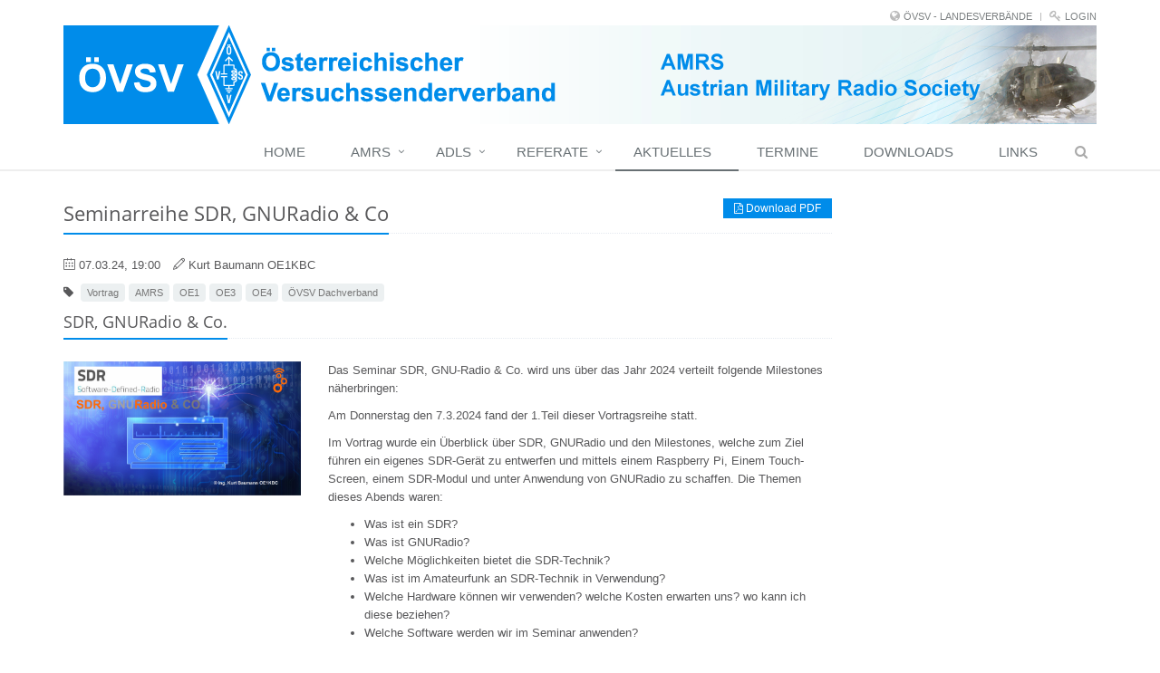

--- FILE ---
content_type: text/html;charset=UTF-8
request_url: https://amrs.oevsv.at/aktuelles-00001/veranstaltungen/Seminarreihe-SDR-GNURadio-amp-Co/
body_size: 6622
content:
<!DOCTYPE html>
<html lang="de">
<head>

<title>Seminarreihe SDR, GNURadio &amp; Co</title>

<meta charset="UTF-8">
<meta http-equiv="X-UA-Compatible" content="IE=edge">
<meta name="viewport" content="width=device-width, initial-scale=1.0">
<meta name="description" content="">
<meta name="keywords" content="">
<meta name="robots" content="index, follow">
<meta name="revisit-after" content="7 days">

<link rel="apple-touch-icon" href="/export/sites/amrs/favicon.png" />
<link rel="icon" href="/export/sites/amrs/favicon.png" type="image/png" />

<link rel="stylesheet" href="/export/system/modules/at.oevsv.apollo.extensions/resources/css/style-oevsv.min.css" />

<link rel="alternate" type="application/rss+xml" href="/rss-events.xml" title="Veranstaltungen & Termine">
<link rel="alternate" type="application/rss+xml" href="/rss-news.xml" title="Aktuelles">
</head>
<body>
	<div class="wrapper">
		<div  id="page-complete" >


























<div class=""><div ><div class="mb-20">

		<div class="header topheader-oevsv">

            <div class="container oevsv">
                    <!--=== Top ===-->
                    <div class="topbar">
                        <ul class="loginbar pull-right">
                            <li class="hoverSelector">
                                <i class="fa fa-globe"></i>
                                <a>ÖVSV - LANDESVERBÄNDE</a>
                                <ul class="languages hoverSelectorBlock">
                                    <li><a href="http://oe1.oevsv.at">OE1 Wien</a></li>
                                                <li><a href="http://oe2.oevsv.at">OE2 Salzburg</a></li>
                                                <li><a href="http://oe3.oevsv.at">OE3 Niederösterreich</a></li>
                                                <li><a href="http://oe4.oevsv.at">OE4 Burgenland</a></li>
                                                <li><a href="http://oe5.oevsv.at">OE5 Oberösterreich</a></li>
                                                <li><a href="http://oe6.oevsv.at">OE6 Steiermark</a></li>
                                                <li><a href="http://oe7.oevsv.at">OE7 Tirol</a></li>
                                                <li><a href="http://oe8.oevsv.at">OE8 Kärnten</a></li>
                                                <li><a href="http://oe9.oevsv.at">OE9 Vorarlberg</a></li>
                                                <li class="active"><a href="http://amrs.oevsv.at">AMRS&nbsp;<i class="fa fa-check"></i></a></li>
                                                <li><a href="http://www.oevsv.at">Dachverband</a></li>
                                                </ul>
                            </li>
                            <li class="topbar-devider"></li>
                            <li class="hoverSelector">
                                <i class="fa fa-key"></i>
                                <a href="http://workplace.oevsv.at/system/login/">Login</a>
                            </li>
                        </ul>
                        </div>
                    <!--=== End Top ===-->
            </div>

        </div>
        
        <div class="container oevsv">
            <div class="row">
            <div class="col-xs-12">
            <a href="/">
                <img src="/export/shared/.content/.galleries/logos/Kopfleiste-AMRS.png" alt="" class="img-responsive">
            </a> 
            </div>
            </div>
        </div>
        
        <div class="header">
			<div class="container oevsv">
                <button type="button" class="navbar-toggle" data-toggle="collapse"
					data-target=".navbar-responsive-collapse">
					<span class="sr-only">Toggle navigation</span> <span
						class="fa fa-bars"></span>
				</button>
			</div>
			<!--/end container-->

			<!-- Menu -->
			<div class="collapse navbar-collapse mega-menu navbar-responsive-collapse">
  <div class="container mt-10">                                                             
	<ul class="nav navbar-nav">

	<li >
		<a href="/home/"
    >home</a>
		</li><li class="dropdown">
		<a href="/Amrs/amrs/"
     class="dropdown-toggle" data-toggle="dropdown">Amrs</a>
		<ul class="dropdown-menu"><li >
		<a href="/Amrs/amrs/"
    >Über uns</a>
		</li><li >
		<a href="/Amrs/geschichte/"
    >Geschichte</a>
		</li><li >
		<a href="/Amrs/abzeichen/"
    >Abzeichen und Vereinsartikel</a>
		</li><li >
		<a href="/Amrs/unser-heer/"
    >Unser Heer</a>
		</li></ul><li class="dropdown">
		<a href="/adls/adl-011/"
     class="dropdown-toggle" data-toggle="dropdown">ADLs</a>
		<ul class="dropdown-menu"><li >
		<a href="/adls/adl-011/"
    >ADL 011</a>
		</li><li >
		<a href="/adls/adl-020/"
    >ADL 020</a>
		</li><li >
		<a href="/adls/adl-021/"
    >ADL 021</a>
		</li><li >
		<a href="/adls/adl-031/"
    >ADL 031</a>
		</li><li >
		<a href="/adls/adl-038/"
    >ADL 038</a>
		</li><li >
		<a href="/adls/adl-042/"
    >ADL 042</a>
		</li><li >
		<a href="/adls/adl-050/"
    >ADL 050</a>
		</li><li >
		<a href="/adls/adl-052/"
    >ADL 052</a>
		</li><li >
		<a href="/adls/adl-055/"
    >ADL 055</a>
		</li><li >
		<a href="/adls/adl-064/"
    >ADL 064</a>
		</li><li >
		<a href="/adls/adl-070/"
    >ADL 070</a>
		</li><li >
		<a href="/adls/adl-084/"
    >ADL 084</a>
		</li></ul><li class="dropdown">
		<a href="/referate/ausbildung/"
     class="dropdown-toggle" data-toggle="dropdown">Referate</a>
		<ul class="dropdown-menu"><li >
		<a href="/referate/diplom-management/"
    >AMRS Diplom</a>
		</li><li >
		<a href="/referate/not-und-katastrophenfunk/"
    >Not- und Katastrophenfunk</a>
		</li><li >
		<a href="/referate/contestkalender/"
    >Contestkalender</a>
		</li><li >
		<a href="/referate/yl-referat/"
    >YL-Referat</a>
		</li></ul><li class="active">
		<a href="/aktuelles"
    >Aktuelles</a>
		</li><li >
		<a href="/termine/"
    >Termine</a>
		</li><li >
		<a href="/Downloads/"
    >Downloads</a>
		</li><li >
		<a href="/Links/"
    >Links</a>
		</li><li id="searchButtonHeader">
      <i class="search fa fa-search search-btn"></i>
      <div class="search-open">
		<form class="form-inline" name="searchFormHeader" action="/suche/" method="post">
			<div class="input-group animated fadeInDown" id="searchContentHeader">
				<input type="text" name="q" class="form-control" placeholder="Search" id="searchWidgetAutoCompleteHeader" />
				<span class="input-group-btn">
					<button class="btn-u" type="button" onclick="this.form.submit(); return false;">Go</button>
				</span>
			</div>
		</form>
	  </div>
    </li>
  </ul>
</div><!--/end container-->

	

</div><!-- /collapse -->

</div>
		<!--/header -->

		</div>
</div></div>





















































<div >


























<div class="container "><div >


























<div class="row "><div class="col-md-9" >


























<div class="row "><div class="col-xs-12" ><div class="mb-20">
			<!-- blog header -->
					<div class="blog-page">
						<div class="blog">
							<div class="hidden-xs pull-right">
								<a class=" btn-u btn-u-xs"
									href="/pdflink/en/ca595340-57ca-11e5-a989-0242ac11002b/Seminarreihe-SDR-GNURadio-amp-Co.pdf"
									target="pdf"> <i class="fa fa-file-pdf-o"></i> Download PDF
								</a>
							</div>

							<div class="headline">
								<h2 >Seminarreihe SDR, GNURadio &amp; Co</h2>
							</div>

							<div class="visible-xs margin-bottom-20">
								<a class=" btn-u btn-u-red"
									href="/pdflink/en/ca595340-57ca-11e5-a989-0242ac11002b/Seminarreihe-SDR-GNURadio-amp-Co.pdf"
									target="pdf"> <i class="fa fa-file-pdf-o"></i> Download PDF
								</a>
							</div>

							<ul class="list-unstyled list-inline blog-info">
								<li><i class="icon-calendar"></i> 07.03.24, 19:00</li>
								<li><i class="icon-pencil"></i> <a href="mailto:oe1kbc@oevsv.at" title="Kurt Baumann OE1KBC">Kurt Baumann OE1KBC</a></li>
								</ul>
							<ul class="pull-left list-unstyled list-inline blog-tags">
									<li><i class="fa fa-tag"></i>&nbsp; <span class="label rounded label-light">Vortrag</span>
										<span class="label rounded label-light">AMRS</span>
										<span class="label rounded label-light">OE1</span>
										<span class="label rounded label-light">OE3</span>
										<span class="label rounded label-light">OE4</span>
										<span class="label rounded label-light">ÖVSV Dachverband</span>
										</li>
								</ul>
							</div>
					</div>
					<!-- //END blog header -->

					<!-- paragraphs -->
					<div class="paragraph margin-bottom-20">

							<div class="headline">
									<h4 >SDR, GNURadio &amp; Co.</h4>
								</div>
							<div class="row">
										<div class="col-md-4 pull-left">
											<div  class="thumbnail-kenburn">
												<div class="overflow-hidden">
														<img src="/export/sites/oe1/.galleries/Bilder/SDR-Titel.png_2133483878.png" width="400" height="226" alt=" (c) OE1KBC" title=" (c) OE1KBC" class="img-responsive" /></div>
												</div>
										</div>
										<div class="col-md-8">
											<div ><p>Das Seminar SDR, GNU-Radio &amp; Co. wird uns über das Jahr 2024 verteilt folgende Milestones näherbringen:</p>
<p>Am Donnerstag den 7.3.2024 fand der 1.Teil dieser Vortragsreihe statt.</p>
<p>Im Vortrag wurde ein Überblick über SDR, GNURadio und den Milestones, welche zum Ziel führen ein eigenes SDR-Gerät zu entwerfen und mittels einem Raspberry Pi, Einem Touch-Screen, einem SDR-Modul und unter Anwendung von GNURadio zu schaffen. Die Themen dieses Abends waren:</p>
<ul>
<li>Was ist ein SDR?</li>
<li>Was ist GNURadio?</li>
<li>Welche Möglichkeiten bietet die SDR-Technik?</li>
<li>Was ist im Amateurfunk an SDR-Technik in Verwendung?</li>
<li>Welche Hardware können wir verwenden? welche Kosten erwarten uns? wo kann ich diese beziehen?</li>
<li>Welche Software werden wir im Seminar anwenden?</li>
</ul>
<p>Dazu könnt ihr die Vortragsfolien - siehe LINK am Ende oder das Video vom Vortrag ansehen.&nbsp;<a href="https://vimeo.com/920926632?share=copy">Link zum Video</a></p>
<p>Weitere Seminarabende, welche ca. monatlich stattfinden werden, haben die Planung und Entwicklung eines UKW-Gerätes auf Basis eines SDR-TRX zum Ziel.</p>
<p>Freuen wir uns gemeinsam in die Zukunft des Amateurfunks einzudringen.</p>
<p>73 de Kurt<br />OE1KBC</p>
<p>Landesleiter im ÖVSV Landesverband Wien</p></div>
											<p>
													<a class="btn-u btn-u-small"
														href="/export/shared/.content/.galleries/event_downloads/SDR_GNU_RADIO_SEMINAR_1.pdf">Handout zum Teil 1</a>
												</p>
											</div>
									</div>
								</div>

					<!-- //END paragraphs -->

				</div>
	</div></div>





















































<div class="row "><div class="col-sm-6" ></div><div class="col-sm-6" ></div></div>


























</div><div class="col-md-3" >


























<div class="row "><div class="col-xs-12" ></div></div>


























</div></div>


























</div></div>


























</div>





















































<div id="footer-default" class="footer-default mt-10">
<div class="footer footer-oevsv">
<div class="container"><div >


























<div class="row mb-20"><div class="hidden-xs hidden-sm col-md-3" ><div class="ap-sec ">
  





















    

    
	
		
		
			
			
			
		
	    
    
    

    
    
        
    



<div class="ap-img ap-img-v0">
		<div class="ap-img-pic ">
						<a
								data-gallery="true"
								class="zoomer"
								data-size="w:200,h:145"
								href="/export/shared/.content/.galleries/logos/OeVSV-Logo-weiss.png"
								title=" "
								data-rel="fancybox-button-68cfc426-8d77-11e6-a121-ab9d06357455"
								id="fancyboxzoom68cfc426-8d77-11e6-a121-ab9d06357455">

								<span class="overlay-zoom">
										<span >
												<img
														src="/export/shared/.content/.galleries/logos/OeVSV-Logo-weiss.png"
														class="img-responsive "
														alt=" "
														title=" "
												/>
										</span>
										<span class="zoom-icon"></span>
								</span>
						</a>
				</div>
			</div>

	

</div>
</div><div class="col-xs-12 col-sm-4 col-md-3" ><div class="ap-sec ">
  <div class="headline">
        <h2 >
            Kontakt ÖVSV Sektion Bundesheer - AMRS</h2>
    </div>

  <div class="ap-plain" >
        <div >
            <p>Amateurfunkverein des Österreichischen Bundesheeres -&nbsp;<br />AUSTRIAN MILITARY RADIO SOCIETY - AMRS im ÖVSV<br />Starhembergkaserne<br />Gußriegelstraße 45<br />A-1100 Wien<br /><em class="fa fa-phone">&nbsp;</em> +43 676 7899301<br /><em class="fa fa-envelope">&nbsp;</em> <a href="mailto:office@amrs.at">office@amrs.at</a></p></div>
        </div> 

</div></div><div class="col-xs-12 col-sm-4 col-md-3" ><div class="ap-sec ">
  <div class="headline">
        <h2 >
            Impressum / Anbieterkennzeichnung</h2>
    </div>

  <div class="ap-plain" >
        <div >
            <p>Registernummer: ZVR&nbsp;393452662</p>
<p><span style="text-decoration: underline;"><a title="Impressum / Anbieterkennzeichnung" href="/export/sites/amrs/.galleries/Impressum.pdf" target="_blank" rel="noopener noreferrer">Impressum / Anbieterkennzeichnung</a></span></p>
<p><a title="Datenschutz" href="/datenschutzerklaerung/"><span style="text-decoration: underline;">Datenschutzerklärung</span></a></p></div>
        </div> 

</div></div><div class="col-xs-12 col-sm-4 col-md-3" ></div></div>


























<div>
	<div class="row">
  <div class="col-sm-4 col-md-3 mb-20">
    <a href="#top"><i class="fa fa-caret-square-o-up"></i> zum Seitenanfang</a>
  </div>
  <div class="col-sm-4 col-md-3 mb-20">
    <a href="/sitemap/"><i class="fa fa-folder-open"></i> Sitemap</a>
  </div>
  <div class="col-sm-4 col-md-3 mb-20">
    <ul class="social-oevsv">
      <li><a href="https://www.facebook.com/groups/1449220068668912/?ref=bookmarks"><img 
       src="/export/shared/.content/.galleries/icons/Facebook.png" alt="" /></a></li>
<!--
      <li><a href=""><img src="/shared/.content/.galleries/icons/Twitter.png" alt="" /></a></li>
      <li><a href=""><img src="/shared/.content/.galleries/icons/Instagram.png" alt="" /></a></li>
      <li><a href=""><img src="/shared/.content/.galleries/icons/YouTube.png" alt="" /></a></li>
      <li><a href=""><img src="/shared/.content/.galleries/icons/Google.png" alt="" /></a></li>
      <li><a href=""><img src="/shared/.content/.galleries/icons/RSS.png" alt="" /></a></li>
      <li><a href=""><img src="/shared/.content/.galleries/icons/Pinterest.png" alt="" /></a></li>
Nicht in Verwendung-->
    </ul>
    <div class="clearfix"></div>
  </div>
<!--
  <div class="col-sm-12 col-md-3 mb-20">
    <a href="http://www.oevsv.at/impressum/">Impressum</a>
  </div>
Nicht in Verwendung -->
</div></div>
<div>
	<!-- Piwik -->
<script type="text/javascript">
  var _paq = _paq || [];
  _paq.push(["setDomains", ["*.amrs.oevsv.at","*.amrs.oevsv.at"]]);
  _paq.push(['trackPageView']);
  _paq.push(['enableLinkTracking']);
  (function() {
    var u="//piwik.oevsv.at/";
    _paq.push(['setTrackerUrl', u+'piwik.php']);
    _paq.push(['setSiteId', '11']);
    var d=document, g=d.createElement('script'), s=d.getElementsByTagName('script')[0];
    g.type='text/javascript'; g.async=true; g.defer=true; g.src=u+'piwik.js'; s.parentNode.insertBefore(g,s);
  })();
</script>
<noscript><p><img src="/piwik.php?idsite=11" style="border:0;" alt="" /></p></noscript>
<!-- End Piwik Code -->
</div>
</div></div>
</div>
</div>


























</div></div>
	<!--/wrapper-->

	
<script src="/export/system/modules/org.opencms.apollo.template.basics/resources/js/scripts-all.min.js"></script>
<script>
initList();
</script>
<script type="text/javascript">
		jQuery(document).ready(function() {
			App.init();
			try {
				createBanner();
			} catch (e) {}
			try {
				$("#list_pagination").bootstrapPaginator(options);
			} catch (e) {}
		});
	</script>
	<!--[if lt IE 9]>
		<script src="/export/system/modules/org.opencms.apollo.template.basics/resources/compatibility/respond.js"></script>
		<script src="/export/system/modules/org.opencms.apollo.template.basics/resources/compatibility/html5shiv.js"></script>
		<script src="/export/system/modules/org.opencms.apollo.template.basics/resources/compatibility/placeholder-IE-fixes.js"></script>
	<![endif]-->
	</body>
</html>


--- FILE ---
content_type: text/css
request_url: https://amrs.oevsv.at/export/system/modules/at.oevsv.apollo.extensions/resources/css/style-oevsv.min.css
body_size: 144397
content:
@charset "UTF-8";.pswp,html{-webkit-text-size-adjust:100%}.btn,.btn-group,.btn-group-vertical,.caret,.checkbox-inline,.header .logo,.radio-inline,img{vertical-align:middle}.navbar-fixed-bottom .navbar-collapse,.navbar-fixed-top .navbar-collapse,.pre-scrollable{max-height:340px}.fa,.glyphicon,[data-icon]:before{-moz-osx-font-smoothing:grayscale}@font-face{font-family:'Open Sans';font-style:normal;font-weight:300;src:local('Open Sans Light'),local('OpenSans-Light'),url(../fonts/opensans-300-cyrillic-ext.woff2) format('woff2');unicode-range:U+0460-052F,U+20B4,U+2DE0-2DFF,U+A640-A69F}@font-face{font-family:'Open Sans';font-style:normal;font-weight:300;src:local('Open Sans Light'),local('OpenSans-Light'),url(../fonts/opensans-300-cyrillic.woff2) format('woff2');unicode-range:U+0400-045F,U+0490-0491,U+04B0-04B1,U+2116}@font-face{font-family:'Open Sans';font-style:normal;font-weight:300;src:local('Open Sans Light'),local('OpenSans-Light'),url(../fonts/opensans-300-greek-ext.woff2) format('woff2');unicode-range:U+1F00-1FFF}@font-face{font-family:'Open Sans';font-style:normal;font-weight:300;src:local('Open Sans Light'),local('OpenSans-Light'),url(../fonts/opensans-300-greek.woff2) format('woff2');unicode-range:U+0370-03FF}@font-face{font-family:'Open Sans';font-style:normal;font-weight:300;src:local('Open Sans Light'),local('OpenSans-Light'),url(../fonts/opensans-300-vietnamese.woff2) format('woff2');unicode-range:U+0102-0103,U+1EA0-1EF1,U+20AB}@font-face{font-family:'Open Sans';font-style:normal;font-weight:300;src:local('Open Sans Light'),local('OpenSans-Light'),url(../fonts/opensans-300-latin-ext.woff2) format('woff2');unicode-range:U+0100-024F,U+1E00-1EFF,U+20A0-20AB,U+20AD-20CF,U+2C60-2C7F,U+A720-A7FF}@font-face{font-family:'Open Sans';font-style:normal;font-weight:300;src:local('Open Sans Light'),local('OpenSans-Light'),url(../fonts/opensans-300-latin.woff2) format('woff2');unicode-range:U+0000-00FF,U+0131,U+0152-0153,U+02C6,U+02DA,U+02DC,U+2000-206F,U+2074,U+20AC,U+2212,U+2215,U+E0FF,U+EFFD,U+F000}@font-face{font-family:'Open Sans';font-style:normal;font-weight:400;src:local('Open Sans'),local('OpenSans'),url(../fonts/opensans-400-cyrillic-ext.woff2) format('woff2');unicode-range:U+0460-052F,U+20B4,U+2DE0-2DFF,U+A640-A69F}@font-face{font-family:'Open Sans';font-style:normal;font-weight:400;src:local('Open Sans'),local('OpenSans'),url(../fonts/opensans-400-cyrillic.woff2) format('woff2');unicode-range:U+0400-045F,U+0490-0491,U+04B0-04B1,U+2116}@font-face{font-family:'Open Sans';font-style:normal;font-weight:400;src:local('Open Sans'),local('OpenSans'),url(../fonts/opensans-400-greek-ext.woff2) format('woff2');unicode-range:U+1F00-1FFF}@font-face{font-family:'Open Sans';font-style:normal;font-weight:400;src:local('Open Sans'),local('OpenSans'),url(../fonts/opensans-400-greek.woff2) format('woff2');unicode-range:U+0370-03FF}@font-face{font-family:'Open Sans';font-style:normal;font-weight:400;src:local('Open Sans'),local('OpenSans'),url(../fonts/opensans-400-vietnamese.woff2) format('woff2');unicode-range:U+0102-0103,U+1EA0-1EF1,U+20AB}@font-face{font-family:'Open Sans';font-style:normal;font-weight:400;src:local('Open Sans'),local('OpenSans'),url(../fonts/opensans-400-latin-ext.woff2) format('woff2');unicode-range:U+0100-024F,U+1E00-1EFF,U+20A0-20AB,U+20AD-20CF,U+2C60-2C7F,U+A720-A7FF}@font-face{font-family:'Open Sans';font-style:normal;font-weight:400;src:local('Open Sans'),local('OpenSans'),url(../fonts/opensans-400-latin.woff2) format('woff2');unicode-range:U+0000-00FF,U+0131,U+0152-0153,U+02C6,U+02DA,U+02DC,U+2000-206F,U+2074,U+20AC,U+2212,U+2215,U+E0FF,U+EFFD,U+F000}@font-face{font-family:'Open Sans';font-style:normal;font-weight:600;src:local('Open Sans Semibold'),local('OpenSans-Semibold'),url(../fonts/opensans-600-cyrillic-ext.woff2) format('woff2');unicode-range:U+0460-052F,U+20B4,U+2DE0-2DFF,U+A640-A69F}@font-face{font-family:'Open Sans';font-style:normal;font-weight:600;src:local('Open Sans Semibold'),local('OpenSans-Semibold'),url(../fonts/opensans-600-cyrillic.woff2) format('woff2');unicode-range:U+0400-045F,U+0490-0491,U+04B0-04B1,U+2116}@font-face{font-family:'Open Sans';font-style:normal;font-weight:600;src:local('Open Sans Semibold'),local('OpenSans-Semibold'),url(../fonts/opensans-600-greek-ext.woff2) format('woff2');unicode-range:U+1F00-1FFF}@font-face{font-family:'Open Sans';font-style:normal;font-weight:600;src:local('Open Sans Semibold'),local('OpenSans-Semibold'),url(../fonts/opensans-600-greek.woff2) format('woff2');unicode-range:U+0370-03FF}@font-face{font-family:'Open Sans';font-style:normal;font-weight:600;src:local('Open Sans Semibold'),local('OpenSans-Semibold'),url(../fonts/opensans-600-vietnamese.woff2) format('woff2');unicode-range:U+0102-0103,U+1EA0-1EF1,U+20AB}@font-face{font-family:'Open Sans';font-style:normal;font-weight:600;src:local('Open Sans Semibold'),local('OpenSans-Semibold'),url(../fonts/opensans-600-latin-ext.woff2) format('woff2');unicode-range:U+0100-024F,U+1E00-1EFF,U+20A0-20AB,U+20AD-20CF,U+2C60-2C7F,U+A720-A7FF}@font-face{font-family:'Open Sans';font-style:normal;font-weight:600;src:local('Open Sans Semibold'),local('OpenSans-Semibold'),url(../fonts/opensans-600-latin.woff2) format('woff2');unicode-range:U+0000-00FF,U+0131,U+0152-0153,U+02C6,U+02DA,U+02DC,U+2000-206F,U+2074,U+20AC,U+2212,U+2215,U+E0FF,U+EFFD,U+F000}.header .topbar{z-index:12;padding:8px 0;position:relative}@media (max-width:991px){.header .topbar{margin-bottom:20px}}.header .topbar ul.loginbar{margin:0}.header .topbar ul.loginbar>li{display:inline;list-style:none;position:relative;padding-bottom:15px}.header .topbar ul.loginbar>li>a,.header .topbar ul.loginbar>li>a:hover{color:#7c8082;font-size:11px;text-transform:uppercase}.header .topbar ul.loginbar li i.fa{color:#bbb}.header .topbar ul.loginbar li.topbar-devider{top:-1px;padding:0;font-size:8px;position:relative;margin:0 9px 0 5px;font-family:Tahoma;border-right:solid 1px #bbb}.header .topbar ul.languages{top:25px;left:-5px;display:none;padding:4px 0;list-style:none;min-width:100px;position:absolute;background:#f0f0f0}.header .topbar li:hover ul.languages{display:block}.header .topbar ul.languages:after{top:-4px;width:0;height:0;left:8px;content:" ";display:block;position:absolute;border-bottom:6px solid #f0f0f0;border-left:6px solid transparent;border-right:6px solid transparent;border-left-style:inset;border-right-style:inset}.header,.header .logo img,.header .navbar-collapse{position:relative}.header .topbar ul.languages li a{color:#555;display:block;font-size:10px;padding:2px 12px;margin-bottom:1px;text-transform:uppercase}.header .topbar ul.languages li.active a i{color:#999;float:right;margin-top:2px}.header .topbar ul.languages li a:hover,.header .topbar ul.languages li.active a{background:#fafafa}.header .topbar ul.languages li a:hover{text-decoration:none}.header.no-topbar .navbar-toggle{margin-top:25px}.header{z-index:99;background:#fff;border-bottom:solid 2px #eee}.header>.container{display:table;margin-bottom:-40px}@media (max-width:768px){.header>.container{width:100%}}@media (max-width:991px){.header>.container{margin-bottom:0}}.header .logo{height:100%;min-width:100px;display:table-cell}.label,sub,sup{vertical-align:baseline}.header .logo img{z-index:1;margin:20px 0}@media (max-width:1200px){.header img.big-logo{width:120px;height:auto}}.header .navbar-toggle{border-color:#5fb611}.header .navbar-toggle .fa{color:#fff;font-size:19px}.header .navbar-toggle,.header .navbar-toggle:focus,.header .navbar-toggle:hover{background:#72c02c;padding:6px 10px 2px}.header .navbar-toggle:hover{background:#5fb611!important}.header .navbar-nav>li>a{color:#687074;font-size:15px;font-weight:400;text-transform:uppercase}.header .navbar-nav>.active>a{color:#72c02c}@media (min-width:992px){.header .navbar-nav{float:right}}@media (max-width:991px){.header .navbar-toggle{margin-right:0;display:block}.header .navbar-collapse,.header .navbar-collapse .container{padding-left:0;padding-right:0}.header .navbar-header{float:none}.header .navbar-collapse.collapse{display:none!important}.header .navbar-collapse.collapse.in{display:block!important;overflow-y:auto!important}.header .navbar-nav{margin:0 0 5px;float:none!important}.header .navbar-nav>li{float:none}.header .navbar-nav>li>a{padding-top:30px;padding-bottom:40px}.header .dropdown-menu.pull-right{float:none!important}.header .navbar-nav .open .dropdown-menu{border:0;float:none;width:auto;margin-top:0;position:static;box-shadow:none;background-color:transparent}.header .navbar-nav .open>a,.header .navbar-nav .open>a:focus,.header .navbar-nav .open>a:hover{border-bottom-color:#eee}.header .navbar-nav .open .dropdown-menu .dropdown-header,.header .navbar-nav .open .dropdown-menu>li>a{padding:5px 15px 5px 25px}.header .navbar-nav .open .dropdown-menu>li>a{line-height:20px;color:#777}.header .navbar-nav .open .dropdown-menu>li>a:focus,.header .navbar-nav .open .dropdown-menu>li>a:hover{background-image:none;color:#333;background-color:transparent}.header .navbar-nav .open .dropdown-menu>.active>a,.header .navbar-nav .open .dropdown-menu>.active>a:focus,.header .navbar-nav .open .dropdown-menu>.active>a:hover{color:#555;background-color:#e7e7e7}.header .navbar-nav .open .dropdown-menu>.disabled>a,.header .navbar-nav .open .dropdown-menu>.disabled>a:focus,.header .navbar-nav .open .dropdown-menu>.disabled>a:hover{color:#ccc;background-color:transparent}.header .dropdown-menu.no-bottom-space{padding-bottom:0}.header .navbar-nav>li>a{font-size:14px;padding:9px 10px}.header .navbar-nav>li a{border-bottom:solid 1px #eee}.header .navbar-nav>li>a:focus{background:0 0}.header .navbar-nav>li>a:hover{color:#72c02c}.header .navbar-nav>.active>a,.header .navbar-nav>.active>a:focus,.header .navbar-nav>.active>a:hover{background:#72c02c;color:#fff!important}.header .dropdown .dropdown-submenu>a{font-size:13px;color:#555!important;text-transform:uppercase}}@media (min-width:992px){.header .navbar-collapse{padding:0}.header .container-fluid>.navbar-collapse,.header .container-fluid>.navbar-header,.header .container>.navbar-collapse,.header .container>.navbar-header{margin-bottom:-10px}.header .navbar-nav{position:relative}.header .navbar-nav>li>a{bottom:-2px;position:relative;padding:9px 30px 9px 20px}.header .navbar-nav>li>a,.header .navbar-nav>li>a:focus{border-bottom:solid 2px transparent}.header .navbar-nav>.active>a,.header .navbar-nav>li>a:hover{bottom:-2px;position:relative;border-bottom:solid 2px #72c02c}.header .navbar-nav>.active>a,.header .navbar-nav>.active>a:focus,.header .navbar-nav>.active>a:hover,.header .navbar-nav>li>a,.header .navbar-nav>li>a:focus,.header .navbar-nav>li>a:hover{background:0 0}.header .navbar-nav>.open>a,.header .navbar-nav>.open>a:focus,.header .navbar-nav>.open>a:hover,.header .navbar-nav>li:hover>a{color:#72c02c}.header .dropdown-menu{padding:0;border:none;min-width:200px;border-radius:0;z-index:9999!important;border-top:solid 2px #72c02c;border-bottom:solid 2px #687074}.header .dropdown-menu li a{color:#687074;font-size:13px;font-weight:400;padding:6px 15px;border-bottom:solid 1px #eee}.header .dropdown-menu .active>a,.header .dropdown-menu li>a:hover{color:#687074;filter:none!important;background:#eee!important;-webkit-transition:all .1s ease-in-out;-moz-transition:all .1s ease-in-out;-o-transition:all .1s ease-in-out;transition:all .1s ease-in-out}.header .dropdown-menu li>a:focus{background:0 0;filter:none!important}.header .navbar-nav>li.dropdown:hover>.dropdown-menu{display:block}.header .open>.dropdown-menu{display:none}.header .navbar-nav .search-open{width:330px}}.header .dropdown-submenu{position:relative}.header .dropdown-submenu>a:after,.header .dropdown>a:after{top:8px;right:9px;font-size:11px;content:"\f105";position:absolute;font-weight:400;display:inline-block;font-family:FontAwesome}@media (max-width:991px){.header .dropdown-submenu>a:after{content:" "}}.header .dropdown>a:after{top:9px;right:15px;content:"\f107"}.header .dropdown-submenu>.dropdown-menu{top:3px;left:100%;margin-top:-5px;margin-left:0}.header .dropdown-submenu>.dropdown-menu.submenu-left{left:-100%}.header .dropdown-submenu:hover>.dropdown-menu{display:block}@media (max-width:991px){.header .dropdown-submenu>.dropdown-menu{display:block;margin-left:15px}}.header .dropdown-submenu.pull-left{float:none}.btn-group>.btn-group,.btn-toolbar .btn,.btn-toolbar .btn-group,.btn-toolbar .input-group,.col-xs-1,.col-xs-10,.col-xs-11,.col-xs-12,.col-xs-2,.col-xs-3,.col-xs-4,.col-xs-5,.col-xs-6,.col-xs-7,.col-xs-8,.col-xs-9,.dropdown-menu{float:left}.header .dropdown-submenu.pull-left>.dropdown-menu{left:-100%;margin-left:10px}.header .dropdown-menu li [class*=" fa-"],.header .dropdown-menu li [class^=fa-]{left:-3px;width:1.25em;margin-right:1px;position:relative;text-align:center;display:inline-block}.header .dropdown-menu li [class*=" fa-"].fa-lg,.header .dropdown-menu li [class^=fa-].fa-lg{width:1.5625em}.header .nav>li>.search{color:#aaa;cursor:pointer;min-width:35px;font-size:15px;text-align:center;background:#f7f7f7;padding:11px 0 12px;display:inline-block;border-bottom:solid 2px #aaa}@media (min-width:992px){.header .nav>li>.search{bottom:-2px;position:relative}.header .mega-menu .mega-menu-content.content-two-col{min-width:596px}.header .mega-menu .mega-menu-content.content-three-col{min-width:864px}}.header .nav>li>.search:hover{color:#72c02c;background:#f7f7f7;border-bottom-color:#72c02c}.header .nav .search-open{right:0;top:40px;display:none;padding:14px;position:absolute;background:#fcfcfc;border-top:solid 2px #eee;box-shadow:0 1px 3px #ddd}.header .nav .search-open form{margin:0}@media (min-width:767px) and (max-width:991px){.header .navbar-toggle{margin-right:0}.header .nav .search-open{width:93%}}@media (max-width:991px){.header .nav>li>.search{color:#999;width:35px;height:34px;background:#eee;line-height:12px;text-align:center;margin:5px 10px 0;border-bottom:none}.header .nav>li>.search:hover{background:#5fb611;color:#fff!important}.header .nav .search-open{top:5px;padding:0;left:48px;border-top:none;box-shadow:none;background:0 0;margin-right:10px}}.header .mega-menu .collapse,.header .mega-menu .dropdown,.header .mega-menu .dropup,.header .mega-menu .nav{position:static}.header .mega-menu .container,.header .mega-menu .navbar-inner{position:relative}.header .mega-menu .dropdown-menu{left:auto}.header .mega-menu .dropdown-menu>li{display:block}.header .mega-menu .dropdown-submenu .dropdown-menu{left:100%}.header .mega-menu .nav.pull-right .dropdown-menu{right:0}.header .mega-menu .mega-menu-content{padding:4px 15px}.header .mega-menu .mega-menu-content:after,.header .mega-menu .mega-menu-content:before{content:"";display:table;line-height:0}.header .mega-menu .mega-menu-content:after{clear:both}.header .mega-menu .nav>li>.dropdown-menu:after,.header .mega-menu .nav>li>.dropdown-menu:before{display:none}.header .mega-menu .dropdown.mega-menu-fullwidth .dropdown-menu{left:0;right:0;overflow:hidden}.header .mega-menu .dropdown.mega-menu-left .dropdown-menu{left:auto;overflow:hidden}.header .mega-menu .dropdown.mega-menu-right .dropdown-menu,.header .mega-menu .dropdown.mega-menu-two-col-right .dropdown-menu{right:0;overflow:hidden}.header .mega-menu .equal-height-list h3{font-size:15px;font-weight:400;padding:0 10px 0 13px;text-transform:uppercase}.popover,.tooltip,[data-icon]:before,button,select{text-transform:none}@media (min-width:992px){.header .mega-menu .equal-height,.header .mega-menu .equal-height-in{display:-webkit-flex;display:-ms-flexbox;display:flex}.header .mega-menu .big-screen-space{margin-bottom:20px}.header .mega-menu .equal-height-in{padding:20px 0;border-left:1px solid #eee}.header .mega-menu .equal-height-in:first-child{border-left:none;margin-left:-1px}.header .mega-menu .equal-height-list{width:100%}.header .mega-menu .equal-height-list li a{display:block;margin-bottom:1px;position:relative;border-bottom:none;padding:5px 10px 5px 15px}.header .mega-menu .equal-height-list a:hover{text-decoration:none}.header .mega-menu .mega-menu-content li a{padding:5px 10px 5px 30px}.header .mega-menu .mega-menu-content li a:after{top:7px;left:15px;font-size:11px;content:"\f105";position:absolute;font-weight:400;display:inline-block;font-family:FontAwesome}.header .mega-menu .disable-icons li a{padding:5px 10px 5px 15px}.header .mega-menu .disable-icons li a:after{display:none}}@media (max-width:991px){.header .mega-menu .equal-height-list h3{color:#555;margin:0 0 5px;font-size:13px;font-weight:400;padding:6px 25px 5px;border-bottom:solid 1px #eee}.header .mega-menu .equal-height-list li a{color:#687074;display:block;font-size:13px;font-weight:400;margin-left:15px;padding:6px 25px;border-bottom:solid 1px #eee}.header .mega-menu .equal-height-list>.active>a,.header .mega-menu .equal-height-list>.active>a:focus,.header .mega-menu .equal-height-list>.active>a:hover,.header .mega-menu .equal-height-list>h3.active{color:#555;background-color:#e7e7e7}.header .mega-menu .equal-height-list li a:hover{color:#333;text-decoration:none}}.header.header-dark{background:#2d2d2d;border-bottom-color:#555}.header.header-dark .topbar ul.languages{background:#444}.header.header-dark .topbar ul.loginbar li.topbar-devider{border-right-color:#666}.header.header-dark .topbar ul.languages li a{color:#bbb}.header.header-dark .topbar ul.languages:after{border-bottom-color:#444}.header.header-dark .topbar ul.languages li a:hover,.header.header-dark .topbar ul.languages li.active a{color:#bbb;background:#555}.header.header-dark .navbar-nav>li>a{color:#ddd}.header.header-dark .navbar-nav>.open>a,.header.header-dark .navbar-nav>.open>a:focus,.header.header-dark .navbar-nav>.open>a:hover{background:inherit}@media (max-width:991px){.header.header-dark .navbar-nav .open>a,.header.header-dark .navbar-nav .open>a:focus,.header.header-dark .navbar-nav .open>a:hover,.header.header-dark .navbar-nav>li a{border-bottom-color:#666}.header.header-dark .navbar-nav .dropdown>a:hover{color:#72c02c;background:inherit}.header.header-dark .navbar-nav .open .dropdown-menu>li>a{color:#bbb}.header.header-dark .navbar-nav .open .dropdown-menu>li>a:focus,.header.header-dark .navbar-nav .open .dropdown-menu>li>a:hover{color:#fff!important}.header.header-dark .navbar-nav .open .dropdown-menu>.active>a,.header.header-dark .navbar-nav .open .dropdown-menu>.active>a:focus,.header.header-dark .navbar-nav .open .dropdown-menu>.active>a:hover{color:#bbb;background:#444}.header.header-dark .dropdown .dropdown-submenu>a{color:#bbb!important}}@media (min-width:992px){.header.header-dark .navbar-nav>.active>a,.header.header-dark .navbar-nav>li>a:hover{color:#72c02c!important}.header.header-dark .dropdown-menu{background:#2d2d2d}.header.header-dark .dropdown-menu li>a{color:#bbb;border-bottom-color:#666}.header.header-dark .dropdown-menu .active>a,.header.header-dark .dropdown-menu li>a:hover{background:#202020!important}.header.header-dark .mega-menu .equal-height-in{border-left-color:#666}}.header.header-dark .nav>li>.search{background:#444}.header.header-dark .search-open{background:#2d2d2d;border-top-color:#555;box-shadow:0 1px 3px #888}.header.header-dark .input-group .form-control{color:#bbb;background:#555;border-color:#999;box-shadow:0 0 2px #555}.header.header-dark .mega-menu .equal-height-list h3{color:#eee}@media (max-width:991px){.header.header-dark .mega-menu .equal-height-list li a{color:#bbb;border-bottom-color:#666}.header.header-dark .mega-menu .equal-height-list li a:focus,.header.header-dark .mega-menu .equal-height-list li a:hover{color:#fff}.header.header-dark .mega-menu .equal-height-list h3{border-bottom-color:#666}}.header-fixed .header{height:auto}.header-fixed .header.header-sticky{margin-top:0;transition:all .2s ease-in-out}.header-fixed .header.header-fixed-shrink{top:0;left:0;width:100%;z-index:999;position:fixed;margin-top:-35px;border-bottom:none;box-shadow:0 0 3px #bbb;background:rgba(255,255,255,.96);transition:all .3s ease-in-out}.block-grid-v1,.footer-default .footer a:hover{-webkit-transition:all .4s ease-in-out;-moz-transition:all .4s ease-in-out;-o-transition:all .4s ease-in-out}@media (max-width:991px){.header-fixed .header,.header-fixed .header.header-fixed-shrink{height:inherit;position:relative}}@media (min-width:992px){.header-fixed .header.header-fixed-shrink>.container{margin-bottom:-46px}.header-fixed .header.header-fixed-shrink .logo img{max-width:105px;margin:45px 0 -4px}.header-fixed .header.header-fixed-shrink .navbar-nav>li>a{padding-top:19px;padding-bottom:19px}.header-fixed .header.header-fixed-shrink .navbar-nav>.active>a,.header-fixed .header.header-fixed-shrink .navbar-nav>li>a:hover{border-bottom:none}.header-fixed .header.header-fixed-shrink .dropdown>a:after{top:20px}.header-fixed .header.header-fixed-shrink .nav>li>.search{color:#777;padding:20px 0 22px;background:inherit;border-bottom:none}.header-fixed .header.header-fixed-shrink .nav .search-open{top:60px}}.boxed-layout.header-fixed .header.header-sticky{left:inherit;width:inherit}.footer-default .footer{color:#dadada;background:#585f69;padding:20px 0 30px}.footer.margin-top-0{margin-top:0}.footer-default .footer a,.footer-default .footer p{font-size:14px}.footer-default .footer p{color:#dadada}.footer-default .footer a{color:#72c02c}.footer-default .footer a:hover{color:#5fb611;transition:all .4s ease-in-out}.footer-default .footer h2,.footer-default .footer h3,.footer-default .footer h4{color:#e4e4e4;background:0 0;text-shadow:none}.footer-default .footer .footer-subsribe{width:85%}.footer-default .footer .blog-list{margin:0;padding:0;color:#dadada;list-style:none}.footer-default .footer .blog-list li{padding:0;margin-bottom:7px}.footer-default .footer .blog-list li span{color:#818488}.footer-default .footer .dl-horizontal,.footer-default .footer .dl-horizontal:hover{border:none!important;background:0 0!important}.footer-default .footer .posts .dl-horizontal a{color:#dadada}.footer-default .footer .dl-horizontal a:hover{color:#5fb611!important}.footer-default .footer .dl-horizontal img{border-color:#888!important}hr,img{border:0}.footer-default .copyright{font-size:12px;padding:11px 0 7px;background:#3e4753}.footer-default .copyright p{color:#dadada;margin-top:12px}.footer-default .copyright a{margin:0 5px;color:#72c02c}.footer-default .copyright a:hover{color:#5fb611}.footer-default .copyright a img{margin-top:5px}body,figure{margin:0}/*!

 * Bootstrap v3.3.5 (http://getbootstrap.com)
 * Copyright 2011-2015 Twitter, Inc.
 * Licensed under MIT (https://github.com/twbs/bootstrap/blob/master/LICENSE)
 *//*! normalize.css v3.0.3 | MIT License | github.com/necolas/normalize.css */html{font-family:sans-serif;-ms-text-size-adjust:100%}article,aside,details,figcaption,figure,footer,header,hgroup,main,menu,nav,section,summary{display:block}audio,canvas,progress,video{display:inline-block;vertical-align:baseline}audio:not([controls]){display:none;height:0}[hidden],template{display:none}a{background-color:transparent}b,optgroup,strong{font-weight:700}dfn{font-style:italic}h1{margin:.67em 0}mark{color:#000;background:#ff0}sub,sup{position:relative;font-size:75%;line-height:0}sup{top:-.5em}sub{bottom:-.25em}svg:not(:root){overflow:hidden}hr{height:0;-webkit-box-sizing:content-box;-moz-box-sizing:content-box;box-sizing:content-box}*,:after,:before,input[type=checkbox],input[type=radio]{-webkit-box-sizing:border-box;-moz-box-sizing:border-box}pre,textarea{overflow:auto}code,kbd,pre,samp{font-size:1em}button,input,optgroup,select,textarea{margin:0;font:inherit;color:inherit}.glyphicon,address{font-style:normal}button{overflow:visible}button,html input[type=button],input[type=reset],input[type=submit]{-webkit-appearance:button;cursor:pointer}button[disabled],html input[disabled]{cursor:default}button::-moz-focus-inner,input::-moz-focus-inner{padding:0;border:0}input[type=checkbox],input[type=radio]{box-sizing:border-box;padding:0}input[type=number]::-webkit-inner-spin-button,input[type=number]::-webkit-outer-spin-button{height:auto}input[type=search]::-webkit-search-cancel-button,input[type=search]::-webkit-search-decoration{-webkit-appearance:none}table{border-spacing:0;border-collapse:collapse}td,th{padding:0}/*! Source: https://github.com/h5bp/html5-boilerplate/blob/master/src/css/main.css */@media print{blockquote,img,pre,tr{page-break-inside:avoid}*,:after,:before{color:#000!important;text-shadow:none!important;background:0 0!important;-webkit-box-shadow:none!important;box-shadow:none!important}a,a:visited{text-decoration:underline}a[href]:after{content:" (" attr(href) ")"}abbr[title]:after{content:" (" attr(title) ")"}a[href^="javascript:"]:after,a[href^="#"]:after{content:""}blockquote,pre{border:1px solid #999}thead{display:table-header-group}img{max-width:100%!important}h2,h3,p{orphans:3;widows:3}h2,h3{page-break-after:avoid}.navbar{display:none}.btn>.caret,.dropup>.btn>.caret{border-top-color:#000!important}.label{border:1px solid #000}.table{border-collapse:collapse!important}.table td,.table th{background-color:#fff!important}.table-bordered td,.table-bordered th{border:1px solid #ddd!important}}.btn,.btn-danger.active,.btn-danger:active,.btn-default.active,.btn-default:active,.btn-info.active,.btn-info:active,.btn-primary.active,.btn-primary:active,.btn-warning.active,.btn-warning:active,.btn.active,.btn:active,.dropdown-menu>.disabled>a:focus,.dropdown-menu>.disabled>a:hover,.form-control,.navbar-toggle,.open>.dropdown-toggle.btn-danger,.open>.dropdown-toggle.btn-default,.open>.dropdown-toggle.btn-info,.open>.dropdown-toggle.btn-primary,.open>.dropdown-toggle.btn-warning{background-image:none}.img-thumbnail,body{background-color:#fff}@font-face{font-family:'Glyphicons Halflings';src:url(../fonts/glyphicons-halflings-regular.eot);src:url(../fonts/glyphicons-halflings-regular.eot?#iefix) format('embedded-opentype'),url(../fonts/glyphicons-halflings-regular.woff2) format('woff2'),url(../fonts/glyphicons-halflings-regular.woff) format('woff'),url(../fonts/glyphicons-halflings-regular.ttf) format('truetype'),url(../fonts/glyphicons-halflings-regular.svg#glyphicons_halflingsregular) format('svg')}.glyphicon{position:relative;top:1px;display:inline-block;font-family:'Glyphicons Halflings';font-weight:400;line-height:1;-webkit-font-smoothing:antialiased}.popover,.tooltip,body{font-family:"Helvetica Neue",Helvetica,Arial,sans-serif}.glyphicon-asterisk:before{content:"\2a"}.glyphicon-plus:before{content:"\2b"}.glyphicon-eur:before,.glyphicon-euro:before{content:"\20ac"}.glyphicon-minus:before{content:"\2212"}.glyphicon-cloud:before{content:"\2601"}.glyphicon-envelope:before{content:"\2709"}.glyphicon-pencil:before{content:"\270f"}.glyphicon-glass:before{content:"\e001"}.glyphicon-music:before{content:"\e002"}.glyphicon-search:before{content:"\e003"}.glyphicon-heart:before{content:"\e005"}.glyphicon-star:before{content:"\e006"}.glyphicon-star-empty:before{content:"\e007"}.glyphicon-user:before{content:"\e008"}.glyphicon-film:before{content:"\e009"}.glyphicon-th-large:before{content:"\e010"}.glyphicon-th:before{content:"\e011"}.glyphicon-th-list:before{content:"\e012"}.glyphicon-ok:before{content:"\e013"}.glyphicon-remove:before{content:"\e014"}.glyphicon-zoom-in:before{content:"\e015"}.glyphicon-zoom-out:before{content:"\e016"}.glyphicon-off:before{content:"\e017"}.glyphicon-signal:before{content:"\e018"}.glyphicon-cog:before{content:"\e019"}.glyphicon-trash:before{content:"\e020"}.glyphicon-home:before{content:"\e021"}.glyphicon-file:before{content:"\e022"}.glyphicon-time:before{content:"\e023"}.glyphicon-road:before{content:"\e024"}.glyphicon-download-alt:before{content:"\e025"}.glyphicon-download:before{content:"\e026"}.glyphicon-upload:before{content:"\e027"}.glyphicon-inbox:before{content:"\e028"}.glyphicon-play-circle:before{content:"\e029"}.glyphicon-repeat:before{content:"\e030"}.glyphicon-refresh:before{content:"\e031"}.glyphicon-list-alt:before{content:"\e032"}.glyphicon-lock:before{content:"\e033"}.glyphicon-flag:before{content:"\e034"}.glyphicon-headphones:before{content:"\e035"}.glyphicon-volume-off:before{content:"\e036"}.glyphicon-volume-down:before{content:"\e037"}.glyphicon-volume-up:before{content:"\e038"}.glyphicon-qrcode:before{content:"\e039"}.glyphicon-barcode:before{content:"\e040"}.glyphicon-tag:before{content:"\e041"}.glyphicon-tags:before{content:"\e042"}.glyphicon-book:before{content:"\e043"}.glyphicon-bookmark:before{content:"\e044"}.glyphicon-print:before{content:"\e045"}.glyphicon-camera:before{content:"\e046"}.glyphicon-font:before{content:"\e047"}.glyphicon-bold:before{content:"\e048"}.glyphicon-italic:before{content:"\e049"}.glyphicon-text-height:before{content:"\e050"}.glyphicon-text-width:before{content:"\e051"}.glyphicon-align-left:before{content:"\e052"}.glyphicon-align-center:before{content:"\e053"}.glyphicon-align-right:before{content:"\e054"}.glyphicon-align-justify:before{content:"\e055"}.glyphicon-list:before{content:"\e056"}.glyphicon-indent-left:before{content:"\e057"}.glyphicon-indent-right:before{content:"\e058"}.glyphicon-facetime-video:before{content:"\e059"}.glyphicon-picture:before{content:"\e060"}.glyphicon-map-marker:before{content:"\e062"}.glyphicon-adjust:before{content:"\e063"}.glyphicon-tint:before{content:"\e064"}.glyphicon-edit:before{content:"\e065"}.glyphicon-share:before{content:"\e066"}.glyphicon-check:before{content:"\e067"}.glyphicon-move:before{content:"\e068"}.glyphicon-step-backward:before{content:"\e069"}.glyphicon-fast-backward:before{content:"\e070"}.glyphicon-backward:before{content:"\e071"}.glyphicon-play:before{content:"\e072"}.glyphicon-pause:before{content:"\e073"}.glyphicon-stop:before{content:"\e074"}.glyphicon-forward:before{content:"\e075"}.glyphicon-fast-forward:before{content:"\e076"}.glyphicon-step-forward:before{content:"\e077"}.glyphicon-eject:before{content:"\e078"}.glyphicon-chevron-left:before{content:"\e079"}.glyphicon-chevron-right:before{content:"\e080"}.glyphicon-plus-sign:before{content:"\e081"}.glyphicon-minus-sign:before{content:"\e082"}.glyphicon-remove-sign:before{content:"\e083"}.glyphicon-ok-sign:before{content:"\e084"}.glyphicon-question-sign:before{content:"\e085"}.glyphicon-info-sign:before{content:"\e086"}.glyphicon-screenshot:before{content:"\e087"}.glyphicon-remove-circle:before{content:"\e088"}.glyphicon-ok-circle:before{content:"\e089"}.glyphicon-ban-circle:before{content:"\e090"}.glyphicon-arrow-left:before{content:"\e091"}.glyphicon-arrow-right:before{content:"\e092"}.glyphicon-arrow-up:before{content:"\e093"}.glyphicon-arrow-down:before{content:"\e094"}.glyphicon-share-alt:before{content:"\e095"}.glyphicon-resize-full:before{content:"\e096"}.glyphicon-resize-small:before{content:"\e097"}.glyphicon-exclamation-sign:before{content:"\e101"}.glyphicon-gift:before{content:"\e102"}.glyphicon-leaf:before{content:"\e103"}.glyphicon-fire:before{content:"\e104"}.glyphicon-eye-open:before{content:"\e105"}.glyphicon-eye-close:before{content:"\e106"}.glyphicon-warning-sign:before{content:"\e107"}.glyphicon-plane:before{content:"\e108"}.glyphicon-calendar:before{content:"\e109"}.glyphicon-random:before{content:"\e110"}.glyphicon-comment:before{content:"\e111"}.glyphicon-magnet:before{content:"\e112"}.glyphicon-chevron-up:before{content:"\e113"}.glyphicon-chevron-down:before{content:"\e114"}.glyphicon-retweet:before{content:"\e115"}.glyphicon-shopping-cart:before{content:"\e116"}.glyphicon-folder-close:before{content:"\e117"}.glyphicon-folder-open:before{content:"\e118"}.glyphicon-resize-vertical:before{content:"\e119"}.glyphicon-resize-horizontal:before{content:"\e120"}.glyphicon-hdd:before{content:"\e121"}.glyphicon-bullhorn:before{content:"\e122"}.glyphicon-bell:before{content:"\e123"}.glyphicon-certificate:before{content:"\e124"}.glyphicon-thumbs-up:before{content:"\e125"}.glyphicon-thumbs-down:before{content:"\e126"}.glyphicon-hand-right:before{content:"\e127"}.glyphicon-hand-left:before{content:"\e128"}.glyphicon-hand-up:before{content:"\e129"}.glyphicon-hand-down:before{content:"\e130"}.glyphicon-circle-arrow-right:before{content:"\e131"}.glyphicon-circle-arrow-left:before{content:"\e132"}.glyphicon-circle-arrow-up:before{content:"\e133"}.glyphicon-circle-arrow-down:before{content:"\e134"}.glyphicon-globe:before{content:"\e135"}.glyphicon-wrench:before{content:"\e136"}.glyphicon-tasks:before{content:"\e137"}.glyphicon-filter:before{content:"\e138"}.glyphicon-briefcase:before{content:"\e139"}.glyphicon-fullscreen:before{content:"\e140"}.glyphicon-dashboard:before{content:"\e141"}.glyphicon-paperclip:before{content:"\e142"}.glyphicon-heart-empty:before{content:"\e143"}.glyphicon-link:before{content:"\e144"}.glyphicon-phone:before{content:"\e145"}.glyphicon-pushpin:before{content:"\e146"}.glyphicon-usd:before{content:"\e148"}.glyphicon-gbp:before{content:"\e149"}.glyphicon-sort:before{content:"\e150"}.glyphicon-sort-by-alphabet:before{content:"\e151"}.glyphicon-sort-by-alphabet-alt:before{content:"\e152"}.glyphicon-sort-by-order:before{content:"\e153"}.glyphicon-sort-by-order-alt:before{content:"\e154"}.glyphicon-sort-by-attributes:before{content:"\e155"}.glyphicon-sort-by-attributes-alt:before{content:"\e156"}.glyphicon-unchecked:before{content:"\e157"}.glyphicon-expand:before{content:"\e158"}.glyphicon-collapse-down:before{content:"\e159"}.glyphicon-collapse-up:before{content:"\e160"}.glyphicon-log-in:before{content:"\e161"}.glyphicon-flash:before{content:"\e162"}.glyphicon-log-out:before{content:"\e163"}.glyphicon-new-window:before{content:"\e164"}.glyphicon-record:before{content:"\e165"}.glyphicon-save:before{content:"\e166"}.glyphicon-open:before{content:"\e167"}.glyphicon-saved:before{content:"\e168"}.glyphicon-import:before{content:"\e169"}.glyphicon-export:before{content:"\e170"}.glyphicon-send:before{content:"\e171"}.glyphicon-floppy-disk:before{content:"\e172"}.glyphicon-floppy-saved:before{content:"\e173"}.glyphicon-floppy-remove:before{content:"\e174"}.glyphicon-floppy-save:before{content:"\e175"}.glyphicon-floppy-open:before{content:"\e176"}.glyphicon-credit-card:before{content:"\e177"}.glyphicon-transfer:before{content:"\e178"}.glyphicon-cutlery:before{content:"\e179"}.glyphicon-header:before{content:"\e180"}.glyphicon-compressed:before{content:"\e181"}.glyphicon-earphone:before{content:"\e182"}.glyphicon-phone-alt:before{content:"\e183"}.glyphicon-tower:before{content:"\e184"}.glyphicon-stats:before{content:"\e185"}.glyphicon-sd-video:before{content:"\e186"}.glyphicon-hd-video:before{content:"\e187"}.glyphicon-subtitles:before{content:"\e188"}.glyphicon-sound-stereo:before{content:"\e189"}.glyphicon-sound-dolby:before{content:"\e190"}.glyphicon-sound-5-1:before{content:"\e191"}.glyphicon-sound-6-1:before{content:"\e192"}.glyphicon-sound-7-1:before{content:"\e193"}.glyphicon-copyright-mark:before{content:"\e194"}.glyphicon-registration-mark:before{content:"\e195"}.glyphicon-cloud-download:before{content:"\e197"}.glyphicon-cloud-upload:before{content:"\e198"}.glyphicon-tree-conifer:before{content:"\e199"}.glyphicon-tree-deciduous:before{content:"\e200"}.glyphicon-cd:before{content:"\e201"}.glyphicon-save-file:before{content:"\e202"}.glyphicon-open-file:before{content:"\e203"}.glyphicon-level-up:before{content:"\e204"}.glyphicon-copy:before{content:"\e205"}.glyphicon-paste:before{content:"\e206"}.glyphicon-alert:before{content:"\e209"}.glyphicon-equalizer:before{content:"\e210"}.glyphicon-king:before{content:"\e211"}.glyphicon-queen:before{content:"\e212"}.glyphicon-pawn:before{content:"\e213"}.glyphicon-bishop:before{content:"\e214"}.glyphicon-knight:before{content:"\e215"}.glyphicon-baby-formula:before{content:"\e216"}.glyphicon-tent:before{content:"\26fa"}.glyphicon-blackboard:before{content:"\e218"}.glyphicon-bed:before{content:"\e219"}.glyphicon-apple:before{content:"\f8ff"}.glyphicon-erase:before{content:"\e221"}.glyphicon-hourglass:before{content:"\231b"}.glyphicon-lamp:before{content:"\e223"}.glyphicon-duplicate:before{content:"\e224"}.glyphicon-piggy-bank:before{content:"\e225"}.glyphicon-scissors:before{content:"\e226"}.glyphicon-bitcoin:before,.glyphicon-btc:before,.glyphicon-xbt:before{content:"\e227"}.glyphicon-jpy:before,.glyphicon-yen:before{content:"\00a5"}.glyphicon-rub:before,.glyphicon-ruble:before{content:"\20bd"}.glyphicon-scale:before{content:"\e230"}.glyphicon-ice-lolly:before{content:"\e231"}.glyphicon-ice-lolly-tasted:before{content:"\e232"}.glyphicon-education:before{content:"\e233"}.glyphicon-option-horizontal:before{content:"\e234"}.glyphicon-option-vertical:before{content:"\e235"}.glyphicon-menu-hamburger:before{content:"\e236"}.glyphicon-modal-window:before{content:"\e237"}.glyphicon-oil:before{content:"\e238"}.glyphicon-grain:before{content:"\e239"}.glyphicon-sunglasses:before{content:"\e240"}.glyphicon-text-size:before{content:"\e241"}.glyphicon-text-color:before{content:"\e242"}.glyphicon-text-background:before{content:"\e243"}.glyphicon-object-align-top:before{content:"\e244"}.glyphicon-object-align-bottom:before{content:"\e245"}.glyphicon-object-align-horizontal:before{content:"\e246"}.glyphicon-object-align-left:before{content:"\e247"}.glyphicon-object-align-vertical:before{content:"\e248"}.glyphicon-object-align-right:before{content:"\e249"}.glyphicon-triangle-right:before{content:"\e250"}.glyphicon-triangle-left:before{content:"\e251"}.glyphicon-triangle-bottom:before{content:"\e252"}.glyphicon-triangle-top:before{content:"\e253"}.glyphicon-console:before{content:"\e254"}.glyphicon-superscript:before{content:"\e255"}.glyphicon-subscript:before{content:"\e256"}.glyphicon-menu-left:before{content:"\e257"}.glyphicon-menu-right:before{content:"\e258"}.glyphicon-menu-down:before{content:"\e259"}.glyphicon-menu-up:before{content:"\e260"}*,:after,:before{box-sizing:border-box}.pswp *,input[type=search]{-webkit-box-sizing:border-box}html{font-size:10px;-webkit-tap-highlight-color:transparent}button,input,select,textarea{font-family:inherit;font-size:inherit;line-height:inherit}a:focus,a:hover{color:#23527c;text-decoration:underline}a:focus{outline-offset:-2px}.carousel-inner>.item>a>img,.carousel-inner>.item>img,.img-responsive,.thumbnail a>img,.thumbnail>img{display:block;max-width:100%;height:auto}.img-rounded{border-radius:6px}.img-thumbnail{display:inline-block;max-width:100%;height:auto;padding:4px;line-height:1.42857143;border:1px solid #ddd;border-radius:4px;-webkit-transition:all .2s ease-in-out;-o-transition:all .2s ease-in-out;transition:all .2s ease-in-out}.img-circle{border-radius:50%}hr{margin-top:20px;margin-bottom:20px;border-top:1px solid #eee}.sr-only{position:absolute;width:1px;height:1px;padding:0;margin:-1px;overflow:hidden;clip:rect(0,0,0,0);border:0}.sr-only-focusable:active,.sr-only-focusable:focus{position:static;width:auto;height:auto;margin:0;overflow:visible;clip:auto}[role=button]{cursor:pointer}.h1,.h2,.h3,.h4,.h5,.h6,h1,h2,h3,h4,h5,h6{font-family:inherit;font-weight:500;line-height:1.1;color:inherit}.h1 .small,.h1 small,.h2 .small,.h2 small,.h3 .small,.h3 small,.h4 .small,.h4 small,.h5 .small,.h5 small,.h6 .small,.h6 small,h1 .small,h1 small,h2 .small,h2 small,h3 .small,h3 small,h4 .small,h4 small,h5 .small,h5 small,h6 .small,h6 small{font-weight:400;line-height:1;color:#777}.h1,.h2,.h3,h1,h2,h3{margin-top:20px;margin-bottom:10px}.h1 .small,.h1 small,.h2 .small,.h2 small,.h3 .small,.h3 small,h1 .small,h1 small,h2 .small,h2 small,h3 .small,h3 small{font-size:65%}.h4,.h5,.h6,h4,h5,h6{margin-top:10px;margin-bottom:10px}.h4 .small,.h4 small,.h5 .small,.h5 small,.h6 .small,.h6 small,h4 .small,h4 small,h5 .small,h5 small,h6 .small,h6 small{font-size:75%}.h1,h1{font-size:36px}.h2,h2{font-size:30px}.h3,h3{font-size:24px}.h4,h4{font-size:18px}.h5,h5{font-size:14px}.h6,h6{font-size:12px}p{margin:0 0 10px}.lead{margin-bottom:20px;font-size:16px;font-weight:300;line-height:1.4}dt,kbd kbd,label{font-weight:700}address,blockquote .small,blockquote footer,blockquote small,dd,dt,pre{line-height:1.42857143}@media (min-width:768px){.lead{font-size:21px}}.small,small{font-size:85%}.mark,mark{padding:.2em;background-color:#fcf8e3}.list-inline,.list-unstyled{padding-left:0;list-style:none}.text-left{text-align:left}.text-right{text-align:right}.text-center{text-align:center}.text-justify{text-align:justify}.text-nowrap{white-space:nowrap}.text-lowercase{text-transform:lowercase}.text-uppercase{text-transform:uppercase}.text-capitalize{text-transform:capitalize}.text-muted{color:#777}.text-primary{color:#337ab7}a.text-primary:focus,a.text-primary:hover{color:#286090}.text-success{color:#3c763d}a.text-success:focus,a.text-success:hover{color:#2b542c}.text-info{color:#31708f}a.text-info:focus,a.text-info:hover{color:#245269}.text-warning{color:#8a6d3b}a.text-warning:focus,a.text-warning:hover{color:#66512c}.text-danger{color:#a94442}a.text-danger:focus,a.text-danger:hover{color:#843534}.bg-primary{color:#fff;background-color:#337ab7}a.bg-primary:focus,a.bg-primary:hover{background-color:#286090}.bg-success{background-color:#dff0d8}a.bg-success:focus,a.bg-success:hover{background-color:#c1e2b3}.bg-info{background-color:#d9edf7}a.bg-info:focus,a.bg-info:hover{background-color:#afd9ee}.bg-warning{background-color:#fcf8e3}a.bg-warning:focus,a.bg-warning:hover{background-color:#f7ecb5}.bg-danger{background-color:#f2dede}a.bg-danger:focus,a.bg-danger:hover{background-color:#e4b9b9}pre code,table{background-color:transparent}.page-header{padding-bottom:9px;margin:40px 0 20px;border-bottom:1px solid #eee}dl,ol,ul{margin-top:0}blockquote ol:last-child,blockquote p:last-child,blockquote ul:last-child,ol ol,ol ul,ul ol,ul ul{margin-bottom:0}address,dl{margin-bottom:20px}ol,ul{margin-bottom:10px}.list-inline{margin-left:-5px}.list-inline>li{display:inline-block;padding-right:5px;padding-left:5px}dd{margin-left:0}@media (min-width:768px){.dl-horizontal dt{float:left;width:160px;overflow:hidden;clear:left;text-align:right;text-overflow:ellipsis;white-space:nowrap}.dl-horizontal dd{margin-left:180px}.container{width:750px}}abbr[data-original-title],abbr[title]{cursor:help;border-bottom:1px dotted #777}.initialism{font-size:90%;text-transform:uppercase}blockquote{margin:0 0 20px;font-size:17.5px;border-left:5px solid #eee}blockquote .small,blockquote footer,blockquote small{display:block;font-size:80%;color:#777}legend,pre{display:block;color:#333}blockquote .small:before,blockquote footer:before,blockquote small:before{content:'\2014 \00A0'}.blockquote-reverse,blockquote.pull-right{padding-right:15px;padding-left:0;text-align:right;border-right:5px solid #eee;border-left:0}code,kbd{padding:2px 4px;font-size:90%}caption,th{text-align:left}.blockquote-reverse .small:before,.blockquote-reverse footer:before,.blockquote-reverse small:before,blockquote.pull-right .small:before,blockquote.pull-right footer:before,blockquote.pull-right small:before{content:''}.blockquote-reverse .small:after,.blockquote-reverse footer:after,.blockquote-reverse small:after,blockquote.pull-right .small:after,blockquote.pull-right footer:after,blockquote.pull-right small:after{content:'\00A0 \2014'}code,kbd,pre,samp{font-family:Menlo,Monaco,Consolas,"Courier New",monospace}code{color:#c7254e;background-color:#f9f2f4;border-radius:4px}kbd{color:#fff;background-color:#333;border-radius:3px;-webkit-box-shadow:inset 0 -1px 0 rgba(0,0,0,.25);box-shadow:inset 0 -1px 0 rgba(0,0,0,.25)}kbd kbd{padding:0;font-size:100%;-webkit-box-shadow:none;box-shadow:none}pre{padding:9.5px;margin:0 0 10px;font-size:13px;word-break:break-all;word-wrap:break-word;background-color:#f5f5f5;border:1px solid #ccc;border-radius:4px}.container,.container-fluid{margin-right:auto;margin-left:auto}pre code{padding:0;font-size:inherit;color:inherit;white-space:pre-wrap;border-radius:0}.container,.container-fluid{padding-right:15px;padding-left:15px}.pre-scrollable{overflow-y:scroll}@media (min-width:992px){.container{width:970px}}@media (min-width:1200px){.container{width:1170px}}.row{margin-right:-15px;margin-left:-15px}.col-lg-1,.col-lg-10,.col-lg-11,.col-lg-12,.col-lg-2,.col-lg-3,.col-lg-4,.col-lg-5,.col-lg-6,.col-lg-7,.col-lg-8,.col-lg-9,.col-md-1,.col-md-10,.col-md-11,.col-md-12,.col-md-2,.col-md-3,.col-md-4,.col-md-5,.col-md-6,.col-md-7,.col-md-8,.col-md-9,.col-sm-1,.col-sm-10,.col-sm-11,.col-sm-12,.col-sm-2,.col-sm-3,.col-sm-4,.col-sm-5,.col-sm-6,.col-sm-7,.col-sm-8,.col-sm-9,.col-xs-1,.col-xs-10,.col-xs-11,.col-xs-12,.col-xs-2,.col-xs-3,.col-xs-4,.col-xs-5,.col-xs-6,.col-xs-7,.col-xs-8,.col-xs-9{position:relative;min-height:1px;padding-right:15px;padding-left:15px}.col-xs-12{width:100%}.col-xs-11{width:91.66666667%}.col-xs-10{width:83.33333333%}.col-xs-9{width:75%}.col-xs-8{width:66.66666667%}.col-xs-7{width:58.33333333%}.col-xs-6{width:50%}.col-xs-5{width:41.66666667%}.col-xs-4{width:33.33333333%}.col-xs-3{width:25%}.col-xs-2{width:16.66666667%}.col-xs-1{width:8.33333333%}.col-xs-pull-12{right:100%}.col-xs-pull-11{right:91.66666667%}.col-xs-pull-10{right:83.33333333%}.col-xs-pull-9{right:75%}.col-xs-pull-8{right:66.66666667%}.col-xs-pull-7{right:58.33333333%}.col-xs-pull-6{right:50%}.col-xs-pull-5{right:41.66666667%}.col-xs-pull-4{right:33.33333333%}.col-xs-pull-3{right:25%}.col-xs-pull-2{right:16.66666667%}.col-xs-pull-1{right:8.33333333%}.col-xs-pull-0{right:auto}.col-xs-push-12{left:100%}.col-xs-push-11{left:91.66666667%}.col-xs-push-10{left:83.33333333%}.col-xs-push-9{left:75%}.col-xs-push-8{left:66.66666667%}.col-xs-push-7{left:58.33333333%}.col-xs-push-6{left:50%}.col-xs-push-5{left:41.66666667%}.col-xs-push-4{left:33.33333333%}.col-xs-push-3{left:25%}.col-xs-push-2{left:16.66666667%}.col-xs-push-1{left:8.33333333%}.col-xs-push-0{left:auto}.col-xs-offset-12{margin-left:100%}.col-xs-offset-11{margin-left:91.66666667%}.col-xs-offset-10{margin-left:83.33333333%}.col-xs-offset-9{margin-left:75%}.col-xs-offset-8{margin-left:66.66666667%}.col-xs-offset-7{margin-left:58.33333333%}.col-xs-offset-6{margin-left:50%}.col-xs-offset-5{margin-left:41.66666667%}.col-xs-offset-4{margin-left:33.33333333%}.col-xs-offset-3{margin-left:25%}.col-xs-offset-2{margin-left:16.66666667%}.col-xs-offset-1{margin-left:8.33333333%}.col-xs-offset-0{margin-left:0}@media (min-width:768px){.col-sm-1,.col-sm-10,.col-sm-11,.col-sm-12,.col-sm-2,.col-sm-3,.col-sm-4,.col-sm-5,.col-sm-6,.col-sm-7,.col-sm-8,.col-sm-9{float:left}.col-sm-12{width:100%}.col-sm-11{width:91.66666667%}.col-sm-10{width:83.33333333%}.col-sm-9{width:75%}.col-sm-8{width:66.66666667%}.col-sm-7{width:58.33333333%}.col-sm-6{width:50%}.col-sm-5{width:41.66666667%}.col-sm-4{width:33.33333333%}.col-sm-3{width:25%}.col-sm-2{width:16.66666667%}.col-sm-1{width:8.33333333%}.col-sm-pull-12{right:100%}.col-sm-pull-11{right:91.66666667%}.col-sm-pull-10{right:83.33333333%}.col-sm-pull-9{right:75%}.col-sm-pull-8{right:66.66666667%}.col-sm-pull-7{right:58.33333333%}.col-sm-pull-6{right:50%}.col-sm-pull-5{right:41.66666667%}.col-sm-pull-4{right:33.33333333%}.col-sm-pull-3{right:25%}.col-sm-pull-2{right:16.66666667%}.col-sm-pull-1{right:8.33333333%}.col-sm-pull-0{right:auto}.col-sm-push-12{left:100%}.col-sm-push-11{left:91.66666667%}.col-sm-push-10{left:83.33333333%}.col-sm-push-9{left:75%}.col-sm-push-8{left:66.66666667%}.col-sm-push-7{left:58.33333333%}.col-sm-push-6{left:50%}.col-sm-push-5{left:41.66666667%}.col-sm-push-4{left:33.33333333%}.col-sm-push-3{left:25%}.col-sm-push-2{left:16.66666667%}.col-sm-push-1{left:8.33333333%}.col-sm-push-0{left:auto}.col-sm-offset-12{margin-left:100%}.col-sm-offset-11{margin-left:91.66666667%}.col-sm-offset-10{margin-left:83.33333333%}.col-sm-offset-9{margin-left:75%}.col-sm-offset-8{margin-left:66.66666667%}.col-sm-offset-7{margin-left:58.33333333%}.col-sm-offset-6{margin-left:50%}.col-sm-offset-5{margin-left:41.66666667%}.col-sm-offset-4{margin-left:33.33333333%}.col-sm-offset-3{margin-left:25%}.col-sm-offset-2{margin-left:16.66666667%}.col-sm-offset-1{margin-left:8.33333333%}.col-sm-offset-0{margin-left:0}}@media (min-width:992px){.col-md-1,.col-md-10,.col-md-11,.col-md-12,.col-md-2,.col-md-3,.col-md-4,.col-md-5,.col-md-6,.col-md-7,.col-md-8,.col-md-9{float:left}.col-md-12{width:100%}.col-md-11{width:91.66666667%}.col-md-10{width:83.33333333%}.col-md-9{width:75%}.col-md-8{width:66.66666667%}.col-md-7{width:58.33333333%}.col-md-6{width:50%}.col-md-5{width:41.66666667%}.col-md-4{width:33.33333333%}.col-md-3{width:25%}.col-md-2{width:16.66666667%}.col-md-1{width:8.33333333%}.col-md-pull-12{right:100%}.col-md-pull-11{right:91.66666667%}.col-md-pull-10{right:83.33333333%}.col-md-pull-9{right:75%}.col-md-pull-8{right:66.66666667%}.col-md-pull-7{right:58.33333333%}.col-md-pull-6{right:50%}.col-md-pull-5{right:41.66666667%}.col-md-pull-4{right:33.33333333%}.col-md-pull-3{right:25%}.col-md-pull-2{right:16.66666667%}.col-md-pull-1{right:8.33333333%}.col-md-pull-0{right:auto}.col-md-push-12{left:100%}.col-md-push-11{left:91.66666667%}.col-md-push-10{left:83.33333333%}.col-md-push-9{left:75%}.col-md-push-8{left:66.66666667%}.col-md-push-7{left:58.33333333%}.col-md-push-6{left:50%}.col-md-push-5{left:41.66666667%}.col-md-push-4{left:33.33333333%}.col-md-push-3{left:25%}.col-md-push-2{left:16.66666667%}.col-md-push-1{left:8.33333333%}.col-md-push-0{left:auto}.col-md-offset-12{margin-left:100%}.col-md-offset-11{margin-left:91.66666667%}.col-md-offset-10{margin-left:83.33333333%}.col-md-offset-9{margin-left:75%}.col-md-offset-8{margin-left:66.66666667%}.col-md-offset-7{margin-left:58.33333333%}.col-md-offset-6{margin-left:50%}.col-md-offset-5{margin-left:41.66666667%}.col-md-offset-4{margin-left:33.33333333%}.col-md-offset-3{margin-left:25%}.col-md-offset-2{margin-left:16.66666667%}.col-md-offset-1{margin-left:8.33333333%}.col-md-offset-0{margin-left:0}}@media (min-width:1200px){.col-lg-1,.col-lg-10,.col-lg-11,.col-lg-12,.col-lg-2,.col-lg-3,.col-lg-4,.col-lg-5,.col-lg-6,.col-lg-7,.col-lg-8,.col-lg-9{float:left}.col-lg-12{width:100%}.col-lg-11{width:91.66666667%}.col-lg-10{width:83.33333333%}.col-lg-9{width:75%}.col-lg-8{width:66.66666667%}.col-lg-7{width:58.33333333%}.col-lg-6{width:50%}.col-lg-5{width:41.66666667%}.col-lg-4{width:33.33333333%}.col-lg-3{width:25%}.col-lg-2{width:16.66666667%}.col-lg-1{width:8.33333333%}.col-lg-pull-12{right:100%}.col-lg-pull-11{right:91.66666667%}.col-lg-pull-10{right:83.33333333%}.col-lg-pull-9{right:75%}.col-lg-pull-8{right:66.66666667%}.col-lg-pull-7{right:58.33333333%}.col-lg-pull-6{right:50%}.col-lg-pull-5{right:41.66666667%}.col-lg-pull-4{right:33.33333333%}.col-lg-pull-3{right:25%}.col-lg-pull-2{right:16.66666667%}.col-lg-pull-1{right:8.33333333%}.col-lg-pull-0{right:auto}.col-lg-push-12{left:100%}.col-lg-push-11{left:91.66666667%}.col-lg-push-10{left:83.33333333%}.col-lg-push-9{left:75%}.col-lg-push-8{left:66.66666667%}.col-lg-push-7{left:58.33333333%}.col-lg-push-6{left:50%}.col-lg-push-5{left:41.66666667%}.col-lg-push-4{left:33.33333333%}.col-lg-push-3{left:25%}.col-lg-push-2{left:16.66666667%}.col-lg-push-1{left:8.33333333%}.col-lg-push-0{left:auto}.col-lg-offset-12{margin-left:100%}.col-lg-offset-11{margin-left:91.66666667%}.col-lg-offset-10{margin-left:83.33333333%}.col-lg-offset-9{margin-left:75%}.col-lg-offset-8{margin-left:66.66666667%}.col-lg-offset-7{margin-left:58.33333333%}.col-lg-offset-6{margin-left:50%}.col-lg-offset-5{margin-left:41.66666667%}.col-lg-offset-4{margin-left:33.33333333%}.col-lg-offset-3{margin-left:25%}.col-lg-offset-2{margin-left:16.66666667%}.col-lg-offset-1{margin-left:8.33333333%}.col-lg-offset-0{margin-left:0}}caption{padding-top:8px;padding-bottom:8px;color:#777}.table{width:100%;max-width:100%;margin-bottom:20px}.table>tbody>tr>td,.table>tbody>tr>th,.table>tfoot>tr>td,.table>tfoot>tr>th,.table>thead>tr>td,.table>thead>tr>th{padding:8px;line-height:1.42857143;vertical-align:top;border-top:1px solid #ddd}.table>thead>tr>th{vertical-align:bottom;border-bottom:2px solid #ddd}.table>caption+thead>tr:first-child>td,.table>caption+thead>tr:first-child>th,.table>colgroup+thead>tr:first-child>td,.table>colgroup+thead>tr:first-child>th,.table>thead:first-child>tr:first-child>td,.table>thead:first-child>tr:first-child>th{border-top:0}.table>tbody+tbody{border-top:2px solid #ddd}.table .table{background-color:#fff}.table-condensed>tbody>tr>td,.table-condensed>tbody>tr>th,.table-condensed>tfoot>tr>td,.table-condensed>tfoot>tr>th,.table-condensed>thead>tr>td,.table-condensed>thead>tr>th{padding:5px}.table-bordered,.table-bordered>tbody>tr>td,.table-bordered>tbody>tr>th,.table-bordered>tfoot>tr>td,.table-bordered>tfoot>tr>th,.table-bordered>thead>tr>td,.table-bordered>thead>tr>th{border:1px solid #ddd}.table-bordered>thead>tr>td,.table-bordered>thead>tr>th{border-bottom-width:2px}.table-striped>tbody>tr:nth-of-type(odd){background-color:#f9f9f9}.table-hover>tbody>tr:hover,.table>tbody>tr.active>td,.table>tbody>tr.active>th,.table>tbody>tr>td.active,.table>tbody>tr>th.active,.table>tfoot>tr.active>td,.table>tfoot>tr.active>th,.table>tfoot>tr>td.active,.table>tfoot>tr>th.active,.table>thead>tr.active>td,.table>thead>tr.active>th,.table>thead>tr>td.active,.table>thead>tr>th.active{background-color:#f5f5f5}table col[class*=col-]{position:static;display:table-column;float:none}table td[class*=col-],table th[class*=col-]{position:static;display:table-cell;float:none}.table-hover>tbody>tr.active:hover>td,.table-hover>tbody>tr.active:hover>th,.table-hover>tbody>tr:hover>.active,.table-hover>tbody>tr>td.active:hover,.table-hover>tbody>tr>th.active:hover{background-color:#e8e8e8}.table>tbody>tr.success>td,.table>tbody>tr.success>th,.table>tbody>tr>td.success,.table>tbody>tr>th.success,.table>tfoot>tr.success>td,.table>tfoot>tr.success>th,.table>tfoot>tr>td.success,.table>tfoot>tr>th.success,.table>thead>tr.success>td,.table>thead>tr.success>th,.table>thead>tr>td.success,.table>thead>tr>th.success{background-color:#dff0d8}.table-hover>tbody>tr.success:hover>td,.table-hover>tbody>tr.success:hover>th,.table-hover>tbody>tr:hover>.success,.table-hover>tbody>tr>td.success:hover,.table-hover>tbody>tr>th.success:hover{background-color:#d0e9c6}.table>tbody>tr.info>td,.table>tbody>tr.info>th,.table>tbody>tr>td.info,.table>tbody>tr>th.info,.table>tfoot>tr.info>td,.table>tfoot>tr.info>th,.table>tfoot>tr>td.info,.table>tfoot>tr>th.info,.table>thead>tr.info>td,.table>thead>tr.info>th,.table>thead>tr>td.info,.table>thead>tr>th.info{background-color:#d9edf7}.table-hover>tbody>tr.info:hover>td,.table-hover>tbody>tr.info:hover>th,.table-hover>tbody>tr:hover>.info,.table-hover>tbody>tr>td.info:hover,.table-hover>tbody>tr>th.info:hover{background-color:#c4e3f3}.table>tbody>tr.warning>td,.table>tbody>tr.warning>th,.table>tbody>tr>td.warning,.table>tbody>tr>th.warning,.table>tfoot>tr.warning>td,.table>tfoot>tr.warning>th,.table>tfoot>tr>td.warning,.table>tfoot>tr>th.warning,.table>thead>tr.warning>td,.table>thead>tr.warning>th,.table>thead>tr>td.warning,.table>thead>tr>th.warning{background-color:#fcf8e3}.table-hover>tbody>tr.warning:hover>td,.table-hover>tbody>tr.warning:hover>th,.table-hover>tbody>tr:hover>.warning,.table-hover>tbody>tr>td.warning:hover,.table-hover>tbody>tr>th.warning:hover{background-color:#faf2cc}.table>tbody>tr.danger>td,.table>tbody>tr.danger>th,.table>tbody>tr>td.danger,.table>tbody>tr>th.danger,.table>tfoot>tr.danger>td,.table>tfoot>tr.danger>th,.table>tfoot>tr>td.danger,.table>tfoot>tr>th.danger,.table>thead>tr.danger>td,.table>thead>tr.danger>th,.table>thead>tr>td.danger,.table>thead>tr>th.danger{background-color:#f2dede}.table-hover>tbody>tr.danger:hover>td,.table-hover>tbody>tr.danger:hover>th,.table-hover>tbody>tr:hover>.danger,.table-hover>tbody>tr>td.danger:hover,.table-hover>tbody>tr>th.danger:hover{background-color:#ebcccc}.table-responsive{min-height:.01%;overflow-x:auto}@media screen and (max-width:767px){.table-responsive{width:100%;margin-bottom:15px;overflow-y:hidden;-ms-overflow-style:-ms-autohiding-scrollbar;border:1px solid #ddd}.table-responsive>.table{margin-bottom:0}.table-responsive>.table>tbody>tr>td,.table-responsive>.table>tbody>tr>th,.table-responsive>.table>tfoot>tr>td,.table-responsive>.table>tfoot>tr>th,.table-responsive>.table>thead>tr>td,.table-responsive>.table>thead>tr>th{white-space:nowrap}.table-responsive>.table-bordered{border:0}.table-responsive>.table-bordered>tbody>tr>td:first-child,.table-responsive>.table-bordered>tbody>tr>th:first-child,.table-responsive>.table-bordered>tfoot>tr>td:first-child,.table-responsive>.table-bordered>tfoot>tr>th:first-child,.table-responsive>.table-bordered>thead>tr>td:first-child,.table-responsive>.table-bordered>thead>tr>th:first-child{border-left:0}.table-responsive>.table-bordered>tbody>tr>td:last-child,.table-responsive>.table-bordered>tbody>tr>th:last-child,.table-responsive>.table-bordered>tfoot>tr>td:last-child,.table-responsive>.table-bordered>tfoot>tr>th:last-child,.table-responsive>.table-bordered>thead>tr>td:last-child,.table-responsive>.table-bordered>thead>tr>th:last-child{border-right:0}.table-responsive>.table-bordered>tbody>tr:last-child>td,.table-responsive>.table-bordered>tbody>tr:last-child>th,.table-responsive>.table-bordered>tfoot>tr:last-child>td,.table-responsive>.table-bordered>tfoot>tr:last-child>th{border-bottom:0}}fieldset,legend{padding:0;border:0}fieldset{min-width:0;margin:0}legend{width:100%;margin-bottom:20px;font-size:21px;line-height:inherit;border-bottom:1px solid #e5e5e5}label{display:inline-block;max-width:100%;margin-bottom:5px}input[type=search]{-moz-box-sizing:border-box;box-sizing:border-box;-webkit-appearance:none}input[type=checkbox],input[type=radio]{margin:4px 0 0;margin-top:1px\9;line-height:normal}.form-control,output{font-size:14px;line-height:1.42857143;color:#555;display:block}input[type=file]{display:block}input[type=range]{display:block;width:100%}select[multiple],select[size]{height:auto}input[type=checkbox]:focus,input[type=file]:focus,input[type=radio]:focus{outline:dotted thin;outline:-webkit-focus-ring-color auto 5px;outline-offset:-2px}output{padding-top:7px}.form-control{width:100%;height:34px;padding:6px 12px;background-color:#fff;border:1px solid #ccc;-webkit-box-shadow:inset 0 1px 1px rgba(0,0,0,.075);-webkit-transition:border-color ease-in-out .15s,-webkit-box-shadow ease-in-out .15s;-o-transition:border-color ease-in-out .15s,box-shadow ease-in-out .15s;transition:border-color ease-in-out .15s,box-shadow ease-in-out .15s}.form-control:focus{outline:0;-webkit-box-shadow:inset 0 1px 1px rgba(0,0,0,.075),0 0 8px rgba(102,175,233,.6)}.form-control::-moz-placeholder{color:#999;opacity:1}.form-control:-ms-input-placeholder{color:#999}.form-control::-webkit-input-placeholder{color:#999}.has-success .checkbox,.has-success .checkbox-inline,.has-success .control-label,.has-success .form-control-feedback,.has-success .help-block,.has-success .radio,.has-success .radio-inline,.has-success.checkbox label,.has-success.checkbox-inline label,.has-success.radio label,.has-success.radio-inline label{color:#3c763d}.form-control[disabled],.form-control[readonly],fieldset[disabled] .form-control{background-color:#eee;opacity:1}.form-control[disabled],fieldset[disabled] .form-control{cursor:not-allowed}textarea.form-control{height:auto}@media screen and (-webkit-min-device-pixel-ratio:0){input[type=date].form-control,input[type=datetime-local].form-control,input[type=month].form-control,input[type=time].form-control{line-height:34px}.input-group-sm input[type=date],.input-group-sm input[type=datetime-local],.input-group-sm input[type=month],.input-group-sm input[type=time],input[type=date].input-sm,input[type=datetime-local].input-sm,input[type=month].input-sm,input[type=time].input-sm{line-height:30px}.input-group-lg input[type=date],.input-group-lg input[type=datetime-local],.input-group-lg input[type=month],.input-group-lg input[type=time],input[type=date].input-lg,input[type=datetime-local].input-lg,input[type=month].input-lg,input[type=time].input-lg{line-height:46px}}.form-group{margin-bottom:15px}.checkbox,.radio{position:relative;display:block;margin-bottom:10px}.checkbox label,.radio label{min-height:20px;padding-left:20px;margin-bottom:0;font-weight:400;cursor:pointer}.checkbox input[type=checkbox],.checkbox-inline input[type=checkbox],.radio input[type=radio],.radio-inline input[type=radio]{position:absolute;margin-top:4px\9;margin-left:-20px}.checkbox+.checkbox,.radio+.radio{margin-top:-5px}.checkbox-inline,.radio-inline{position:relative;display:inline-block;padding-left:20px;margin-bottom:0;font-weight:400;cursor:pointer}.checkbox-inline+.checkbox-inline,.radio-inline+.radio-inline{margin-top:0;margin-left:10px}.checkbox-inline.disabled,.checkbox.disabled label,.radio-inline.disabled,.radio.disabled label,fieldset[disabled] .checkbox label,fieldset[disabled] .checkbox-inline,fieldset[disabled] .radio label,fieldset[disabled] .radio-inline,fieldset[disabled] input[type=checkbox],fieldset[disabled] input[type=radio],input[type=checkbox].disabled,input[type=checkbox][disabled],input[type=radio].disabled,input[type=radio][disabled]{cursor:not-allowed}.form-control-static{min-height:34px;padding-top:7px;padding-bottom:7px;margin-bottom:0}.form-control-static.input-lg,.form-control-static.input-sm{padding-right:0;padding-left:0}.form-group-sm .form-control,.input-sm{padding:5px 10px;border-radius:3px;font-size:12px}.input-sm{height:30px;line-height:1.5}select.input-sm{height:30px;line-height:30px}select[multiple].input-sm,textarea.input-sm{height:auto}.form-group-sm .form-control{height:30px;line-height:1.5}.form-group-lg .form-control,.input-lg{border-radius:6px;padding:10px 16px;font-size:18px}.form-group-sm select.form-control{height:30px;line-height:30px}.form-group-sm select[multiple].form-control,.form-group-sm textarea.form-control{height:auto}.form-group-sm .form-control-static{height:30px;min-height:32px;padding:6px 10px;font-size:12px;line-height:1.5}.input-lg{height:46px;line-height:1.3333333}select.input-lg{height:46px;line-height:46px}select[multiple].input-lg,textarea.input-lg{height:auto}.form-group-lg .form-control{height:46px;line-height:1.3333333}.form-group-lg select.form-control{height:46px;line-height:46px}.form-group-lg select[multiple].form-control,.form-group-lg textarea.form-control{height:auto}.form-group-lg .form-control-static{height:46px;min-height:38px;padding:11px 16px;font-size:18px;line-height:1.3333333}.has-feedback{position:relative}.has-feedback .form-control{padding-right:42.5px}.form-control-feedback{position:absolute;top:0;right:0;z-index:2;display:block;width:34px;height:34px;line-height:34px;text-align:center;pointer-events:none}.collapsing,.dropdown,.dropup{position:relative}.form-group-lg .form-control+.form-control-feedback,.input-group-lg+.form-control-feedback,.input-lg+.form-control-feedback{width:46px;height:46px;line-height:46px}.form-group-sm .form-control+.form-control-feedback,.input-group-sm+.form-control-feedback,.input-sm+.form-control-feedback{width:30px;height:30px;line-height:30px}.has-success .form-control{border-color:#3c763d;-webkit-box-shadow:inset 0 1px 1px rgba(0,0,0,.075);box-shadow:inset 0 1px 1px rgba(0,0,0,.075)}.has-success .form-control:focus{border-color:#2b542c;-webkit-box-shadow:inset 0 1px 1px rgba(0,0,0,.075),0 0 6px #67b168;box-shadow:inset 0 1px 1px rgba(0,0,0,.075),0 0 6px #67b168}.has-success .input-group-addon{color:#3c763d;background-color:#dff0d8;border-color:#3c763d}.has-warning .checkbox,.has-warning .checkbox-inline,.has-warning .control-label,.has-warning .form-control-feedback,.has-warning .help-block,.has-warning .radio,.has-warning .radio-inline,.has-warning.checkbox label,.has-warning.checkbox-inline label,.has-warning.radio label,.has-warning.radio-inline label{color:#8a6d3b}.has-warning .form-control{border-color:#8a6d3b;-webkit-box-shadow:inset 0 1px 1px rgba(0,0,0,.075);box-shadow:inset 0 1px 1px rgba(0,0,0,.075)}.has-warning .form-control:focus{border-color:#66512c;-webkit-box-shadow:inset 0 1px 1px rgba(0,0,0,.075),0 0 6px #c0a16b;box-shadow:inset 0 1px 1px rgba(0,0,0,.075),0 0 6px #c0a16b}.has-warning .input-group-addon{color:#8a6d3b;background-color:#fcf8e3;border-color:#8a6d3b}.has-error .checkbox,.has-error .checkbox-inline,.has-error .control-label,.has-error .form-control-feedback,.has-error .help-block,.has-error .radio,.has-error .radio-inline,.has-error.checkbox label,.has-error.checkbox-inline label,.has-error.radio label,.has-error.radio-inline label{color:#a94442}.has-error .form-control{border-color:#a94442;-webkit-box-shadow:inset 0 1px 1px rgba(0,0,0,.075);box-shadow:inset 0 1px 1px rgba(0,0,0,.075)}.has-error .form-control:focus{border-color:#843534;-webkit-box-shadow:inset 0 1px 1px rgba(0,0,0,.075),0 0 6px #ce8483;box-shadow:inset 0 1px 1px rgba(0,0,0,.075),0 0 6px #ce8483}.has-error .input-group-addon{color:#a94442;background-color:#f2dede;border-color:#a94442}.has-feedback label~.form-control-feedback{top:25px}.has-feedback label.sr-only~.form-control-feedback{top:0}.help-block{display:block;margin-top:5px;margin-bottom:10px;color:#737373}@media (min-width:768px){.form-inline .form-control-static,.form-inline .form-group{display:inline-block}.form-inline .control-label,.form-inline .form-group{margin-bottom:0;vertical-align:middle}.form-inline .form-control{display:inline-block;width:auto;vertical-align:middle}.form-inline .input-group{display:inline-table;vertical-align:middle}.form-inline .input-group .form-control,.form-inline .input-group .input-group-addon,.form-inline .input-group .input-group-btn{width:auto}.form-inline .input-group>.form-control{width:100%}.form-inline .checkbox,.form-inline .radio{display:inline-block;margin-top:0;margin-bottom:0;vertical-align:middle}.form-inline .checkbox label,.form-inline .radio label{padding-left:0}.form-inline .checkbox input[type=checkbox],.form-inline .radio input[type=radio]{position:relative;margin-left:0}.form-inline .has-feedback .form-control-feedback{top:0}.form-horizontal .control-label{padding-top:7px;margin-bottom:0;text-align:right}}.form-horizontal .checkbox,.form-horizontal .checkbox-inline,.form-horizontal .radio,.form-horizontal .radio-inline{padding-top:7px;margin-top:0;margin-bottom:0}.form-horizontal .checkbox,.form-horizontal .radio{min-height:27px}.form-horizontal .form-group{margin-right:-15px;margin-left:-15px}.form-horizontal .has-feedback .form-control-feedback{right:15px}@media (min-width:768px){.form-horizontal .form-group-lg .control-label{padding-top:14.33px;font-size:18px}.form-horizontal .form-group-sm .control-label{padding-top:6px;font-size:12px}}.btn{display:inline-block;padding:6px 12px;margin-bottom:0;font-size:14px;font-weight:400;line-height:1.42857143;text-align:center;white-space:nowrap;-ms-touch-action:manipulation;touch-action:manipulation;cursor:pointer;-webkit-user-select:none;-moz-user-select:none;-ms-user-select:none;user-select:none;border:1px solid transparent}.owl-controls,.pswp__container,.pswp__img{-webkit-user-select:none;-moz-user-select:none;-ms-user-select:none;-webkit-tap-highlight-color:transparent}.btn.active.focus,.btn.active:focus,.btn.focus,.btn:active.focus,.btn:active:focus,.btn:focus{outline:dotted thin;outline:-webkit-focus-ring-color auto 5px;outline-offset:-2px}.btn.focus,.btn:focus,.btn:hover{color:#333;text-decoration:none}.btn.active,.btn:active{outline:0;-webkit-box-shadow:inset 0 3px 5px rgba(0,0,0,.125);box-shadow:inset 0 3px 5px rgba(0,0,0,.125)}.btn.disabled,.btn[disabled],fieldset[disabled] .btn{cursor:not-allowed;filter:alpha(opacity=65);-webkit-box-shadow:none;box-shadow:none;opacity:.65}a.btn.disabled,fieldset[disabled] a.btn{pointer-events:none}.btn-default{color:#333;background-color:#fff;border-color:#ccc}.btn-default.focus,.btn-default:focus{color:#333;background-color:#e6e6e6;border-color:#8c8c8c}.btn-default.active,.btn-default:active,.btn-default:hover,.open>.dropdown-toggle.btn-default{color:#333;background-color:#e6e6e6;border-color:#adadad}.btn-default.active.focus,.btn-default.active:focus,.btn-default.active:hover,.btn-default:active.focus,.btn-default:active:focus,.btn-default:active:hover,.open>.dropdown-toggle.btn-default.focus,.open>.dropdown-toggle.btn-default:focus,.open>.dropdown-toggle.btn-default:hover{color:#333;background-color:#d4d4d4;border-color:#8c8c8c}.btn-default.disabled,.btn-default.disabled.active,.btn-default.disabled.focus,.btn-default.disabled:active,.btn-default.disabled:focus,.btn-default.disabled:hover,.btn-default[disabled],.btn-default[disabled].active,.btn-default[disabled].focus,.btn-default[disabled]:active,.btn-default[disabled]:focus,.btn-default[disabled]:hover,fieldset[disabled] .btn-default,fieldset[disabled] .btn-default.active,fieldset[disabled] .btn-default.focus,fieldset[disabled] .btn-default:active,fieldset[disabled] .btn-default:focus,fieldset[disabled] .btn-default:hover{background-color:#fff;border-color:#ccc}.btn-default .badge{color:#fff;background-color:#333}.btn-primary{color:#fff;background-color:#337ab7;border-color:#2e6da4}.btn-primary.focus,.btn-primary:focus{color:#fff;background-color:#286090;border-color:#122b40}.btn-primary.active,.btn-primary:active,.btn-primary:hover,.open>.dropdown-toggle.btn-primary{color:#fff;background-color:#286090;border-color:#204d74}.btn-primary.active.focus,.btn-primary.active:focus,.btn-primary.active:hover,.btn-primary:active.focus,.btn-primary:active:focus,.btn-primary:active:hover,.open>.dropdown-toggle.btn-primary.focus,.open>.dropdown-toggle.btn-primary:focus,.open>.dropdown-toggle.btn-primary:hover{color:#fff;background-color:#204d74;border-color:#122b40}.btn-primary.disabled,.btn-primary.disabled.active,.btn-primary.disabled.focus,.btn-primary.disabled:active,.btn-primary.disabled:focus,.btn-primary.disabled:hover,.btn-primary[disabled],.btn-primary[disabled].active,.btn-primary[disabled].focus,.btn-primary[disabled]:active,.btn-primary[disabled]:focus,.btn-primary[disabled]:hover,fieldset[disabled] .btn-primary,fieldset[disabled] .btn-primary.active,fieldset[disabled] .btn-primary.focus,fieldset[disabled] .btn-primary:active,fieldset[disabled] .btn-primary:focus,fieldset[disabled] .btn-primary:hover{background-color:#337ab7;border-color:#2e6da4}.btn-primary .badge{color:#337ab7;background-color:#fff}.btn-success{color:#fff;background-color:#5cb85c;border-color:#4cae4c}.btn-success.focus,.btn-success:focus{color:#fff;background-color:#449d44;border-color:#255625}.btn-success.active,.btn-success:active,.btn-success:hover,.open>.dropdown-toggle.btn-success{color:#fff;background-color:#449d44;border-color:#398439}.btn-success.active.focus,.btn-success.active:focus,.btn-success.active:hover,.btn-success:active.focus,.btn-success:active:focus,.btn-success:active:hover,.open>.dropdown-toggle.btn-success.focus,.open>.dropdown-toggle.btn-success:focus,.open>.dropdown-toggle.btn-success:hover{color:#fff;background-color:#398439;border-color:#255625}.btn-success.active,.btn-success:active,.open>.dropdown-toggle.btn-success{background-image:none}.btn-success.disabled,.btn-success.disabled.active,.btn-success.disabled.focus,.btn-success.disabled:active,.btn-success.disabled:focus,.btn-success.disabled:hover,.btn-success[disabled],.btn-success[disabled].active,.btn-success[disabled].focus,.btn-success[disabled]:active,.btn-success[disabled]:focus,.btn-success[disabled]:hover,fieldset[disabled] .btn-success,fieldset[disabled] .btn-success.active,fieldset[disabled] .btn-success.focus,fieldset[disabled] .btn-success:active,fieldset[disabled] .btn-success:focus,fieldset[disabled] .btn-success:hover{background-color:#5cb85c;border-color:#4cae4c}.btn-success .badge{color:#5cb85c;background-color:#fff}.btn-info{color:#fff;background-color:#5bc0de;border-color:#46b8da}.btn-info.focus,.btn-info:focus{color:#fff;background-color:#31b0d5;border-color:#1b6d85}.btn-info.active,.btn-info:active,.btn-info:hover,.open>.dropdown-toggle.btn-info{color:#fff;background-color:#31b0d5;border-color:#269abc}.btn-info.active.focus,.btn-info.active:focus,.btn-info.active:hover,.btn-info:active.focus,.btn-info:active:focus,.btn-info:active:hover,.open>.dropdown-toggle.btn-info.focus,.open>.dropdown-toggle.btn-info:focus,.open>.dropdown-toggle.btn-info:hover{color:#fff;background-color:#269abc;border-color:#1b6d85}.btn-info.disabled,.btn-info.disabled.active,.btn-info.disabled.focus,.btn-info.disabled:active,.btn-info.disabled:focus,.btn-info.disabled:hover,.btn-info[disabled],.btn-info[disabled].active,.btn-info[disabled].focus,.btn-info[disabled]:active,.btn-info[disabled]:focus,.btn-info[disabled]:hover,fieldset[disabled] .btn-info,fieldset[disabled] .btn-info.active,fieldset[disabled] .btn-info.focus,fieldset[disabled] .btn-info:active,fieldset[disabled] .btn-info:focus,fieldset[disabled] .btn-info:hover{background-color:#5bc0de;border-color:#46b8da}.btn-info .badge{color:#5bc0de;background-color:#fff}.btn-warning{color:#fff;background-color:#f0ad4e;border-color:#eea236}.btn-warning.focus,.btn-warning:focus{color:#fff;background-color:#ec971f;border-color:#985f0d}.btn-warning.active,.btn-warning:active,.btn-warning:hover,.open>.dropdown-toggle.btn-warning{color:#fff;background-color:#ec971f;border-color:#d58512}.btn-warning.active.focus,.btn-warning.active:focus,.btn-warning.active:hover,.btn-warning:active.focus,.btn-warning:active:focus,.btn-warning:active:hover,.open>.dropdown-toggle.btn-warning.focus,.open>.dropdown-toggle.btn-warning:focus,.open>.dropdown-toggle.btn-warning:hover{color:#fff;background-color:#d58512;border-color:#985f0d}.btn-warning.disabled,.btn-warning.disabled.active,.btn-warning.disabled.focus,.btn-warning.disabled:active,.btn-warning.disabled:focus,.btn-warning.disabled:hover,.btn-warning[disabled],.btn-warning[disabled].active,.btn-warning[disabled].focus,.btn-warning[disabled]:active,.btn-warning[disabled]:focus,.btn-warning[disabled]:hover,fieldset[disabled] .btn-warning,fieldset[disabled] .btn-warning.active,fieldset[disabled] .btn-warning.focus,fieldset[disabled] .btn-warning:active,fieldset[disabled] .btn-warning:focus,fieldset[disabled] .btn-warning:hover{background-color:#f0ad4e;border-color:#eea236}.btn-warning .badge{color:#f0ad4e;background-color:#fff}.btn-danger{color:#fff;background-color:#d9534f;border-color:#d43f3a}.btn-danger.focus,.btn-danger:focus{color:#fff;background-color:#c9302c;border-color:#761c19}.btn-danger.active,.btn-danger:active,.btn-danger:hover,.open>.dropdown-toggle.btn-danger{color:#fff;background-color:#c9302c;border-color:#ac2925}.btn-danger.active.focus,.btn-danger.active:focus,.btn-danger.active:hover,.btn-danger:active.focus,.btn-danger:active:focus,.btn-danger:active:hover,.open>.dropdown-toggle.btn-danger.focus,.open>.dropdown-toggle.btn-danger:focus,.open>.dropdown-toggle.btn-danger:hover{color:#fff;background-color:#ac2925;border-color:#761c19}.btn-danger.disabled,.btn-danger.disabled.active,.btn-danger.disabled.focus,.btn-danger.disabled:active,.btn-danger.disabled:focus,.btn-danger.disabled:hover,.btn-danger[disabled],.btn-danger[disabled].active,.btn-danger[disabled].focus,.btn-danger[disabled]:active,.btn-danger[disabled]:focus,.btn-danger[disabled]:hover,fieldset[disabled] .btn-danger,fieldset[disabled] .btn-danger.active,fieldset[disabled] .btn-danger.focus,fieldset[disabled] .btn-danger:active,fieldset[disabled] .btn-danger:focus,fieldset[disabled] .btn-danger:hover{background-color:#d9534f;border-color:#d43f3a}.btn-danger .badge{color:#d9534f;background-color:#fff}.btn-link{font-weight:400;color:#337ab7;border-radius:0}.btn-link,.btn-link.active,.btn-link:active,.btn-link[disabled],fieldset[disabled] .btn-link{background-color:transparent;-webkit-box-shadow:none;box-shadow:none}.btn-link,.btn-link:active,.btn-link:focus,.btn-link:hover{border-color:transparent}.btn-link:focus,.btn-link:hover{color:#23527c;text-decoration:underline;background-color:transparent}.btn-link[disabled]:focus,.btn-link[disabled]:hover,fieldset[disabled] .btn-link:focus,fieldset[disabled] .btn-link:hover{color:#777;text-decoration:none}.btn-group-lg>.btn,.btn-lg{padding:10px 16px;font-size:18px;line-height:1.3333333;border-radius:6px}.btn-group-sm>.btn,.btn-sm{padding:5px 10px;font-size:12px;line-height:1.5;border-radius:3px}.btn-group-xs>.btn,.btn-xs{padding:1px 5px;font-size:12px;line-height:1.5;border-radius:3px}.btn-block{display:block;width:100%}.btn-block+.btn-block{margin-top:5px}input[type=button].btn-block,input[type=reset].btn-block,input[type=submit].btn-block{width:100%}.fade{opacity:0;-webkit-transition:opacity .15s linear;-o-transition:opacity .15s linear;transition:opacity .15s linear}.fade.in{opacity:1}.collapse{display:none}.collapse.in{display:block}tr.collapse.in{display:table-row}tbody.collapse.in{display:table-row-group}.collapsing{height:0;overflow:hidden;-webkit-transition-timing-function:ease;-o-transition-timing-function:ease;transition-timing-function:ease;-webkit-transition-duration:.35s;-o-transition-duration:.35s;transition-duration:.35s;-webkit-transition-property:height,visibility;-o-transition-property:height,visibility;transition-property:height,visibility}.caret{display:inline-block;width:0;height:0;margin-left:2px;border-top:4px dashed;border-top:4px solid\9;border-right:4px solid transparent;border-left:4px solid transparent}.dropdown-toggle:focus{outline:0}.dropdown-menu{position:absolute;top:100%;left:0;z-index:1000;display:none;min-width:160px;padding:5px 0;margin:2px 0 0;font-size:14px;text-align:left;list-style:none;background-color:#fff;-webkit-background-clip:padding-box;background-clip:padding-box;border:1px solid #ccc;border:1px solid rgba(0,0,0,.15);-webkit-box-shadow:0 6px 12px rgba(0,0,0,.175);box-shadow:0 6px 12px rgba(0,0,0,.175)}.dropdown-menu-right,.dropdown-menu.pull-right{right:0;left:auto}.dropdown-header,.dropdown-menu>li>a{display:block;padding:3px 20px;line-height:1.42857143;white-space:nowrap}.btn-group-vertical>.btn:not(:first-child):not(:last-child),.btn-group>.btn-group:not(:first-child):not(:last-child)>.btn,.btn-group>.btn:not(:first-child):not(:last-child):not(.dropdown-toggle){border-radius:0}.dropdown-menu .divider{height:1px;margin:9px 0;overflow:hidden;background-color:#e5e5e5}.dropdown-menu>li>a{clear:both;font-weight:400;color:#333}.dropdown-menu>li>a:focus,.dropdown-menu>li>a:hover{color:#262626;text-decoration:none;background-color:#f5f5f5}.dropdown-menu>.active>a,.dropdown-menu>.active>a:focus,.dropdown-menu>.active>a:hover{color:#fff;text-decoration:none;background-color:#337ab7;outline:0}.dropdown-header,.dropdown-menu>.disabled>a,.dropdown-menu>.disabled>a:focus,.dropdown-menu>.disabled>a:hover,.nav>li.disabled>a{color:#777}.dropdown-menu>.disabled>a:focus,.dropdown-menu>.disabled>a:hover{text-decoration:none;cursor:not-allowed;background-color:transparent;filter:progid:DXImageTransform.Microsoft.gradient(enabled=false)}.open>.dropdown-menu{display:block}.open>a{outline:0}.dropdown-menu-left{right:auto;left:0}.dropdown-header{font-size:12px}.dropdown-backdrop{position:fixed;top:0;right:0;bottom:0;left:0;z-index:990}.nav-justified>.dropdown .dropdown-menu,.nav-tabs.nav-justified>.dropdown .dropdown-menu{top:auto;left:auto}.pull-right>.dropdown-menu{right:0;left:auto}.dropup .caret,.navbar-fixed-bottom .dropdown .caret{content:"";border-top:0;border-bottom:4px dashed;border-bottom:4px solid\9}.dropup .dropdown-menu,.navbar-fixed-bottom .dropdown .dropdown-menu{top:auto;bottom:100%;margin-bottom:2px}@media (min-width:768px){.navbar-right .dropdown-menu{right:0;left:auto}.navbar-right .dropdown-menu-left{right:auto;left:0}}.btn-group,.btn-group-vertical{position:relative;display:inline-block}.btn-group-vertical>.btn,.btn-group>.btn{position:relative;float:left}.btn-group-vertical>.btn.active,.btn-group-vertical>.btn:active,.btn-group-vertical>.btn:focus,.btn-group-vertical>.btn:hover,.btn-group>.btn.active,.btn-group>.btn:active,.btn-group>.btn:focus,.btn-group>.btn:hover{z-index:2}.btn-group .btn+.btn,.btn-group .btn+.btn-group,.btn-group .btn-group+.btn,.btn-group .btn-group+.btn-group{margin-left:-1px}.btn-toolbar{margin-left:-5px}.btn-toolbar>.btn,.btn-toolbar>.btn-group,.btn-toolbar>.input-group{margin-left:5px}.btn .caret,.btn-group>.btn:first-child{margin-left:0}.btn-group>.btn:first-child:not(:last-child):not(.dropdown-toggle){border-top-right-radius:0;border-bottom-right-radius:0}.btn-group>.btn:last-child:not(:first-child),.btn-group>.dropdown-toggle:not(:first-child){border-top-left-radius:0;border-bottom-left-radius:0}.btn-group>.btn-group:first-child:not(:last-child)>.btn:last-child,.btn-group>.btn-group:first-child:not(:last-child)>.dropdown-toggle{border-top-right-radius:0;border-bottom-right-radius:0}.btn-group>.btn-group:last-child:not(:first-child)>.btn:first-child{border-top-left-radius:0;border-bottom-left-radius:0}.btn-group .dropdown-toggle:active,.btn-group.open .dropdown-toggle{outline:0}.btn-group>.btn+.dropdown-toggle{padding-right:8px;padding-left:8px}.btn-group>.btn-lg+.dropdown-toggle{padding-right:12px;padding-left:12px}.btn-group.open .dropdown-toggle{-webkit-box-shadow:inset 0 3px 5px rgba(0,0,0,.125);box-shadow:inset 0 3px 5px rgba(0,0,0,.125)}.btn-group.open .dropdown-toggle.btn-link{-webkit-box-shadow:none;box-shadow:none}.btn-lg .caret{border-width:5px 5px 0}.dropup .btn-lg .caret{border-width:0 5px 5px}.btn-group-vertical>.btn,.btn-group-vertical>.btn-group,.btn-group-vertical>.btn-group>.btn{display:block;float:none;width:100%;max-width:100%}.btn-group-vertical>.btn-group>.btn{float:none}.btn-group-vertical>.btn+.btn,.btn-group-vertical>.btn+.btn-group,.btn-group-vertical>.btn-group+.btn,.btn-group-vertical>.btn-group+.btn-group{margin-top:-1px;margin-left:0}.btn-group-vertical>.btn:first-child:not(:last-child){border-top-right-radius:4px;border-bottom-right-radius:0;border-bottom-left-radius:0}.btn-group-vertical>.btn:last-child:not(:first-child){border-top-left-radius:0;border-top-right-radius:0;border-bottom-left-radius:4px}.btn-group-vertical>.btn-group:not(:first-child):not(:last-child)>.btn{border-radius:0}.btn-group-vertical>.btn-group:first-child:not(:last-child)>.btn:last-child,.btn-group-vertical>.btn-group:first-child:not(:last-child)>.dropdown-toggle{border-bottom-right-radius:0;border-bottom-left-radius:0}.btn-group-vertical>.btn-group:last-child:not(:first-child)>.btn:first-child{border-top-left-radius:0;border-top-right-radius:0}.btn-group-justified{display:table;width:100%;table-layout:fixed;border-collapse:separate}.btn-group-justified>.btn,.btn-group-justified>.btn-group{display:table-cell;float:none;width:1%}.btn-group-justified>.btn-group .btn{width:100%}.btn-group-justified>.btn-group .dropdown-menu{left:auto}[data-toggle=buttons]>.btn input[type=checkbox],[data-toggle=buttons]>.btn input[type=radio],[data-toggle=buttons]>.btn-group>.btn input[type=checkbox],[data-toggle=buttons]>.btn-group>.btn input[type=radio]{position:absolute;clip:rect(0,0,0,0);pointer-events:none}.input-group{position:relative;display:table;border-collapse:separate}.input-group[class*=col-]{float:none;padding-right:0;padding-left:0}.input-group .form-control{position:relative;z-index:2;float:left;width:100%;margin-bottom:0}.input-group-lg>.form-control,.input-group-lg>.input-group-addon,.input-group-lg>.input-group-btn>.btn{height:46px;padding:10px 16px;font-size:18px;line-height:1.3333333;border-radius:6px}select.input-group-lg>.form-control,select.input-group-lg>.input-group-addon,select.input-group-lg>.input-group-btn>.btn{height:46px;line-height:46px}select[multiple].input-group-lg>.form-control,select[multiple].input-group-lg>.input-group-addon,select[multiple].input-group-lg>.input-group-btn>.btn,textarea.input-group-lg>.form-control,textarea.input-group-lg>.input-group-addon,textarea.input-group-lg>.input-group-btn>.btn{height:auto}.input-group-sm>.form-control,.input-group-sm>.input-group-addon,.input-group-sm>.input-group-btn>.btn{height:30px;padding:5px 10px;font-size:12px;line-height:1.5;border-radius:3px}select.input-group-sm>.form-control,select.input-group-sm>.input-group-addon,select.input-group-sm>.input-group-btn>.btn{height:30px;line-height:30px}select[multiple].input-group-sm>.form-control,select[multiple].input-group-sm>.input-group-addon,select[multiple].input-group-sm>.input-group-btn>.btn,textarea.input-group-sm>.form-control,textarea.input-group-sm>.input-group-addon,textarea.input-group-sm>.input-group-btn>.btn{height:auto}.input-group .form-control,.input-group-addon,.input-group-btn{display:table-cell}.nav>li,.nav>li>a{display:block;position:relative}.input-group .form-control:not(:first-child):not(:last-child),.input-group-addon:not(:first-child):not(:last-child),.input-group-btn:not(:first-child):not(:last-child){border-radius:0}.input-group-addon,.input-group-btn{width:1%;white-space:nowrap;vertical-align:middle}.input-group-addon{padding:6px 12px;font-weight:400;line-height:1;text-align:center;background-color:#eee;border:1px solid #ccc}.input-group-addon.input-sm{padding:5px 10px;font-size:12px;border-radius:3px}.input-group-addon.input-lg{padding:10px 16px;font-size:18px;border-radius:6px}.input-group-addon input[type=checkbox],.input-group-addon input[type=radio]{margin-top:0}.input-group .form-control:first-child,.input-group-addon:first-child,.input-group-btn:first-child>.btn,.input-group-btn:first-child>.btn-group>.btn,.input-group-btn:first-child>.dropdown-toggle,.input-group-btn:last-child>.btn-group:not(:last-child)>.btn,.input-group-btn:last-child>.btn:not(:last-child):not(.dropdown-toggle){border-top-right-radius:0;border-bottom-right-radius:0}.input-group-addon:first-child{border-right:0}.input-group .form-control:last-child,.input-group-addon:last-child,.input-group-btn:first-child>.btn-group:not(:first-child)>.btn,.input-group-btn:first-child>.btn:not(:first-child),.input-group-btn:last-child>.btn,.input-group-btn:last-child>.btn-group>.btn,.input-group-btn:last-child>.dropdown-toggle{border-top-left-radius:0;border-bottom-left-radius:0}.input-group-addon:last-child{border-left:0}.input-group-btn{position:relative;font-size:0;white-space:nowrap}.input-group-btn>.btn{position:relative}.input-group-btn>.btn+.btn{margin-left:-1px}.input-group-btn>.btn:active,.input-group-btn>.btn:focus,.input-group-btn>.btn:hover{z-index:2}.input-group-btn:first-child>.btn,.input-group-btn:first-child>.btn-group{margin-right:-1px}.input-group-btn:last-child>.btn,.input-group-btn:last-child>.btn-group{z-index:2;margin-left:-1px}.nav{padding-left:0;margin-bottom:0;list-style:none}.nav>li>a{padding:10px 15px}.nav>li>a:focus,.nav>li>a:hover{text-decoration:none;background-color:#eee}.nav>li.disabled>a:focus,.nav>li.disabled>a:hover{color:#777;text-decoration:none;cursor:not-allowed;background-color:transparent}.nav .open>a,.nav .open>a:focus,.nav .open>a:hover{background-color:#eee;border-color:#337ab7}.nav .nav-divider{height:1px;margin:9px 0;overflow:hidden;background-color:#e5e5e5}.nav>li>a>img{max-width:none}.nav-tabs{border-bottom:1px solid #ddd}.nav-tabs>li{float:left;margin-bottom:-1px}.nav-tabs>li>a{margin-right:2px;line-height:1.42857143;border:1px solid transparent}.nav-tabs>li>a:hover{border-color:#eee #eee #ddd}.nav-tabs>li.active>a,.nav-tabs>li.active>a:focus,.nav-tabs>li.active>a:hover{color:#555;cursor:default;background-color:#fff;border:1px solid #ddd;border-bottom-color:transparent}.nav-tabs.nav-justified{width:100%;border-bottom:0}.nav-tabs.nav-justified>li{float:none}.nav-tabs.nav-justified>li>a{margin-bottom:5px;text-align:center;margin-right:0}.nav-tabs.nav-justified>.active>a,.nav-tabs.nav-justified>.active>a:focus,.nav-tabs.nav-justified>.active>a:hover{border:1px solid #ddd}@media (min-width:768px){.nav-tabs.nav-justified>li{display:table-cell;width:1%}.nav-tabs.nav-justified>li>a{margin-bottom:0;border-bottom:1px solid #ddd;border-radius:4px 4px 0 0}.nav-tabs.nav-justified>.active>a,.nav-tabs.nav-justified>.active>a:focus,.nav-tabs.nav-justified>.active>a:hover{border-bottom-color:#fff}}.nav-pills>li{float:left}.nav-justified>li,.nav-stacked>li{float:none}.nav-pills>li+li{margin-left:2px}.nav-pills>li.active>a,.nav-pills>li.active>a:focus,.nav-pills>li.active>a:hover{color:#fff;background-color:#337ab7}.nav-stacked>li+li{margin-top:2px;margin-left:0}.nav-justified{width:100%}.nav-justified>li>a{margin-bottom:5px;text-align:center}.nav-tabs-justified{border-bottom:0}.nav-tabs-justified>li>a{margin-right:0;border-radius:4px}.nav-tabs-justified>.active>a,.nav-tabs-justified>.active>a:focus,.nav-tabs-justified>.active>a:hover{border:1px solid #ddd}@media (min-width:768px){.nav-justified>li{display:table-cell;width:1%}.nav-justified>li>a{margin-bottom:0}.nav-tabs-justified>li>a{border-bottom:1px solid #ddd;border-radius:4px 4px 0 0}.nav-tabs-justified>.active>a,.nav-tabs-justified>.active>a:focus,.nav-tabs-justified>.active>a:hover{border-bottom-color:#fff}}.tab-content>.tab-pane{display:none}.tab-content>.active{display:block}.nav-tabs .dropdown-menu{margin-top:-1px;border-top-left-radius:0;border-top-right-radius:0}.navbar{position:relative;min-height:50px;margin-bottom:20px;border:1px solid transparent}.navbar-collapse{padding-right:15px;padding-left:15px;overflow-x:visible;-webkit-overflow-scrolling:touch;border-top:1px solid transparent;-webkit-box-shadow:inset 0 1px 0 rgba(255,255,255,.1);box-shadow:inset 0 1px 0 rgba(255,255,255,.1)}.navbar-collapse.in{overflow-y:auto}@media (min-width:768px){.navbar{border-radius:4px}.navbar-header{float:left}.navbar-collapse{width:auto;border-top:0;-webkit-box-shadow:none;box-shadow:none}.navbar-collapse.collapse{display:block!important;height:auto!important;padding-bottom:0;overflow:visible!important}.navbar-collapse.in{overflow-y:visible}.navbar-fixed-bottom .navbar-collapse,.navbar-fixed-top .navbar-collapse,.navbar-static-top .navbar-collapse{padding-right:0;padding-left:0}}.embed-responsive,.modal,.modal-open,.progress{overflow:hidden}@media (max-device-width:480px) and (orientation:landscape){.navbar-fixed-bottom .navbar-collapse,.navbar-fixed-top .navbar-collapse{max-height:200px}}.container-fluid>.navbar-collapse,.container-fluid>.navbar-header,.container>.navbar-collapse,.container>.navbar-header{margin-right:-15px;margin-left:-15px}.navbar-static-top{z-index:1000;border-width:0 0 1px}.navbar-fixed-bottom,.navbar-fixed-top{position:fixed;right:0;left:0;z-index:1030}.navbar-fixed-top{top:0;border-width:0 0 1px}.navbar-fixed-bottom{bottom:0;margin-bottom:0;border-width:1px 0 0}.navbar-brand{float:left;height:50px;padding:15px;font-size:18px;line-height:20px}.navbar-brand:focus,.navbar-brand:hover{text-decoration:none}.navbar-brand>img{display:block}@media (min-width:768px){.container-fluid>.navbar-collapse,.container-fluid>.navbar-header,.container>.navbar-collapse,.container>.navbar-header{margin-right:0;margin-left:0}.navbar-fixed-bottom,.navbar-fixed-top,.navbar-static-top{border-radius:0}.navbar>.container .navbar-brand,.navbar>.container-fluid .navbar-brand{margin-left:-15px}}.navbar-toggle{position:relative;float:right;padding:9px 10px;margin-top:8px;margin-right:15px;margin-bottom:8px;background-color:transparent;border:1px solid transparent}.navbar-toggle:focus{outline:0}.navbar-toggle .icon-bar{display:block;width:22px;height:2px;border-radius:1px}.navbar-toggle .icon-bar+.icon-bar{margin-top:4px}.navbar-nav{margin:7.5px -15px}.navbar-nav>li>a{padding-top:10px;padding-bottom:10px;line-height:20px}@media (max-width:767px){.navbar-nav .open .dropdown-menu{position:static;float:none;width:auto;margin-top:0;background-color:transparent;border:0;-webkit-box-shadow:none;box-shadow:none}.navbar-nav .open .dropdown-menu .dropdown-header,.navbar-nav .open .dropdown-menu>li>a{padding:5px 15px 5px 25px}.navbar-nav .open .dropdown-menu>li>a{line-height:20px}.navbar-nav .open .dropdown-menu>li>a:focus,.navbar-nav .open .dropdown-menu>li>a:hover{background-image:none}}.progress-bar-striped,.progress-striped .progress-bar,.progress-striped .progress-bar-success{background-image:-webkit-linear-gradient(45deg,rgba(255,255,255,.15) 25%,transparent 25%,transparent 50%,rgba(255,255,255,.15) 50%,rgba(255,255,255,.15) 75%,transparent 75%,transparent);background-image:-o-linear-gradient(45deg,rgba(255,255,255,.15) 25%,transparent 25%,transparent 50%,rgba(255,255,255,.15) 50%,rgba(255,255,255,.15) 75%,transparent 75%,transparent)}@media (min-width:768px){.navbar-toggle{display:none}.navbar-nav{float:left;margin:0}.navbar-nav>li{float:left}.navbar-nav>li>a{padding-top:15px;padding-bottom:15px}}.navbar-form{padding:10px 15px;border-top:1px solid transparent;border-bottom:1px solid transparent;-webkit-box-shadow:inset 0 1px 0 rgba(255,255,255,.1),0 1px 0 rgba(255,255,255,.1);box-shadow:inset 0 1px 0 rgba(255,255,255,.1),0 1px 0 rgba(255,255,255,.1);margin:8px -15px}@media (min-width:768px){.navbar-form .form-control-static,.navbar-form .form-group{display:inline-block}.navbar-form .control-label,.navbar-form .form-group{margin-bottom:0;vertical-align:middle}.navbar-form .form-control{display:inline-block;width:auto;vertical-align:middle}.navbar-form .input-group{display:inline-table;vertical-align:middle}.navbar-form .input-group .form-control,.navbar-form .input-group .input-group-addon,.navbar-form .input-group .input-group-btn{width:auto}.navbar-form .input-group>.form-control{width:100%}.navbar-form .checkbox,.navbar-form .radio{display:inline-block;margin-top:0;margin-bottom:0;vertical-align:middle}.navbar-form .checkbox label,.navbar-form .radio label{padding-left:0}.navbar-form .checkbox input[type=checkbox],.navbar-form .radio input[type=radio]{position:relative;margin-left:0}.navbar-form .has-feedback .form-control-feedback{top:0}.navbar-form{width:auto;padding-top:0;padding-bottom:0;margin-right:0;margin-left:0;border:0;-webkit-box-shadow:none;box-shadow:none}}.breadcrumb>li,.pagination{display:inline-block}.btn .badge,.btn .label{top:-1px;position:relative}@media (max-width:767px){.navbar-form .form-group{margin-bottom:5px}.navbar-form .form-group:last-child{margin-bottom:0}}.navbar-nav>li>.dropdown-menu{margin-top:0;border-top-left-radius:0;border-top-right-radius:0}.navbar-fixed-bottom .navbar-nav>li>.dropdown-menu{margin-bottom:0;border-radius:4px 4px 0 0}.navbar-btn{margin-top:8px;margin-bottom:8px}.navbar-btn.btn-sm{margin-top:10px;margin-bottom:10px}.navbar-btn.btn-xs{margin-top:14px;margin-bottom:14px}.navbar-text{margin-top:15px;margin-bottom:15px}@media (min-width:768px){.navbar-text{float:left;margin-right:15px;margin-left:15px}.navbar-left{float:left!important}.navbar-right{float:right!important;margin-right:-15px}.navbar-right~.navbar-right{margin-right:0}}.navbar-default{background-color:#f8f8f8;border-color:#e7e7e7}.navbar-default .navbar-brand{color:#777}.navbar-default .navbar-brand:focus,.navbar-default .navbar-brand:hover{color:#5e5e5e;background-color:transparent}.navbar-default .navbar-nav>li>a,.navbar-default .navbar-text{color:#777}.navbar-default .navbar-nav>li>a:focus,.navbar-default .navbar-nav>li>a:hover{color:#333;background-color:transparent}.navbar-default .navbar-nav>.active>a,.navbar-default .navbar-nav>.active>a:focus,.navbar-default .navbar-nav>.active>a:hover{color:#555;background-color:#e7e7e7}.navbar-default .navbar-nav>.disabled>a,.navbar-default .navbar-nav>.disabled>a:focus,.navbar-default .navbar-nav>.disabled>a:hover{color:#ccc;background-color:transparent}.navbar-default .navbar-toggle{border-color:#ddd}.navbar-default .navbar-toggle:focus,.navbar-default .navbar-toggle:hover{background-color:#ddd}.navbar-default .navbar-toggle .icon-bar{background-color:#888}.navbar-default .navbar-collapse,.navbar-default .navbar-form{border-color:#e7e7e7}.navbar-default .navbar-nav>.open>a,.navbar-default .navbar-nav>.open>a:focus,.navbar-default .navbar-nav>.open>a:hover{color:#555;background-color:#e7e7e7}@media (max-width:767px){.navbar-default .navbar-nav .open .dropdown-menu>li>a{color:#777}.navbar-default .navbar-nav .open .dropdown-menu>li>a:focus,.navbar-default .navbar-nav .open .dropdown-menu>li>a:hover{color:#333;background-color:transparent}.navbar-default .navbar-nav .open .dropdown-menu>.active>a,.navbar-default .navbar-nav .open .dropdown-menu>.active>a:focus,.navbar-default .navbar-nav .open .dropdown-menu>.active>a:hover{color:#555;background-color:#e7e7e7}.navbar-default .navbar-nav .open .dropdown-menu>.disabled>a,.navbar-default .navbar-nav .open .dropdown-menu>.disabled>a:focus,.navbar-default .navbar-nav .open .dropdown-menu>.disabled>a:hover{color:#ccc;background-color:transparent}}.navbar-default .navbar-link{color:#777}.navbar-default .navbar-link:hover{color:#333}.navbar-default .btn-link{color:#777}.navbar-default .btn-link:focus,.navbar-default .btn-link:hover{color:#333}.navbar-default .btn-link[disabled]:focus,.navbar-default .btn-link[disabled]:hover,fieldset[disabled] .navbar-default .btn-link:focus,fieldset[disabled] .navbar-default .btn-link:hover{color:#ccc}.navbar-inverse{background-color:#222;border-color:#080808}.navbar-inverse .navbar-brand{color:#9d9d9d}.navbar-inverse .navbar-brand:focus,.navbar-inverse .navbar-brand:hover{color:#fff;background-color:transparent}.navbar-inverse .navbar-nav>li>a,.navbar-inverse .navbar-text{color:#9d9d9d}.navbar-inverse .navbar-nav>li>a:focus,.navbar-inverse .navbar-nav>li>a:hover{color:#fff;background-color:transparent}.navbar-inverse .navbar-nav>.active>a,.navbar-inverse .navbar-nav>.active>a:focus,.navbar-inverse .navbar-nav>.active>a:hover{color:#fff;background-color:#080808}.navbar-inverse .navbar-nav>.disabled>a,.navbar-inverse .navbar-nav>.disabled>a:focus,.navbar-inverse .navbar-nav>.disabled>a:hover{color:#444;background-color:transparent}.navbar-inverse .navbar-toggle{border-color:#333}.navbar-inverse .navbar-toggle:focus,.navbar-inverse .navbar-toggle:hover{background-color:#333}.navbar-inverse .navbar-toggle .icon-bar{background-color:#fff}.navbar-inverse .navbar-collapse,.navbar-inverse .navbar-form{border-color:#101010}.navbar-inverse .navbar-nav>.open>a,.navbar-inverse .navbar-nav>.open>a:focus,.navbar-inverse .navbar-nav>.open>a:hover{color:#fff;background-color:#080808}@media (max-width:767px){.navbar-inverse .navbar-nav .open .dropdown-menu>.dropdown-header{border-color:#080808}.navbar-inverse .navbar-nav .open .dropdown-menu .divider{background-color:#080808}.navbar-inverse .navbar-nav .open .dropdown-menu>li>a{color:#9d9d9d}.navbar-inverse .navbar-nav .open .dropdown-menu>li>a:focus,.navbar-inverse .navbar-nav .open .dropdown-menu>li>a:hover{color:#fff;background-color:transparent}.navbar-inverse .navbar-nav .open .dropdown-menu>.active>a,.navbar-inverse .navbar-nav .open .dropdown-menu>.active>a:focus,.navbar-inverse .navbar-nav .open .dropdown-menu>.active>a:hover{color:#fff;background-color:#080808}.navbar-inverse .navbar-nav .open .dropdown-menu>.disabled>a,.navbar-inverse .navbar-nav .open .dropdown-menu>.disabled>a:focus,.navbar-inverse .navbar-nav .open .dropdown-menu>.disabled>a:hover{color:#444;background-color:transparent}}.navbar-inverse .navbar-link{color:#9d9d9d}.navbar-inverse .navbar-link:hover{color:#fff}.navbar-inverse .btn-link{color:#9d9d9d}.navbar-inverse .btn-link:focus,.navbar-inverse .btn-link:hover{color:#fff}.navbar-inverse .btn-link[disabled]:focus,.navbar-inverse .btn-link[disabled]:hover,fieldset[disabled] .navbar-inverse .btn-link:focus,fieldset[disabled] .navbar-inverse .btn-link:hover{color:#444}.breadcrumb{padding:8px 15px;margin-bottom:20px;list-style:none;background-color:#f5f5f5;border-radius:4px}.breadcrumb>li+li:before{padding:0 5px;color:#ccc;content:"/\00a0"}.breadcrumb>.active{color:#777}.pagination{padding-left:0;margin:20px 0;border-radius:4px}.pager li,.pagination>li{display:inline}.pagination>li>a,.pagination>li>span{position:relative;float:left;padding:6px 12px;margin-left:-1px;line-height:1.42857143;color:#337ab7;text-decoration:none;background-color:#fff;border:1px solid #ddd}.pagination>li:first-child>a,.pagination>li:first-child>span{margin-left:0;border-top-left-radius:4px;border-bottom-left-radius:4px}.pagination>li:last-child>a,.pagination>li:last-child>span{border-top-right-radius:4px;border-bottom-right-radius:4px}.pagination>li>a:focus,.pagination>li>a:hover,.pagination>li>span:focus,.pagination>li>span:hover{z-index:3;color:#23527c;background-color:#eee;border-color:#ddd}.pagination>.active>a,.pagination>.active>a:focus,.pagination>.active>a:hover,.pagination>.active>span,.pagination>.active>span:focus,.pagination>.active>span:hover{z-index:2;color:#fff;cursor:default}.pagination>.disabled>a,.pagination>.disabled>a:focus,.pagination>.disabled>a:hover,.pagination>.disabled>span,.pagination>.disabled>span:focus,.pagination>.disabled>span:hover{color:#777;cursor:not-allowed;background-color:#fff;border-color:#ddd}.pagination-lg>li>a,.pagination-lg>li>span{padding:10px 16px;font-size:18px;line-height:1.3333333}.pagination-lg>li:first-child>a,.pagination-lg>li:first-child>span{border-top-left-radius:6px;border-bottom-left-radius:6px}.pagination-lg>li:last-child>a,.pagination-lg>li:last-child>span{border-top-right-radius:6px;border-bottom-right-radius:6px}.pagination-sm>li>a,.pagination-sm>li>span{padding:5px 10px;font-size:12px;line-height:1.5}.badge,.label{font-weight:700;line-height:1;white-space:nowrap;text-align:center}.pagination-sm>li:first-child>a,.pagination-sm>li:first-child>span{border-top-left-radius:3px;border-bottom-left-radius:3px}.pagination-sm>li:last-child>a,.pagination-sm>li:last-child>span{border-top-right-radius:3px;border-bottom-right-radius:3px}.pager{padding-left:0;margin:20px 0;text-align:center;list-style:none}.pager li>a,.pager li>span{display:inline-block;padding:5px 14px;background-color:#fff;border:1px solid #ddd}.pager li>a:focus,.pager li>a:hover{text-decoration:none;background-color:#eee}.pager .next>a,.pager .next>span{float:right}.pager .previous>a,.pager .previous>span{float:left}.pager .disabled>a,.pager .disabled>a:focus,.pager .disabled>a:hover,.pager .disabled>span{color:#777;cursor:not-allowed;background-color:#fff}a.badge:focus,a.badge:hover,a.label:focus,a.label:hover{color:#fff;cursor:pointer;text-decoration:none}.label{display:inline;font-size:75%;color:#fff}.label:empty{display:none}.label-default{background-color:#777}.label-default[href]:focus,.label-default[href]:hover{background-color:#5e5e5e}.label-primary{background-color:#337ab7}.label-primary[href]:focus,.label-primary[href]:hover{background-color:#286090}.label-success{background-color:#5cb85c}.label-success[href]:focus,.label-success[href]:hover{background-color:#449d44}.label-info{background-color:#5bc0de}.label-info[href]:focus,.label-info[href]:hover{background-color:#31b0d5}.label-warning{background-color:#f0ad4e}.label-warning[href]:focus,.label-warning[href]:hover{background-color:#ec971f}.label-danger{background-color:#d9534f}.label-danger[href]:focus,.label-danger[href]:hover{background-color:#c9302c}.badge{display:inline-block;min-width:10px;padding:3px 7px;font-size:12px;color:#fff;vertical-align:middle;background-color:#777}.badge:empty{display:none}.media-object,.thumbnail{display:block}.btn-group-xs>.btn .badge,.btn-xs .badge{top:0;padding:1px 5px}.list-group-item.active>.badge,.nav-pills>.active>a>.badge{color:#337ab7;background-color:#fff}.jumbotron,.jumbotron .h1,.jumbotron h1{color:inherit}.list-group-item>.badge{float:right}.list-group-item>.badge+.badge{margin-right:5px}.nav-pills>li>a>.badge{margin-left:3px}.jumbotron{padding-top:30px;padding-bottom:30px;margin-bottom:30px;background-color:#eee}.jumbotron p{margin-bottom:15px;font-size:21px;font-weight:200}.alert,.thumbnail{margin-bottom:20px}.alert .alert-link,.close{font-weight:700}.jumbotron>hr{border-top-color:#d5d5d5}.container .jumbotron,.container-fluid .jumbotron{border-radius:6px}.jumbotron .container{max-width:100%}@media screen and (min-width:768px){.jumbotron{padding-top:48px;padding-bottom:48px}.container .jumbotron,.container-fluid .jumbotron{padding-right:60px;padding-left:60px}.jumbotron .h1,.jumbotron h1{font-size:63px}}.thumbnail{padding:4px;line-height:1.42857143;background-color:#fff;border:1px solid #ddd;-webkit-transition:border .2s ease-in-out;-o-transition:border .2s ease-in-out;transition:border .2s ease-in-out}.thumbnail a>img,.thumbnail>img{margin-right:auto;margin-left:auto}a.thumbnail.active,a.thumbnail:focus,a.thumbnail:hover{border-color:#337ab7}.thumbnail .caption{padding:9px;color:#333}.alert{padding:15px;border:1px solid transparent}.alert h4{margin-top:0;color:inherit}.alert>p,.alert>ul{margin-bottom:0}.alert>p+p{margin-top:5px}.alert-dismissable,.alert-dismissible{padding-right:35px}.alert-dismissable .close,.alert-dismissible .close{position:relative;top:-2px;right:-21px;color:inherit}.modal,.modal-backdrop{top:0;right:0;bottom:0;left:0}.alert-success{color:#3c763d;background-color:#dff0d8;border-color:#d6e9c6}.alert-success hr{border-top-color:#c9e2b3}.alert-success .alert-link{color:#2b542c}.alert-info{color:#31708f;background-color:#d9edf7;border-color:#bce8f1}.alert-info hr{border-top-color:#a6e1ec}.alert-info .alert-link{color:#245269}.alert-warning{color:#8a6d3b;background-color:#fcf8e3;border-color:#faebcc}.alert-warning hr{border-top-color:#f7e1b5}.alert-warning .alert-link{color:#66512c}.alert-danger{color:#a94442;background-color:#f2dede;border-color:#ebccd1}.alert-danger hr{border-top-color:#e4b9c0}.alert-danger .alert-link{color:#843534}@-webkit-keyframes progress-bar-stripes{from{background-position:40px 0}to{background-position:0 0}}@-o-keyframes progress-bar-stripes{from{background-position:40px 0}to{background-position:0 0}}@keyframes progress-bar-stripes{from{background-position:40px 0}to{background-position:0 0}}.progress{height:20px;margin-bottom:20px;background-color:#f5f5f5;-webkit-box-shadow:inset 0 1px 2px rgba(0,0,0,.1);box-shadow:inset 0 1px 2px rgba(0,0,0,.1)}.progress-bar{float:left;width:0;height:100%;font-size:12px;line-height:20px;color:#fff;text-align:center;background-color:#337ab7;-webkit-box-shadow:inset 0 -1px 0 rgba(0,0,0,.15);box-shadow:inset 0 -1px 0 rgba(0,0,0,.15);-webkit-transition:width .6s ease;-o-transition:width .6s ease;transition:width .6s ease}.progress-bar-striped,.progress-striped .progress-bar{background-image:linear-gradient(45deg,rgba(255,255,255,.15) 25%,transparent 25%,transparent 50%,rgba(255,255,255,.15) 50%,rgba(255,255,255,.15) 75%,transparent 75%,transparent);-webkit-background-size:40px 40px;background-size:40px 40px}.progress-bar.active,.progress.active .progress-bar{-webkit-animation:progress-bar-stripes 2s linear infinite;-o-animation:progress-bar-stripes 2s linear infinite;animation:progress-bar-stripes 2s linear infinite}.progress-bar-success{background-color:#5cb85c}.progress-striped .progress-bar-success{background-image:linear-gradient(45deg,rgba(255,255,255,.15) 25%,transparent 25%,transparent 50%,rgba(255,255,255,.15) 50%,rgba(255,255,255,.15) 75%,transparent 75%,transparent)}.progress-striped .progress-bar-info,.progress-striped .progress-bar-warning{background-image:-webkit-linear-gradient(45deg,rgba(255,255,255,.15) 25%,transparent 25%,transparent 50%,rgba(255,255,255,.15) 50%,rgba(255,255,255,.15) 75%,transparent 75%,transparent);background-image:-o-linear-gradient(45deg,rgba(255,255,255,.15) 25%,transparent 25%,transparent 50%,rgba(255,255,255,.15) 50%,rgba(255,255,255,.15) 75%,transparent 75%,transparent)}.progress-bar-info{background-color:#5bc0de}.progress-striped .progress-bar-info{background-image:linear-gradient(45deg,rgba(255,255,255,.15) 25%,transparent 25%,transparent 50%,rgba(255,255,255,.15) 50%,rgba(255,255,255,.15) 75%,transparent 75%,transparent)}.progress-bar-warning{background-color:#f0ad4e}.progress-striped .progress-bar-warning{background-image:linear-gradient(45deg,rgba(255,255,255,.15) 25%,transparent 25%,transparent 50%,rgba(255,255,255,.15) 50%,rgba(255,255,255,.15) 75%,transparent 75%,transparent)}.progress-bar-danger{background-color:#d9534f}.progress-striped .progress-bar-danger{background-image:-webkit-linear-gradient(45deg,rgba(255,255,255,.15) 25%,transparent 25%,transparent 50%,rgba(255,255,255,.15) 50%,rgba(255,255,255,.15) 75%,transparent 75%,transparent);background-image:-o-linear-gradient(45deg,rgba(255,255,255,.15) 25%,transparent 25%,transparent 50%,rgba(255,255,255,.15) 50%,rgba(255,255,255,.15) 75%,transparent 75%,transparent);background-image:linear-gradient(45deg,rgba(255,255,255,.15) 25%,transparent 25%,transparent 50%,rgba(255,255,255,.15) 50%,rgba(255,255,255,.15) 75%,transparent 75%,transparent)}.media{margin-top:15px}.media:first-child{margin-top:0}.media,.media-body{overflow:hidden;zoom:1}.media-body{width:10000px}.media-object.img-thumbnail{max-width:none}.media-right,.media>.pull-right{padding-left:10px}.media-left,.media>.pull-left{padding-right:10px}.media-body,.media-left,.media-right{display:table-cell;vertical-align:top}.media-middle{vertical-align:middle}.media-bottom{vertical-align:bottom}.media-heading{margin-top:0;margin-bottom:5px}.media-list{padding-left:0;list-style:none}.list-group{padding-left:0;margin-bottom:20px}.list-group-item{position:relative;display:block;padding:10px 15px;margin-bottom:-1px;background-color:#fff;border:1px solid #ddd}.list-group-item:first-child{border-top-left-radius:4px;border-top-right-radius:4px}.list-group-item:last-child{margin-bottom:0;border-bottom-right-radius:4px;border-bottom-left-radius:4px}a.list-group-item,button.list-group-item{color:#555}a.list-group-item .list-group-item-heading,button.list-group-item .list-group-item-heading{color:#333}a.list-group-item:focus,a.list-group-item:hover,button.list-group-item:focus,button.list-group-item:hover{color:#555;text-decoration:none;background-color:#f5f5f5}button.list-group-item{width:100%;text-align:left}.list-group-item.disabled,.list-group-item.disabled:focus,.list-group-item.disabled:hover{color:#777;cursor:not-allowed;background-color:#eee}.list-group-item.disabled .list-group-item-heading,.list-group-item.disabled:focus .list-group-item-heading,.list-group-item.disabled:hover .list-group-item-heading{color:inherit}.list-group-item.disabled .list-group-item-text,.list-group-item.disabled:focus .list-group-item-text,.list-group-item.disabled:hover .list-group-item-text{color:#777}.list-group-item.active,.list-group-item.active:focus,.list-group-item.active:hover{z-index:2;color:#fff;background-color:#337ab7;border-color:#337ab7}.list-group-item.active .list-group-item-heading,.list-group-item.active .list-group-item-heading>.small,.list-group-item.active .list-group-item-heading>small,.list-group-item.active:focus .list-group-item-heading,.list-group-item.active:focus .list-group-item-heading>.small,.list-group-item.active:focus .list-group-item-heading>small,.list-group-item.active:hover .list-group-item-heading,.list-group-item.active:hover .list-group-item-heading>.small,.list-group-item.active:hover .list-group-item-heading>small{color:inherit}.list-group-item.active .list-group-item-text,.list-group-item.active:focus .list-group-item-text,.list-group-item.active:hover .list-group-item-text{color:#c7ddef}.list-group-item-success{color:#3c763d;background-color:#dff0d8}a.list-group-item-success,button.list-group-item-success{color:#3c763d}a.list-group-item-success .list-group-item-heading,button.list-group-item-success .list-group-item-heading{color:inherit}a.list-group-item-success:focus,a.list-group-item-success:hover,button.list-group-item-success:focus,button.list-group-item-success:hover{color:#3c763d;background-color:#d0e9c6}a.list-group-item-success.active,a.list-group-item-success.active:focus,a.list-group-item-success.active:hover,button.list-group-item-success.active,button.list-group-item-success.active:focus,button.list-group-item-success.active:hover{color:#fff;background-color:#3c763d;border-color:#3c763d}.list-group-item-info{color:#31708f;background-color:#d9edf7}a.list-group-item-info,button.list-group-item-info{color:#31708f}a.list-group-item-info .list-group-item-heading,button.list-group-item-info .list-group-item-heading{color:inherit}a.list-group-item-info:focus,a.list-group-item-info:hover,button.list-group-item-info:focus,button.list-group-item-info:hover{color:#31708f;background-color:#c4e3f3}a.list-group-item-info.active,a.list-group-item-info.active:focus,a.list-group-item-info.active:hover,button.list-group-item-info.active,button.list-group-item-info.active:focus,button.list-group-item-info.active:hover{color:#fff;background-color:#31708f;border-color:#31708f}.list-group-item-warning{color:#8a6d3b;background-color:#fcf8e3}a.list-group-item-warning,button.list-group-item-warning{color:#8a6d3b}a.list-group-item-warning .list-group-item-heading,button.list-group-item-warning .list-group-item-heading{color:inherit}a.list-group-item-warning:focus,a.list-group-item-warning:hover,button.list-group-item-warning:focus,button.list-group-item-warning:hover{color:#8a6d3b;background-color:#faf2cc}a.list-group-item-warning.active,a.list-group-item-warning.active:focus,a.list-group-item-warning.active:hover,button.list-group-item-warning.active,button.list-group-item-warning.active:focus,button.list-group-item-warning.active:hover{color:#fff;background-color:#8a6d3b;border-color:#8a6d3b}.list-group-item-danger{color:#a94442;background-color:#f2dede}a.list-group-item-danger,button.list-group-item-danger{color:#a94442}a.list-group-item-danger .list-group-item-heading,button.list-group-item-danger .list-group-item-heading{color:inherit}a.list-group-item-danger:focus,a.list-group-item-danger:hover,button.list-group-item-danger:focus,button.list-group-item-danger:hover{color:#a94442;background-color:#ebcccc}a.list-group-item-danger.active,a.list-group-item-danger.active:focus,a.list-group-item-danger.active:hover,button.list-group-item-danger.active,button.list-group-item-danger.active:focus,button.list-group-item-danger.active:hover{color:#fff;background-color:#a94442;border-color:#a94442}.panel-heading>.dropdown .dropdown-toggle,.panel-title,.panel-title>.small,.panel-title>.small>a,.panel-title>a,.panel-title>small,.panel-title>small>a{color:inherit}.list-group-item-heading{margin-top:0;margin-bottom:5px}.list-group-item-text{margin-bottom:0;line-height:1.3}.carousel-inner>.item>a>img,.carousel-inner>.item>img,.close{line-height:1}.panel{margin-bottom:20px;background-color:#fff;border:1px solid transparent;-webkit-box-shadow:0 1px 1px rgba(0,0,0,.05);box-shadow:0 1px 1px rgba(0,0,0,.05)}.panel-title,.panel>.list-group,.panel>.panel-collapse>.list-group,.panel>.panel-collapse>.table,.panel>.table,.panel>.table-responsive>.table{margin-bottom:0}.panel-body{padding:15px}.panel-heading{border-bottom:1px solid transparent;border-top-left-radius:3px;border-top-right-radius:3px}.panel-title{margin-top:0;font-size:16px}.panel-footer{padding:10px 15px;background-color:#f5f5f5;border-top:1px solid #ddd;border-bottom-right-radius:3px;border-bottom-left-radius:3px}.panel>.list-group .list-group-item,.panel>.panel-collapse>.list-group .list-group-item{border-width:1px 0;border-radius:0}.panel-group .panel-heading,.panel>.table-bordered>tbody>tr:first-child>td,.panel>.table-bordered>tbody>tr:first-child>th,.panel>.table-bordered>tbody>tr:last-child>td,.panel>.table-bordered>tbody>tr:last-child>th,.panel>.table-bordered>tfoot>tr:last-child>td,.panel>.table-bordered>tfoot>tr:last-child>th,.panel>.table-bordered>thead>tr:first-child>td,.panel>.table-bordered>thead>tr:first-child>th,.panel>.table-responsive>.table-bordered>tbody>tr:first-child>td,.panel>.table-responsive>.table-bordered>tbody>tr:first-child>th,.panel>.table-responsive>.table-bordered>tbody>tr:last-child>td,.panel>.table-responsive>.table-bordered>tbody>tr:last-child>th,.panel>.table-responsive>.table-bordered>tfoot>tr:last-child>td,.panel>.table-responsive>.table-bordered>tfoot>tr:last-child>th,.panel>.table-responsive>.table-bordered>thead>tr:first-child>td,.panel>.table-responsive>.table-bordered>thead>tr:first-child>th{border-bottom:0}.panel>.list-group:first-child .list-group-item:first-child,.panel>.panel-collapse>.list-group:first-child .list-group-item:first-child{border-top:0;border-top-left-radius:3px;border-top-right-radius:3px}.panel>.list-group:last-child .list-group-item:last-child,.panel>.panel-collapse>.list-group:last-child .list-group-item:last-child{border-bottom:0;border-bottom-right-radius:3px;border-bottom-left-radius:3px}.panel>.panel-heading+.panel-collapse>.list-group .list-group-item:first-child{border-top-left-radius:0;border-top-right-radius:0}.list-group+.panel-footer,.panel-heading+.list-group .list-group-item:first-child{border-top-width:0}.panel>.panel-collapse>.table caption,.panel>.table caption,.panel>.table-responsive>.table caption{padding-right:15px;padding-left:15px}.panel>.table-responsive:first-child>.table:first-child,.panel>.table-responsive:first-child>.table:first-child>tbody:first-child>tr:first-child,.panel>.table-responsive:first-child>.table:first-child>thead:first-child>tr:first-child,.panel>.table:first-child,.panel>.table:first-child>tbody:first-child>tr:first-child,.panel>.table:first-child>thead:first-child>tr:first-child{border-top-left-radius:3px;border-top-right-radius:3px}.panel>.table-responsive:first-child>.table:first-child>tbody:first-child>tr:first-child td:first-child,.panel>.table-responsive:first-child>.table:first-child>tbody:first-child>tr:first-child th:first-child,.panel>.table-responsive:first-child>.table:first-child>thead:first-child>tr:first-child td:first-child,.panel>.table-responsive:first-child>.table:first-child>thead:first-child>tr:first-child th:first-child,.panel>.table:first-child>tbody:first-child>tr:first-child td:first-child,.panel>.table:first-child>tbody:first-child>tr:first-child th:first-child,.panel>.table:first-child>thead:first-child>tr:first-child td:first-child,.panel>.table:first-child>thead:first-child>tr:first-child th:first-child{border-top-left-radius:3px}.panel>.table-responsive:first-child>.table:first-child>tbody:first-child>tr:first-child td:last-child,.panel>.table-responsive:first-child>.table:first-child>tbody:first-child>tr:first-child th:last-child,.panel>.table-responsive:first-child>.table:first-child>thead:first-child>tr:first-child td:last-child,.panel>.table-responsive:first-child>.table:first-child>thead:first-child>tr:first-child th:last-child,.panel>.table:first-child>tbody:first-child>tr:first-child td:last-child,.panel>.table:first-child>tbody:first-child>tr:first-child th:last-child,.panel>.table:first-child>thead:first-child>tr:first-child td:last-child,.panel>.table:first-child>thead:first-child>tr:first-child th:last-child{border-top-right-radius:3px}.panel>.table-responsive:last-child>.table:last-child,.panel>.table-responsive:last-child>.table:last-child>tbody:last-child>tr:last-child,.panel>.table-responsive:last-child>.table:last-child>tfoot:last-child>tr:last-child,.panel>.table:last-child,.panel>.table:last-child>tbody:last-child>tr:last-child,.panel>.table:last-child>tfoot:last-child>tr:last-child{border-bottom-right-radius:3px;border-bottom-left-radius:3px}.panel>.table-responsive:last-child>.table:last-child>tbody:last-child>tr:last-child td:first-child,.panel>.table-responsive:last-child>.table:last-child>tbody:last-child>tr:last-child th:first-child,.panel>.table-responsive:last-child>.table:last-child>tfoot:last-child>tr:last-child td:first-child,.panel>.table-responsive:last-child>.table:last-child>tfoot:last-child>tr:last-child th:first-child,.panel>.table:last-child>tbody:last-child>tr:last-child td:first-child,.panel>.table:last-child>tbody:last-child>tr:last-child th:first-child,.panel>.table:last-child>tfoot:last-child>tr:last-child td:first-child,.panel>.table:last-child>tfoot:last-child>tr:last-child th:first-child{border-bottom-left-radius:3px}.panel>.table-responsive:last-child>.table:last-child>tbody:last-child>tr:last-child td:last-child,.panel>.table-responsive:last-child>.table:last-child>tbody:last-child>tr:last-child th:last-child,.panel>.table-responsive:last-child>.table:last-child>tfoot:last-child>tr:last-child td:last-child,.panel>.table-responsive:last-child>.table:last-child>tfoot:last-child>tr:last-child th:last-child,.panel>.table:last-child>tbody:last-child>tr:last-child td:last-child,.panel>.table:last-child>tbody:last-child>tr:last-child th:last-child,.panel>.table:last-child>tfoot:last-child>tr:last-child td:last-child,.panel>.table:last-child>tfoot:last-child>tr:last-child th:last-child{border-bottom-right-radius:3px}.panel>.panel-body+.table,.panel>.panel-body+.table-responsive,.panel>.table+.panel-body,.panel>.table-responsive+.panel-body{border-top:1px solid #ddd}.panel>.table>tbody:first-child>tr:first-child td,.panel>.table>tbody:first-child>tr:first-child th{border-top:0}.panel>.table-bordered,.panel>.table-responsive>.table-bordered{border:0}.panel>.table-bordered>tbody>tr>td:first-child,.panel>.table-bordered>tbody>tr>th:first-child,.panel>.table-bordered>tfoot>tr>td:first-child,.panel>.table-bordered>tfoot>tr>th:first-child,.panel>.table-bordered>thead>tr>td:first-child,.panel>.table-bordered>thead>tr>th:first-child,.panel>.table-responsive>.table-bordered>tbody>tr>td:first-child,.panel>.table-responsive>.table-bordered>tbody>tr>th:first-child,.panel>.table-responsive>.table-bordered>tfoot>tr>td:first-child,.panel>.table-responsive>.table-bordered>tfoot>tr>th:first-child,.panel>.table-responsive>.table-bordered>thead>tr>td:first-child,.panel>.table-responsive>.table-bordered>thead>tr>th:first-child{border-left:0}.panel>.table-bordered>tbody>tr>td:last-child,.panel>.table-bordered>tbody>tr>th:last-child,.panel>.table-bordered>tfoot>tr>td:last-child,.panel>.table-bordered>tfoot>tr>th:last-child,.panel>.table-bordered>thead>tr>td:last-child,.panel>.table-bordered>thead>tr>th:last-child,.panel>.table-responsive>.table-bordered>tbody>tr>td:last-child,.panel>.table-responsive>.table-bordered>tbody>tr>th:last-child,.panel>.table-responsive>.table-bordered>tfoot>tr>td:last-child,.panel>.table-responsive>.table-bordered>tfoot>tr>th:last-child,.panel>.table-responsive>.table-bordered>thead>tr>td:last-child,.panel>.table-responsive>.table-bordered>thead>tr>th:last-child{border-right:0}.panel>.table-responsive{margin-bottom:0;border:0}.panel-group{margin-bottom:20px}.panel-group .panel{margin-bottom:0}.panel-group .panel+.panel{margin-top:5px}.panel-group .panel-heading+.panel-collapse>.list-group,.panel-group .panel-heading+.panel-collapse>.panel-body{border-top:1px solid #ddd}.panel-group .panel-footer{border-top:0}.panel-group .panel-footer+.panel-collapse .panel-body{border-bottom:1px solid #ddd}.panel-default{border-color:#ddd}.panel-default>.panel-heading{color:#333;background-color:#f5f5f5;border-color:#ddd}.panel-default>.panel-heading+.panel-collapse>.panel-body{border-top-color:#ddd}.panel-default>.panel-heading .badge{color:#f5f5f5;background-color:#333}.panel-default>.panel-footer+.panel-collapse>.panel-body{border-bottom-color:#ddd}.panel-primary{border-color:#337ab7}.panel-primary>.panel-heading{color:#fff;background-color:#337ab7;border-color:#337ab7}.panel-primary>.panel-heading+.panel-collapse>.panel-body{border-top-color:#337ab7}.panel-primary>.panel-heading .badge{color:#337ab7;background-color:#fff}.panel-primary>.panel-footer+.panel-collapse>.panel-body{border-bottom-color:#337ab7}.panel-success{border-color:#d6e9c6}.panel-success>.panel-heading{color:#3c763d;background-color:#dff0d8;border-color:#d6e9c6}.panel-success>.panel-heading+.panel-collapse>.panel-body{border-top-color:#d6e9c6}.panel-success>.panel-heading .badge{color:#dff0d8;background-color:#3c763d}.panel-success>.panel-footer+.panel-collapse>.panel-body{border-bottom-color:#d6e9c6}.panel-info{border-color:#bce8f1}.panel-info>.panel-heading{color:#31708f;background-color:#d9edf7;border-color:#bce8f1}.panel-info>.panel-heading+.panel-collapse>.panel-body{border-top-color:#bce8f1}.panel-info>.panel-heading .badge{color:#d9edf7;background-color:#31708f}.panel-info>.panel-footer+.panel-collapse>.panel-body{border-bottom-color:#bce8f1}.panel-warning{border-color:#faebcc}.panel-warning>.panel-heading{color:#8a6d3b;background-color:#fcf8e3;border-color:#faebcc}.panel-warning>.panel-heading+.panel-collapse>.panel-body{border-top-color:#faebcc}.panel-warning>.panel-heading .badge{color:#fcf8e3;background-color:#8a6d3b}.panel-warning>.panel-footer+.panel-collapse>.panel-body{border-bottom-color:#faebcc}.panel-danger{border-color:#ebccd1}.panel-danger>.panel-heading{color:#a94442;background-color:#f2dede;border-color:#ebccd1}.panel-danger>.panel-heading+.panel-collapse>.panel-body{border-top-color:#ebccd1}.panel-danger>.panel-heading .badge{color:#f2dede;background-color:#a94442}.panel-danger>.panel-footer+.panel-collapse>.panel-body{border-bottom-color:#ebccd1}.embed-responsive{position:relative;display:block;height:0;padding:0}.embed-responsive .embed-responsive-item,.embed-responsive embed,.embed-responsive iframe,.embed-responsive object,.embed-responsive video{position:absolute;top:0;bottom:0;left:0;width:100%;height:100%;border:0}.embed-responsive-16by9{padding-bottom:56.25%}.embed-responsive-4by3{padding-bottom:75%}.well{min-height:20px;padding:19px;margin-bottom:20px;background-color:#f5f5f5;border:1px solid #e3e3e3;border-radius:4px;-webkit-box-shadow:inset 0 1px 1px rgba(0,0,0,.05);box-shadow:inset 0 1px 1px rgba(0,0,0,.05)}.well blockquote{border-color:#ddd;border-color:rgba(0,0,0,.15)}.well-lg{padding:24px;border-radius:6px}.well-sm{padding:9px;border-radius:3px}.close{float:right;font-size:21px;color:#000;text-shadow:0 1px 0 #fff;filter:alpha(opacity=20);opacity:.2}.popover,.tooltip{font-style:normal;font-weight:400;line-height:1.42857143;text-shadow:none;letter-spacing:normal;word-break:normal;word-spacing:normal;word-wrap:normal;white-space:normal;line-break:auto;text-decoration:none}.close:focus,.close:hover{color:#000;text-decoration:none;cursor:pointer;filter:alpha(opacity=50);opacity:.5}button.close{-webkit-appearance:none;padding:0;cursor:pointer;background:0 0;border:0}.modal{position:fixed;z-index:1050;display:none;-webkit-overflow-scrolling:touch;outline:0}.modal.fade .modal-dialog{-webkit-transition:-webkit-transform .3s ease-out;-o-transition:-o-transform .3s ease-out;transition:transform .3s ease-out;-webkit-transform:translate(0,-25%);-ms-transform:translate(0,-25%);-o-transform:translate(0,-25%);transform:translate(0,-25%)}.modal.in .modal-dialog{-webkit-transform:translate(0,0);-ms-transform:translate(0,0);-o-transform:translate(0,0);transform:translate(0,0)}.modal-open .modal{overflow-x:hidden;overflow-y:auto}.modal-dialog{position:relative;width:auto;margin:10px}.modal-content{position:relative;background-color:#fff;-webkit-background-clip:padding-box;background-clip:padding-box;border:1px solid #999;border:1px solid rgba(0,0,0,.2);border-radius:6px;outline:0;-webkit-box-shadow:0 3px 9px rgba(0,0,0,.5);box-shadow:0 3px 9px rgba(0,0,0,.5)}.modal-backdrop{position:fixed;z-index:1040;background-color:#000}.modal-backdrop.fade{filter:alpha(opacity=0);opacity:0}.modal-backdrop.in{filter:alpha(opacity=50);opacity:.5}.modal-header{min-height:16.43px;padding:15px;border-bottom:1px solid #e5e5e5}.modal-header .close{margin-top:-2px}.modal-title{margin:0;line-height:1.42857143}.modal-body{position:relative;padding:15px}.modal-footer{padding:15px;text-align:right;border-top:1px solid #e5e5e5}.modal-footer .btn+.btn{margin-bottom:0;margin-left:5px}.modal-footer .btn-group .btn+.btn{margin-left:-1px}.modal-footer .btn-block+.btn-block{margin-left:0}.modal-scrollbar-measure{position:absolute;top:-9999px;width:50px;height:50px;overflow:scroll}.carousel-inner,.da-slide p,.da-slider,.pswp,.pswp__item,.pswp__scroll-wrap,.sky-form .button{overflow:hidden}@media (min-width:768px){.modal-dialog{width:600px;margin:30px auto}.modal-content{-webkit-box-shadow:0 5px 15px rgba(0,0,0,.5);box-shadow:0 5px 15px rgba(0,0,0,.5)}.modal-sm{width:300px}}.tooltip.top-left .tooltip-arrow,.tooltip.top-right .tooltip-arrow{bottom:0;margin-bottom:-5px;border-width:5px 5px 0;border-top-color:#000}@media (min-width:992px){.modal-lg{width:900px}}.tooltip{position:absolute;z-index:1070;display:block;font-size:12px;text-align:left;text-align:start;filter:alpha(opacity=0);opacity:0}.tooltip.in{filter:alpha(opacity=90);opacity:.9}.tooltip.top{padding:5px 0;margin-top:-3px}.tooltip.right{padding:0 5px;margin-left:3px}.tooltip.bottom{padding:5px 0;margin-top:3px}.tooltip.left{padding:0 5px;margin-left:-3px}.tooltip-inner{max-width:200px;padding:3px 8px;color:#fff;text-align:center;background-color:#000;border-radius:4px}.tooltip-arrow{position:absolute;width:0;height:0;border-color:transparent;border-style:solid}.tooltip.top .tooltip-arrow{bottom:0;left:50%;margin-left:-5px;border-width:5px 5px 0;border-top-color:#000}.tooltip.top-left .tooltip-arrow{right:5px}.tooltip.top-right .tooltip-arrow{left:5px}.tooltip.right .tooltip-arrow{top:50%;left:0;margin-top:-5px;border-width:5px 5px 5px 0;border-right-color:#000}.tooltip.left .tooltip-arrow{top:50%;right:0;margin-top:-5px;border-width:5px 0 5px 5px;border-left-color:#000}.tooltip.bottom .tooltip-arrow,.tooltip.bottom-left .tooltip-arrow,.tooltip.bottom-right .tooltip-arrow{border-width:0 5px 5px;border-bottom-color:#000;top:0}.tooltip.bottom .tooltip-arrow{left:50%;margin-left:-5px}.tooltip.bottom-left .tooltip-arrow{right:5px;margin-top:-5px}.tooltip.bottom-right .tooltip-arrow{left:5px;margin-top:-5px}.popover{position:absolute;top:0;left:0;z-index:1060;display:none;max-width:276px;padding:1px;font-size:14px;text-align:left;text-align:start;background-color:#fff;-webkit-background-clip:padding-box;background-clip:padding-box;border:1px solid #ccc;border:1px solid rgba(0,0,0,.2);border-radius:6px;-webkit-box-shadow:0 5px 10px rgba(0,0,0,.2);box-shadow:0 5px 10px rgba(0,0,0,.2)}.carousel-caption,.carousel-control{color:#fff;text-shadow:0 1px 2px rgba(0,0,0,.6);text-align:center}.popover.top{margin-top:-10px}.popover.right{margin-left:10px}.popover.bottom{margin-top:10px}.popover.left{margin-left:-10px}.popover-title{padding:8px 14px;margin:0;font-size:14px;background-color:#f7f7f7;border-bottom:1px solid #ebebeb;border-radius:5px 5px 0 0}.popover-content{padding:9px 14px}.popover>.arrow,.popover>.arrow:after{position:absolute;display:block;width:0;height:0;border-color:transparent;border-style:solid}.carousel,.carousel-inner{position:relative}.popover>.arrow{border-width:11px}.popover>.arrow:after{content:"";border-width:10px}.popover.bottom>.arrow:after,.popover.left>.arrow:after,.popover.right>.arrow:after,.popover.top>.arrow:after{content:" "}.popover.top>.arrow{bottom:-11px;left:50%;margin-left:-11px;border-top-color:#999;border-top-color:rgba(0,0,0,.25);border-bottom-width:0}.popover.top>.arrow:after{bottom:1px;margin-left:-10px;border-top-color:#fff;border-bottom-width:0}.popover.right>.arrow{top:50%;left:-11px;margin-top:-11px;border-right-color:#999;border-right-color:rgba(0,0,0,.25);border-left-width:0}.popover.right>.arrow:after{bottom:-10px;left:1px;border-right-color:#fff;border-left-width:0}.popover.bottom>.arrow{top:-11px;left:50%;margin-left:-11px;border-top-width:0;border-bottom-color:#999;border-bottom-color:rgba(0,0,0,.25)}.popover.bottom>.arrow:after{top:1px;margin-left:-10px;border-top-width:0;border-bottom-color:#fff}.popover.left>.arrow{top:50%;right:-11px;margin-top:-11px;border-right-width:0;border-left-color:#999;border-left-color:rgba(0,0,0,.25)}.popover.left>.arrow:after{right:1px;bottom:-10px;border-right-width:0;border-left-color:#fff}.carousel-inner{width:100%}.carousel-inner>.item{position:relative;display:none;-webkit-transition:.6s ease-in-out left;-o-transition:.6s ease-in-out left;transition:.6s ease-in-out left}@media all and (transform-3d),(-webkit-transform-3d){.carousel-inner>.item{-webkit-transition:-webkit-transform .6s ease-in-out;-o-transition:-o-transform .6s ease-in-out;transition:transform .6s ease-in-out;-webkit-backface-visibility:hidden;backface-visibility:hidden;-webkit-perspective:1000px;perspective:1000px}.carousel-inner>.item.active.right,.carousel-inner>.item.next{left:0;-webkit-transform:translate3d(100%,0,0);transform:translate3d(100%,0,0)}.carousel-inner>.item.active.left,.carousel-inner>.item.prev{left:0;-webkit-transform:translate3d(-100%,0,0);transform:translate3d(-100%,0,0)}.carousel-inner>.item.active,.carousel-inner>.item.next.left,.carousel-inner>.item.prev.right{left:0;-webkit-transform:translate3d(0,0,0);transform:translate3d(0,0,0)}}.carousel-inner>.active,.carousel-inner>.next,.carousel-inner>.prev{display:block}.carousel-inner>.active{left:0}.carousel-inner>.next,.carousel-inner>.prev{position:absolute;top:0;width:100%}.carousel-inner>.next{left:100%}.carousel-inner>.prev{left:-100%}.carousel-inner>.next.left,.carousel-inner>.prev.right{left:0}.carousel-inner>.active.left{left:-100%}.carousel-inner>.active.right{left:100%}.carousel-control{position:absolute;top:0;bottom:0;left:0;width:15%;font-size:20px;filter:alpha(opacity=50);opacity:.5}.carousel-control.left{background-image:-webkit-linear-gradient(left,rgba(0,0,0,.5) 0,rgba(0,0,0,.0001) 100%);background-image:-o-linear-gradient(left,rgba(0,0,0,.5) 0,rgba(0,0,0,.0001) 100%);background-image:-webkit-gradient(linear,left top,right top,from(rgba(0,0,0,.5)),to(rgba(0,0,0,.0001)));background-image:linear-gradient(to right,rgba(0,0,0,.5) 0,rgba(0,0,0,.0001) 100%);filter:progid:DXImageTransform.Microsoft.gradient(startColorstr='#80000000', endColorstr='#00000000', GradientType=1);background-repeat:repeat-x}.carousel-control.right{right:0;left:auto;background-image:-webkit-linear-gradient(left,rgba(0,0,0,.0001) 0,rgba(0,0,0,.5) 100%);background-image:-o-linear-gradient(left,rgba(0,0,0,.0001) 0,rgba(0,0,0,.5) 100%);background-image:-webkit-gradient(linear,left top,right top,from(rgba(0,0,0,.0001)),to(rgba(0,0,0,.5)));background-image:linear-gradient(to right,rgba(0,0,0,.0001) 0,rgba(0,0,0,.5) 100%);filter:progid:DXImageTransform.Microsoft.gradient(startColorstr='#00000000', endColorstr='#80000000', GradientType=1);background-repeat:repeat-x}.carousel-control:focus,.carousel-control:hover{color:#fff;text-decoration:none;filter:alpha(opacity=90);outline:0;opacity:.9}.carousel-control .glyphicon-chevron-left,.carousel-control .glyphicon-chevron-right,.carousel-control .icon-next,.carousel-control .icon-prev{position:absolute;top:50%;z-index:5;display:inline-block;margin-top:-10px}.carousel-control .glyphicon-chevron-left,.carousel-control .icon-prev{left:50%;margin-left:-10px}.carousel-control .glyphicon-chevron-right,.carousel-control .icon-next{right:50%;margin-right:-10px}.carousel-control .icon-next,.carousel-control .icon-prev{width:20px;height:20px;font-family:serif;line-height:1}.carousel-control .icon-prev:before{content:'\2039'}.carousel-control .icon-next:before{content:'\203a'}.carousel-indicators{position:absolute;bottom:10px;left:50%;z-index:15;width:60%;padding-left:0;margin-left:-30%;text-align:center;list-style:none}.carousel-indicators li{display:inline-block;width:10px;height:10px;margin:1px;text-indent:-999px;cursor:pointer;background-color:#000\9;background-color:rgba(0,0,0,0);border:1px solid #fff;border-radius:10px}.carousel-indicators .active{width:12px;height:12px;margin:0;background-color:#fff}.carousel-caption{position:absolute;right:15%;bottom:20px;left:15%;z-index:10;padding-top:20px;padding-bottom:20px}.carousel-caption .btn,.text-hide{text-shadow:none}@media screen and (min-width:768px){.carousel-control .glyphicon-chevron-left,.carousel-control .glyphicon-chevron-right,.carousel-control .icon-next,.carousel-control .icon-prev{width:30px;height:30px;margin-top:-15px;font-size:30px}.carousel-control .glyphicon-chevron-left,.carousel-control .icon-prev{margin-left:-15px}.carousel-control .glyphicon-chevron-right,.carousel-control .icon-next{margin-right:-15px}.carousel-caption{right:20%;left:20%;padding-bottom:30px}.carousel-indicators{bottom:20px}}.btn-group-vertical>.btn-group:after,.btn-group-vertical>.btn-group:before,.btn-toolbar:after,.btn-toolbar:before,.clearfix:after,.clearfix:before,.container-fluid:after,.container-fluid:before,.container:after,.container:before,.dl-horizontal dd:after,.dl-horizontal dd:before,.form-horizontal .form-group:after,.form-horizontal .form-group:before,.modal-footer:after,.modal-footer:before,.nav:after,.nav:before,.navbar-collapse:after,.navbar-collapse:before,.navbar-header:after,.navbar-header:before,.navbar:after,.navbar:before,.pager:after,.pager:before,.panel-body:after,.panel-body:before,.row:after,.row:before{display:table;content:" "}.btn-group-vertical>.btn-group:after,.btn-toolbar:after,.clearfix:after,.container-fluid:after,.container:after,.dl-horizontal dd:after,.form-horizontal .form-group:after,.modal-footer:after,.nav:after,.navbar-collapse:after,.navbar-header:after,.navbar:after,.pager:after,.panel-body:after,.row:after{clear:both}.center-block{display:block;margin-right:auto;margin-left:auto}.pull-right{float:right!important}.pull-left{float:left!important}.hide{display:none!important}.show{display:block!important}.hidden,.visible-lg,.visible-lg-block,.visible-lg-inline,.visible-lg-inline-block,.visible-md,.visible-md-block,.visible-md-inline,.visible-md-inline-block,.visible-sm,.visible-sm-block,.visible-sm-inline,.visible-sm-inline-block,.visible-xs,.visible-xs-block,.visible-xs-inline,.visible-xs-inline-block{display:none!important}.invisible{visibility:hidden}.text-hide{font:0/0 a;color:transparent;background-color:transparent;border:0}.affix{position:fixed}@-ms-viewport{width:device-width}@media (max-width:767px){.visible-xs{display:block!important}table.visible-xs{display:table!important}tr.visible-xs{display:table-row!important}td.visible-xs,th.visible-xs{display:table-cell!important}.visible-xs-block{display:block!important}.visible-xs-inline{display:inline!important}.visible-xs-inline-block{display:inline-block!important}}@media (min-width:768px) and (max-width:991px){.visible-sm{display:block!important}table.visible-sm{display:table!important}tr.visible-sm{display:table-row!important}td.visible-sm,th.visible-sm{display:table-cell!important}.visible-sm-block{display:block!important}.visible-sm-inline{display:inline!important}.visible-sm-inline-block{display:inline-block!important}}@media (min-width:992px) and (max-width:1199px){.visible-md{display:block!important}table.visible-md{display:table!important}tr.visible-md{display:table-row!important}td.visible-md,th.visible-md{display:table-cell!important}.visible-md-block{display:block!important}.visible-md-inline{display:inline!important}.visible-md-inline-block{display:inline-block!important}}@media (min-width:1200px){.visible-lg{display:block!important}table.visible-lg{display:table!important}tr.visible-lg{display:table-row!important}td.visible-lg,th.visible-lg{display:table-cell!important}.visible-lg-block{display:block!important}.visible-lg-inline{display:inline!important}.visible-lg-inline-block{display:inline-block!important}.hidden-lg{display:none!important}}@media (max-width:767px){.hidden-xs{display:none!important}}@media (min-width:768px) and (max-width:991px){.hidden-sm{display:none!important}}@media (min-width:992px) and (max-width:1199px){.hidden-md{display:none!important}}.visible-print{display:none!important}@media print{.visible-print{display:block!important}table.visible-print{display:table!important}tr.visible-print{display:table-row!important}td.visible-print,th.visible-print{display:table-cell!important}}.visible-print-block{display:none!important}@media print{.visible-print-block{display:block!important}}.visible-print-inline{display:none!important}@media print{.visible-print-inline{display:inline!important}}.visible-print-inline-block{display:none!important}@media print{.visible-print-inline-block{display:inline-block!important}.hidden-print{display:none!important}}.da-dots span,.fa,.fa-stack{display:inline-block}@font-face{font-family:Simple-Line-Icons;src:url(fonts/Simple-Line-Icons.eot);src:url(fonts/Simple-Line-Icons.eot?#iefix) format('embedded-opentype'),url(fonts/Simple-Line-Icons.woff) format('woff'),url(fonts/Simple-Line-Icons.ttf) format('truetype'),url(fonts/Simple-Line-Icons.svg#Simple-Line-Icons) format('svg');font-weight:400;font-style:normal}[data-icon]:before{font-family:Simple-Line-Icons;content:attr(data-icon);speak:none;font-weight:400;font-variant:normal;line-height:1;-webkit-font-smoothing:antialiased}.icon-action-redo,.icon-action-undo,.icon-anchor,.icon-arrow-down,.icon-arrow-left,.icon-arrow-right,.icon-arrow-up,.icon-badge,.icon-bag,.icon-ban,.icon-bar-chart,.icon-basket,.icon-basket-loaded,.icon-bell,.icon-book-open,.icon-briefcase,.icon-bubble,.icon-bubbles,.icon-bulb,.icon-calculator,.icon-calendar,.icon-call-end,.icon-call-in,.icon-call-out,.icon-camcorder,.icon-camera,.icon-check,.icon-chemistry,.icon-clock,.icon-close,.icon-cloud-download,.icon-cloud-upload,.icon-compass,.icon-control-end,.icon-control-forward,.icon-control-pause,.icon-control-play,.icon-control-rewind,.icon-control-start,.icon-credit-card,.icon-crop,.icon-cup,.icon-cursor,.icon-cursor-move,.icon-diamond,.icon-direction,.icon-directions,.icon-disc,.icon-dislike,.icon-doc,.icon-docs,.icon-drawer,.icon-drop,.icon-earphones,.icon-earphones-alt,.icon-emoticon-smile,.icon-energy,.icon-envelope,.icon-envelope-letter,.icon-envelope-open,.icon-equalizer,.icon-eye,.icon-eyeglasses,.icon-feed,.icon-film,.icon-fire,.icon-flag,.icon-folder,.icon-folder-alt,.icon-frame,.icon-game-controller,.icon-ghost,.icon-globe,.icon-globe-alt,.icon-graduation,.icon-graph,.icon-grid,.icon-handbag,.icon-heart,.icon-home,.icon-hourglass,.icon-info,.icon-key,.icon-layers,.icon-like,.icon-link,.icon-list,.icon-lock,.icon-lock-open,.icon-login,.icon-logout,.icon-loop,.icon-magic-wand,.icon-magnet,.icon-magnifier,.icon-magnifier-add,.icon-magnifier-remove,.icon-map,.icon-microphone,.icon-mouse,.icon-moustache,.icon-music-tone,.icon-music-tone-alt,.icon-note,.icon-notebook,.icon-paper-clip,.icon-paper-plane,.icon-pencil,.icon-picture,.icon-pie-chart,.icon-pin,.icon-plane,.icon-playlist,.icon-plus,.icon-pointer,.icon-power,.icon-present,.icon-printer,.icon-puzzle,.icon-question,.icon-refresh,.icon-reload,.icon-rocket,.icon-screen-desktop,.icon-screen-smartphone,.icon-screen-tablet,.icon-settings,.icon-share,.icon-share-alt,.icon-shield,.icon-shuffle,.icon-size-actual,.icon-size-fullscreen,.icon-social-dribbble,.icon-social-dropbox,.icon-social-facebook,.icon-social-tumblr,.icon-social-twitter,.icon-social-youtube,.icon-speech,.icon-speedometer,.icon-star,.icon-support,.icon-symbol-female,.icon-symbol-male,.icon-tag,.icon-target,.icon-trash,.icon-trophy,.icon-umbrella,.icon-user,.icon-user-female,.icon-user-follow,.icon-user-following,.icon-user-unfollow,.icon-users,.icon-vector,.icon-volume-1,.icon-volume-2,.icon-volume-off,.icon-wallet,.icon-wrench{font-family:Simple-Line-Icons;speak:none;font-style:normal;font-weight:400;font-variant:normal;text-transform:none;line-height:1;-webkit-font-smoothing:antialiased}.icon-user-female:before{content:"\e000"}.icon-user-follow:before{content:"\e002"}.icon-user-following:before{content:"\e003"}.icon-user-unfollow:before{content:"\e004"}.icon-trophy:before{content:"\e006"}.icon-screen-smartphone:before{content:"\e010"}.icon-screen-desktop:before{content:"\e011"}.icon-plane:before{content:"\e012"}.icon-notebook:before{content:"\e013"}.icon-moustache:before{content:"\e014"}.icon-mouse:before{content:"\e015"}.icon-magnet:before{content:"\e016"}.icon-energy:before{content:"\e020"}.icon-emoticon-smile:before{content:"\e021"}.icon-disc:before{content:"\e022"}.icon-cursor-move:before{content:"\e023"}.icon-crop:before{content:"\e024"}.icon-credit-card:before{content:"\e025"}.icon-chemistry:before{content:"\e026"}.icon-user:before{content:"\e005"}.icon-speedometer:before{content:"\e007"}.icon-social-youtube:before{content:"\e008"}.icon-social-twitter:before{content:"\e009"}.icon-social-tumblr:before{content:"\e00a"}.icon-social-facebook:before{content:"\e00b"}.icon-social-dropbox:before{content:"\e00c"}.icon-social-dribbble:before{content:"\e00d"}.icon-shield:before{content:"\e00e"}.icon-screen-tablet:before{content:"\e00f"}.icon-magic-wand:before{content:"\e017"}.icon-hourglass:before{content:"\e018"}.icon-graduation:before{content:"\e019"}.icon-ghost:before{content:"\e01a"}.icon-game-controller:before{content:"\e01b"}.icon-fire:before{content:"\e01c"}.icon-eyeglasses:before{content:"\e01d"}.icon-envelope-open:before{content:"\e01e"}.icon-envelope-letter:before{content:"\e01f"}.icon-bell:before{content:"\e027"}.icon-badge:before{content:"\e028"}.icon-anchor:before{content:"\e029"}.icon-wallet:before{content:"\e02a"}.icon-vector:before{content:"\e02b"}.icon-speech:before{content:"\e02c"}.icon-puzzle:before{content:"\e02d"}.icon-printer:before{content:"\e02e"}.icon-present:before{content:"\e02f"}.icon-playlist:before{content:"\e030"}.icon-pin:before{content:"\e031"}.icon-picture:before{content:"\e032"}.icon-map:before{content:"\e033"}.icon-layers:before{content:"\e034"}.icon-handbag:before{content:"\e035"}.icon-globe-alt:before{content:"\e036"}.icon-globe:before{content:"\e037"}.icon-frame:before{content:"\e038"}.icon-folder-alt:before{content:"\e039"}.icon-film:before{content:"\e03a"}.icon-feed:before{content:"\e03b"}.icon-earphones-alt:before{content:"\e03c"}.icon-earphones:before{content:"\e03d"}.icon-drop:before{content:"\e03e"}.icon-drawer:before{content:"\e03f"}.icon-docs:before{content:"\e040"}.icon-directions:before{content:"\e041"}.icon-direction:before{content:"\e042"}.icon-diamond:before{content:"\e043"}.icon-cup:before{content:"\e044"}.icon-compass:before{content:"\e045"}.icon-call-out:before{content:"\e046"}.icon-call-in:before{content:"\e047"}.icon-call-end:before{content:"\e048"}.icon-calculator:before{content:"\e049"}.icon-bubbles:before{content:"\e04a"}.icon-briefcase:before{content:"\e04b"}.icon-book-open:before{content:"\e04c"}.icon-basket-loaded:before{content:"\e04d"}.icon-basket:before{content:"\e04e"}.icon-bag:before{content:"\e04f"}.icon-action-undo:before{content:"\e050"}.icon-action-redo:before{content:"\e051"}.icon-wrench:before{content:"\e052"}.icon-umbrella:before{content:"\e053"}.icon-trash:before{content:"\e054"}.icon-tag:before{content:"\e055"}.icon-support:before{content:"\e056"}.icon-size-fullscreen:before{content:"\e057"}.icon-size-actual:before{content:"\e058"}.icon-shuffle:before{content:"\e059"}.icon-share-alt:before{content:"\e05a"}.icon-share:before{content:"\e05b"}.icon-rocket:before{content:"\e05c"}.icon-question:before{content:"\e05d"}.icon-pie-chart:before{content:"\e05e"}.icon-pencil:before{content:"\e05f"}.icon-note:before{content:"\e060"}.icon-music-tone-alt:before{content:"\e061"}.icon-music-tone:before{content:"\e062"}.icon-microphone:before{content:"\e063"}.icon-loop:before{content:"\e064"}.icon-logout:before{content:"\e065"}.icon-login:before{content:"\e066"}.icon-list:before{content:"\e067"}.icon-like:before{content:"\e068"}.icon-home:before{content:"\e069"}.icon-grid:before{content:"\e06a"}.icon-graph:before{content:"\e06b"}.icon-equalizer:before{content:"\e06c"}.icon-dislike:before{content:"\e06d"}.icon-cursor:before{content:"\e06e"}.icon-control-start:before{content:"\e06f"}.icon-control-rewind:before{content:"\e070"}.icon-control-play:before{content:"\e071"}.icon-control-pause:before{content:"\e072"}.icon-control-forward:before{content:"\e073"}.icon-control-end:before{content:"\e074"}.icon-calendar:before{content:"\e075"}.icon-bulb:before{content:"\e076"}.icon-bar-chart:before{content:"\e077"}.icon-arrow-up:before{content:"\e078"}.icon-arrow-right:before{content:"\e079"}.icon-arrow-left:before{content:"\e07a"}.icon-arrow-down:before{content:"\e07b"}.icon-ban:before{content:"\e07c"}.icon-bubble:before{content:"\e07d"}.icon-camcorder:before{content:"\e07e"}.icon-camera:before{content:"\e07f"}.icon-check:before{content:"\e080"}.icon-clock:before{content:"\e081"}.icon-close:before{content:"\e082"}.icon-cloud-download:before{content:"\e083"}.icon-cloud-upload:before{content:"\e084"}.icon-doc:before{content:"\e085"}.icon-envelope:before{content:"\e086"}.icon-eye:before{content:"\e087"}.icon-flag:before{content:"\e088"}.icon-folder:before{content:"\e089"}.icon-heart:before{content:"\e08a"}.icon-info:before{content:"\e08b"}.icon-key:before{content:"\e08c"}.icon-link:before{content:"\e08d"}.icon-lock:before{content:"\e08e"}.icon-lock-open:before{content:"\e08f"}.icon-magnifier:before{content:"\e090"}.icon-magnifier-add:before{content:"\e091"}.icon-magnifier-remove:before{content:"\e092"}.icon-paper-clip:before{content:"\e093"}.icon-paper-plane:before{content:"\e094"}.icon-plus:before{content:"\e095"}.icon-pointer:before{content:"\e096"}.icon-power:before{content:"\e097"}.icon-refresh:before{content:"\e098"}.icon-reload:before{content:"\e099"}.icon-settings:before{content:"\e09a"}.icon-star:before{content:"\e09b"}.icon-symbol-female:before{content:"\e09c"}.icon-symbol-male:before{content:"\e09d"}.icon-target:before{content:"\e09e"}.icon-volume-1:before{content:"\e09f"}.icon-volume-2:before{content:"\e0a0"}.icon-volume-off:before{content:"\e0a1"}.icon-users:before{content:"\e001"}/*!
Animate.css - http://daneden.me/animate
Licensed under the MIT license

Copyright (c) 2013 Daniel Eden

Permission is hereby granted, free of charge, to any person obtaining a copy of this software and associated documentation files (the "Software"), to deal in the Software without restriction, including without limitation the rights to use, copy, modify, merge, publish, distribute, sublicense, and/or sell copies of the Software, and to permit persons to whom the Software is furnished to do so, subject to the following conditions:

The above copyright notice and this permission notice shall be included in all copies or substantial portions of the Software.

THE SOFTWARE IS PROVIDED "AS IS", WITHOUT WARRANTY OF ANY KIND, EXPRESS OR IMPLIED, INCLUDING BUT NOT LIMITED TO THE WARRANTIES OF MERCHANTABILITY, FITNESS FOR A PARTICULAR PURPOSE AND NONINFRINGEMENT. IN NO EVENT SHALL THE AUTHORS OR COPYRIGHT HOLDERS BE LIABLE FOR ANY CLAIM, DAMAGES OR OTHER LIABILITY, WHETHER IN AN ACTION OF CONTRACT, TORT OR OTHERWISE, ARISING FROM, OUT OF OR IN CONNECTION WITH THE SOFTWARE OR THE USE OR OTHER DEALINGS IN THE SOFTWARE.
*/.animated{-webkit-animation-duration:1s;animation-duration:1s;-webkit-animation-fill-mode:both;animation-fill-mode:both}.animated.hinge{-webkit-animation-duration:2s;animation-duration:2s}@-webkit-keyframes bounce{0%,100%,20%,50%,80%{-webkit-transform:translateY(0);transform:translateY(0)}40%{-webkit-transform:translateY(-30px);transform:translateY(-30px)}60%{-webkit-transform:translateY(-15px);transform:translateY(-15px)}}@keyframes bounce{0%,100%,20%,50%,80%{-webkit-transform:translateY(0);-ms-transform:translateY(0);transform:translateY(0)}40%{-webkit-transform:translateY(-30px);-ms-transform:translateY(-30px);transform:translateY(-30px)}60%{-webkit-transform:translateY(-15px);-ms-transform:translateY(-15px);transform:translateY(-15px)}}.bounce{-webkit-animation-name:bounce;animation-name:bounce}@-webkit-keyframes flash{0%,100%,50%{opacity:1}25%,75%{opacity:0}}@keyframes flash{0%,100%,50%{opacity:1}25%,75%{opacity:0}}.flash{-webkit-animation-name:flash;animation-name:flash}@-webkit-keyframes pulse{0%,100%{-webkit-transform:scale(1);transform:scale(1)}50%{-webkit-transform:scale(1.1);transform:scale(1.1)}}@keyframes pulse{0%,100%{-webkit-transform:scale(1);-ms-transform:scale(1);transform:scale(1)}50%{-webkit-transform:scale(1.1);-ms-transform:scale(1.1);transform:scale(1.1)}}.pulse{-webkit-animation-name:pulse;animation-name:pulse}@-webkit-keyframes shake{0%,100%{-webkit-transform:translateX(0);transform:translateX(0)}10%,30%,50%,70%,90%{-webkit-transform:translateX(-10px);transform:translateX(-10px)}20%,40%,60%,80%{-webkit-transform:translateX(10px);transform:translateX(10px)}}@keyframes shake{0%,100%{-webkit-transform:translateX(0);-ms-transform:translateX(0);transform:translateX(0)}10%,30%,50%,70%,90%{-webkit-transform:translateX(-10px);-ms-transform:translateX(-10px);transform:translateX(-10px)}20%,40%,60%,80%{-webkit-transform:translateX(10px);-ms-transform:translateX(10px);transform:translateX(10px)}}.shake{-webkit-animation-name:shake;animation-name:shake}@-webkit-keyframes swing{20%{-webkit-transform:rotate(15deg);transform:rotate(15deg)}40%{-webkit-transform:rotate(-10deg);transform:rotate(-10deg)}60%{-webkit-transform:rotate(5deg);transform:rotate(5deg)}80%{-webkit-transform:rotate(-5deg);transform:rotate(-5deg)}100%{-webkit-transform:rotate(0);transform:rotate(0)}}@keyframes swing{20%{-webkit-transform:rotate(15deg);-ms-transform:rotate(15deg);transform:rotate(15deg)}40%{-webkit-transform:rotate(-10deg);-ms-transform:rotate(-10deg);transform:rotate(-10deg)}60%{-webkit-transform:rotate(5deg);-ms-transform:rotate(5deg);transform:rotate(5deg)}80%{-webkit-transform:rotate(-5deg);-ms-transform:rotate(-5deg);transform:rotate(-5deg)}100%{-webkit-transform:rotate(0);-ms-transform:rotate(0);transform:rotate(0)}}.swing{-webkit-transform-origin:top center;-ms-transform-origin:top center;transform-origin:top center;-webkit-animation-name:swing;animation-name:swing}@-webkit-keyframes tada{0%{-webkit-transform:scale(1);transform:scale(1)}10%,20%{-webkit-transform:scale(.9) rotate(-3deg);transform:scale(.9) rotate(-3deg)}30%,50%,70%,90%{-webkit-transform:scale(1.1) rotate(3deg);transform:scale(1.1) rotate(3deg)}40%,60%,80%{-webkit-transform:scale(1.1) rotate(-3deg);transform:scale(1.1) rotate(-3deg)}100%{-webkit-transform:scale(1) rotate(0);transform:scale(1) rotate(0)}}@keyframes tada{0%{-webkit-transform:scale(1);-ms-transform:scale(1);transform:scale(1)}10%,20%{-webkit-transform:scale(.9) rotate(-3deg);-ms-transform:scale(.9) rotate(-3deg);transform:scale(.9) rotate(-3deg)}30%,50%,70%,90%{-webkit-transform:scale(1.1) rotate(3deg);-ms-transform:scale(1.1) rotate(3deg);transform:scale(1.1) rotate(3deg)}40%,60%,80%{-webkit-transform:scale(1.1) rotate(-3deg);-ms-transform:scale(1.1) rotate(-3deg);transform:scale(1.1) rotate(-3deg)}100%{-webkit-transform:scale(1) rotate(0);-ms-transform:scale(1) rotate(0);transform:scale(1) rotate(0)}}.tada{-webkit-animation-name:tada;animation-name:tada}@-webkit-keyframes wobble{0%,100%{-webkit-transform:translateX(0);transform:translateX(0)}15%{-webkit-transform:translateX(-25%) rotate(-5deg);transform:translateX(-25%) rotate(-5deg)}30%{-webkit-transform:translateX(20%) rotate(3deg);transform:translateX(20%) rotate(3deg)}45%{-webkit-transform:translateX(-15%) rotate(-3deg);transform:translateX(-15%) rotate(-3deg)}60%{-webkit-transform:translateX(10%) rotate(2deg);transform:translateX(10%) rotate(2deg)}75%{-webkit-transform:translateX(-5%) rotate(-1deg);transform:translateX(-5%) rotate(-1deg)}}@keyframes wobble{0%,100%{-webkit-transform:translateX(0);-ms-transform:translateX(0);transform:translateX(0)}15%{-webkit-transform:translateX(-25%) rotate(-5deg);-ms-transform:translateX(-25%) rotate(-5deg);transform:translateX(-25%) rotate(-5deg)}30%{-webkit-transform:translateX(20%) rotate(3deg);-ms-transform:translateX(20%) rotate(3deg);transform:translateX(20%) rotate(3deg)}45%{-webkit-transform:translateX(-15%) rotate(-3deg);-ms-transform:translateX(-15%) rotate(-3deg);transform:translateX(-15%) rotate(-3deg)}60%{-webkit-transform:translateX(10%) rotate(2deg);-ms-transform:translateX(10%) rotate(2deg);transform:translateX(10%) rotate(2deg)}75%{-webkit-transform:translateX(-5%) rotate(-1deg);-ms-transform:translateX(-5%) rotate(-1deg);transform:translateX(-5%) rotate(-1deg)}}.wobble{-webkit-animation-name:wobble;animation-name:wobble}@-webkit-keyframes bounceIn{0%{opacity:0;-webkit-transform:scale(.3);transform:scale(.3)}50%{opacity:1;-webkit-transform:scale(1.05);transform:scale(1.05)}70%{-webkit-transform:scale(.9);transform:scale(.9)}100%{-webkit-transform:scale(1);transform:scale(1)}}@keyframes bounceIn{0%{opacity:0;-webkit-transform:scale(.3);-ms-transform:scale(.3);transform:scale(.3)}50%{opacity:1;-webkit-transform:scale(1.05);-ms-transform:scale(1.05);transform:scale(1.05)}70%{-webkit-transform:scale(.9);-ms-transform:scale(.9);transform:scale(.9)}100%{-webkit-transform:scale(1);-ms-transform:scale(1);transform:scale(1)}}.bounceIn{-webkit-animation-name:bounceIn;animation-name:bounceIn}@-webkit-keyframes bounceInDown{0%{opacity:0;-webkit-transform:translateY(-2000px);transform:translateY(-2000px)}60%{opacity:1;-webkit-transform:translateY(30px);transform:translateY(30px)}80%{-webkit-transform:translateY(-10px);transform:translateY(-10px)}100%{-webkit-transform:translateY(0);transform:translateY(0)}}@keyframes bounceInDown{0%{opacity:0;-webkit-transform:translateY(-2000px);-ms-transform:translateY(-2000px);transform:translateY(-2000px)}60%{opacity:1;-webkit-transform:translateY(30px);-ms-transform:translateY(30px);transform:translateY(30px)}80%{-webkit-transform:translateY(-10px);-ms-transform:translateY(-10px);transform:translateY(-10px)}100%{-webkit-transform:translateY(0);-ms-transform:translateY(0);transform:translateY(0)}}.bounceInDown{-webkit-animation-name:bounceInDown;animation-name:bounceInDown}@-webkit-keyframes bounceInLeft{0%{opacity:0;-webkit-transform:translateX(-2000px);transform:translateX(-2000px)}60%{opacity:1;-webkit-transform:translateX(30px);transform:translateX(30px)}80%{-webkit-transform:translateX(-10px);transform:translateX(-10px)}100%{-webkit-transform:translateX(0);transform:translateX(0)}}@keyframes bounceInLeft{0%{opacity:0;-webkit-transform:translateX(-2000px);-ms-transform:translateX(-2000px);transform:translateX(-2000px)}60%{opacity:1;-webkit-transform:translateX(30px);-ms-transform:translateX(30px);transform:translateX(30px)}80%{-webkit-transform:translateX(-10px);-ms-transform:translateX(-10px);transform:translateX(-10px)}100%{-webkit-transform:translateX(0);-ms-transform:translateX(0);transform:translateX(0)}}.bounceInLeft{-webkit-animation-name:bounceInLeft;animation-name:bounceInLeft}@-webkit-keyframes bounceInRight{0%{opacity:0;-webkit-transform:translateX(2000px);transform:translateX(2000px)}60%{opacity:1;-webkit-transform:translateX(-30px);transform:translateX(-30px)}80%{-webkit-transform:translateX(10px);transform:translateX(10px)}100%{-webkit-transform:translateX(0);transform:translateX(0)}}@keyframes bounceInRight{0%{opacity:0;-webkit-transform:translateX(2000px);-ms-transform:translateX(2000px);transform:translateX(2000px)}60%{opacity:1;-webkit-transform:translateX(-30px);-ms-transform:translateX(-30px);transform:translateX(-30px)}80%{-webkit-transform:translateX(10px);-ms-transform:translateX(10px);transform:translateX(10px)}100%{-webkit-transform:translateX(0);-ms-transform:translateX(0);transform:translateX(0)}}.bounceInRight{-webkit-animation-name:bounceInRight;animation-name:bounceInRight}@-webkit-keyframes bounceInUp{0%{opacity:0;-webkit-transform:translateY(2000px);transform:translateY(2000px)}60%{opacity:1;-webkit-transform:translateY(-30px);transform:translateY(-30px)}80%{-webkit-transform:translateY(10px);transform:translateY(10px)}100%{-webkit-transform:translateY(0);transform:translateY(0)}}@keyframes bounceInUp{0%{opacity:0;-webkit-transform:translateY(2000px);-ms-transform:translateY(2000px);transform:translateY(2000px)}60%{opacity:1;-webkit-transform:translateY(-30px);-ms-transform:translateY(-30px);transform:translateY(-30px)}80%{-webkit-transform:translateY(10px);-ms-transform:translateY(10px);transform:translateY(10px)}100%{-webkit-transform:translateY(0);-ms-transform:translateY(0);transform:translateY(0)}}.bounceInUp{-webkit-animation-name:bounceInUp;animation-name:bounceInUp}@-webkit-keyframes bounceOut{0%{-webkit-transform:scale(1);transform:scale(1)}25%{-webkit-transform:scale(.95);transform:scale(.95)}50%{opacity:1;-webkit-transform:scale(1.1);transform:scale(1.1)}100%{opacity:0;-webkit-transform:scale(.3);transform:scale(.3)}}@keyframes bounceOut{0%{-webkit-transform:scale(1);-ms-transform:scale(1);transform:scale(1)}25%{-webkit-transform:scale(.95);-ms-transform:scale(.95);transform:scale(.95)}50%{opacity:1;-webkit-transform:scale(1.1);-ms-transform:scale(1.1);transform:scale(1.1)}100%{opacity:0;-webkit-transform:scale(.3);-ms-transform:scale(.3);transform:scale(.3)}}.bounceOut{-webkit-animation-name:bounceOut;animation-name:bounceOut}@-webkit-keyframes bounceOutDown{0%{-webkit-transform:translateY(0);transform:translateY(0)}20%{opacity:1;-webkit-transform:translateY(-20px);transform:translateY(-20px)}100%{opacity:0;-webkit-transform:translateY(2000px);transform:translateY(2000px)}}@keyframes bounceOutDown{0%{-webkit-transform:translateY(0);-ms-transform:translateY(0);transform:translateY(0)}20%{opacity:1;-webkit-transform:translateY(-20px);-ms-transform:translateY(-20px);transform:translateY(-20px)}100%{opacity:0;-webkit-transform:translateY(2000px);-ms-transform:translateY(2000px);transform:translateY(2000px)}}.bounceOutDown{-webkit-animation-name:bounceOutDown;animation-name:bounceOutDown}@-webkit-keyframes bounceOutLeft{0%{-webkit-transform:translateX(0);transform:translateX(0)}20%{opacity:1;-webkit-transform:translateX(20px);transform:translateX(20px)}100%{opacity:0;-webkit-transform:translateX(-2000px);transform:translateX(-2000px)}}@keyframes bounceOutLeft{0%{-webkit-transform:translateX(0);-ms-transform:translateX(0);transform:translateX(0)}20%{opacity:1;-webkit-transform:translateX(20px);-ms-transform:translateX(20px);transform:translateX(20px)}100%{opacity:0;-webkit-transform:translateX(-2000px);-ms-transform:translateX(-2000px);transform:translateX(-2000px)}}.bounceOutLeft{-webkit-animation-name:bounceOutLeft;animation-name:bounceOutLeft}@-webkit-keyframes bounceOutRight{0%{-webkit-transform:translateX(0);transform:translateX(0)}20%{opacity:1;-webkit-transform:translateX(-20px);transform:translateX(-20px)}100%{opacity:0;-webkit-transform:translateX(2000px);transform:translateX(2000px)}}@keyframes bounceOutRight{0%{-webkit-transform:translateX(0);-ms-transform:translateX(0);transform:translateX(0)}20%{opacity:1;-webkit-transform:translateX(-20px);-ms-transform:translateX(-20px);transform:translateX(-20px)}100%{opacity:0;-webkit-transform:translateX(2000px);-ms-transform:translateX(2000px);transform:translateX(2000px)}}.bounceOutRight{-webkit-animation-name:bounceOutRight;animation-name:bounceOutRight}@-webkit-keyframes bounceOutUp{0%{-webkit-transform:translateY(0);transform:translateY(0)}20%{opacity:1;-webkit-transform:translateY(20px);transform:translateY(20px)}100%{opacity:0;-webkit-transform:translateY(-2000px);transform:translateY(-2000px)}}@keyframes bounceOutUp{0%{-webkit-transform:translateY(0);-ms-transform:translateY(0);transform:translateY(0)}20%{opacity:1;-webkit-transform:translateY(20px);-ms-transform:translateY(20px);transform:translateY(20px)}100%{opacity:0;-webkit-transform:translateY(-2000px);-ms-transform:translateY(-2000px);transform:translateY(-2000px)}}.bounceOutUp{-webkit-animation-name:bounceOutUp;animation-name:bounceOutUp}.fadeIn{-webkit-animation-name:fadeIn;animation-name:fadeIn}@-webkit-keyframes fadeInDown{0%{opacity:0;-webkit-transform:translateY(-20px);transform:translateY(-20px)}100%{opacity:1;-webkit-transform:translateY(0);transform:translateY(0)}}@keyframes fadeInDown{0%{opacity:0;-webkit-transform:translateY(-20px);-ms-transform:translateY(-20px);transform:translateY(-20px)}100%{opacity:1;-webkit-transform:translateY(0);-ms-transform:translateY(0);transform:translateY(0)}}.fadeInDown{-webkit-animation-name:fadeInDown;animation-name:fadeInDown}@-webkit-keyframes fadeInDownBig{0%{opacity:0;-webkit-transform:translateY(-2000px);transform:translateY(-2000px)}100%{opacity:1;-webkit-transform:translateY(0);transform:translateY(0)}}@keyframes fadeInDownBig{0%{opacity:0;-webkit-transform:translateY(-2000px);-ms-transform:translateY(-2000px);transform:translateY(-2000px)}100%{opacity:1;-webkit-transform:translateY(0);-ms-transform:translateY(0);transform:translateY(0)}}.fadeInDownBig{-webkit-animation-name:fadeInDownBig;animation-name:fadeInDownBig}@-webkit-keyframes fadeInLeft{0%{opacity:0;-webkit-transform:translateX(-20px);transform:translateX(-20px)}100%{opacity:1;-webkit-transform:translateX(0);transform:translateX(0)}}@keyframes fadeInLeft{0%{opacity:0;-webkit-transform:translateX(-20px);-ms-transform:translateX(-20px);transform:translateX(-20px)}100%{opacity:1;-webkit-transform:translateX(0);-ms-transform:translateX(0);transform:translateX(0)}}.fadeInLeft{-webkit-animation-name:fadeInLeft;animation-name:fadeInLeft}@-webkit-keyframes fadeInLeftBig{0%{opacity:0;-webkit-transform:translateX(-2000px);transform:translateX(-2000px)}100%{opacity:1;-webkit-transform:translateX(0);transform:translateX(0)}}@keyframes fadeInLeftBig{0%{opacity:0;-webkit-transform:translateX(-2000px);-ms-transform:translateX(-2000px);transform:translateX(-2000px)}100%{opacity:1;-webkit-transform:translateX(0);-ms-transform:translateX(0);transform:translateX(0)}}.fadeInLeftBig{-webkit-animation-name:fadeInLeftBig;animation-name:fadeInLeftBig}@-webkit-keyframes fadeInRight{0%{opacity:0;-webkit-transform:translateX(20px);transform:translateX(20px)}100%{opacity:1;-webkit-transform:translateX(0);transform:translateX(0)}}@keyframes fadeInRight{0%{opacity:0;-webkit-transform:translateX(20px);-ms-transform:translateX(20px);transform:translateX(20px)}100%{opacity:1;-webkit-transform:translateX(0);-ms-transform:translateX(0);transform:translateX(0)}}.fadeInRight{-webkit-animation-name:fadeInRight;animation-name:fadeInRight}@-webkit-keyframes fadeInRightBig{0%{opacity:0;-webkit-transform:translateX(2000px);transform:translateX(2000px)}100%{opacity:1;-webkit-transform:translateX(0);transform:translateX(0)}}@keyframes fadeInRightBig{0%{opacity:0;-webkit-transform:translateX(2000px);-ms-transform:translateX(2000px);transform:translateX(2000px)}100%{opacity:1;-webkit-transform:translateX(0);-ms-transform:translateX(0);transform:translateX(0)}}.fadeInRightBig{-webkit-animation-name:fadeInRightBig;animation-name:fadeInRightBig}@-webkit-keyframes fadeInUp{0%{opacity:0;-webkit-transform:translateY(20px);transform:translateY(20px)}100%{opacity:1;-webkit-transform:translateY(0);transform:translateY(0)}}@keyframes fadeInUp{0%{opacity:0;-webkit-transform:translateY(20px);-ms-transform:translateY(20px);transform:translateY(20px)}100%{opacity:1;-webkit-transform:translateY(0);-ms-transform:translateY(0);transform:translateY(0)}}.fadeInUp{-webkit-animation-name:fadeInUp;animation-name:fadeInUp}@-webkit-keyframes fadeInUpBig{0%{opacity:0;-webkit-transform:translateY(2000px);transform:translateY(2000px)}100%{opacity:1;-webkit-transform:translateY(0);transform:translateY(0)}}@keyframes fadeInUpBig{0%{opacity:0;-webkit-transform:translateY(2000px);-ms-transform:translateY(2000px);transform:translateY(2000px)}100%{opacity:1;-webkit-transform:translateY(0);-ms-transform:translateY(0);transform:translateY(0)}}.fadeInUpBig{-webkit-animation-name:fadeInUpBig;animation-name:fadeInUpBig}.fadeOut{-webkit-animation-name:fadeOut;animation-name:fadeOut}@-webkit-keyframes fadeOutDown{0%{opacity:1;-webkit-transform:translateY(0);transform:translateY(0)}100%{opacity:0;-webkit-transform:translateY(20px);transform:translateY(20px)}}@keyframes fadeOutDown{0%{opacity:1;-webkit-transform:translateY(0);-ms-transform:translateY(0);transform:translateY(0)}100%{opacity:0;-webkit-transform:translateY(20px);-ms-transform:translateY(20px);transform:translateY(20px)}}.fadeOutDown{-webkit-animation-name:fadeOutDown;animation-name:fadeOutDown}@-webkit-keyframes fadeOutDownBig{0%{opacity:1;-webkit-transform:translateY(0);transform:translateY(0)}100%{opacity:0;-webkit-transform:translateY(2000px);transform:translateY(2000px)}}@keyframes fadeOutDownBig{0%{opacity:1;-webkit-transform:translateY(0);-ms-transform:translateY(0);transform:translateY(0)}100%{opacity:0;-webkit-transform:translateY(2000px);-ms-transform:translateY(2000px);transform:translateY(2000px)}}.fadeOutDownBig{-webkit-animation-name:fadeOutDownBig;animation-name:fadeOutDownBig}@-webkit-keyframes fadeOutLeft{0%{opacity:1;-webkit-transform:translateX(0);transform:translateX(0)}100%{opacity:0;-webkit-transform:translateX(-20px);transform:translateX(-20px)}}@keyframes fadeOutLeft{0%{opacity:1;-webkit-transform:translateX(0);-ms-transform:translateX(0);transform:translateX(0)}100%{opacity:0;-webkit-transform:translateX(-20px);-ms-transform:translateX(-20px);transform:translateX(-20px)}}.fadeOutLeft{-webkit-animation-name:fadeOutLeft;animation-name:fadeOutLeft}@-webkit-keyframes fadeOutLeftBig{0%{opacity:1;-webkit-transform:translateX(0);transform:translateX(0)}100%{opacity:0;-webkit-transform:translateX(-2000px);transform:translateX(-2000px)}}@keyframes fadeOutLeftBig{0%{opacity:1;-webkit-transform:translateX(0);-ms-transform:translateX(0);transform:translateX(0)}100%{opacity:0;-webkit-transform:translateX(-2000px);-ms-transform:translateX(-2000px);transform:translateX(-2000px)}}.fadeOutLeftBig{-webkit-animation-name:fadeOutLeftBig;animation-name:fadeOutLeftBig}@-webkit-keyframes fadeOutRight{0%{opacity:1;-webkit-transform:translateX(0);transform:translateX(0)}100%{opacity:0;-webkit-transform:translateX(20px);transform:translateX(20px)}}@keyframes fadeOutRight{0%{opacity:1;-webkit-transform:translateX(0);-ms-transform:translateX(0);transform:translateX(0)}100%{opacity:0;-webkit-transform:translateX(20px);-ms-transform:translateX(20px);transform:translateX(20px)}}.fadeOutRight{-webkit-animation-name:fadeOutRight;animation-name:fadeOutRight}@-webkit-keyframes fadeOutRightBig{0%{opacity:1;-webkit-transform:translateX(0);transform:translateX(0)}100%{opacity:0;-webkit-transform:translateX(2000px);transform:translateX(2000px)}}@keyframes fadeOutRightBig{0%{opacity:1;-webkit-transform:translateX(0);-ms-transform:translateX(0);transform:translateX(0)}100%{opacity:0;-webkit-transform:translateX(2000px);-ms-transform:translateX(2000px);transform:translateX(2000px)}}.fadeOutRightBig{-webkit-animation-name:fadeOutRightBig;animation-name:fadeOutRightBig}@-webkit-keyframes fadeOutUp{0%{opacity:1;-webkit-transform:translateY(0);transform:translateY(0)}100%{opacity:0;-webkit-transform:translateY(-20px);transform:translateY(-20px)}}@keyframes fadeOutUp{0%{opacity:1;-webkit-transform:translateY(0);-ms-transform:translateY(0);transform:translateY(0)}100%{opacity:0;-webkit-transform:translateY(-20px);-ms-transform:translateY(-20px);transform:translateY(-20px)}}.fadeOutUp{-webkit-animation-name:fadeOutUp;animation-name:fadeOutUp}@-webkit-keyframes fadeOutUpBig{0%{opacity:1;-webkit-transform:translateY(0);transform:translateY(0)}100%{opacity:0;-webkit-transform:translateY(-2000px);transform:translateY(-2000px)}}@keyframes fadeOutUpBig{0%{opacity:1;-webkit-transform:translateY(0);-ms-transform:translateY(0);transform:translateY(0)}100%{opacity:0;-webkit-transform:translateY(-2000px);-ms-transform:translateY(-2000px);transform:translateY(-2000px)}}.fadeOutUpBig{-webkit-animation-name:fadeOutUpBig;animation-name:fadeOutUpBig}@-webkit-keyframes flip{0%{-webkit-transform:perspective(400px) translateZ(0) rotateY(0) scale(1);transform:perspective(400px) translateZ(0) rotateY(0) scale(1);-webkit-animation-timing-function:ease-out;animation-timing-function:ease-out}40%{-webkit-transform:perspective(400px) translateZ(150px) rotateY(170deg) scale(1);transform:perspective(400px) translateZ(150px) rotateY(170deg) scale(1);-webkit-animation-timing-function:ease-out;animation-timing-function:ease-out}50%{-webkit-transform:perspective(400px) translateZ(150px) rotateY(190deg) scale(1);transform:perspective(400px) translateZ(150px) rotateY(190deg) scale(1);-webkit-animation-timing-function:ease-in;animation-timing-function:ease-in}80%{-webkit-transform:perspective(400px) translateZ(0) rotateY(360deg) scale(.95);transform:perspective(400px) translateZ(0) rotateY(360deg) scale(.95);-webkit-animation-timing-function:ease-in;animation-timing-function:ease-in}100%{-webkit-transform:perspective(400px) translateZ(0) rotateY(360deg) scale(1);transform:perspective(400px) translateZ(0) rotateY(360deg) scale(1);-webkit-animation-timing-function:ease-in;animation-timing-function:ease-in}}@keyframes flip{0%{-webkit-transform:perspective(400px) translateZ(0) rotateY(0) scale(1);-ms-transform:perspective(400px) translateZ(0) rotateY(0) scale(1);transform:perspective(400px) translateZ(0) rotateY(0) scale(1);-webkit-animation-timing-function:ease-out;animation-timing-function:ease-out}40%{-webkit-transform:perspective(400px) translateZ(150px) rotateY(170deg) scale(1);-ms-transform:perspective(400px) translateZ(150px) rotateY(170deg) scale(1);transform:perspective(400px) translateZ(150px) rotateY(170deg) scale(1);-webkit-animation-timing-function:ease-out;animation-timing-function:ease-out}50%{-webkit-transform:perspective(400px) translateZ(150px) rotateY(190deg) scale(1);-ms-transform:perspective(400px) translateZ(150px) rotateY(190deg) scale(1);transform:perspective(400px) translateZ(150px) rotateY(190deg) scale(1);-webkit-animation-timing-function:ease-in;animation-timing-function:ease-in}80%{-webkit-transform:perspective(400px) translateZ(0) rotateY(360deg) scale(.95);-ms-transform:perspective(400px) translateZ(0) rotateY(360deg) scale(.95);transform:perspective(400px) translateZ(0) rotateY(360deg) scale(.95);-webkit-animation-timing-function:ease-in;animation-timing-function:ease-in}100%{-webkit-transform:perspective(400px) translateZ(0) rotateY(360deg) scale(1);-ms-transform:perspective(400px) translateZ(0) rotateY(360deg) scale(1);transform:perspective(400px) translateZ(0) rotateY(360deg) scale(1);-webkit-animation-timing-function:ease-in;animation-timing-function:ease-in}}.animated.flip{-webkit-backface-visibility:visible;-ms-backface-visibility:visible;backface-visibility:visible;-webkit-animation-name:flip;animation-name:flip}@-webkit-keyframes flipInX{0%{-webkit-transform:perspective(400px) rotateX(90deg);transform:perspective(400px) rotateX(90deg);opacity:0}40%{-webkit-transform:perspective(400px) rotateX(-10deg);transform:perspective(400px) rotateX(-10deg)}70%{-webkit-transform:perspective(400px) rotateX(10deg);transform:perspective(400px) rotateX(10deg)}100%{-webkit-transform:perspective(400px) rotateX(0);transform:perspective(400px) rotateX(0);opacity:1}}@keyframes flipInX{0%{-webkit-transform:perspective(400px) rotateX(90deg);-ms-transform:perspective(400px) rotateX(90deg);transform:perspective(400px) rotateX(90deg);opacity:0}40%{-webkit-transform:perspective(400px) rotateX(-10deg);-ms-transform:perspective(400px) rotateX(-10deg);transform:perspective(400px) rotateX(-10deg)}70%{-webkit-transform:perspective(400px) rotateX(10deg);-ms-transform:perspective(400px) rotateX(10deg);transform:perspective(400px) rotateX(10deg)}100%{-webkit-transform:perspective(400px) rotateX(0);-ms-transform:perspective(400px) rotateX(0);transform:perspective(400px) rotateX(0);opacity:1}}.flipInX{-webkit-backface-visibility:visible!important;-ms-backface-visibility:visible!important;backface-visibility:visible!important;-webkit-animation-name:flipInX;animation-name:flipInX}.flipInY,.flipOutX{-webkit-backface-visibility:visible!important;-ms-backface-visibility:visible!important}@-webkit-keyframes flipInY{0%{-webkit-transform:perspective(400px) rotateY(90deg);transform:perspective(400px) rotateY(90deg);opacity:0}40%{-webkit-transform:perspective(400px) rotateY(-10deg);transform:perspective(400px) rotateY(-10deg)}70%{-webkit-transform:perspective(400px) rotateY(10deg);transform:perspective(400px) rotateY(10deg)}100%{-webkit-transform:perspective(400px) rotateY(0);transform:perspective(400px) rotateY(0);opacity:1}}@keyframes flipInY{0%{-webkit-transform:perspective(400px) rotateY(90deg);-ms-transform:perspective(400px) rotateY(90deg);transform:perspective(400px) rotateY(90deg);opacity:0}40%{-webkit-transform:perspective(400px) rotateY(-10deg);-ms-transform:perspective(400px) rotateY(-10deg);transform:perspective(400px) rotateY(-10deg)}70%{-webkit-transform:perspective(400px) rotateY(10deg);-ms-transform:perspective(400px) rotateY(10deg);transform:perspective(400px) rotateY(10deg)}100%{-webkit-transform:perspective(400px) rotateY(0);-ms-transform:perspective(400px) rotateY(0);transform:perspective(400px) rotateY(0);opacity:1}}.flipInY{backface-visibility:visible!important;-webkit-animation-name:flipInY;animation-name:flipInY}@-webkit-keyframes flipOutX{0%{-webkit-transform:perspective(400px) rotateX(0);transform:perspective(400px) rotateX(0);opacity:1}100%{-webkit-transform:perspective(400px) rotateX(90deg);transform:perspective(400px) rotateX(90deg);opacity:0}}@keyframes flipOutX{0%{-webkit-transform:perspective(400px) rotateX(0);-ms-transform:perspective(400px) rotateX(0);transform:perspective(400px) rotateX(0);opacity:1}100%{-webkit-transform:perspective(400px) rotateX(90deg);-ms-transform:perspective(400px) rotateX(90deg);transform:perspective(400px) rotateX(90deg);opacity:0}}.flipOutX{-webkit-animation-name:flipOutX;animation-name:flipOutX;backface-visibility:visible!important}@-webkit-keyframes flipOutY{0%{-webkit-transform:perspective(400px) rotateY(0);transform:perspective(400px) rotateY(0);opacity:1}100%{-webkit-transform:perspective(400px) rotateY(90deg);transform:perspective(400px) rotateY(90deg);opacity:0}}@keyframes flipOutY{0%{-webkit-transform:perspective(400px) rotateY(0);-ms-transform:perspective(400px) rotateY(0);transform:perspective(400px) rotateY(0);opacity:1}100%{-webkit-transform:perspective(400px) rotateY(90deg);-ms-transform:perspective(400px) rotateY(90deg);transform:perspective(400px) rotateY(90deg);opacity:0}}.flipOutY{-webkit-backface-visibility:visible!important;-ms-backface-visibility:visible!important;backface-visibility:visible!important;-webkit-animation-name:flipOutY;animation-name:flipOutY}@-webkit-keyframes lightSpeedIn{0%{-webkit-transform:translateX(100%) skewX(-30deg);transform:translateX(100%) skewX(-30deg);opacity:0}60%{-webkit-transform:translateX(-20%) skewX(30deg);transform:translateX(-20%) skewX(30deg);opacity:1}80%{-webkit-transform:translateX(0) skewX(-15deg);transform:translateX(0) skewX(-15deg);opacity:1}100%{-webkit-transform:translateX(0) skewX(0);transform:translateX(0) skewX(0);opacity:1}}@keyframes lightSpeedIn{0%{-webkit-transform:translateX(100%) skewX(-30deg);-ms-transform:translateX(100%) skewX(-30deg);transform:translateX(100%) skewX(-30deg);opacity:0}60%{-webkit-transform:translateX(-20%) skewX(30deg);-ms-transform:translateX(-20%) skewX(30deg);transform:translateX(-20%) skewX(30deg);opacity:1}80%{-webkit-transform:translateX(0) skewX(-15deg);-ms-transform:translateX(0) skewX(-15deg);transform:translateX(0) skewX(-15deg);opacity:1}100%{-webkit-transform:translateX(0) skewX(0);-ms-transform:translateX(0) skewX(0);transform:translateX(0) skewX(0);opacity:1}}.lightSpeedIn{-webkit-animation-name:lightSpeedIn;animation-name:lightSpeedIn;-webkit-animation-timing-function:ease-out;animation-timing-function:ease-out}@-webkit-keyframes lightSpeedOut{0%{-webkit-transform:translateX(0) skewX(0);transform:translateX(0) skewX(0);opacity:1}100%{-webkit-transform:translateX(100%) skewX(-30deg);transform:translateX(100%) skewX(-30deg);opacity:0}}@keyframes lightSpeedOut{0%{-webkit-transform:translateX(0) skewX(0);-ms-transform:translateX(0) skewX(0);transform:translateX(0) skewX(0);opacity:1}100%{-webkit-transform:translateX(100%) skewX(-30deg);-ms-transform:translateX(100%) skewX(-30deg);transform:translateX(100%) skewX(-30deg);opacity:0}}.lightSpeedOut{-webkit-animation-name:lightSpeedOut;animation-name:lightSpeedOut;-webkit-animation-timing-function:ease-in;animation-timing-function:ease-in}@-webkit-keyframes rotateIn{0%{-webkit-transform-origin:center center;transform-origin:center center;-webkit-transform:rotate(-200deg);transform:rotate(-200deg);opacity:0}100%{-webkit-transform-origin:center center;transform-origin:center center;-webkit-transform:rotate(0);transform:rotate(0);opacity:1}}@keyframes rotateIn{0%{-webkit-transform-origin:center center;-ms-transform-origin:center center;transform-origin:center center;-webkit-transform:rotate(-200deg);-ms-transform:rotate(-200deg);transform:rotate(-200deg);opacity:0}100%{-webkit-transform-origin:center center;-ms-transform-origin:center center;transform-origin:center center;-webkit-transform:rotate(0);-ms-transform:rotate(0);transform:rotate(0);opacity:1}}.rotateIn{-webkit-animation-name:rotateIn;animation-name:rotateIn}@-webkit-keyframes rotateInDownLeft{0%{-webkit-transform-origin:left bottom;transform-origin:left bottom;-webkit-transform:rotate(-90deg);transform:rotate(-90deg);opacity:0}100%{-webkit-transform-origin:left bottom;transform-origin:left bottom;-webkit-transform:rotate(0);transform:rotate(0);opacity:1}}@keyframes rotateInDownLeft{0%{-webkit-transform-origin:left bottom;-ms-transform-origin:left bottom;transform-origin:left bottom;-webkit-transform:rotate(-90deg);-ms-transform:rotate(-90deg);transform:rotate(-90deg);opacity:0}100%{-webkit-transform-origin:left bottom;-ms-transform-origin:left bottom;transform-origin:left bottom;-webkit-transform:rotate(0);-ms-transform:rotate(0);transform:rotate(0);opacity:1}}.rotateInDownLeft{-webkit-animation-name:rotateInDownLeft;animation-name:rotateInDownLeft}@-webkit-keyframes rotateInDownRight{0%{-webkit-transform-origin:right bottom;transform-origin:right bottom;-webkit-transform:rotate(90deg);transform:rotate(90deg);opacity:0}100%{-webkit-transform-origin:right bottom;transform-origin:right bottom;-webkit-transform:rotate(0);transform:rotate(0);opacity:1}}@keyframes rotateInDownRight{0%{-webkit-transform-origin:right bottom;-ms-transform-origin:right bottom;transform-origin:right bottom;-webkit-transform:rotate(90deg);-ms-transform:rotate(90deg);transform:rotate(90deg);opacity:0}100%{-webkit-transform-origin:right bottom;-ms-transform-origin:right bottom;transform-origin:right bottom;-webkit-transform:rotate(0);-ms-transform:rotate(0);transform:rotate(0);opacity:1}}.rotateInDownRight{-webkit-animation-name:rotateInDownRight;animation-name:rotateInDownRight}@-webkit-keyframes rotateInUpLeft{0%{-webkit-transform-origin:left bottom;transform-origin:left bottom;-webkit-transform:rotate(90deg);transform:rotate(90deg);opacity:0}100%{-webkit-transform-origin:left bottom;transform-origin:left bottom;-webkit-transform:rotate(0);transform:rotate(0);opacity:1}}@keyframes rotateInUpLeft{0%{-webkit-transform-origin:left bottom;-ms-transform-origin:left bottom;transform-origin:left bottom;-webkit-transform:rotate(90deg);-ms-transform:rotate(90deg);transform:rotate(90deg);opacity:0}100%{-webkit-transform-origin:left bottom;-ms-transform-origin:left bottom;transform-origin:left bottom;-webkit-transform:rotate(0);-ms-transform:rotate(0);transform:rotate(0);opacity:1}}.rotateInUpLeft{-webkit-animation-name:rotateInUpLeft;animation-name:rotateInUpLeft}@-webkit-keyframes rotateInUpRight{0%{-webkit-transform-origin:right bottom;transform-origin:right bottom;-webkit-transform:rotate(-90deg);transform:rotate(-90deg);opacity:0}100%{-webkit-transform-origin:right bottom;transform-origin:right bottom;-webkit-transform:rotate(0);transform:rotate(0);opacity:1}}@keyframes rotateInUpRight{0%{-webkit-transform-origin:right bottom;-ms-transform-origin:right bottom;transform-origin:right bottom;-webkit-transform:rotate(-90deg);-ms-transform:rotate(-90deg);transform:rotate(-90deg);opacity:0}100%{-webkit-transform-origin:right bottom;-ms-transform-origin:right bottom;transform-origin:right bottom;-webkit-transform:rotate(0);-ms-transform:rotate(0);transform:rotate(0);opacity:1}}.rotateInUpRight{-webkit-animation-name:rotateInUpRight;animation-name:rotateInUpRight}@-webkit-keyframes rotateOut{0%{-webkit-transform-origin:center center;transform-origin:center center;-webkit-transform:rotate(0);transform:rotate(0);opacity:1}100%{-webkit-transform-origin:center center;transform-origin:center center;-webkit-transform:rotate(200deg);transform:rotate(200deg);opacity:0}}@keyframes rotateOut{0%{-webkit-transform-origin:center center;-ms-transform-origin:center center;transform-origin:center center;-webkit-transform:rotate(0);-ms-transform:rotate(0);transform:rotate(0);opacity:1}100%{-webkit-transform-origin:center center;-ms-transform-origin:center center;transform-origin:center center;-webkit-transform:rotate(200deg);-ms-transform:rotate(200deg);transform:rotate(200deg);opacity:0}}.rotateOut{-webkit-animation-name:rotateOut;animation-name:rotateOut}@-webkit-keyframes rotateOutDownLeft{0%{-webkit-transform-origin:left bottom;transform-origin:left bottom;-webkit-transform:rotate(0);transform:rotate(0);opacity:1}100%{-webkit-transform-origin:left bottom;transform-origin:left bottom;-webkit-transform:rotate(90deg);transform:rotate(90deg);opacity:0}}@keyframes rotateOutDownLeft{0%{-webkit-transform-origin:left bottom;-ms-transform-origin:left bottom;transform-origin:left bottom;-webkit-transform:rotate(0);-ms-transform:rotate(0);transform:rotate(0);opacity:1}100%{-webkit-transform-origin:left bottom;-ms-transform-origin:left bottom;transform-origin:left bottom;-webkit-transform:rotate(90deg);-ms-transform:rotate(90deg);transform:rotate(90deg);opacity:0}}.rotateOutDownLeft{-webkit-animation-name:rotateOutDownLeft;animation-name:rotateOutDownLeft}@-webkit-keyframes rotateOutDownRight{0%{-webkit-transform-origin:right bottom;transform-origin:right bottom;-webkit-transform:rotate(0);transform:rotate(0);opacity:1}100%{-webkit-transform-origin:right bottom;transform-origin:right bottom;-webkit-transform:rotate(-90deg);transform:rotate(-90deg);opacity:0}}@keyframes rotateOutDownRight{0%{-webkit-transform-origin:right bottom;-ms-transform-origin:right bottom;transform-origin:right bottom;-webkit-transform:rotate(0);-ms-transform:rotate(0);transform:rotate(0);opacity:1}100%{-webkit-transform-origin:right bottom;-ms-transform-origin:right bottom;transform-origin:right bottom;-webkit-transform:rotate(-90deg);-ms-transform:rotate(-90deg);transform:rotate(-90deg);opacity:0}}.rotateOutDownRight{-webkit-animation-name:rotateOutDownRight;animation-name:rotateOutDownRight}@-webkit-keyframes rotateOutUpLeft{0%{-webkit-transform-origin:left bottom;transform-origin:left bottom;-webkit-transform:rotate(0);transform:rotate(0);opacity:1}100%{-webkit-transform-origin:left bottom;transform-origin:left bottom;-webkit-transform:rotate(-90deg);transform:rotate(-90deg);opacity:0}}@keyframes rotateOutUpLeft{0%{-webkit-transform-origin:left bottom;-ms-transform-origin:left bottom;transform-origin:left bottom;-webkit-transform:rotate(0);-ms-transform:rotate(0);transform:rotate(0);opacity:1}100%{-webkit-transform-origin:left bottom;-ms-transform-origin:left bottom;transform-origin:left bottom;-webkit-transform:rotate(-90deg);-ms-transform:rotate(-90deg);transform:rotate(-90deg);opacity:0}}.rotateOutUpLeft{-webkit-animation-name:rotateOutUpLeft;animation-name:rotateOutUpLeft}@-webkit-keyframes rotateOutUpRight{0%{-webkit-transform-origin:right bottom;transform-origin:right bottom;-webkit-transform:rotate(0);transform:rotate(0);opacity:1}100%{-webkit-transform-origin:right bottom;transform-origin:right bottom;-webkit-transform:rotate(90deg);transform:rotate(90deg);opacity:0}}@keyframes rotateOutUpRight{0%{-webkit-transform-origin:right bottom;-ms-transform-origin:right bottom;transform-origin:right bottom;-webkit-transform:rotate(0);-ms-transform:rotate(0);transform:rotate(0);opacity:1}100%{-webkit-transform-origin:right bottom;-ms-transform-origin:right bottom;transform-origin:right bottom;-webkit-transform:rotate(90deg);-ms-transform:rotate(90deg);transform:rotate(90deg);opacity:0}}.rotateOutUpRight{-webkit-animation-name:rotateOutUpRight;animation-name:rotateOutUpRight}@-webkit-keyframes slideInDown{0%{opacity:0;-webkit-transform:translateY(-2000px);transform:translateY(-2000px)}100%{-webkit-transform:translateY(0);transform:translateY(0)}}@keyframes slideInDown{0%{opacity:0;-webkit-transform:translateY(-2000px);-ms-transform:translateY(-2000px);transform:translateY(-2000px)}100%{-webkit-transform:translateY(0);-ms-transform:translateY(0);transform:translateY(0)}}.slideInDown{-webkit-animation-name:slideInDown;animation-name:slideInDown}@-webkit-keyframes slideInLeft{0%{opacity:0;-webkit-transform:translateX(-2000px);transform:translateX(-2000px)}100%{-webkit-transform:translateX(0);transform:translateX(0)}}@keyframes slideInLeft{0%{opacity:0;-webkit-transform:translateX(-2000px);-ms-transform:translateX(-2000px);transform:translateX(-2000px)}100%{-webkit-transform:translateX(0);-ms-transform:translateX(0);transform:translateX(0)}}.slideInLeft{-webkit-animation-name:slideInLeft;animation-name:slideInLeft}@-webkit-keyframes slideInRight{0%{opacity:0;-webkit-transform:translateX(2000px);transform:translateX(2000px)}100%{-webkit-transform:translateX(0);transform:translateX(0)}}@keyframes slideInRight{0%{opacity:0;-webkit-transform:translateX(2000px);-ms-transform:translateX(2000px);transform:translateX(2000px)}100%{-webkit-transform:translateX(0);-ms-transform:translateX(0);transform:translateX(0)}}.slideInRight{-webkit-animation-name:slideInRight;animation-name:slideInRight}@-webkit-keyframes slideOutLeft{0%{-webkit-transform:translateX(0);transform:translateX(0)}100%{opacity:0;-webkit-transform:translateX(-2000px);transform:translateX(-2000px)}}@keyframes slideOutLeft{0%{-webkit-transform:translateX(0);-ms-transform:translateX(0);transform:translateX(0)}100%{opacity:0;-webkit-transform:translateX(-2000px);-ms-transform:translateX(-2000px);transform:translateX(-2000px)}}.slideOutLeft{-webkit-animation-name:slideOutLeft;animation-name:slideOutLeft}@-webkit-keyframes slideOutRight{0%{-webkit-transform:translateX(0);transform:translateX(0)}100%{opacity:0;-webkit-transform:translateX(2000px);transform:translateX(2000px)}}@keyframes slideOutRight{0%{-webkit-transform:translateX(0);-ms-transform:translateX(0);transform:translateX(0)}100%{opacity:0;-webkit-transform:translateX(2000px);-ms-transform:translateX(2000px);transform:translateX(2000px)}}.slideOutRight{-webkit-animation-name:slideOutRight;animation-name:slideOutRight}@-webkit-keyframes slideOutUp{0%{-webkit-transform:translateY(0);transform:translateY(0)}100%{opacity:0;-webkit-transform:translateY(-2000px);transform:translateY(-2000px)}}@keyframes slideOutUp{0%{-webkit-transform:translateY(0);-ms-transform:translateY(0);transform:translateY(0)}100%{opacity:0;-webkit-transform:translateY(-2000px);-ms-transform:translateY(-2000px);transform:translateY(-2000px)}}.slideOutUp{-webkit-animation-name:slideOutUp;animation-name:slideOutUp}@-webkit-keyframes hinge{0%{-webkit-transform:rotate(0);transform:rotate(0);-webkit-transform-origin:top left;transform-origin:top left;-webkit-animation-timing-function:ease-in-out;animation-timing-function:ease-in-out}20%,60%{-webkit-transform:rotate(80deg);transform:rotate(80deg);-webkit-transform-origin:top left;transform-origin:top left;-webkit-animation-timing-function:ease-in-out;animation-timing-function:ease-in-out}40%{-webkit-transform:rotate(60deg);transform:rotate(60deg);-webkit-transform-origin:top left;transform-origin:top left;-webkit-animation-timing-function:ease-in-out;animation-timing-function:ease-in-out}80%{-webkit-transform:rotate(60deg) translateY(0);transform:rotate(60deg) translateY(0);opacity:1;-webkit-transform-origin:top left;transform-origin:top left;-webkit-animation-timing-function:ease-in-out;animation-timing-function:ease-in-out}100%{-webkit-transform:translateY(700px);transform:translateY(700px);opacity:0}}@keyframes hinge{0%{-webkit-transform:rotate(0);-ms-transform:rotate(0);transform:rotate(0);-webkit-transform-origin:top left;-ms-transform-origin:top left;transform-origin:top left;-webkit-animation-timing-function:ease-in-out;animation-timing-function:ease-in-out}20%,60%{-webkit-transform:rotate(80deg);-ms-transform:rotate(80deg);transform:rotate(80deg);-webkit-transform-origin:top left;-ms-transform-origin:top left;transform-origin:top left;-webkit-animation-timing-function:ease-in-out;animation-timing-function:ease-in-out}40%{-webkit-transform:rotate(60deg);-ms-transform:rotate(60deg);transform:rotate(60deg);-webkit-transform-origin:top left;-ms-transform-origin:top left;transform-origin:top left;-webkit-animation-timing-function:ease-in-out;animation-timing-function:ease-in-out}80%{-webkit-transform:rotate(60deg) translateY(0);-ms-transform:rotate(60deg) translateY(0);transform:rotate(60deg) translateY(0);opacity:1;-webkit-transform-origin:top left;-ms-transform-origin:top left;transform-origin:top left;-webkit-animation-timing-function:ease-in-out;animation-timing-function:ease-in-out}100%{-webkit-transform:translateY(700px);-ms-transform:translateY(700px);transform:translateY(700px);opacity:0}}.hinge{-webkit-animation-name:hinge;animation-name:hinge}@-webkit-keyframes rollIn{0%{opacity:0;-webkit-transform:translateX(-100%) rotate(-120deg);transform:translateX(-100%) rotate(-120deg)}100%{opacity:1;-webkit-transform:translateX(0) rotate(0);transform:translateX(0) rotate(0)}}@keyframes rollIn{0%{opacity:0;-webkit-transform:translateX(-100%) rotate(-120deg);-ms-transform:translateX(-100%) rotate(-120deg);transform:translateX(-100%) rotate(-120deg)}100%{opacity:1;-webkit-transform:translateX(0) rotate(0);-ms-transform:translateX(0) rotate(0);transform:translateX(0) rotate(0)}}.rollIn{-webkit-animation-name:rollIn;animation-name:rollIn}@-webkit-keyframes rollOut{0%{opacity:1;-webkit-transform:translateX(0) rotate(0);transform:translateX(0) rotate(0)}100%{opacity:0;-webkit-transform:translateX(100%) rotate(120deg);transform:translateX(100%) rotate(120deg)}}@keyframes rollOut{0%{opacity:1;-webkit-transform:translateX(0) rotate(0);-ms-transform:translateX(0) rotate(0);transform:translateX(0) rotate(0)}100%{opacity:0;-webkit-transform:translateX(100%) rotate(120deg);-ms-transform:translateX(100%) rotate(120deg);transform:translateX(100%) rotate(120deg)}}.rollOut{-webkit-animation-name:rollOut;animation-name:rollOut}/*!
 *  Font Awesome 4.3.0 by @davegandy - http://fontawesome.io - @fontawesome
 *  License - http://fontawesome.io/license (Font: SIL OFL 1.1, CSS: MIT License)
 */@font-face{font-family:FontAwesome;src:url(../fonts/fontawesome-webfont.eot?v=4.3.0);src:url(../fonts/fontawesome-webfont.eot?#iefix&v=4.3.0) format('embedded-opentype'),url(../fonts/fontawesome-webfont.woff2?v=4.3.0) format('woff2'),url(../fonts/fontawesome-webfont.woff?v=4.3.0) format('woff'),url(../fonts/fontawesome-webfont.ttf?v=4.3.0) format('truetype'),url(../fonts/fontawesome-webfont.svg?v=4.3.0#fontawesomeregular) format('svg');font-weight:400;font-style:normal}.fa{font:normal normal normal 14px/1 FontAwesome;font-size:inherit;text-rendering:auto;-webkit-font-smoothing:antialiased;transform:translate(0,0)}.fa-lg{font-size:1.33333333em;line-height:.75em;vertical-align:-15%}.fa-2x{font-size:2em}.fa-3x{font-size:3em}.fa-4x{font-size:4em}.fa-5x{font-size:5em}.fa-fw{width:1.28571429em;text-align:center}.fa-ul{padding-left:0;margin-left:2.14285714em;list-style-type:none}.fa-ul>li{position:relative}.fa-li{position:absolute;left:-2.14285714em;width:2.14285714em;top:.14285714em;text-align:center}.fa-li.fa-lg{left:-1.85714286em}.fa-border{padding:.2em .25em .15em;border:.08em solid #eee;border-radius:.1em}.fa.pull-left{margin-right:.3em}.fa.pull-right{margin-left:.3em}.fa-spin{-webkit-animation:fa-spin 2s infinite linear;animation:fa-spin 2s infinite linear}.fa-pulse{-webkit-animation:fa-spin 1s infinite steps(8);animation:fa-spin 1s infinite steps(8)}@-webkit-keyframes fa-spin{0%{-webkit-transform:rotate(0);transform:rotate(0)}100%{-webkit-transform:rotate(359deg);transform:rotate(359deg)}}@keyframes fa-spin{0%{-webkit-transform:rotate(0);transform:rotate(0)}100%{-webkit-transform:rotate(359deg);transform:rotate(359deg)}}.fa-rotate-90{filter:progid:DXImageTransform.Microsoft.BasicImage(rotation=1);-webkit-transform:rotate(90deg);-ms-transform:rotate(90deg);transform:rotate(90deg)}.fa-rotate-180{filter:progid:DXImageTransform.Microsoft.BasicImage(rotation=2);-webkit-transform:rotate(180deg);-ms-transform:rotate(180deg);transform:rotate(180deg)}.fa-rotate-270{filter:progid:DXImageTransform.Microsoft.BasicImage(rotation=3);-webkit-transform:rotate(270deg);-ms-transform:rotate(270deg);transform:rotate(270deg)}.fa-flip-horizontal{filter:progid:DXImageTransform.Microsoft.BasicImage(rotation=0, mirror=1);-webkit-transform:scale(-1,1);-ms-transform:scale(-1,1);transform:scale(-1,1)}.fa-flip-vertical{filter:progid:DXImageTransform.Microsoft.BasicImage(rotation=2, mirror=1);-webkit-transform:scale(1,-1);-ms-transform:scale(1,-1);transform:scale(1,-1)}:root .fa-flip-horizontal,:root .fa-flip-vertical,:root .fa-rotate-180,:root .fa-rotate-270,:root .fa-rotate-90{filter:none}.fa-stack{position:relative;width:2em;height:2em;line-height:2em;vertical-align:middle}.fa-stack-1x,.fa-stack-2x{position:absolute;left:0;width:100%;text-align:center}.fa-stack-1x{line-height:inherit}.fa-stack-2x{font-size:2em}.fa-inverse{color:#fff}.fa-glass:before{content:"\f000"}.fa-music:before{content:"\f001"}.fa-search:before{content:"\f002"}.fa-envelope-o:before{content:"\f003"}.fa-heart:before{content:"\f004"}.fa-star:before{content:"\f005"}.fa-star-o:before{content:"\f006"}.fa-user:before{content:"\f007"}.fa-film:before{content:"\f008"}.fa-th-large:before{content:"\f009"}.fa-th:before{content:"\f00a"}.fa-th-list:before{content:"\f00b"}.fa-check:before{content:"\f00c"}.fa-close:before,.fa-remove:before,.fa-times:before{content:"\f00d"}.fa-search-plus:before{content:"\f00e"}.fa-search-minus:before{content:"\f010"}.fa-power-off:before{content:"\f011"}.fa-signal:before{content:"\f012"}.fa-cog:before,.fa-gear:before{content:"\f013"}.fa-trash-o:before{content:"\f014"}.fa-home:before{content:"\f015"}.fa-file-o:before{content:"\f016"}.fa-clock-o:before{content:"\f017"}.fa-road:before{content:"\f018"}.fa-download:before{content:"\f019"}.fa-arrow-circle-o-down:before{content:"\f01a"}.fa-arrow-circle-o-up:before{content:"\f01b"}.fa-inbox:before{content:"\f01c"}.fa-play-circle-o:before{content:"\f01d"}.fa-repeat:before,.fa-rotate-right:before{content:"\f01e"}.fa-refresh:before{content:"\f021"}.fa-list-alt:before{content:"\f022"}.fa-lock:before{content:"\f023"}.fa-flag:before{content:"\f024"}.fa-headphones:before{content:"\f025"}.fa-volume-off:before{content:"\f026"}.fa-volume-down:before{content:"\f027"}.fa-volume-up:before{content:"\f028"}.fa-qrcode:before{content:"\f029"}.fa-barcode:before{content:"\f02a"}.fa-tag:before{content:"\f02b"}.fa-tags:before{content:"\f02c"}.fa-book:before{content:"\f02d"}.fa-bookmark:before{content:"\f02e"}.fa-print:before{content:"\f02f"}.fa-camera:before{content:"\f030"}.fa-font:before{content:"\f031"}.fa-bold:before{content:"\f032"}.fa-italic:before{content:"\f033"}.fa-text-height:before{content:"\f034"}.fa-text-width:before{content:"\f035"}.fa-align-left:before{content:"\f036"}.fa-align-center:before{content:"\f037"}.fa-align-right:before{content:"\f038"}.fa-align-justify:before{content:"\f039"}.fa-list:before{content:"\f03a"}.fa-dedent:before,.fa-outdent:before{content:"\f03b"}.fa-indent:before{content:"\f03c"}.fa-video-camera:before{content:"\f03d"}.fa-image:before,.fa-photo:before,.fa-picture-o:before{content:"\f03e"}.fa-pencil:before{content:"\f040"}.fa-map-marker:before{content:"\f041"}.fa-adjust:before{content:"\f042"}.fa-tint:before{content:"\f043"}.fa-edit:before,.fa-pencil-square-o:before{content:"\f044"}.fa-share-square-o:before{content:"\f045"}.fa-check-square-o:before{content:"\f046"}.fa-arrows:before{content:"\f047"}.fa-step-backward:before{content:"\f048"}.fa-fast-backward:before{content:"\f049"}.fa-backward:before{content:"\f04a"}.fa-play:before{content:"\f04b"}.fa-pause:before{content:"\f04c"}.fa-stop:before{content:"\f04d"}.fa-forward:before{content:"\f04e"}.fa-fast-forward:before{content:"\f050"}.fa-step-forward:before{content:"\f051"}.fa-eject:before{content:"\f052"}.fa-chevron-left:before{content:"\f053"}.fa-chevron-right:before{content:"\f054"}.fa-plus-circle:before{content:"\f055"}.fa-minus-circle:before{content:"\f056"}.fa-times-circle:before{content:"\f057"}.fa-check-circle:before{content:"\f058"}.fa-question-circle:before{content:"\f059"}.fa-info-circle:before{content:"\f05a"}.fa-crosshairs:before{content:"\f05b"}.fa-times-circle-o:before{content:"\f05c"}.fa-check-circle-o:before{content:"\f05d"}.fa-ban:before{content:"\f05e"}.fa-arrow-left:before{content:"\f060"}.fa-arrow-right:before{content:"\f061"}.fa-arrow-up:before{content:"\f062"}.fa-arrow-down:before{content:"\f063"}.fa-mail-forward:before,.fa-share:before{content:"\f064"}.fa-expand:before{content:"\f065"}.fa-compress:before{content:"\f066"}.fa-plus:before{content:"\f067"}.fa-minus:before{content:"\f068"}.fa-asterisk:before{content:"\f069"}.fa-exclamation-circle:before{content:"\f06a"}.fa-gift:before{content:"\f06b"}.fa-leaf:before{content:"\f06c"}.fa-fire:before{content:"\f06d"}.fa-eye:before{content:"\f06e"}.fa-eye-slash:before{content:"\f070"}.fa-exclamation-triangle:before,.fa-warning:before{content:"\f071"}.fa-plane:before{content:"\f072"}.fa-calendar:before{content:"\f073"}.fa-random:before{content:"\f074"}.fa-comment:before{content:"\f075"}.fa-magnet:before{content:"\f076"}.fa-chevron-up:before{content:"\f077"}.fa-chevron-down:before{content:"\f078"}.fa-retweet:before{content:"\f079"}.fa-shopping-cart:before{content:"\f07a"}.fa-folder:before{content:"\f07b"}.fa-folder-open:before{content:"\f07c"}.fa-arrows-v:before{content:"\f07d"}.fa-arrows-h:before{content:"\f07e"}.fa-bar-chart-o:before,.fa-bar-chart:before{content:"\f080"}.fa-twitter-square:before{content:"\f081"}.fa-facebook-square:before{content:"\f082"}.fa-camera-retro:before{content:"\f083"}.fa-key:before{content:"\f084"}.fa-cogs:before,.fa-gears:before{content:"\f085"}.fa-comments:before{content:"\f086"}.fa-thumbs-o-up:before{content:"\f087"}.fa-thumbs-o-down:before{content:"\f088"}.fa-star-half:before{content:"\f089"}.fa-heart-o:before{content:"\f08a"}.fa-sign-out:before{content:"\f08b"}.fa-linkedin-square:before{content:"\f08c"}.fa-thumb-tack:before{content:"\f08d"}.fa-external-link:before{content:"\f08e"}.fa-sign-in:before{content:"\f090"}.fa-trophy:before{content:"\f091"}.fa-github-square:before{content:"\f092"}.fa-upload:before{content:"\f093"}.fa-lemon-o:before{content:"\f094"}.fa-phone:before{content:"\f095"}.fa-square-o:before{content:"\f096"}.fa-bookmark-o:before{content:"\f097"}.fa-phone-square:before{content:"\f098"}.fa-twitter:before{content:"\f099"}.fa-facebook-f:before,.fa-facebook:before{content:"\f09a"}.fa-github:before{content:"\f09b"}.fa-unlock:before{content:"\f09c"}.fa-credit-card:before{content:"\f09d"}.fa-rss:before{content:"\f09e"}.fa-hdd-o:before{content:"\f0a0"}.fa-bullhorn:before{content:"\f0a1"}.fa-bell:before{content:"\f0f3"}.fa-certificate:before{content:"\f0a3"}.fa-hand-o-right:before{content:"\f0a4"}.fa-hand-o-left:before{content:"\f0a5"}.fa-hand-o-up:before{content:"\f0a6"}.fa-hand-o-down:before{content:"\f0a7"}.fa-arrow-circle-left:before{content:"\f0a8"}.fa-arrow-circle-right:before{content:"\f0a9"}.fa-arrow-circle-up:before{content:"\f0aa"}.fa-arrow-circle-down:before{content:"\f0ab"}.fa-globe:before{content:"\f0ac"}.fa-wrench:before{content:"\f0ad"}.fa-tasks:before{content:"\f0ae"}.fa-filter:before{content:"\f0b0"}.fa-briefcase:before{content:"\f0b1"}.fa-arrows-alt:before{content:"\f0b2"}.fa-group:before,.fa-users:before{content:"\f0c0"}.fa-chain:before,.fa-link:before{content:"\f0c1"}.fa-cloud:before{content:"\f0c2"}.fa-flask:before{content:"\f0c3"}.fa-cut:before,.fa-scissors:before{content:"\f0c4"}.fa-copy:before,.fa-files-o:before{content:"\f0c5"}.fa-paperclip:before{content:"\f0c6"}.fa-floppy-o:before,.fa-save:before{content:"\f0c7"}.fa-square:before{content:"\f0c8"}.fa-bars:before,.fa-navicon:before,.fa-reorder:before{content:"\f0c9"}.fa-list-ul:before{content:"\f0ca"}.fa-list-ol:before{content:"\f0cb"}.fa-strikethrough:before{content:"\f0cc"}.fa-underline:before{content:"\f0cd"}.fa-table:before{content:"\f0ce"}.fa-magic:before{content:"\f0d0"}.fa-truck:before{content:"\f0d1"}.fa-pinterest:before{content:"\f0d2"}.fa-pinterest-square:before{content:"\f0d3"}.fa-google-plus-square:before{content:"\f0d4"}.fa-google-plus:before{content:"\f0d5"}.fa-money:before{content:"\f0d6"}.fa-caret-down:before{content:"\f0d7"}.fa-caret-up:before{content:"\f0d8"}.fa-caret-left:before{content:"\f0d9"}.fa-caret-right:before{content:"\f0da"}.fa-columns:before{content:"\f0db"}.fa-sort:before,.fa-unsorted:before{content:"\f0dc"}.fa-sort-desc:before,.fa-sort-down:before{content:"\f0dd"}.fa-sort-asc:before,.fa-sort-up:before{content:"\f0de"}.fa-envelope:before{content:"\f0e0"}.fa-linkedin:before{content:"\f0e1"}.fa-rotate-left:before,.fa-undo:before{content:"\f0e2"}.fa-gavel:before,.fa-legal:before{content:"\f0e3"}.fa-dashboard:before,.fa-tachometer:before{content:"\f0e4"}.fa-comment-o:before{content:"\f0e5"}.fa-comments-o:before{content:"\f0e6"}.fa-bolt:before,.fa-flash:before{content:"\f0e7"}.fa-sitemap:before{content:"\f0e8"}.fa-umbrella:before{content:"\f0e9"}.fa-clipboard:before,.fa-paste:before{content:"\f0ea"}.fa-lightbulb-o:before{content:"\f0eb"}.fa-exchange:before{content:"\f0ec"}.fa-cloud-download:before{content:"\f0ed"}.fa-cloud-upload:before{content:"\f0ee"}.fa-user-md:before{content:"\f0f0"}.fa-stethoscope:before{content:"\f0f1"}.fa-suitcase:before{content:"\f0f2"}.fa-bell-o:before{content:"\f0a2"}.fa-coffee:before{content:"\f0f4"}.fa-cutlery:before{content:"\f0f5"}.fa-file-text-o:before{content:"\f0f6"}.fa-building-o:before{content:"\f0f7"}.fa-hospital-o:before{content:"\f0f8"}.fa-ambulance:before{content:"\f0f9"}.fa-medkit:before{content:"\f0fa"}.fa-fighter-jet:before{content:"\f0fb"}.fa-beer:before{content:"\f0fc"}.fa-h-square:before{content:"\f0fd"}.fa-plus-square:before{content:"\f0fe"}.fa-angle-double-left:before{content:"\f100"}.fa-angle-double-right:before{content:"\f101"}.fa-angle-double-up:before{content:"\f102"}.fa-angle-double-down:before{content:"\f103"}.fa-angle-left:before{content:"\f104"}.fa-angle-right:before{content:"\f105"}.fa-angle-up:before{content:"\f106"}.fa-angle-down:before{content:"\f107"}.fa-desktop:before{content:"\f108"}.fa-laptop:before{content:"\f109"}.fa-tablet:before{content:"\f10a"}.fa-mobile-phone:before,.fa-mobile:before{content:"\f10b"}.fa-circle-o:before{content:"\f10c"}.fa-quote-left:before{content:"\f10d"}.fa-quote-right:before{content:"\f10e"}.fa-spinner:before{content:"\f110"}.fa-circle:before{content:"\f111"}.fa-mail-reply:before,.fa-reply:before{content:"\f112"}.fa-github-alt:before{content:"\f113"}.fa-folder-o:before{content:"\f114"}.fa-folder-open-o:before{content:"\f115"}.fa-smile-o:before{content:"\f118"}.fa-frown-o:before{content:"\f119"}.fa-meh-o:before{content:"\f11a"}.fa-gamepad:before{content:"\f11b"}.fa-keyboard-o:before{content:"\f11c"}.fa-flag-o:before{content:"\f11d"}.fa-flag-checkered:before{content:"\f11e"}.fa-terminal:before{content:"\f120"}.fa-code:before{content:"\f121"}.fa-mail-reply-all:before,.fa-reply-all:before{content:"\f122"}.fa-star-half-empty:before,.fa-star-half-full:before,.fa-star-half-o:before{content:"\f123"}.fa-location-arrow:before{content:"\f124"}.fa-crop:before{content:"\f125"}.fa-code-fork:before{content:"\f126"}.fa-chain-broken:before,.fa-unlink:before{content:"\f127"}.fa-question:before{content:"\f128"}.fa-info:before{content:"\f129"}.fa-exclamation:before{content:"\f12a"}.fa-superscript:before{content:"\f12b"}.fa-subscript:before{content:"\f12c"}.fa-eraser:before{content:"\f12d"}.fa-puzzle-piece:before{content:"\f12e"}.fa-microphone:before{content:"\f130"}.fa-microphone-slash:before{content:"\f131"}.fa-shield:before{content:"\f132"}.fa-calendar-o:before{content:"\f133"}.fa-fire-extinguisher:before{content:"\f134"}.fa-rocket:before{content:"\f135"}.fa-maxcdn:before{content:"\f136"}.fa-chevron-circle-left:before{content:"\f137"}.fa-chevron-circle-right:before{content:"\f138"}.fa-chevron-circle-up:before{content:"\f139"}.fa-chevron-circle-down:before{content:"\f13a"}.fa-html5:before{content:"\f13b"}.fa-css3:before{content:"\f13c"}.fa-anchor:before{content:"\f13d"}.fa-unlock-alt:before{content:"\f13e"}.fa-bullseye:before{content:"\f140"}.fa-ellipsis-h:before{content:"\f141"}.fa-ellipsis-v:before{content:"\f142"}.fa-rss-square:before{content:"\f143"}.fa-play-circle:before{content:"\f144"}.fa-ticket:before{content:"\f145"}.fa-minus-square:before{content:"\f146"}.fa-minus-square-o:before{content:"\f147"}.fa-level-up:before{content:"\f148"}.fa-level-down:before{content:"\f149"}.fa-check-square:before{content:"\f14a"}.fa-pencil-square:before{content:"\f14b"}.fa-external-link-square:before{content:"\f14c"}.fa-share-square:before{content:"\f14d"}.fa-compass:before{content:"\f14e"}.fa-caret-square-o-down:before,.fa-toggle-down:before{content:"\f150"}.fa-caret-square-o-up:before,.fa-toggle-up:before{content:"\f151"}.fa-caret-square-o-right:before,.fa-toggle-right:before{content:"\f152"}.fa-eur:before,.fa-euro:before{content:"\f153"}.fa-gbp:before{content:"\f154"}.fa-dollar:before,.fa-usd:before{content:"\f155"}.fa-inr:before,.fa-rupee:before{content:"\f156"}.fa-cny:before,.fa-jpy:before,.fa-rmb:before,.fa-yen:before{content:"\f157"}.fa-rouble:before,.fa-rub:before,.fa-ruble:before{content:"\f158"}.fa-krw:before,.fa-won:before{content:"\f159"}.fa-bitcoin:before,.fa-btc:before{content:"\f15a"}.fa-file:before{content:"\f15b"}.fa-file-text:before{content:"\f15c"}.fa-sort-alpha-asc:before{content:"\f15d"}.fa-sort-alpha-desc:before{content:"\f15e"}.fa-sort-amount-asc:before{content:"\f160"}.fa-sort-amount-desc:before{content:"\f161"}.fa-sort-numeric-asc:before{content:"\f162"}.fa-sort-numeric-desc:before{content:"\f163"}.fa-thumbs-up:before{content:"\f164"}.fa-thumbs-down:before{content:"\f165"}.fa-youtube-square:before{content:"\f166"}.fa-youtube:before{content:"\f167"}.fa-xing:before{content:"\f168"}.fa-xing-square:before{content:"\f169"}.fa-youtube-play:before{content:"\f16a"}.fa-dropbox:before{content:"\f16b"}.fa-stack-overflow:before{content:"\f16c"}.fa-instagram:before{content:"\f16d"}.fa-flickr:before{content:"\f16e"}.fa-adn:before{content:"\f170"}.fa-bitbucket:before{content:"\f171"}.fa-bitbucket-square:before{content:"\f172"}.fa-tumblr:before{content:"\f173"}.fa-tumblr-square:before{content:"\f174"}.fa-long-arrow-down:before{content:"\f175"}.fa-long-arrow-up:before{content:"\f176"}.fa-long-arrow-left:before{content:"\f177"}.fa-long-arrow-right:before{content:"\f178"}.fa-apple:before{content:"\f179"}.fa-windows:before{content:"\f17a"}.fa-android:before{content:"\f17b"}.fa-linux:before{content:"\f17c"}.fa-dribbble:before{content:"\f17d"}.fa-skype:before{content:"\f17e"}.fa-foursquare:before{content:"\f180"}.fa-trello:before{content:"\f181"}.fa-female:before{content:"\f182"}.fa-male:before{content:"\f183"}.fa-gittip:before,.fa-gratipay:before{content:"\f184"}.fa-sun-o:before{content:"\f185"}.fa-moon-o:before{content:"\f186"}.fa-archive:before{content:"\f187"}.fa-bug:before{content:"\f188"}.fa-vk:before{content:"\f189"}.fa-weibo:before{content:"\f18a"}.fa-renren:before{content:"\f18b"}.fa-pagelines:before{content:"\f18c"}.fa-stack-exchange:before{content:"\f18d"}.fa-arrow-circle-o-right:before{content:"\f18e"}.fa-arrow-circle-o-left:before{content:"\f190"}.fa-caret-square-o-left:before,.fa-toggle-left:before{content:"\f191"}.fa-dot-circle-o:before{content:"\f192"}.fa-wheelchair:before{content:"\f193"}.fa-vimeo-square:before{content:"\f194"}.fa-try:before,.fa-turkish-lira:before{content:"\f195"}.fa-plus-square-o:before{content:"\f196"}.fa-space-shuttle:before{content:"\f197"}.fa-slack:before{content:"\f198"}.fa-envelope-square:before{content:"\f199"}.fa-wordpress:before{content:"\f19a"}.fa-openid:before{content:"\f19b"}.fa-bank:before,.fa-institution:before,.fa-university:before{content:"\f19c"}.fa-graduation-cap:before,.fa-mortar-board:before{content:"\f19d"}.fa-yahoo:before{content:"\f19e"}.fa-google:before{content:"\f1a0"}.fa-reddit:before{content:"\f1a1"}.fa-reddit-square:before{content:"\f1a2"}.fa-stumbleupon-circle:before{content:"\f1a3"}.fa-stumbleupon:before{content:"\f1a4"}.fa-delicious:before{content:"\f1a5"}.fa-digg:before{content:"\f1a6"}.fa-pied-piper:before{content:"\f1a7"}.fa-pied-piper-alt:before{content:"\f1a8"}.fa-drupal:before{content:"\f1a9"}.fa-joomla:before{content:"\f1aa"}.fa-language:before{content:"\f1ab"}.fa-fax:before{content:"\f1ac"}.fa-building:before{content:"\f1ad"}.fa-child:before{content:"\f1ae"}.fa-paw:before{content:"\f1b0"}.fa-spoon:before{content:"\f1b1"}.fa-cube:before{content:"\f1b2"}.fa-cubes:before{content:"\f1b3"}.fa-behance:before{content:"\f1b4"}.fa-behance-square:before{content:"\f1b5"}.fa-steam:before{content:"\f1b6"}.fa-steam-square:before{content:"\f1b7"}.fa-recycle:before{content:"\f1b8"}.fa-automobile:before,.fa-car:before{content:"\f1b9"}.fa-cab:before,.fa-taxi:before{content:"\f1ba"}.fa-tree:before{content:"\f1bb"}.fa-spotify:before{content:"\f1bc"}.fa-deviantart:before{content:"\f1bd"}.fa-soundcloud:before{content:"\f1be"}.fa-database:before{content:"\f1c0"}.fa-file-pdf-o:before{content:"\f1c1"}.fa-file-word-o:before{content:"\f1c2"}.fa-file-excel-o:before{content:"\f1c3"}.fa-file-powerpoint-o:before{content:"\f1c4"}.fa-file-image-o:before,.fa-file-photo-o:before,.fa-file-picture-o:before{content:"\f1c5"}.fa-file-archive-o:before,.fa-file-zip-o:before{content:"\f1c6"}.fa-file-audio-o:before,.fa-file-sound-o:before{content:"\f1c7"}.fa-file-movie-o:before,.fa-file-video-o:before{content:"\f1c8"}.fa-file-code-o:before{content:"\f1c9"}.fa-vine:before{content:"\f1ca"}.fa-codepen:before{content:"\f1cb"}.fa-jsfiddle:before{content:"\f1cc"}.fa-life-bouy:before,.fa-life-buoy:before,.fa-life-ring:before,.fa-life-saver:before,.fa-support:before{content:"\f1cd"}.fa-circle-o-notch:before{content:"\f1ce"}.fa-ra:before,.fa-rebel:before{content:"\f1d0"}.fa-empire:before,.fa-ge:before{content:"\f1d1"}.fa-git-square:before{content:"\f1d2"}.fa-git:before{content:"\f1d3"}.fa-hacker-news:before{content:"\f1d4"}.fa-tencent-weibo:before{content:"\f1d5"}.fa-qq:before{content:"\f1d6"}.fa-wechat:before,.fa-weixin:before{content:"\f1d7"}.fa-paper-plane:before,.fa-send:before{content:"\f1d8"}.fa-paper-plane-o:before,.fa-send-o:before{content:"\f1d9"}.fa-history:before{content:"\f1da"}.fa-circle-thin:before,.fa-genderless:before{content:"\f1db"}.fa-header:before{content:"\f1dc"}.fa-paragraph:before{content:"\f1dd"}.fa-sliders:before{content:"\f1de"}.fa-share-alt:before{content:"\f1e0"}.fa-share-alt-square:before{content:"\f1e1"}.fa-bomb:before{content:"\f1e2"}.fa-futbol-o:before,.fa-soccer-ball-o:before{content:"\f1e3"}.fa-tty:before{content:"\f1e4"}.fa-binoculars:before{content:"\f1e5"}.fa-plug:before{content:"\f1e6"}.fa-slideshare:before{content:"\f1e7"}.fa-twitch:before{content:"\f1e8"}.fa-yelp:before{content:"\f1e9"}.fa-newspaper-o:before{content:"\f1ea"}.fa-wifi:before{content:"\f1eb"}.fa-calculator:before{content:"\f1ec"}.fa-paypal:before{content:"\f1ed"}.fa-google-wallet:before{content:"\f1ee"}.fa-cc-visa:before{content:"\f1f0"}.fa-cc-mastercard:before{content:"\f1f1"}.fa-cc-discover:before{content:"\f1f2"}.fa-cc-amex:before{content:"\f1f3"}.fa-cc-paypal:before{content:"\f1f4"}.fa-cc-stripe:before{content:"\f1f5"}.fa-bell-slash:before{content:"\f1f6"}.fa-bell-slash-o:before{content:"\f1f7"}.fa-trash:before{content:"\f1f8"}.fa-copyright:before{content:"\f1f9"}.fa-at:before{content:"\f1fa"}.fa-eyedropper:before{content:"\f1fb"}.fa-paint-brush:before{content:"\f1fc"}.fa-birthday-cake:before{content:"\f1fd"}.fa-area-chart:before{content:"\f1fe"}.fa-pie-chart:before{content:"\f200"}.fa-line-chart:before{content:"\f201"}.fa-lastfm:before{content:"\f202"}.fa-lastfm-square:before{content:"\f203"}.fa-toggle-off:before{content:"\f204"}.fa-toggle-on:before{content:"\f205"}.fa-bicycle:before{content:"\f206"}.fa-bus:before{content:"\f207"}.fa-ioxhost:before{content:"\f208"}.fa-angellist:before{content:"\f209"}.fa-cc:before{content:"\f20a"}.fa-ils:before,.fa-shekel:before,.fa-sheqel:before{content:"\f20b"}.fa-meanpath:before{content:"\f20c"}.fa-buysellads:before{content:"\f20d"}.fa-connectdevelop:before{content:"\f20e"}.fa-dashcube:before{content:"\f210"}.fa-forumbee:before{content:"\f211"}.fa-leanpub:before{content:"\f212"}.fa-sellsy:before{content:"\f213"}.fa-shirtsinbulk:before{content:"\f214"}.fa-simplybuilt:before{content:"\f215"}.fa-skyatlas:before{content:"\f216"}.fa-cart-plus:before{content:"\f217"}.fa-cart-arrow-down:before{content:"\f218"}.fa-diamond:before{content:"\f219"}.fa-ship:before{content:"\f21a"}.fa-user-secret:before{content:"\f21b"}.fa-motorcycle:before{content:"\f21c"}.fa-street-view:before{content:"\f21d"}.fa-heartbeat:before{content:"\f21e"}.fa-venus:before{content:"\f221"}.fa-mars:before{content:"\f222"}.fa-mercury:before{content:"\f223"}.fa-transgender:before{content:"\f224"}.fa-transgender-alt:before{content:"\f225"}.fa-venus-double:before{content:"\f226"}.fa-mars-double:before{content:"\f227"}.fa-venus-mars:before{content:"\f228"}.fa-mars-stroke:before{content:"\f229"}.fa-mars-stroke-v:before{content:"\f22a"}.fa-mars-stroke-h:before{content:"\f22b"}.fa-neuter:before{content:"\f22c"}.fa-facebook-official:before{content:"\f230"}.fa-pinterest-p:before{content:"\f231"}.fa-whatsapp:before{content:"\f232"}.fa-server:before{content:"\f233"}.fa-user-plus:before{content:"\f234"}.fa-user-times:before{content:"\f235"}.fa-bed:before,.fa-hotel:before{content:"\f236"}.fa-viacoin:before{content:"\f237"}.fa-train:before{content:"\f238"}.fa-subway:before{content:"\f239"}.fa-medium:before{content:"\f23a"}.da-arrows span:after,.da-dots span.da-dots-current:after{content:'';position:absolute}.da-slider{width:100%;height:427px;position:relative;margin:0 auto;background:url(../img/bg.jpg);box-shadow:0 1px 1px rgba(0,0,0,.2),0 -2px 1px #fff;-webkit-transition:background-position 1.4s ease-in-out .3s;-moz-transition:background-position 1.4s ease-in-out .3s;-o-transition:background-position 1.4s ease-in-out .3s;-ms-transition:background-position 1.4s ease-in-out .3s;transition:background-position 1.4s ease-in-out .3s}.da-slide{position:absolute;width:100%;height:100%;top:0;left:0;font-family:BebasNeueRegular,'Arial Narrow',Arial,sans-serif;text-align:left}.da-slide h2,.da-slide p{font-family:'Open Sans',sans-serif;margin-left:-2%}.da-slide-current{z-index:10}.da-slider-fb .da-slide{left:100%}.da-slider-fb .da-slide.da-slide-current{left:0}.da-slide .da-img,.da-slide .da-link,.da-slide h2,.da-slide p{position:absolute;opacity:0;left:110%}.da-slider-fb .da-slide .da-link,.da-slider-fb .da-slide h2,.da-slider-fb .da-slide p{left:10%;opacity:1}.da-slider-fb .da-slide .da-img{left:60%;opacity:1}.da-slide h2{color:#f9f9f9!important;line-height:50px;top:100px;z-index:10;padding:0;font-weight:400!important}.da-slide h2 i{font-size:36px;font-style:normal;padding:0 5px;text-transform:uppercase;background-color:rgba(46,98,0,.8)}.da-slide p{font-size:18px;font-weight:400;line-height:25px;width:100%;top:300px;color:#fff}.da-slide p i{background:url(../img/bg-text.png);padding:0 10px;font-style:normal}.da-slide .da-img{text-align:center;width:50%;top:80px;height:328px;line-height:320px;left:110%;margin-left:-16%}.da-slide-current .da-img{left:60%;opacity:1}.da-slide .da-link{top:320px;border-radius:3px!important;min-width:15%;color:#666;text-shadow:0 1px 0 #eee;box-shadow:0 0 4px #bbb;border:1px solid #fff;padding:2px 20px;font-size:25px;text-align:center;background:rgba(255,255,255,.2)}.da-slide .da-link:hover{background:rgba(255,255,255,.3);box-shadow:0 0 5px #eee;text-decoration:none}.da-dots{width:100%;position:absolute;text-align:center;left:0;bottom:15px;z-index:1;-moz-user-select:none;-webkit-user-select:none}.da-dots span{position:relative;width:12px;height:12px;border-radius:50%!important;background:url(../img/bg-text.png);margin:3px;cursor:pointer}.da-dots span.da-dots-current:after{width:8px;height:8px;top:2px;left:2px;border-radius:50%!important;background:#fff}.da-arrows{-moz-user-select:none;-webkit-user-select:none}.da-arrows span{background:url(../img/arrows.png) no-repeat;position:absolute;top:50%;height:50px;width:49px;margin-top:-25px;cursor:pointer;z-index:10;opacity:0;-webkit-transition:opacity .4s ease-in-out .2s;-moz-transition:opacity .4s ease-in-out .2s;-o-transition:opacity .4s ease-in-out .2s;-ms-transition:opacity .4s ease-in-out .2s;transition:opacity .4s ease-in-out .2s}.da-slider:hover .da-arrows span{opacity:.8}.da-slider:hover .da-arrows span:hover{opacity:1}.da-arrows span:after{width:49px;height:49px}.da-arrows span.da-arrows-prev{left:12px;background-position:0 -68px}.da-arrows span.da-arrows-next{right:15px;background-position:0 1px}.da-slide-current .da-link,.da-slide-current h2,.da-slide-current p{left:10%;opacity:1}.da-slide-fromright h2{-webkit-animation:fromRightAnim1 .6s ease-in .8s both;-moz-animation:fromRightAnim1 .6s ease-in .8s both;-o-animation:fromRightAnim1 .6s ease-in .8s both;-ms-animation:fromRightAnim1 .6s ease-in .8s both;animation:fromRightAnim1 .6s ease-in .8s both}.da-slide-fromright p{-webkit-animation:fromRightAnim2 .6s ease-in .8s both;-moz-animation:fromRightAnim2 .6s ease-in .8s both;-o-animation:fromRightAnim2 .6s ease-in .8s both;-ms-animation:fromRightAnim2 .6s ease-in .8s both;animation:fromRightAnim2 .6s ease-in .8s both}.da-slide-fromright .da-link{-webkit-animation:fromRightAnim3 .4s ease-in 1.2s both;-moz-animation:fromRightAnim3 .4s ease-in 1.2s both;-o-animation:fromRightAnim3 .4s ease-in 1.2s both;-ms-animation:fromRightAnim3 .4s ease-in 1.2s both;animation:fromRightAnim3 .4s ease-in 1.2s both}.da-slide-fromright .da-img{-webkit-animation:fromRightAnim4 .6s ease-in .8s both;-moz-animation:fromRightAnim4 .6s ease-in .8s both;-o-animation:fromRightAnim4 .6s ease-in .8s both;-ms-animation:fromRightAnim4 .6s ease-in .8s both;animation:fromRightAnim4 .6s ease-in .8s both}@-webkit-keyframes fromRightAnim1{0%{left:110%;opacity:0}100%{left:10%;opacity:1}}@-webkit-keyframes fromRightAnim2{0%{left:110%;opacity:0}100%{left:10%;opacity:1}}@-webkit-keyframes fromRightAnim3{0%{left:110%;opacity:0}1%{left:10%;opacity:0}100%{left:10%;opacity:1}}@-webkit-keyframes fromRightAnim4{0%{left:110%;opacity:0}100%{left:60%;opacity:1}}@-moz-keyframes fromRightAnim1{0%{left:110%;opacity:0}100%{left:10%;opacity:1}}@-moz-keyframes fromRightAnim2{0%{left:110%;opacity:0}100%{left:10%;opacity:1}}@-moz-keyframes fromRightAnim3{0%{left:110%;opacity:0}1%{left:10%;opacity:0}100%{left:10%;opacity:1}}@-moz-keyframes fromRightAnim4{0%{left:110%;opacity:0}100%{left:60%;opacity:1}}@-o-keyframes fromRightAnim1{0%{left:110%;opacity:0}100%{left:10%;opacity:1}}@-o-keyframes fromRightAnim2{0%{left:110%;opacity:0}100%{left:10%;opacity:1}}@-o-keyframes fromRightAnim3{0%{left:110%;opacity:0}1%{left:10%;opacity:0}100%{left:10%;opacity:1}}@-o-keyframes fromRightAnim4{0%{left:110%;opacity:0}100%{left:60%;opacity:1}}@-ms-keyframes fromRightAnim1{0%{left:110%;opacity:0}100%{left:10%;opacity:1}}@-ms-keyframes fromRightAnim2{0%{left:110%;opacity:0}100%{left:10%;opacity:1}}@-ms-keyframes fromRightAnim3{0%,1%{opacity:0}1%,100%{left:10%}0%{left:110%}100%{opacity:1}}@-ms-keyframes fromRightAnim4{0%{left:110%;opacity:0}100%{left:60%;opacity:1}}@keyframes fromRightAnim1{0%{left:110%;opacity:0}100%{left:10%;opacity:1}}@keyframes fromRightAnim2{0%{left:110%;opacity:0}100%{left:10%;opacity:1}}@keyframes fromRightAnim3{0%{left:110%;opacity:0}1%{left:10%;opacity:0}100%{left:10%;opacity:1}}@keyframes fromRightAnim4{0%{left:110%;opacity:0}100%{left:60%;opacity:1}}.da-slide-fromleft h2{-webkit-animation:fromLeftAnim1 .6s ease-in .6s both;-moz-animation:fromLeftAnim1 .6s ease-in .6s both;-o-animation:fromLeftAnim1 .6s ease-in .6s both;-ms-animation:fromLeftAnim1 .6s ease-in .6s both;animation:fromLeftAnim1 .6s ease-in .6s both}.da-slide-fromleft p{-webkit-animation:fromLeftAnim2 .6s ease-in .6s both;-moz-animation:fromLeftAnim2 .6s ease-in .6s both;-o-animation:fromLeftAnim2 .6s ease-in .6s both;-ms-animation:fromLeftAnim2 .6s ease-in .6s both;animation:fromLeftAnim2 .6s ease-in .6s both}.da-slide-fromleft .da-link{-webkit-animation:fromLeftAnim3 .4s ease-in 1.2s both;-moz-animation:fromLeftAnim3 .4s ease-in 1.2s both;-o-animation:fromLeftAnim3 .4s ease-in 1.2s both;-ms-animation:fromLeftAnim3 .4s ease-in 1.2s both;animation:fromLeftAnim3 .4s ease-in 1.2s both}.da-slide-fromleft .da-img{-webkit-animation:fromLeftAnim4 .6s ease-in .6s both;-moz-animation:fromLeftAnim4 .6s ease-in .6s both;-o-animation:fromLeftAnim4 .6s ease-in .6s both;-ms-animation:fromLeftAnim4 .6s ease-in .6s both;animation:fromLeftAnim4 .6s ease-in .6s both}@-webkit-keyframes fromLeftAnim1{0%{left:-110%;opacity:0}100%{left:10%;opacity:1}}@-webkit-keyframes fromLeftAnim2{0%{left:-110%;opacity:0}100%{left:10%;opacity:1}}@-webkit-keyframes fromLeftAnim3{0%{left:-110%;opacity:0}1%{left:10%;opacity:0}100%{left:10%;opacity:1}}@-webkit-keyframes fromLeftAnim4{0%{left:-110%;opacity:0}100%{left:60%;opacity:1}}@-moz-keyframes fromLeftAnim1{0%{left:-110%;opacity:0}100%{left:10%;opacity:1}}@-moz-keyframes fromLeftAnim2{0%{left:-110%;opacity:0}100%{left:10%;opacity:1}}@-moz-keyframes fromLeftAnim3{0%{left:-110%;opacity:0}1%{left:10%;opacity:0}100%{left:10%;opacity:1}}@-moz-keyframes fromLeftAnim4{0%{left:-110%;opacity:0}100%{left:60%;opacity:1}}@-o-keyframes fromLeftAnim1{0%{left:-110%;opacity:0}100%{left:10%;opacity:1}}@-o-keyframes fromLeftAnim2{0%{left:-110%;opacity:0}100%{left:10%;opacity:1}}@-o-keyframes fromLeftAnim3{0%{left:-110%;opacity:0}1%{left:10%;opacity:0}100%{left:10%;opacity:1}}@-o-keyframes fromLeftAnim4{0%{left:-110%;opacity:0}100%{left:60%;opacity:1}}@-ms-keyframes fromLeftAnim1{0%{left:-110%;opacity:0}100%{left:10%;opacity:1}}@-ms-keyframes fromLeftAnim2{0%{left:-110%;opacity:0}100%{left:10%;opacity:1}}@-ms-keyframes fromLeftAnim3{0%,1%{opacity:0}1%,100%{left:10%}0%{left:-110%}100%{opacity:1}}@-ms-keyframes fromLeftAnim4{0%{left:-110%;opacity:0}100%{left:60%;opacity:1}}@keyframes fromLeftAnim1{0%{left:-110%;opacity:0}100%{left:10%;opacity:1}}@keyframes fromLeftAnim2{0%{left:-110%;opacity:0}100%{left:10%;opacity:1}}@keyframes fromLeftAnim3{0%{left:-110%;opacity:0}1%{left:10%;opacity:0}100%{left:10%;opacity:1}}@keyframes fromLeftAnim4{0%{left:-110%;opacity:0}100%{left:60%;opacity:1}}.da-slide-toright h2{-webkit-animation:toRightAnim1 .6s ease-in .6s both;-moz-animation:toRightAnim1 .6s ease-in .6s both;-o-animation:toRightAnim1 .6s ease-in .6s both;-ms-animation:toRightAnim1 .6s ease-in .6s both;animation:toRightAnim1 .6s ease-in .6s both}.da-slide-toright p{-webkit-animation:toRightAnim2 .6s ease-in .3s both;-moz-animation:toRightAnim2 .6s ease-in .3s both;-o-animation:toRightAnim2 .6s ease-in .3s both;-ms-animation:toRightAnim2 .6s ease-in .3s both;animation:toRightAnim2 .6s ease-in .3s both}.da-slide-toright .da-link{-webkit-animation:toRightAnim3 .4s ease-in both;-moz-animation:toRightAnim3 .4s ease-in both;-o-animation:toRightAnim3 .4s ease-in both;-ms-animation:toRightAnim3 .4s ease-in both;animation:toRightAnim3 .4s ease-in both}.da-slide-toright .da-img{-webkit-animation:toRightAnim4 .6s ease-in both;-moz-animation:toRightAnim4 .6s ease-in both;-o-animation:toRightAnim4 .6s ease-in both;-ms-animation:toRightAnim4 .6s ease-in both;animation:toRightAnim4 .6s ease-in both}@-webkit-keyframes toRightAnim1{0%{left:10%;opacity:1}100%{left:100%;opacity:0}}@-webkit-keyframes toRightAnim2{0%{left:10%;opacity:1}100%{left:100%;opacity:0}}@-webkit-keyframes toRightAnim3{0%{left:10%;opacity:1}99%{left:10%;opacity:0}100%{left:100%;opacity:0}}@-webkit-keyframes toRightAnim4{0%{left:60%;opacity:1}30%{left:55%;opacity:1}100%{left:100%;opacity:0}}@-moz-keyframes toRightAnim1{0%{left:10%;opacity:1}100%{left:100%;opacity:0}}@-moz-keyframes toRightAnim2{0%{left:10%;opacity:1}100%{left:100%;opacity:0}}@-moz-keyframes toRightAnim3{0%{left:10%;opacity:1}99%{left:10%;opacity:0}100%{left:100%;opacity:0}}@-moz-keyframes toRightAnim4{0%{left:60%;opacity:1}30%{left:55%;opacity:1}100%{left:100%;opacity:0}}@-o-keyframes toRightAnim1{0%{left:10%;opacity:1}100%{left:100%;opacity:0}}@-o-keyframes toRightAnim2{0%{left:10%;opacity:1}100%{left:100%;opacity:0}}@-o-keyframes toRightAnim3{0%{left:10%;opacity:1}99%{left:10%;opacity:0}100%{left:100%;opacity:0}}@-o-keyframes toRightAnim4{0%{left:60%;opacity:1}30%{left:55%;opacity:1}100%{left:100%;opacity:0}}@-ms-keyframes toRightAnim1{0%{left:10%;opacity:1}100%{left:100%;opacity:0}}@-ms-keyframes toRightAnim2{0%{left:10%;opacity:1}100%{left:100%;opacity:0}}@-ms-keyframes toRightAnim3{0%,99%{left:10%}100%,99%{opacity:0}0%{opacity:1}100%{left:100%}}@-ms-keyframes toRightAnim4{0%,30%{opacity:1}0%{left:60%}30%{left:55%}100%{left:100%;opacity:0}}@keyframes toRightAnim1{0%{left:10%;opacity:1}100%{left:100%;opacity:0}}@keyframes toRightAnim2{0%{left:10%;opacity:1}100%{left:100%;opacity:0}}@keyframes toRightAnim3{0%{left:10%;opacity:1}99%{left:10%;opacity:0}100%{left:100%;opacity:0}}@keyframes toRightAnim4{0%{left:60%;opacity:1}30%{left:55%;opacity:1}100%{left:100%;opacity:0}}.da-slide-toleft h2{-webkit-animation:toLeftAnim1 .6s ease-in both;-moz-animation:toLeftAnim1 .6s ease-in both;-o-animation:toLeftAnim1 .6s ease-in both;-ms-animation:toLeftAnim1 .6s ease-in both;animation:toLeftAnim1 .6s ease-in both}.da-slide-toleft p{-webkit-animation:toLeftAnim2 .6s ease-in .3s both;-moz-animation:toLeftAnim2 .6s ease-in .3s both;-o-animation:toLeftAnim2 .6s ease-in .3s both;-ms-animation:toLeftAnim2 .6s ease-in .3s both;animation:toLeftAnim2 .6s ease-in .3s both}.da-slide-toleft .da-link{-webkit-animation:toLeftAnim3 .4s ease-in both;-moz-animation:toLeftAnim3 .4s ease-in both;-o-animation:toLeftAnim3 .4s ease-in both;-ms-animation:toLeftAnim3 .4s ease-in both;animation:toLeftAnim3 .4s ease-in both}.da-slide-toleft .da-img{-webkit-animation:toLeftAnim4 .6s ease-in .6s both;-moz-animation:toLeftAnim4 .6s ease-in .6s both;-o-animation:toLeftAnim4 .6s ease-in .6s both;-ms-animation:toLeftAnim4 .6s ease-in .6s both;animation:toLeftAnim4 .6s ease-in .6s both}@-webkit-keyframes toLeftAnim1{0%{left:10%;opacity:1}30%{left:15%;opacity:1}100%{left:-50%;opacity:0}}@-webkit-keyframes toLeftAnim2{0%{left:10%;opacity:1}30%{left:15%;opacity:1}100%{left:-50%;opacity:0}}@-webkit-keyframes toLeftAnim3{0%{left:10%;opacity:1}99%{left:10%;opacity:0}100%{left:-50%;opacity:0}}@-webkit-keyframes toLeftAnim4{0%{left:60%;opacity:1}40%{left:70%;opacity:1}90%{left:0;opacity:0}100%{left:-50%;opacity:0}}@-moz-keyframes toLeftAnim1{0%{left:10%;opacity:1}30%{left:15%;opacity:1}100%{left:-50%;opacity:0}}@-moz-keyframes toLeftAnim2{0%{left:10%;opacity:1}30%{left:15%;opacity:1}100%{left:-50%;opacity:0}}@-moz-keyframes toLeftAnim3{0%{left:10%;opacity:1}99%{left:10%;opacity:0}100%{left:-50%;opacity:0}}@-moz-keyframes toLeftAnim4{0%{left:60%;opacity:1}40%{left:70%;opacity:1}90%{left:0;opacity:0}100%{left:-50%;opacity:0}}@-o-keyframes toLeftAnim1{0%{left:10%;opacity:1}30%{left:15%;opacity:1}100%{left:-50%;opacity:0}}@-o-keyframes toLeftAnim2{0%{left:10%;opacity:1}30%{left:15%;opacity:1}100%{left:-50%;opacity:0}}@-o-keyframes toLeftAnim3{0%{left:10%;opacity:1}99%{left:10%;opacity:0}100%{left:-50%;opacity:0}}@-o-keyframes toLeftAnim4{0%{left:60%;opacity:1}40%{left:70%;opacity:1}90%{left:0;opacity:0}100%{left:-50%;opacity:0}}@-ms-keyframes toLeftAnim1{0%,30%{opacity:1}0%{left:10%}30%{left:15%}100%{left:-50%;opacity:0}}@-ms-keyframes toLeftAnim2{0%,30%{opacity:1}0%{left:10%}30%{left:15%}100%{left:-50%;opacity:0}}@-ms-keyframes toLeftAnim3{0%,99%{left:10%}100%,99%{opacity:0}0%{opacity:1}100%{left:-50%}}@-ms-keyframes toLeftAnim4{0%,40%{opacity:1}100%,90%{opacity:0}0%{left:60%}40%{left:70%}90%{left:0}100%{left:-50%}}@keyframes toLeftAnim1{0%{left:10%;opacity:1}30%{left:15%;opacity:1}100%{left:-50%;opacity:0}}@keyframes toLeftAnim2{0%{left:10%;opacity:1}30%{left:15%;opacity:1}100%{left:-50%;opacity:0}}@keyframes toLeftAnim3{0%{left:10%;opacity:1}99%{left:10%;opacity:0}100%{left:-50%;opacity:0}}@keyframes toLeftAnim4{0%{left:60%;opacity:1}40%{left:70%;opacity:1}90%{left:0;opacity:0}100%{left:-50%;opacity:0}}@media (min-width:1440px){.da-slide h2,.da-slide p{margin-left:3%}.da-slide .da-img{margin-left:-18%}}@media (min-width:1680px){.da-slide h2,.da-slide p{margin-left:7%}.da-slide .da-img{margin-left:-20%}}@media (min-width:1920px){.da-slide h2,.da-slide p{margin-left:12%}.da-slide .da-img{margin-left:-22%}}.owl-carousel .owl-wrapper:after{content:".";display:block;clear:both;visibility:hidden;line-height:0;height:0}.owl-carousel,.owl-carousel .owl-wrapper{display:none;position:relative}.owl-carousel{width:100%;-ms-touch-action:pan-y}.sky-form fieldset,.sky-form footer{display:block;background:#fff}.owl-carousel .owl-wrapper-outer{overflow:hidden;position:relative;width:100%}.owl-carousel .owl-wrapper-outer.autoHeight{-webkit-transition:height .5s ease-in-out;-moz-transition:height .5s ease-in-out;-ms-transition:height .5s ease-in-out;-o-transition:height .5s ease-in-out;transition:height .5s ease-in-out}.owl-carousel .owl-item{float:left}.owl-controls .owl-buttons div,.owl-controls .owl-page{cursor:pointer}.owl-controls{-khtml-user-select:none;user-select:none}.grabbing{cursor:url(grabbing.png) 8 8,move}.owl-carousel .owl-item,.owl-carousel .owl-wrapper{-webkit-backface-visibility:hidden;-moz-backface-visibility:hidden;-ms-backface-visibility:hidden;-webkit-transform:translate3d(0,0,0);-moz-transform:translate3d(0,0,0);-ms-transform:translate3d(0,0,0)}.owl-origin{-webkit-perspective:1200px;-webkit-perspective-origin-x:50%;-webkit-perspective-origin-y:50%;-moz-perspective:1200px;-moz-perspective-origin-x:50%;-moz-perspective-origin-y:50%;perspective:1200px}.owl-fade-out{z-index:10;-webkit-animation:fadeOut .7s both ease;-moz-animation:fadeOut .7s both ease;animation:fadeOut .7s both ease}.owl-fade-in{-webkit-animation:fadeIn .7s both ease;-moz-animation:fadeIn .7s both ease;animation:fadeIn .7s both ease}.owl-backSlide-out{-webkit-animation:backSlideOut 1s both ease;-moz-animation:backSlideOut 1s both ease;animation:backSlideOut 1s both ease}.owl-backSlide-in{-webkit-animation:backSlideIn 1s both ease;-moz-animation:backSlideIn 1s both ease;animation:backSlideIn 1s both ease}.owl-goDown-out{-webkit-animation:scaleToFade .7s ease both;-moz-animation:scaleToFade .7s ease both;animation:scaleToFade .7s ease both}.owl-goDown-in{-webkit-animation:goDown .6s ease both;-moz-animation:goDown .6s ease both;animation:goDown .6s ease both}.owl-fadeUp-in{-webkit-animation:scaleUpFrom .5s ease both;-moz-animation:scaleUpFrom .5s ease both;animation:scaleUpFrom .5s ease both}.owl-fadeUp-out{-webkit-animation:scaleUpTo .5s ease both;-moz-animation:scaleUpTo .5s ease both;animation:scaleUpTo .5s ease both}@-webkit-keyframes empty{0%{opacity:1}}@-moz-keyframes empty{0%{opacity:1}}@keyframes empty{0%{opacity:1}}@-webkit-keyframes fadeIn{0%{opacity:0}100%{opacity:1}}@-moz-keyframes fadeIn{0%{opacity:0}100%{opacity:1}}@keyframes fadeIn{0%{opacity:0}100%{opacity:1}}@-webkit-keyframes fadeOut{0%{opacity:1}100%{opacity:0}}@-moz-keyframes fadeOut{0%{opacity:1}100%{opacity:0}}@keyframes fadeOut{0%{opacity:1}100%{opacity:0}}@-webkit-keyframes backSlideOut{25%{opacity:.5;-webkit-transform:translateZ(-500px)}100%,75%{opacity:.5;-webkit-transform:translateZ(-500px) translateX(-200%)}}@-moz-keyframes backSlideOut{25%{opacity:.5;-moz-transform:translateZ(-500px)}100%,75%{opacity:.5;-moz-transform:translateZ(-500px) translateX(-200%)}}@keyframes backSlideOut{25%{opacity:.5;transform:translateZ(-500px)}100%,75%{opacity:.5;transform:translateZ(-500px) translateX(-200%)}}@-webkit-keyframes backSlideIn{0%,25%{opacity:.5;-webkit-transform:translateZ(-500px) translateX(200%)}75%{opacity:.5;-webkit-transform:translateZ(-500px)}100%{opacity:1;-webkit-transform:translateZ(0) translateX(0)}}@-moz-keyframes backSlideIn{0%,25%{opacity:.5;-moz-transform:translateZ(-500px) translateX(200%)}75%{opacity:.5;-moz-transform:translateZ(-500px)}100%{opacity:1;-moz-transform:translateZ(0) translateX(0)}}@keyframes backSlideIn{0%,25%{opacity:.5;transform:translateZ(-500px) translateX(200%)}75%{opacity:.5;transform:translateZ(-500px)}100%{opacity:1;transform:translateZ(0) translateX(0)}}@-webkit-keyframes scaleToFade{to{opacity:0;-webkit-transform:scale(.8)}}@-moz-keyframes scaleToFade{to{opacity:0;-moz-transform:scale(.8)}}@keyframes scaleToFade{to{opacity:0;transform:scale(.8)}}@-webkit-keyframes goDown{from{-webkit-transform:translateY(-100%)}}@-moz-keyframes goDown{from{-moz-transform:translateY(-100%)}}@keyframes goDown{from{transform:translateY(-100%)}}@-webkit-keyframes scaleUpFrom{from{opacity:0;-webkit-transform:scale(1.5)}}@-moz-keyframes scaleUpFrom{from{opacity:0;-moz-transform:scale(1.5)}}@keyframes scaleUpFrom{from{opacity:0;transform:scale(1.5)}}@-webkit-keyframes scaleUpTo{to{opacity:0;-webkit-transform:scale(1.5)}}@-moz-keyframes scaleUpTo{to{opacity:0;-moz-transform:scale(1.5)}}@keyframes scaleUpTo{to{opacity:0;transform:scale(1.5)}}.sky-form{margin:0;outline:0;font:13px/1.55 'Open Sans',Helvetica,Arial,sans-serif;color:#666}.sky-form header{border-bottom:1px solid rgba(0,0,0,.1)}.sky-form fieldset{display:block;padding:25px 30px 5px;border:none}.sky-form fieldset+fieldset,.sky-form footer{border-top:1px solid rgba(0,0,0,.1)}.sky-form section{margin-bottom:20px}.sky-form footer{display:block}.sky-form footer:after{content:'';display:table;clear:both}.sky-form .label{display:block;margin-bottom:6px;line-height:19px;font-weight:400}.sky-form .label.col{margin:0;padding-top:10px}.sky-form .note{margin-top:6px;padding:0 1px;font-size:11px;line-height:15px;color:#999}.sky-form .button,.sky-form .checkbox,.sky-form .input,.sky-form .radio,.sky-form .select,.sky-form .textarea,.sky-form .toggle{position:relative;display:block}.sky-form .input input,.sky-form .select select,.sky-form .textarea textarea{display:block;box-sizing:border-box;-moz-box-sizing:border-box;width:100%;height:39px;padding:6px 10px;outline:0;border-style:solid;border-radius:0;background:#fff;font:15px/23px 'Open Sans',Helvetica,Arial,sans-serif;appearance:normal;-moz-appearance:none;-webkit-appearance:none}.sky-form .progress{float:right;margin-top:10px;line-height:39px;color:#232323}.sky-form button::-moz-focus-inner{padding:0;border:0}.sky-form .input-file .button{position:absolute;float:none;margin:0;padding:0 20px;font-size:13px;line-height:31px}.sky-form .input-file .button:hover{box-shadow:none}.sky-form .input-file .button input{position:absolute;top:0;right:0;padding:0;font-size:30px;cursor:pointer;opacity:0}.sky-form .checkbox,.sky-form .radio,.sky-form .toggle{font-size:15px;line-height:27px;color:#404040;cursor:pointer}.sky-form .select i{position:absolute;background:#fff;pointer-events:none}.sky-form .select i:after,.sky-form .select i:before{content:'';position:absolute;right:10px;border-right:4px solid transparent;border-left:4px solid transparent}.sky-form .select i:after{bottom:12px;border-top:4px solid #404040}.sky-form .select select{padding-right:28px}.sky-form .textarea textarea{height:auto;resize:none}.sky-form .textarea-resizable textarea{resize:vertical}.sky-form .textarea-expandable textarea{height:39px}.sky-form .textarea-expandable textarea:focus{height:auto}.sky-form .checkbox,.sky-form .radio{margin-bottom:4px;padding-left:27px}.sky-form .checkbox:last-child,.sky-form .radio:last-child{margin-bottom:0}.sky-form .checkbox input,.sky-form .radio input{position:absolute;left:-9999px}.sky-form .checkbox i,.sky-form .radio i{position:absolute;top:5px;left:0;display:block;outline:0;border-style:solid;background:#fff}.sky-form .radio i{border-radius:50%}.sky-form .checkbox input+i:after,.sky-form .radio input+i:after{position:absolute;opacity:0;-ms-transition:opacity .1s;-moz-transition:opacity .1s;-webkit-transition:opacity .1s}.sky-form .radio input+i:after{content:'';width:5px;height:5px;border-radius:50%}.sky-form .checkbox input+i:after{content:'\f00c';width:15px;height:15px;text-align:center}.sky-form .checkbox input:checked+i:after,.sky-form .radio input:checked+i:after{opacity:1}.sky-form .inline-group{margin:0 -30px -4px 0}.sky-form .inline-group .checkbox:last-child,.sky-form .inline-group .radio:last-child,.sky-form .toggle{margin-bottom:4px}.sky-form .inline-group:after{content:'';display:table;clear:both}.sky-form .inline-group .checkbox,.sky-form .inline-group .radio{float:left;margin-right:30px}.sky-form .toggle{padding-right:61px}.sky-form .toggle:last-child{margin-bottom:0}.sky-form .toggle input{position:absolute;left:-9999px}.sky-form .toggle i{content:'';position:absolute;top:4px;right:0;display:block;border-style:solid;border-radius:12px;background:#fff}.sky-form .toggle i:after{content:'OFF';position:absolute;right:8px;left:8px;font-style:normal;font-size:9px;line-height:13px;font-weight:700;text-align:left;color:#5f5f5f}.sky-form .toggle i:before{content:'';position:absolute;z-index:1;display:block;width:9px;height:9px;border-radius:50%;opacity:1;-ms-transition:right .2s;-moz-transition:right .2s;-webkit-transition:right .2s}.sky-form .toggle input:checked+i:after{content:'ON';text-align:right}.sky-form .toggle input:checked+i:before{right:36px}.sky-form .rating{margin-bottom:4px;font-size:15px;line-height:27px;color:#404040}.sky-form .rating:last-child{margin-bottom:0}.sky-form .rating input{position:absolute;left:-9999px}.sky-form .rating label{display:block;float:right;height:17px;margin-top:5px;padding:0 2px;font-size:17px;line-height:17px;cursor:pointer}.sky-form .button{float:right;height:39px;margin:10px 0 0 20px;padding:0 25px;outline:0;border:0;font:300 15px/39px 'Open Sans',Helvetica,Arial,sans-serif;text-decoration:none;color:#fff;cursor:pointer}.sky-form .button-uploading{position:relative;color:transparent;cursor:default}.sky-form .button-uploading:after{content:'Uploading...';position:absolute;top:0;left:0;width:100%;height:100%;color:#fff;-o-animation:blink 1s linear infinite;-ms-animation:blink 1s linear infinite;-moz-animation:blink 1s linear infinite;-webkit-animation:blink 1s linear infinite}.sky-form .row:after,.sky-form .tooltip:after,a.pswp__share--facebook:before{content:''}@-o-keyframes blink{0%,100%{opacity:1}50%{opacity:.3}}@-ms-keyframes blink{0%,100%{opacity:1}50%{opacity:.3}}@-moz-keyframes blink{0%,100%{opacity:1}50%{opacity:.3}}@-webkit-keyframes blink{0%,100%{opacity:1}50%{opacity:.3}}.sky-form .icon-append,.sky-form .icon-prepend{position:absolute;width:29px;text-align:center}.sky-form .icon-append{padding-left:3px;border-left-width:1px;border-left-style:solid}.sky-form .input .icon-prepend+.icon-append+input,.sky-form .input .icon-prepend+input,.sky-form .textarea .icon-prepend+.icon-append+textarea,.sky-form .textarea .icon-prepend+textarea{padding-left:46px}.sky-form .icon-prepend{border-right-width:1px;border-right-style:solid}.sky-form .tooltip-top-left:after,.sky-form .tooltip-top-right:after{top:100%;border-top:4px solid rgba(0,0,0,.9);border-right:4px solid transparent;border-left:4px solid transparent}.sky-form .input .icon-append+input,.sky-form .textarea .icon-append+textarea{padding-right:46px}.sky-form .row{margin:0 -15px}.sky-form .row:after{display:table;clear:both}.sky-form .col{float:left;min-height:1px;padding-right:15px;padding-left:15px;box-sizing:border-box;-moz-box-sizing:border-box}.sky-form .col-1{width:8.33%}.sky-form .col-2{width:16.66%}.sky-form .col-3{width:25%}.sky-form .col-4{width:33.33%}.sky-form .col-5{width:41.66%}.sky-form .col-6{width:50%}.sky-form .col-7{width:58.33%}.sky-form .col-8{width:66.67%}.sky-form .col-9{width:75%}.sky-form .col-10{width:83.33%}.sky-form .col-11{width:91.66%}@media screen and (max-width:600px){.sky-form .col{float:none;width:100%}}.sky-form .tooltip{position:absolute;z-index:1;left:-9999px;padding:2px 8px 3px;font-size:11px;line-height:16px;font-weight:400;background:rgba(0,0,0,.9);color:#fff;opacity:0;-ms-transition:margin .3s,opacity .3s;-moz-transition:margin .3s,opacity .3s;-webkit-transition:margin .3s,opacity .3s}.sky-form .tooltip:after{position:absolute}.sky-form .input input:focus+.tooltip,.sky-form .textarea textarea:focus+.tooltip{opacity:1}.sky-form .tooltip-top-right{bottom:100%;margin-bottom:15px}.sky-form .tooltip-top-right:after{right:16px}.sky-form .input input:focus+.tooltip-top-right,.sky-form .textarea textarea:focus+.tooltip-top-right{right:0;left:auto;margin-bottom:5px}.sky-form .tooltip-top-left{bottom:100%;margin-bottom:15px}.sky-form .tooltip-top-left:after{left:16px}.sky-form .tooltip-left:after,.sky-form .tooltip-right:after{border-top:4px solid transparent;border-bottom:4px solid transparent}.sky-form .input input:focus+.tooltip-top-left,.sky-form .textarea textarea:focus+.tooltip-top-left{right:auto;left:0;margin-bottom:5px}.sky-form .tooltip-right{top:9px;white-space:nowrap;margin-left:15px}.sky-form .tooltip-right:after{top:6px;right:100%;border-right:4px solid rgba(0,0,0,.9)}.sky-form .input input:focus+.tooltip-right,.sky-form .textarea textarea:focus+.tooltip-right{left:100%;margin-left:5px}.sky-form .tooltip-left{top:9px;white-space:nowrap;margin-right:15px}.sky-form .tooltip-left:after{top:6px;left:100%;border-left:4px solid rgba(0,0,0,.9)}.sky-form .tooltip-bottom-left:after,.sky-form .tooltip-bottom-right:after{bottom:100%;border-right:4px solid transparent;border-bottom:4px solid rgba(0,0,0,.9);border-left:4px solid transparent}.sky-form .input input:focus+.tooltip-left,.sky-form .textarea textarea:focus+.tooltip-left{right:100%;left:auto;margin-right:5px}.sky-form .tooltip-bottom-right{top:100%;margin-top:15px}.sky-form .tooltip-bottom-right:after{right:16px}.sky-form .input input:focus+.tooltip-bottom-right,.sky-form .textarea textarea:focus+.tooltip-bottom-right{right:0;left:auto;margin-top:5px}.sky-form .tooltip-bottom-left{top:100%;margin-top:15px}.sky-form .tooltip-bottom-left:after{left:16px}.sky-form .input input:focus+.tooltip-bottom-left,.sky-form .textarea textarea:focus+.tooltip-bottom-left{right:auto;left:0;margin-top:5px}.sky-form .checkbox i,.sky-form .icon-append,.sky-form .icon-prepend,.sky-form .input input,.sky-form .radio i,.sky-form .select select,.sky-form .textarea textarea,.sky-form .toggle i{-ms-transition:border-color .3s;-moz-transition:border-color .3s;-webkit-transition:border-color .3s}.sky-form .rating label{color:#ccc;-ms-transition:color .3s;-moz-transition:color .3s;-webkit-transition:color .3s}.sky-form .state-error+em,.sky-form .state-success+em{display:block;padding:0 1px;font-style:normal;font-size:11px;line-height:15px;color:#ee9393}.sky-form .button{background-color:#2da5da;opacity:.8;-ms-transition:opacity .2s;-moz-transition:opacity .2s;-webkit-transition:opacity .2s}.sky-form .button.button-secondary{background-color:#b3b3b3}.sky-form .button:hover{opacity:1}.sky-form .checkbox.state-error i,.sky-form .radio.state-error i,.sky-form .state-error input,.sky-form .state-error select,.sky-form .state-error select+i,.sky-form .state-error textarea,.sky-form .toggle.state-error i,.sky-form .toggle.state-error input:checked+i{background:#fff0f0}.sky-form .state-error+em{margin-top:6px}.sky-form .rating.state-error+em{margin-top:-4px;margin-bottom:4px}.sky-form .checkbox.state-success i,.sky-form .radio.state-success i,.sky-form .state-success input,.sky-form .state-success select,.sky-form .state-success select+i,.sky-form .state-success textarea,.sky-form .toggle.state-success i,.sky-form .toggle.state-success input:checked+i{background:#f0fff0}.sky-form.submited .message,.ui-datepicker{background:rgba(255,255,255,.9);text-align:center}.sky-form .state-success+em{margin-top:6px}.sky-form .note-success{color:#6fb679}.sky-form .button.state-disabled,.sky-form .checkbox.state-disabled,.sky-form .input.state-disabled input,.sky-form .radio.state-disabled,.sky-form .select.state-disabled,.sky-form .textarea.state-disabled,.sky-form .toggle.state-disabled{cursor:default;opacity:.5}.sky-form .message{display:none;color:#6fb679}.sky-form .message i{display:block;margin:0 auto 20px;width:81px;height:81px;border:1px solid #6fb679;border-radius:50%;font-size:30px;line-height:81px}.sky-form.submited fieldset,.sky-form.submited footer{display:none}.sky-form.submited .message{display:block;padding:25px 30px;font:300 18px/27px 'Open Sans',Helvetica,Arial,sans-serif}.ui-datepicker{display:none;padding:10px 12px;box-shadow:0 0 10px rgba(0,0,0,.3);font:13px/1.55 'Open Sans',Helvetica,Arial,sans-serif;color:#666}.sky-form,.sky-form.comment-style input:focus,.sky-form.comment-style textarea:focus,.sky-form.comment-style-v2 input:focus,.sky-form.comment-style-v2 textarea:focus,.ui-datepicker-inline{box-shadow:none}.ui-datepicker a{color:#404040}.ui-datepicker-header{position:relative;margin:-10px -12px 10px;border-bottom:1px solid rgba(0,0,0,.1);line-height:27px}.sky-form .ui-slider,.sky-form .ui-slider-handle,.ui-datepicker-inline{border:2px solid #e5e5e5;background:#fff}.ui-datepicker-next,.ui-datepicker-prev{position:absolute;top:0;display:block;width:47px;height:47px;text-decoration:none;cursor:pointer}.ui-datepicker-prev{left:0}.ui-datepicker-next{right:0}.ui-datepicker-calendar{border-collapse:collapse;font-size:13px;line-height:27px}.ui-datepicker-calendar th{color:#999}.ui-datepicker-calendar a,.ui-datepicker-calendar span{display:block;width:31px;margin:auto;text-decoration:none;color:#404040}.ui-datepicker-calendar span{color:#bfbfbf}.ui-datepicker-today a{font-weight:700}.sky-form .checkbox,.sky-form .radio,.sky-form .toggle{font-weight:400}.ui-datepicker-calendar .ui-state-active{cursor:default}.ui-datepicker-inline .ui-datepicker-calendar{width:100%}.sky-form .ui-slider{position:relative;height:3px;margin:12px 6px 26px}.sky-form .ui-slider-handle{position:absolute;width:15px;height:15px;margin:-8px 0 0 -8px;outline:0;-ms-transition:border-color .3s;-moz-transition:border-color .3s;-webkit-transition:border-color .3s}.checkbox,.radio,.sky-form .checkbox+.checkbox,.sky-form .radio+.radio{margin-top:0}.sky-form-modal{position:fixed;z-index:1;display:none;width:400px}.sky-form-modal-overlay{position:fixed;top:0;left:0;display:none;width:100%;height:100%;background:rgba(0,0,0,.7)}.sky-form .label{border-radius:0;font-size:100%;text-align:left;white-space:normal;color:inherit}.sky-form.contact-style{border:none}.sky-form.comment-style,.sky-form.comment-style fieldset{padding:0;border:none;background:inherit}.sky-form.comment-style input,.sky-form.comment-style textarea{border:none}.sky-form.comment-style-v2,.sky-form.comment-style-v2 fieldset{padding:0;border:none;background:inherit}.sky-form.comment-style-v2 input,.sky-form.comment-style-v2 textarea{border:none}.sky-form.comment-style-v2 .form-control{padding:20px 15px}.sky-form .sky-space-20{margin-bottom:20px}.sky-form .sky-space-30{margin-bottom:30px}.sky-form{border:1px solid #eee}.sky-form header{color:inherit;display:block;font-size:20px;background:#fff;font-weight:400;padding:8px 30px}.sky-form fieldset.no-padding{padding:0}.sky-form footer{padding:15px 30px}.sky-form a{color:inherit}.sky-form a.btn-u{color:#fff}.sky-form .input input{height:34px;padding:6px 12px}.sky-form .input input,.sky-form .select select,.sky-form .textarea textarea{border-width:1px;font-size:14px;color:#404040}.sky-form .select select{height:33px;padding:6px 10px}.sky-form .select-multiple select{height:auto}.sky-form .input-file .button{height:32px;top:1px;right:1px}.sky-form .input-captcha img{position:absolute;top:1px;right:1px;border-left:1px solid #e5e5e5}.sky-form .checkbox i,.sky-form .icon-append,.sky-form .icon-prepend,.sky-form .input input,.sky-form .radio i,.sky-form .select select,.sky-form .textarea textarea,.sky-form .toggle i{border-color:#bbb}.sky-form .toggle i:before{background-color:#999}.sky-form .button{background:#72c02c}.sky-form .toggle i{width:54px;height:21px;border-width:1px}.sky-form .toggle i:after{top:3px}.sky-form .toggle i:before{top:5px;right:6px}.sky-form .checkbox i,.sky-form .radio i{width:17px;height:17px;border-width:1px}.sky-form .checkbox input+i:after{top:2px;left:0;font:400 10px FontAwesome;color:#999}.ms-promo-info,.ms-promo-sub{font-family:"Open Sans",Arial,sans-serif}.sky-form .rating input+label:hover,.sky-form .rating input+label:hover~label,.sky-form .rating input:checked~label{color:#72c02c}.sky-form .radio input+i:after{top:5px;left:5px;background-color:#999}.sky-form .checkbox input:checked+i,.sky-form .radio input:checked+i,.sky-form .toggle input:checked+i{border-color:#999}.sky-form .select i{top:14px;width:9px;right:13px;height:6px}.sky-form .select i:after,.sky-form .select i:before{top:4px}.sky-form .select i:before{top:-2px;border-bottom:4px solid #404040}.label-rounded .ui-slider-handle{border-radius:50%!important}.sky-form .icon-append{right:1px;padding:0 3px;min-width:34px}.sky-form .icon-prepend{left:6px;padding-right:5px}.sky-form .input input:focus,.sky-form .select select:focus,.sky-form .textarea textarea:focus{border-color:#bbb;box-shadow:0 0 2px #c9c9c9}.sky-form .checkbox input:focus+i,.sky-form .radio input:focus+i,.sky-form .toggle input:focus+i{border-color:#999;box-shadow:none}.sky-form .checkbox:hover i,.sky-form .input:hover input,.sky-form .radio:hover i,.sky-form .select:hover select,.sky-form .textarea:hover textarea,.sky-form .toggle:hover i,.sky-form .ui-slider-handle:hover{border-color:#999}.sky-form .icon-append,.sky-form .icon-prepend{top:1px;height:32px;font-size:14px;line-height:33px;background:inherit;color:#b3b3b3}.pswp,.pswp__bg,.pswp__scroll-wrap{height:100%;left:0}.sky-form .checkbox.state-disabled:hover i,.sky-form .input.state-disabled:hover input,.sky-form .radio.state-disabled:hover i,.sky-form .select.state-disabled:hover select,.sky-form .textarea.state-disabled:hover textarea,.sky-form .toggle.state-disabled:hover i{border-color:#bbb}.ui-datepicker-header{padding:10px 0;font-size:16px}.ui-datepicker-inline{border-width:1px}.ui-datepicker-inline .ui-datepicker-header{line-height:27px}.ui-datepicker-next,.ui-datepicker-prev{font-size:18px;line-height:47px}.ui-datepicker-calendar a{border:1px solid transparent}.ui-datepicker-calendar .ui-state-active,.ui-datepicker-calendar a:hover{background:inherit;border:1px solid #bbb}.sky-form button *,.sky-form button :after,.sky-form button :before{margin:0 auto;padding:0 auto}.btn-u.button-uploading:after{top:6px}.btn-u.btn-u-lg.button-uploading:after{top:10px}.btn-u.btn-u-sm.button-uploading:after{top:3px}.btn-u.btn-u-xs.button-uploading:after{top:2px}.label{padding:.2em 0 .3em}.ui-datepicker-calendar span{width:26px}.pswp,.pswp__bg,.pswp__scroll-wrap,.pswp__zoom-wrap{width:100%;position:absolute}/*! PhotoSwipe main CSS by Dmitry Semenov | photoswipe.com | MIT license */.pswp{display:none;top:0;-ms-touch-action:none;touch-action:none;z-index:1500;-webkit-backface-visibility:hidden;outline:0}.pswp--open,.pswp__button{display:block}.pswp *{box-sizing:border-box}.pswp img{max-width:none}.pswp--animate_opacity{opacity:.001;will-change:opacity;-webkit-transition:opacity 333ms cubic-bezier(.4,0,.22,1);transition:opacity 333ms cubic-bezier(.4,0,.22,1)}.pswp--zoom-allowed .pswp__img{cursor:-webkit-zoom-in;cursor:-moz-zoom-in;cursor:zoom-in}.pswp--zoomed-in .pswp__img{cursor:-webkit-grab;cursor:-moz-grab;cursor:grab}.pswp--dragging .pswp__img{cursor:-webkit-grabbing;cursor:-moz-grabbing;cursor:grabbing}.pswp__scroll-wrap{top:0}.pswp__container,.pswp__zoom-wrap{-ms-touch-action:none;touch-action:none;position:absolute;left:0;right:0;top:0;bottom:0;-webkit-backface-visibility:hidden}.pswp__container,.pswp__img{user-select:none;-webkit-touch-callout:none}.pswp__zoom-wrap{-webkit-transform-origin:left top;-ms-transform-origin:left top;transform-origin:left top;-webkit-transition:-webkit-transform 333ms cubic-bezier(.4,0,.22,1);transition:transform 333ms cubic-bezier(.4,0,.22,1)}.pswp__bg{top:0;background:rgba(0,0,0,.8);opacity:0;-webkit-backface-visibility:hidden;will-change:opacity;-webkit-transition:opacity 333ms cubic-bezier(.4,0,.22,1);transition:opacity 333ms cubic-bezier(.4,0,.22,1)}.pswp--animated-in .pswp__bg,.pswp--animated-in .pswp__zoom-wrap{-webkit-transition:none;transition:none}.pswp__item{position:absolute;left:0;right:0;top:0;bottom:0}.pswp__img{position:absolute;width:auto;height:auto;top:0;left:0}.pswp__img--placeholder{-webkit-backface-visibility:hidden}.pswp__img--placeholder--blank{background:#222}.pswp--ie .pswp__img{width:100%!important;height:auto!important;left:0;top:0}.pswp__error-msg{position:absolute;left:0;top:50%;width:100%;text-align:center;font-size:14px;line-height:16px;margin-top:-8px;color:#CCC}.pswp__error-msg a{color:#CCC;text-decoration:underline}/*! PhotoSwipe Default UI CSS by Dmitry Semenov | photoswipe.com | MIT license */.pswp__button{position:relative;cursor:pointer;overflow:visible;-webkit-appearance:none;border:0;padding:0;margin:0;float:right;opacity:.75;-webkit-transition:opacity .2s;transition:opacity .2s;-webkit-box-shadow:none;box-shadow:none}.pswp__button:focus,.pswp__button:hover{opacity:1}.pswp__button:active{outline:0;opacity:.9}a,a:active,a:focus,a:hover,button,button:hover{outline:0!important}.pswp__button::-moz-focus-inner{padding:0;border:0}.pswp__ui--over-close .pswp__button--close{opacity:1}.pswp__button,.pswp__button--arrow--left:before,.pswp__button--arrow--right:before{background:url(default-skin.png) no-repeat;background-size:264px 88px;width:44px;height:44px}@media (-webkit-min-device-pixel-ratio:1.1),(-webkit-min-device-pixel-ratio:1.09375),(min-resolution:105dpi),(min-resolution:1.1dppx){.pswp--svg .pswp__button,.pswp--svg .pswp__button--arrow--left:before,.pswp--svg .pswp__button--arrow--right:before{background-image:url(default-skin.svg)}.pswp--svg .pswp__button--arrow--left,.pswp--svg .pswp__button--arrow--right{background:0 0}}.pswp__button--close{background-position:0 -44px}.pswp__button--share{background-position:-44px -44px}.pswp__button--fs{display:none}.pswp--supports-fs .pswp__button--fs{display:block}.pswp--fs .pswp__button--fs{background-position:-44px 0}.pswp__button--zoom{display:none;background-position:-88px 0}.pswp--zoom-allowed .pswp__button--zoom{display:block}.pswp--zoomed-in .pswp__button--zoom{background-position:-132px 0}.pswp--touch .pswp__button--arrow--left,.pswp--touch .pswp__button--arrow--right{visibility:hidden}.pswp__button--arrow--left,.pswp__button--arrow--right{background:0 0;top:50%;margin-top:-50px;width:70px;height:100px;position:absolute}.pswp__button--arrow--left{left:0}.pswp__button--arrow--right{right:0}.pswp__button--arrow--left:before,.pswp__button--arrow--right:before{content:'';top:35px;background-color:rgba(0,0,0,.3);height:30px;width:32px;position:absolute}.pswp__button--arrow--left:before{left:6px;background-position:-138px -44px}.pswp__button--arrow--right:before{right:6px;background-position:-94px -44px}.pswp__counter,.pswp__share-modal{-webkit-user-select:none;-moz-user-select:none;-ms-user-select:none;user-select:none}.pswp__share-modal{display:block;background:rgba(0,0,0,.5);width:100%;height:100%;top:0;left:0;padding:10px;position:absolute;z-index:1600;opacity:0;-webkit-transition:opacity .25s ease-out;transition:opacity .25s ease-out;-webkit-backface-visibility:hidden;will-change:opacity}.pswp__share-modal--hidden{display:none}.pswp__share-tooltip{z-index:1620;position:absolute;background:#FFF;top:56px;border-radius:2px;display:block;width:auto;right:44px;-webkit-box-shadow:0 2px 5px rgba(0,0,0,.25);box-shadow:0 2px 5px rgba(0,0,0,.25);-webkit-transform:translateY(6px);-ms-transform:translateY(6px);transform:translateY(6px);-webkit-transition:-webkit-transform .25s;transition:transform .25s;-webkit-backface-visibility:hidden;will-change:transform}.pswp__share-tooltip a{display:block;padding:8px 12px;color:#000;text-decoration:none;font-size:14px;line-height:18px}.pswp__share-tooltip a:hover{text-decoration:none;color:#000}.pswp__share-tooltip a:first-child{border-radius:2px 2px 0 0}.pswp__share-tooltip a:last-child{border-radius:0 0 2px 2px}.pswp__share-modal--fade-in{opacity:1}.pswp__share-modal--fade-in .pswp__share-tooltip{-webkit-transform:translateY(0);-ms-transform:translateY(0);transform:translateY(0)}.pswp--touch .pswp__share-tooltip a{padding:16px 12px}a.pswp__share--facebook:before{display:block;width:0;height:0;position:absolute;top:-12px;right:15px;border:6px solid transparent;border-bottom-color:#FFF;-webkit-pointer-events:none;-moz-pointer-events:none;pointer-events:none}.pswp__caption--empty,.pswp__ui--one-slide .pswp__button--arrow--left,.pswp__ui--one-slide .pswp__button--arrow--right,.pswp__ui--one-slide .pswp__counter{display:none}.pswp__counter,.pswp__preloader{height:44px;top:0;position:absolute}a.pswp__share--facebook:hover{background:#3E5C9A;color:#FFF}a.pswp__share--facebook:hover:before{border-bottom-color:#3E5C9A}a.pswp__share--twitter:hover{background:#55ACEE;color:#FFF}a.pswp__share--pinterest:hover{background:#CCC;color:#CE272D}a.pswp__share--download:hover{background:#DDD}.pswp__counter{left:0;font-size:13px;line-height:44px;color:#FFF;opacity:.75;padding:0 10px}.pswp__caption{position:absolute;left:0;bottom:0;width:100%;min-height:44px}.pswp__caption small{font-size:11px;color:#BBB}.pswp__caption__center{text-align:left;max-width:420px;margin:0 auto;font-size:13px;padding:10px;line-height:20px;color:#CCC}.pswp__caption--fake{visibility:hidden}.pswp--has_mouse .pswp__button--arrow--left,.pswp--has_mouse .pswp__button--arrow--right,.pswp__ui{visibility:visible}.pswp__preloader{width:44px;left:50%;margin-left:-22px;opacity:0;-webkit-transition:opacity .25s ease-out;transition:opacity .25s ease-out;will-change:opacity;direction:ltr}.pswp--css_animation .pswp__preloader--active,.pswp__preloader--active{opacity:1}.pswp__preloader__icn{width:20px;height:20px;margin:12px}.pswp__preloader--active .pswp__preloader__icn{background:url(preloader.gif) no-repeat}.pswp--css_animation .pswp__preloader--active .pswp__preloader__icn{-webkit-animation:clockwise .5s linear infinite;animation:clockwise .5s linear infinite}.pswp--css_animation .pswp__preloader--active .pswp__preloader__donut{-webkit-animation:donut-rotate 1s cubic-bezier(.4,0,.22,1) infinite;animation:donut-rotate 1s cubic-bezier(.4,0,.22,1) infinite}.pswp--css_animation .pswp__preloader__icn{background:0 0;opacity:.75;width:14px;height:14px;position:absolute;left:15px;top:15px;margin:0}.pswp--css_animation .pswp__preloader__cut{position:relative;width:7px;height:14px;overflow:hidden}.pswp--css_animation .pswp__preloader__donut{-webkit-box-sizing:border-box;box-sizing:border-box;width:14px;height:14px;border:2px solid #FFF;border-radius:50%;border-left-color:transparent;border-bottom-color:transparent;position:absolute;top:0;left:0;background:0 0;margin:0}@media screen and (max-width:1024px){.pswp__preloader{position:relative;left:auto;top:auto;margin:0;float:right}}@-webkit-keyframes clockwise{0%{-webkit-transform:rotate(0);transform:rotate(0)}100%{-webkit-transform:rotate(360deg);transform:rotate(360deg)}}@keyframes clockwise{0%{-webkit-transform:rotate(0);transform:rotate(0)}100%{-webkit-transform:rotate(360deg);transform:rotate(360deg)}}@-webkit-keyframes donut-rotate{0%,100%{-webkit-transform:rotate(0);transform:rotate(0)}50%{-webkit-transform:rotate(-140deg);transform:rotate(-140deg)}}@keyframes donut-rotate{0%,100%{-webkit-transform:rotate(0);transform:rotate(0)}50%{-webkit-transform:rotate(-140deg);transform:rotate(-140deg)}}.pswp__ui{-webkit-font-smoothing:auto;opacity:1;z-index:1550}.pswp__top-bar{position:absolute;left:0;top:0;height:44px;width:100%}.pswp--has_mouse .pswp__button--arrow--left,.pswp--has_mouse .pswp__button--arrow--right,.pswp__caption,.pswp__top-bar{-webkit-backface-visibility:hidden;will-change:opacity;-webkit-transition:opacity 333ms cubic-bezier(.4,0,.22,1);transition:opacity 333ms cubic-bezier(.4,0,.22,1)}.pswp__caption,.pswp__top-bar{background-color:rgba(0,0,0,.5)}.pswp__ui--fit .pswp__caption,.pswp__ui--fit .pswp__top-bar{background-color:rgba(0,0,0,.3)}.pswp__ui--idle .pswp__button--arrow--left,.pswp__ui--idle .pswp__button--arrow--right,.pswp__ui--idle .pswp__top-bar{opacity:0}.pswp__ui--hidden .pswp__button--arrow--left,.pswp__ui--hidden .pswp__button--arrow--right,.pswp__ui--hidden .pswp__caption,.pswp__ui--hidden .pswp__top-bar{opacity:.001}.pswp__element--disabled{display:none!important}.pswp--minimal--dark .pswp__top-bar{background:0 0}.ie8 .header-fixed .header.header-fixed-shrink{background:#fff}.ie8 .blog-twitter .blog-twitter-inner:after,.ie8 .blog-twitter .blog-twitter-inner:before{border:none}.ie8 .our-clients img{width:100%;height:100px;vertical-align:inherit}.ie8 .our-clients .img-hover{display:none}.ie8 .sticker-left{width:90px;text-align:right;background:#72c02c}.ie8 .sticker-right{width:100px;text-align:left;background:#e74c3c}.ie8 .easy-bg-v2{width:75px;text-align:left}#topcontrol:after,.block-grid-v2-info,.breadcrumb-v2 li i,.breadcrumbs-v2,.counters,.owl-btn,.pie-progress-charts .inner-pchart,.re-title-v2,.revolution-ch2,.rs-caption-2{text-align:center}.ie8 .rgba-red{background:#e74c3c}.ie8 .rgba-blue{background:#3498db}.ie8 .rgba-default{background:#72c02c}.ie8 .rgba-purple{background:#9b6bcc}.ie8 .rgba-aqua{background:#27d7e7}.ie8 .rgba-yellow{background:#f1c40f}.ie8 .sky-form .icon-append{right:5px!important;padding-left:0}.ie8 .service-block-v2 .service-block-in{background:url(../img/transparent/white.png)}.ie8 .carousel-v1 .carousel-caption,.ie8 .image-block .company-description,.ie8 .job-img .job-banner,.ie8 .job-img .job-img-inputs,.ie8 .parallax-counter .counters,.ie8 .parallax-team:before,.ie8 .search-block:before{background:url(../img/transparent/black.png)}.breadcrumbs{overflow:hidden;padding:10px 0 6px;border-bottom:solid 1px #eee;background:url(../img/patterns/breadcrumbs.png)}.breadcrumbs h1{color:#666;font-size:22px;margin-top:8px}.breadcrumb{top:10px;padding-right:0;background:0 0;position:relative}.breadcrumbs-v1:after,.breadcrumbs-v3:after,.img-hover-v1 span:after{top:0;left:0;width:100%;height:100%;content:" "}.breadcrumb a{color:#777}.breadcrumb li a:hover,.breadcrumb li.active{color:#72c02c;text-decoration:none}@media (max-width:550px){.breadcrumbs h1.pull-left,.breadcrumbs ul.pull-right{width:100%;text-align:center}.breadcrumbs h1.pull-left{margin-bottom:0}.breadcrumbs .breadcrumb{top:0;margin-bottom:10px}}.breadcrumbs.breadcrumbs-dark,.breadcrumbs.breadcrumbs-light{background:#222;padding:30px 0 20px;border-bottom:solid 3px #777}.breadcrumbs.breadcrumbs-light{background:#f7f7f7;border-bottom:1px solid #eee}.breadcrumbs.breadcrumbs-dark a,.breadcrumbs.breadcrumbs-dark h1,.breadcrumbs.breadcrumbs-light a,.breadcrumbs.breadcrumbs-light h1{color:#fff;font-weight:200}.breadcrumbs.breadcrumbs-light a,.breadcrumbs.breadcrumbs-light h1{color:#555}.breadcrumbs.breadcrumbs-dark h1{font-size:24px}.breadcrumbs.breadcrumbs-light h1{font-size:26px}.breadcrumbs-sm{padding:50px 0}.breadcrumbs-md{padding:100px 0}.breadcrumbs-lg{padding:200px 0}.breadcrumbs-v1,.breadcrumbs-v3{-webkit-transition:all .8s ease-in-out;-moz-transition:all .8s ease-in-out;-o-transition:all .8s ease-in-out;transition:all .8s ease-in-out}.breadcrumbs-v1{padding:100px 0;position:relative;background:url(../img/breadcrumbs/img1.jpg) center no-repeat;background-size:cover}.breadcrumbs-v1:after{position:absolute;background:rgba(0,0,0,.15)}.breadcrumbs-v1 h1,.breadcrumbs-v1 span{color:#fff;z-index:1;position:relative}.breadcrumbs-v1 span{font-size:24px;font-weight:200;margin-bottom:5px;display:inline-block}.breadcrumbs-v1 h1,.breadcrumbs-v3 p{margin-bottom:0;text-transform:uppercase}.breadcrumbs-v1 h1{font-size:50px;line-height:55px}@media (max-width:768px){.breadcrumbs-v1{padding:50px 0}.breadcrumbs-v1 h1{font-size:40px;line-height:45px}}.breadcrumbs-v2{position:relative;background:url(../img/bg/11.jpg) center no-repeat}.breadcrumbs-v2-in{padding:80px 0;position:relative}.breadcrumbs-v2 h1{color:#fff;text-transform:uppercase}.breadcrumb-v2 li a,.breadcrumb-v2 li.active{color:#fff}.breadcrumb-v2 li i{color:#fff;min-width:19px;padding:3px 7px;margin-right:5px;border:1px solid #fff}.breadcrumbs-v3{z-index:1;padding:100px 0;position:relative}.breadcrumbs-v3.breadcrumbs-lg{padding:200px 0}.breadcrumbs-v3.img-v1{background:url(../img/breadcrumbs/img1.jpg) center center no-repeat;background-size:cover}.breadcrumbs-v3.img-v2{background:url(../img/breadcrumbs/img2.jpg) center center no-repeat;background-size:cover}.breadcrumbs-v3.img-v3{background:url(../img/breadcrumbs/img3.jpg) center center no-repeat;background-size:cover}.breadcrumbs-v3:after{z-index:-1;position:absolute;background:rgba(0,0,0,.2)}.breadcrumbs-v3 h1{color:#fff;font-size:40px;line-height:50px;text-transform:uppercase}.breadcrumbs-v3 p{color:#fff;font-size:24px;font-weight:200}@media (max-width:992px){.breadcrumbs-v3.breadcrumbs-lg{padding:100px 0}}@media (max-width:768px){.breadcrumbs-v3,.breadcrumbs-v3.breadcrumbs-lg{padding:50px 0}.breadcrumbs-v3 h1{font-size:30px;line-height:40px}.breadcrumbs-v3 p{font-size:18px}}.img-hover-v1 span{display:block;overflow:hidden;position:relative}.img-hover-v1 span:after{position:absolute}.img-hover-v1:hover span:after{background:rgba(0,0,0,.3)}.img-hover-v1 img,.img-hover-v1 span:after,.img-hover-v2 img{transition:all .5s ease-in-out;-o-transition:all .5s ease-in-out;-moz-transition:all .5s ease-in-out;-webkit-transition:all .5s ease-in-out}.img-hover-v1:hover img{-transform:scale(1.1);-o-transform:scale(1.1);-moz-transform:scale(1.1);-webkit-transform:scale(1.1)}.img-hover-v2 img{filter:grayscale(100%);-webkit-filter:grayscale(100%)}.img-hover-v2:hover img{filter:grayscale(0);-webkit-filter:grayscale(0)}.block-grid-v1{background:#fff;padding:15px 15px 5px;border-bottom:solid 2px #eee;transition:all .4s ease-in-out}.block-grid-v1:hover{border-color:#72c02c}.block-grid-v1 img{margin-bottom:10px}.block-grid-v1 img.block-grid-v1-img{width:35px;height:35px;margin-top:8px}.block-grid-v1.content-boxes-v1 img.pull-left{float:inherit!important}.block-grid-v1 h3 a{font-size:22px;font-weight:200;margin-right:10px}.block-grid-v1.content-boxes-v1 h3{margin-bottom:0}.block-grid-v1.content-boxes-v1 h3 a{color:#555}.block-grid-v1 .star-vote{padding:0;margin-bottom:10px;vertical-align:middle}.block-grid-v1 .star-vote li{padding:0;font-size:11px;display:inline-block}.block-grid-v1-add-info{margin:0;padding-top:15px;border-top:solid 1px #eee}.block-grid-v1-add-info li{padding:0;margin-right:3px;margin-bottom:10px}.block-grid-v1-add-info li a{font-size:11px;padding:4px 7px;text-decoration:none;border:2px solid #eee;border-radius:3px!important}.block-grid-v2{padding:0}.block-grid-v2 li{list-style:none;position:relative;-webkit-backface-visibility:hidden}.block-grid-v2-info{padding:15px;background:#f9f9f9;border-bottom:solid 3px #eee;-webkit-transition:all .4s ease-in-out;-moz-transition:all .4s ease-in-out;-o-transition:all .4s ease-in-out;transition:all .4s ease-in-out}.block-grid-v2 li:hover .block-grid-v2-info{border-color:#72c02c}.block-grid-v2-info h3{font-size:22px;font-weight:200;margin-bottom:10px}.block-grid-v2-info .star-vote li{padding:2px;font-size:16px}.shadow-wrapper{z-index:1;position:relative}.box-shadow{background:#fff;position:relative}.box-shadow:after,.box-shadow:before{top:80%;left:5px;width:50%;z-index:-1;content:"";bottom:15px;max-width:300px;background:#999;position:absolute}.shadow-effect-2,.tp-banner-container{position:relative}.shadow-effect-1{box-shadow:0 10px 6px -6px #bbb;-moz-box-shadow:0 10px 6px -6px #bbb;-webkit-box-shadow:0 10px 6px -6px #bbb}.shadow-effect-2:after,.shadow-effect-2:before,.shadow-effect-3:before,.shadow-effect-4:after{transform:rotate(-3deg);-o-transform:rotate(-3deg);-ms-transform:rotate(-3deg);-moz-transform:rotate(-3deg);-webkit-transform:rotate(-3deg);box-shadow:0 15px 10px #999;-moz-box-shadow:0 15px 10px #999;-webkit-box-shadow:0 15px 10px #999}.shadow-effect-2:after,.shadow-effect-4:after{left:auto;right:5px;transform:rotate(3deg);-o-transform:rotate(3deg);-ms-transform:rotate(3deg);-moz-transform:rotate(3deg);-webkit-transform:rotate(3deg)}.slider-inner .da-slider{box-shadow:none;border-bottom:2px solid #ddd}.slider-inner .da-dots{z-index:10}.ms-promo-info{font-size:45px;font-weight:300;line-height:1.5;text-transform:uppercase}.ms-promo-info-in{font-size:60px;font-weight:600}.ms-promo-sub{font-size:18px;font-weight:400;line-height:1.4}.ms-promo-sub-in{font-size:15px}.ms-img-bordered{background:#fff;padding:7px}.tp-dottedoverlay{z-index:1!important}.tp-bullets.preview4 .bullet{border-radius:10px!important}.fullscreenbanner-container ul li,.tp-banner-container ul li{list-style:none;visibility:hidden}.tp-banner-container a.btn-u,.tp-banner-container a.btn-u:hover{color:#fff;border:1px solid transparent}.tp-banner-container a.re-btn-brd{background:0 0;border:1px solid #fff}.tp-banner-container a.re-btn-brd:hover{color:#555;background:#fff}.revolution-ch1,.revolution-ch2{color:#fff;font-weight:400;font-family:"Open Sans",Arial,sans-serif}.tp-banner-container .btn-u.btn-brd{font-weight:400}.fullscreen-container{padding:0;width:100%;position:relative}.revolution-mch-1:after{top:0;left:0;right:0;width:100%;height:100%;content:' ';position:absolute;background:rgba(0,0,0,.3)}.revolution-ch1{font-size:40px;line-height:60px;text-transform:uppercase}.revolution-ch2{font-size:20px;max-width:470px;line-height:32px;position:relative}.re-title-v1,.re-title-v2{color:#fff;font-weight:600;text-transform:uppercase}.revolution-ch2:after{left:50%;width:70px;height:2px;content:' ';bottom:-20px;background:#fff;margin-left:-35px;position:absolute}.re-title-v1{font-size:75px;line-height:60px;font-family:"Open Sans",Arial,sans-serif}.re-title-v2{font-size:40px;line-height:45px;font-family:"Open Sans",Arial,sans-serif}.re-text-v1,.re-text-v2{font-size:24px;font-family:"Open Sans",Arial,sans-serif;color:#fff}.re-text-v1{text-align:center}.rs-caption-1{color:#fff;font-size:32px;font-weight:200;padding:6px 75px;position:relative;border-top:solid 1px #fff;border-bottom:solid 1px #fff}.rs-caption-1:after,.rs-caption-1:before{font-size:16px;content:"\f005";position:absolute;font-family:FontAwesome}.rs-caption-1:after{right:4%}.rs-caption-1:before{left:4%}.rs-caption-2{color:#fff;position:relative;font-size:26px;font-weight:200;line-height:40px;padding:10px 50px}.rs-caption-2:after{left:50%;content:"";height:1px;width:100px;bottom:-10px;background:#fff;margin-left:-50px;position:absolute}.rs-caption-3 a{margin:0 5px;padding:7px 20px;text-transform:uppercase}@media (max-width:768px){.rs-caption-1:after,.rs-caption-1:before{content:""}.rs-caption-1,.rs-caption-2,.rs-caption-3{font-weight:400}}.layer_slider{overflow:hidden}.ls-ct-center,.ls-ct-half{border-radius:100px!important}@media (max-width:900px){.da-slide .da-img{display:none}#sequence-theme .info{top:80px!important;width:60%!important;margin-right:50px}}@media (max-width:450px){.da-slide p{display:none}#sequence-theme .info{top:70px!important;width:70%!important;margin-right:25px}#sequence-theme h2{font-size:30px!important}#sequence-theme .info p{font-size:18px!important}}.clients{border:0;overflow:hidden;margin-top:10px;box-shadow:none!important;margin-bottom:0!important}.clients li{overflow:hidden;margin-left:1px;position:relative;background:#fafafa}.clients li:hover{background:#f6f6f6}.clients li img.color-img{top:0;left:0;display:none;position:absolute}.clients li:hover img.color-img{display:block}.clients li img{filter:gray;float:none!important;margin:0 auto!important}.clients li img:hover{filter:none}.pie-progress-charts .circle{color:#555;font-weight:200;margin-bottom:20px}.pie-progress-charts .circle-title{font-size:22px}.counters{color:#555}@media (max-width:767px){.pie-progress-charts .inner-pchart{margin-bottom:40px}.counters{margin-bottom:30px}.counters:last-child{margin-bottom:inherit}}.counters span{font-size:35px}.counters span.counter-icon{display:block;margin-bottom:10px}.counters span.counter-icon i{color:#fff;padding:16px;min-width:65px;font-size:30px;position:relative;background:#72c02c}.counters span.counter-icon i:after{width:0;height:0;left:38%;content:" ";bottom:-7px;display:block;position:absolute;border-top:7px solid #72c02c;border-left:7px solid transparent;border-right:7px solid transparent;border-left-style:inset;border-right-style:inset}.owl-carousel-v1 .owl-pagination,.owl-carousel-v2 .owl-pagination,.owl-carousel-v3 .owl-pagination{display:none}.counters:hover span.counter-icon i{border-color:#000}#topcontrol{color:#fff;z-index:99;width:30px;height:30px;font-size:20px;background:#222;position:relative;right:14px!important;bottom:11px!important;border-radius:3px!important}#topcontrol:after{top:-2px;left:8.5px;content:"\f106";position:absolute;font-family:FontAwesome}#topcontrol:hover{color:#fff;background:#72c02c;-webkit-transition:all .3s ease-in-out;-moz-transition:all .3s ease-in-out;-o-transition:all .3s ease-in-out;transition:all .3s ease-in-out}.owl-btn{color:#777;cursor:pointer;font-size:18px;padding:2px 9px;background:#f5f5f5}.owl-btn:hover,.owl-carousel-v5 .owl-controls .owl-page.active span,.owl-carousel-v5 .owl-controls.clickable .owl-page:hover span{background:#72c02c}.owl-btn:hover{color:#fff}.owl-carousel-v1 .owl-navigation{text-align:right;margin-bottom:20px}.owl-carousel-v1 .item img,.owl-carousel-v2 .item img,.owl-carousel-v2 .owl-navigation,.owl-carousel-v3 .item img{text-align:center}.owl-carousel-v1 .item{margin:0 5px}.owl-carousel-v2 .owl-slider-v2{margin-bottom:20px}.owl-carousel-v2 .item,.owl-carousel-v3 .item{margin:0 15px}.owl-carousel-v4 .owl-wrapper-outer{margin-bottom:20px}.owl-carousel-v4 .item{margin:0 3px}.owl-carousel-v4 .item img{width:100%}.owl-carousel-v5 .owl-wrapper-outer{margin-bottom:20px}.owl-carousel-v5 .owl-controls .owl-page span{margin:5px 3px!important}.owl-carousel-v6 .owl-carousel-item{margin:0 10px;padding:7px 0;text-align:center;position:relative;border:1px solid #e4e2e2}.owl-carousel-v6 .owl-carousel-item img{width:150px;height:auto}.owl-carousel-v6 .owl-wrapper-outer{margin-bottom:20px}.owl-carousel-v6 .owl-controls .owl-page span{margin:5px 3px!important}.owl-pagination{text-align:center!important}.owl-theme .owl-controls .owl-page.active span,.owl-theme .owl-controls.clickable .owl-page:hover span{opacity:1;filter:Alpha(Opacity=100)}.owl-theme .owl-controls .owl-page{zoom:1;display:inline-block}.owl-theme .owl-controls .owl-page span{width:12px;height:12px;opacity:.3;display:block;margin:5px 7px;background:#bbb;filter:Alpha(Opacity=50);-webkit-border-radius:50%!important;-moz-border-radius:50%!important;border-radius:50%!important}.owl-carousel-style-v1 img,.owl-clients-v1 img{width:120px;height:auto}.owl-carousel-style-v2 .item{margin:0 3px;background:#fafafa;text-align:center;border:1px solid #eee}*,.form-control{border-radius:0}.owl-carousel-style-v2 .item img{padding:0 3px;display:inline-block}.owl-carousel-style-v2 .owl-pagination,.owl-clients-v1 .owl-pagination{display:none}.owl-carousel-style-v2 .item:hover{background:#f7f7f7;border-color:#e5e5e5;transition:all .4s ease-in-out}.testimonials-v3{padding:100px 0;font-family:"Open Sans",Arial,sans-serif}.testimonials-v3 ul{margin:0;padding:0;text-align:center;position:relative}.testimonials-v3 li img{width:150px;height:150px;margin-bottom:10px}.testimonials-v3 li>p{font-size:14px}.testimonials-v3 .testimonials-v3-title{font-size:22px;font-weight:200;margin-bottom:20px}.testimonials-v3 .testimonials-v3-title p{color:#72c02c;margin-bottom:0}.testimonials-v3 .testimonials-v3-title span{color:#777;display:block;font-size:14px}.testimonials-v3 .owl-pagination{display:none}.testimonials-v3 .owl-buttons .owl-next,.testimonials-v3 .owl-buttons .owl-prev{padding:13px;position:relative;margin:15px 2px 0;background:#f5f5f5;display:inline-block}.testimonials-v3 .owl-buttons .owl-next:after,.testimonials-v3 .owl-buttons .owl-prev:after{top:0;color:#bbb;font-size:16px;position:absolute;font-weight:400;display:inline-block;font-family:FontAwesome}.title-v1 h1,.title-v1 h2,h1,h2,h3,h4,h5,h6{font-family:"Open Sans",Arial,sans-serif}.testimonials-v3 .owl-buttons .owl-prev:after{left:10px;content:"\f104"}.testimonials-v3 .owl-buttons .owl-next:after{right:10px;content:"\f105"}.heading h2:before,.headline-center-v2 span.bordered-icon:after{right:100%}.testimonials-v3 .owl-buttons .owl-next:hover:after,.testimonials-v3 .owl-buttons .owl-prev:hover:after{color:#fff}.testimonials-v3 .owl-buttons .owl-next:hover,.testimonials-v3 .owl-buttons .owl-prev:hover{background:#72c02c;-webkit-transition:background .4s ease-in-out;-moz-transition:background .4s ease-in-out;-o-transition:background .4s ease-in-out;transition:background .4s ease-in-out}.owl-work-v1 .owl-navigation{top:3px;position:relative;margin-bottom:10px}.owl-work-v1 .item a{text-align:center}.owl-work-v1 .item a:hover{text-decoration:none}.owl-work-v1 .item a:hover strong{color:#555}.owl-work-v1 .item em.overflow-hidden{display:block}.owl-work-v1 .item a span{display:block;padding:10px;border-bottom:solid 2px #eee}.owl-work-v1 .item a strong{color:#555;display:block}.owl-work-v1 .item a i{color:#777}.owl-work-v1 .item a img{-webkit-transition:all .8s ease-in-out;-moz-transition:all .8s ease-in-out;-o-transition:all .8s ease-in-out;-ms-transition:all .8s ease-in-out;transition:all .8s ease-in-out}.owl-work-v1 .item a:hover img{opacity:.8;-webkit-transform:scale(1.2) rotate(3deg);-moz-transform:scale(1.2) rotate(3deg);-o-transform:scale(1) rotate(3deg);-ms-transform:scale(1.2) rotate(3deg);transform:scale(1.2) rotate(3deg)}.owl-work-v1 .item a:hover span{border-bottom:solid 2px #72c02c;-webkit-transition:all .2s ease-in-out;-moz-transition:all .3s ease-in-out;-o-transition:all .2s ease-in-out;transition:all .3s ease-in-out}.parallax-twitter{color:#fff;padding:100px 0;position:relative;text-align:center;background:url(../img/bg/19.jpg) center center fixed #333;background-size:cover}.parallax-twitter:after,.parallax-twitter:before{top:0;left:0;width:100%;height:100%;content:" ";position:absolute}.parallax-twitter:after{background:rgba(0,0,0,.5)}.parallax-twitter:before{background:url(../img/patterns/gridtile.png)}.parallax-twitter-in{z-index:1;position:relative}.parallax-twitter-in ul{margin:0}.parallax-twitter-in li{color:#fff}.parallax-twitter-in li p{color:#fff;font-size:18px;font-weight:200}.parallax-twitter-in li a{color:#eee;text-decoration:underline}.badge-box-v1 a:hover,.badge-box-v2 a:hover,.btn-u,.btn-u:hover,.link-bg-icon:hover,.link-icon:hover,.parallax-twitter-in li a:hover,.sidebar-nav-v1 li a:hover,.tags-v1 li a:hover,.tags-v2 li a:hover,.tags-v3 li a:hover,.tags-v4 a:hover,a,a:focus{text-decoration:none}.parallax-twitter-in li span{color:#ddd;display:block;font-size:14px;font-weight:400;margin-bottom:20px}.parallax-twitter-in .owl-page{width:18px}.clients-section{padding:60px 0;position:relative;background:url(../img/bg/7.jpg) center center fixed #333;background-size:cover}.clients-section:after,.clients-section:before{top:0;left:0;width:100%;height:100%;content:" ";position:absolute}.clients-section:after{background:rgba(0,0,0,.8)}.clients-section:before{background:url(../img/patterns/gridtile.png)}.clients-section .title-v1 h2,.clients-section .title-v1 p{color:#fff}.clients-section ul{padding:0;z-index:1;list-style:none}.clients-section li{margin:0 3px;background:#fff}.clients-section li a{padding:10px;display:block;overflow:hidden;text-align:center;transition:all .3s ease-in-out;-o-transition:all .3s ease-in-out;-moz-transition:all .3s ease-in-out;-webkit-transition:all .3s ease-in-out}.clients-section li a:hover{-transform:scale(1.2);-o-transform:scale(1.2);-moz-transform:scale(1.2);-webkit-transform:scale(1.2)}.clients-section img{width:100px;height:100px}.clients-section .owl-pagination{display:none}.owl-video img{position:relative;text-align:center;margin:0 auto 20px}.owl-video img.video-play{top:50%;left:50%;margin-top:-52px;margin-left:-52px;position:absolute}.owl-video .owl-controls .owl-page span{margin:5px 3px}hr{margin:30px 0}hr.hr-xs{margin:10px 0}hr.hr-md{margin:20px 0}hr.hr-lg{margin:40px 0}h1{font-size:28px;line-height:35px}h2{font-size:24px;line-height:33px}h3{font-size:20px;line-height:27px}h4{line-height:25px}h5{line-height:20px}h6{line-height:18px}h1,h2,h3,h4,h5,h6{color:#555;margin-top:5px;text-shadow:none;font-weight:400}h1 i,h2 i,h3 i,h4 i,h5 i,h6 i{margin-right:5px}.headline{display:block;margin:10px 0 25px;border-bottom:1px dotted #e4e9f0}.headline h2{font-size:22px}.headline h2,.headline h3,.headline h4{margin:0 0 -2px;padding-bottom:5px;display:inline-block;border-bottom:2px solid #72c02c}.headline-md{margin-bottom:15px}.headline-md h2{font-size:21px}.heading{text-align:center}.heading h2{padding:0 12px;position:relative;display:inline-block;line-height:34px!important}.heading h2:after,.heading h2:before{content:' ';width:70%;position:absolute;border-width:1px;border-color:#bbb}.heading h2:after{left:100%}@media (max-width:768px){.heading h2:after,.heading h2:before{width:20%}}.heading-v1 h2:after,.heading-v1 h2:before{top:15px;height:6px;border-top-style:solid;border-bottom-style:solid}.heading-v2 h2:after,.heading-v2 h2:before{top:15px;height:6px;border-top-style:dashed;border-bottom-style:dashed}.heading-v3 h2:after,.heading-v3 h2:before{top:15px;height:6px;border-top-style:dotted;border-bottom-style:dotted}.heading-v4 h2:after,.heading-v4 h2:before{top:17px;border-bottom-style:solid}.heading-v5 h2:after,.heading-v5 h2:before{top:17px;border-bottom-style:dashed}.heading-v6 h2:after,.heading-v6 h2:before{top:17px;border-bottom-style:dotted}.title-v1{z-index:1;position:relative;text-align:center;margin-bottom:60px}.title-v1 h1,.title-v1 h2{color:#444;font-size:28px;position:relative;margin-bottom:15px;padding-bottom:20px;text-transform:uppercase}.title-v1 h1:after,.title-v1 h2:after{bottom:0;left:50%;height:1px;width:70px;content:" ";margin-left:-35px;position:absolute;background:#72c02c}.headline-center h2:after,h2.title-v2:after{height:2px;content:" "}.title-v1 p{font-size:17px;font-weight:200}h2.title-v2{color:#555;position:relative;margin-bottom:30px}h2.title-v2:after{left:0;width:70px;bottom:-10px;background:#555;position:absolute}h1.title-v2.title-center,h2.title-v2.title-center,h3.title-v2.title-center{text-align:center}h1.title-v2.title-center:after,h2.title-v2.title-center:after,h3.title-v2.title-center:after{left:50%;width:70px;margin-left:-35px}h1.title-light,h2.title-light,h3.title-light{color:#fff}h2.title-light:after{background:#fff}h1[class^=title-v3-],h2[class^=title-v3-],h3[class^=title-v3-]{color:#555}h2.title-v3-xlg{font-size:28px;line-height:32px}h1.title-v3-lg,h2.title-v3-lg{font-size:24px;line-height:28px}h1.title-v3-md,h2.title-v3-md{font-size:20px;line-height:24px}h2.title-v3-sm,h3.title-v3-md{font-size:18px;line-height:24px}h3.title-v3-md{line-height:22px}h3.title-v3-sm{font-size:16px;line-height:20px}h2.title-v3-xs{font-size:16px;line-height:22px}h3.title-v3-xs{font-size:14px;margin-bottom:0}.title-v4{font-size:18px;margin:0 0 20px;font-weight:700;position:relative;text-transform:uppercase;border-bottom:3px solid #333}.headline-center{text-align:center;position:relative}.headline-center h2{color:#555;font-size:24px;position:relative;margin-bottom:20px;padding-bottom:15px}.headline-center h2:after{left:50%;z-index:1;width:30px;bottom:-5px;margin-left:-15px;text-align:center;position:absolute;background:#72c02c}.headline-center p{font-size:14px}@media (max-width:991px){.headline-center p{padding:0 50px}}.headline-center.headline-light h2{color:#fff}.headline-center.headline-light p{color:#eee}.headline-center-v2{z-index:0;text-align:center;position:relative}.headline-center-v2 h2{color:#555;font-size:24px;margin-bottom:20px;text-transform:uppercase}.headline-center-v2 span.bordered-icon{color:#fff;padding:0 10px;font-size:15px;line-height:18px;position:relative;margin-bottom:25px;display:inline-block}.headline-center-v2 span.bordered-icon:after,.headline-center-v2 span.bordered-icon:before{top:8px;height:1px;content:" ";width:100px;background:#fff;position:absolute}.headline-center-v2 span.bordered-icon:before{left:100%}.headline-center-v2 p{color:#555;font-size:14px;padding:0 70px}.headline-center-v2.headline-center-v2-dark p,.headline-center-v2.headline-center-v2-dark span.bordered-icon{color:#666}.headline-center-v2.headline-center-v2-dark span.bordered-icon:after,.headline-center-v2.headline-center-v2-dark span.bordered-icon:before{background:#666}.headline-left{position:relative}.headline-left .headline-brd{color:#555;position:relative;margin-bottom:25px;padding-bottom:10px}.headline-left .headline-brd:after{left:1px;z-index:1;width:30px;height:2px;content:" ";bottom:-5px;position:absolute;background:#72c02c}.headline-v2{display:block;background:#fff;padding:1px 10px;margin:0 0 20px;border-left:2px solid #000}.headline-v2 h2{margin:3px 0;font-size:20px;font-weight:200}h2.heading-md{font-size:20px;line-height:24px}h2.heading-sm,h3.heading-md{font-size:18px;line-height:24px}h3.heading-md{line-height:22px}h3.heading-sm{font-size:16px;line-height:20px}h2.heading-xs{font-size:16px;line-height:22px}h3.heading-xs{font-size:14px;margin-bottom:0}.devider.devider-dotted{border-top:2px dotted #eee}.devider.devider-dashed{border-top:2px dashed #eee}.devider.devider-db{height:5px;border-top:1px solid #eee;border-bottom:1px solid #eee}.devider.devider-db-dashed{height:5px;border-top:1px dashed #ddd;border-bottom:1px dashed #ddd}.devider.devider-db-dotted{height:5px;border-top:1px dotted #ddd;border-bottom:1px dotted #ddd}.table thead>tr>th{border-bottom:none}@media (max-width:768px){.table td.hidden-sm,.table th.hidden-sm{display:none!important}}.form-control{box-shadow:none}.input-group-addon{border-radius:0;color:#b3b3b3;font-size:14px;background:#fff}.form-control:focus{border-color:#bbb;box-shadow:0 0 2px #c9c9c9}.form-spacing .form-control{margin-bottom:15px}.carousel-v1 .carousel-caption{left:0;right:0;bottom:0;padding:7px 15px;background:rgba(0,0,0,.7)}.carousel-v1 .carousel-caption p{color:#fff;margin-bottom:0}.carousel-v1 .carousel-arrow a.carousel-control{opacity:1;font-size:30px;height:inherit;width:inherit;background:0 0;text-shadow:none;position:inherit}.carousel-v1 .carousel-arrow a i{top:50%;opacity:.6;background:#000;margin-top:-18px;padding:2px 12px;position:absolute}.carousel-v1 .carousel-arrow a i:hover{opacity:.8}.carousel-v1 .carousel-arrow a.left i{left:0}.carousel-v1 .carousel-arrow a.right i{right:0}.carousel-v2 .carousel-control,.carousel-v2 .carousel-control:hover{opacity:1;text-shadow:none}.carousel-v2 .carousel-control.left,.carousel-v2 .carousel-control.right{top:50%;z-index:5;color:#eee;width:45px;height:45px;font-size:30px;margin-top:-22px;position:absolute;text-align:center;display:inline-block;border:2px solid #eee;background:rgba(0,0,0,.1)}.carousel-v2 .carousel-control:hover{background:rgba(0,0,0,.3);-webkit-transition:all .4s ease-in-out;-moz-transition:all .4s ease-in-out;-o-transition:all .4s ease-in-out;transition:all .4s ease-in-out}.carousel-v2 .carousel-control.left{left:20px}.carousel-v2 .carousel-control.right{right:20px}.carousel-v2 .carousel-control .arrow-next,.carousel-v2 .carousel-control .arrow-prev{top:-5px;position:relative}.carousel-v2 .carousel-control .arrow-next{right:-2px}@media (min-width:768px){.carousel-indicators{bottom:10px}}.nav-pills>li>a,.nav-tabs.nav-justified>li>a,.nav-tabs>li>a{border-radius:0}.tab-v1 .nav-tabs{border:none;background:0 0;border-bottom:solid 2px #72c02c}.tab-v1 .nav-tabs a{font-size:14px;padding:5px 15px}.tab-v1 .nav-tabs>.active>a,.tab-v1 .nav-tabs>.active>a:focus,.tab-v1 .nav-tabs>.active>a:hover{color:#fff;border:none;background:#72c02c}.tab-v1 .nav-tabs>li>a{border:none}.tab-v1 .nav-tabs>li>a:hover{color:#fff;background:#72c02c}.tab-v1 .tab-content{padding:10px 0}.tab-v1 .tab-content img{margin-top:4px;margin-bottom:15px}.tab-v1 .tab-content img.img-tab-space{margin-top:7px}.tab-v2 .nav-tabs{border-bottom:none}.tab-v2 .nav-tabs li a{padding:9px 16px;background:0 0;border:none}.tab-v2 .nav-tabs li.active a{background:#fff;padding:7px 15px 9px;border:1px solid #eee;border-top:solid 2px #72c02c;border-bottom:none!important}.tab-v2 .tab-content{padding:10px 16px;border:1px solid #eee}.tab-v3 .nav-pills li a{color:#777;font-size:17px;padding:4px 8px;margin-bottom:3px;background:#fafafa;border:1px solid #eee}.tab-v3 .nav-pills li a:hover,.tab-v3 .nav-pills li.active a{color:#fff;background:#72c02c;border:1px solid #68af28}.tab-v3 .nav-pills li i{width:1.25em;margin-right:5px;text-align:center;display:inline-block}.tab-v3 .tab-content{padding:15px;background:#fafafa;border:1px solid #eee}.tab-v4 .tab-heading{width:100%;overflow:hidden;position:relative;display:inline-block;text-transform:uppercase;border-bottom:3px solid #333}.tab-v4 .tab-heading h2{margin:0;float:left;font-size:18px;font-weight:700}.tab-v4 .nav-tabs{top:3px;border:none;float:right;overflow:hidden;position:relative}.tab-v4 .nav-tabs a{color:#555;font-size:12px;padding:6px 15px;text-transform:uppercase}.tab-v4 .nav-tabs>.active>a,.tab-v4 .nav-tabs>.active>a:focus,.tab-v4 .nav-tabs>.active>a:hover{border:none;background:inherit}.tab-v4 .nav-tabs>li>a{border:none}.tab-v4 .nav-tabs>li>a:hover{background:inherit}.tab-v4 .tab-content{padding:20px 0 10px}.tab-v5 .nav-tabs{border-bottom:none}.tab-v5 .nav-tabs li a{border:none;font-size:14px;background:0 0;padding:9px 16px}.tab-v5 .nav-tabs li.active a{background:#fff;padding:7px 15px 9px;border:1px solid #eee;border-top:solid 3px #222;border-bottom:none!important}.tab-v5 .tab-content{padding:13px;border:1px solid #eee}.dropdown-menu,.navbar-toggle,.pager li>a,.pager li>span,.pagination-lg>li:first-child>a,.pagination-lg>li:first-child>span,.pagination-lg>li:last-child>a,.pagination-lg>li:last-child>span,.pagination>li:first-child>a,.pagination>li:first-child>span,.pagination>li:last-child>a,.pagination>li:last-child>span{border-radius:0}.acc-v1 .panel-heading{padding:0;box-shadow:none}.acc-v1 .panel-heading a{display:block;font-size:14px;padding:5px 15px;background:#fefefe}.acc-icon a.accordion-toggle i{color:#555;margin-right:8px}.acc-icon a.accordion-toggle:hover i{color:#39414c}.pagination li a{color:#777;padding:5px 15px}.pagination li a:hover{color:#fff;background:#5fb611;border-color:#5fb611}.pagination>.active>a,.pagination>.active>a:focus,.pagination>.active>a:hover,.pagination>.active>span,.pagination>.active>span:focus,.pagination>.active>span:hover{border-color:#72c02c;background-color:#72c02c}.pagination-no-space .pagination{margin:0}.pager li>a:focus,.pager li>a:hover{color:#fff;background:#5fb611;border-color:#5fb611}.pager.pager-v2 li>a{border:none}.btn,.list-group-item:first-child,.list-group-item:last-child{border-radius:0}.pager.pager-v2 li>a,.pager.pager-v3 li>a{-webkit-transition:all .1s ease-in-out;-moz-transition:all .1s ease-in-out;-o-transition:all .1s ease-in-out;transition:all .1s ease-in-out}.pager.pager-v2 li>a:focus,.pager.pager-v2 li>a:hover,.pager.pager-v3 li>a:focus,.pager.pager-v3 li>a:hover{color:#fff;background:#72c02c}.pager.pager-v2 li.page-amount,.pager.pager-v3 li.page-amount{font-size:16px;font-style:italic}.pager.pager-v2 li.page-amount,.pager.pager-v2 li.page-amount:focus,.pager.pager-v2 li.page-amount:hover,.pager.pager-v3 li.page-amount,.pager.pager-v3 li.page-amount:focus,.pager.pager-v3 li.page-amount:hover{top:7px;color:#777;position:relative}.pager.pager-v2.pager-md li a,.pager.pager-v3.pager-md li a{font-size:16px;padding:8px 18px}.pager.pager-v4 li>a{line-height:normal;-webkit-transition:all .1s ease-in-out;-moz-transition:all .1s ease-in-out;-o-transition:all .1s ease-in-out;transition:all .1s ease-in-out}.btn-u:hover,.content-boxes-v6:hover i,.content-boxes-v6:hover i:after{-webkit-transition:all .3s ease-in-out;-moz-transition:all .3s ease-in-out;-o-transition:all .3s ease-in-out}.pager.pager-v4 li>a:focus,.pager.pager-v4 li>a:hover{color:#fff;background:#222;border-color:#222}.pager.pager-v4 li.page-amount{font-size:14px;font-style:italic}.pager.pager-v4 li.page-amount,.pager.pager-v4 li.page-amount:focus,.pager.pager-v4 li.page-amount:hover{top:7px;color:#777;position:relative}.sidebar-nav-v1 li{padding:0}.sidebar-nav-v1 li a{display:block;padding:8px 30px 8px 10px}.sidebar-nav-v1>li.active,.sidebar-nav-v1>li.active:hover{background:#717984}.sidebar-nav-v1>li.active,.sidebar-nav-v1>li.active:focus,.sidebar-nav-v1>li.active:hover{border-color:#ddd}.sidebar-nav-v1>li.active>a{color:#fff}.sidebar-nav-v1 li ul{padding:0;list-style:none}.sidebar-nav-v1 li ul,.sidebar-nav-v1 li.active ul a{background:#f8f8f8}.sidebar-nav-v1 li ul a{color:#555;font-size:12px;border-top:solid 1px #ddd;padding:6px 30px 6px 17px}.sidebar-nav-v1 ul li.active a,.sidebar-nav-v1 ul li:hover a{color:#72c02c}.list-group-item li>.badge{float:right}.sidebar-nav-v1 span.badge{margin-top:8px;margin-right:10px}.sidebar-nav-v1 .list-toggle>span.badge{margin-right:25px}.sidebar-nav-v1 ul li span.badge{margin-top:8px;font-size:11px;padding:3px 5px;margin-right:10px}.btn-u,.list-toggle:after{font-size:14px;display:inline-block;font-weight:400}.list-toggle:after{top:7px;right:10px;color:#777;content:"\f105";position:absolute;font-family:FontAwesome}.badge-lists li,.btn-u,.dropdown-show{position:relative}.list-toggle.active:after{color:#fff;content:"\f107"}.btn{box-shadow:none}.btn-u{border:0;color:#fff;cursor:pointer;padding:6px 13px;background:#72c02c;white-space:nowrap}.btn-u:hover{color:#fff;transition:all .3s ease-in-out}.btn-u.btn-block{text-align:center}.btn-u-sm,a.btn-u-sm{padding:3px 12px}.btn-u-lg,a.btn-u-lg{font-size:18px;padding:10px 25px}.btn-u-xs,a.btn-u-xs{font-size:12px;padding:2px 12px;line-height:18px}.btn-group .dropdown-menu>li>a{padding:3px 13px}.btn-group-vertical>.btn-u,.btn-group>.btn-u{float:left;position:relative}.btn-group>.btn-u:first-child{margin-left:0}@-moz-document url-prefix(){.footer-subsribe .btn-u{padding-bottom:4px}}@media (max-width:768px){@-moz-document url-prefix(){.btn-u{padding-bottom:6px}}}.btn-u.active,.btn-u:active,.btn-u:focus,.btn-u:hover,.open .dropdown-toggle.btn-u{background:#5fb611}.btn-u-split.dropdown-toggle{border-left:solid 1px #5fb611}.btn-u.btn-u-blue{background:#3498db}.btn-u.btn-u-blue.active,.btn-u.btn-u-blue:active,.btn-u.btn-u-blue:focus,.btn-u.btn-u-blue:hover,.open .dropdown-toggle.btn-u.btn-u-blue{background:#2980b9}.btn-u.btn-u-split-blue.dropdown-toggle{border-left:solid 1px #2980b9}.btn-u.btn-u-red{background:#e74c3c}.btn-u.btn-u-red.active,.btn-u.btn-u-red:active,.btn-u.btn-u-red:focus,.btn-u.btn-u-red:hover,.open .dropdown-toggle.btn-u.btn-u-red{background:#c0392b}.btn-u.btn-u-split-red.dropdown-toggle{border-left:solid 1px #c0392b}.btn-u.btn-u-orange{background:#e67e22}.btn-u.btn-u-orange.active,.btn-u.btn-u-orange:active,.btn-u.btn-u-orange:focus,.btn-u.btn-u-orange:hover,.open .dropdown-toggle.btn-u.btn-u-orange{background:#d35400}.btn-u.btn-u-split-orange.dropdown-toggle{border-left:solid 1px #d35400}.btn-u.btn-u-sea{background:#1abc9c}.btn-u.btn-u-sea.active,.btn-u.btn-u-sea:active,.btn-u.btn-u-sea:focus,.btn-u.btn-u-sea:hover,.open .dropdown-toggle.btn-u.btn-u-sea{background:#16a085}.btn-u.btn-u-split-sea.dropdown-toggle{border-left:solid 1px #16a085}.btn-u.btn-u-green{background:#2ecc71}.btn-u.btn-u-green.active,.btn-u.btn-u-green:active,.btn-u.btn-u-green:focus,.btn-u.btn-u-green:hover,.open .dropdown-toggle.btn-u.btn-u-green{background:#27ae60}.btn-u.btn-u-split-green.dropdown-toggle{border-left:solid 1px #27ae60}.btn-u.btn-u-yellow{background:#f1c40f}.btn-u.btn-u-yellow.active,.btn-u.btn-u-yellow:active,.btn-u.btn-u-yellow:focus,.btn-u.btn-u-yellow:hover,.open .dropdown-toggle.btn-u.btn-u-yellow{background:#f39c12}.btn-u.btn-u-split-yellow.dropdown-toggle{border-left:solid 1px #f39c12}.btn-u.btn-u-default{background:#95a5a6}.btn-u.btn-u-default.active,.btn-u.btn-u-default:active,.btn-u.btn-u-default:focus,.btn-u.btn-u-default:hover,.open .dropdown-toggle.btn-u.btn-u-default{background:#7f8c8d}.btn-u.btn-u-split-default.dropdown-toggle{border-left:solid 1px #7f8c8d}.btn-u.btn-u-purple{background:#9b6bcc}.btn-u.btn-u-purple.active,.btn-u.btn-u-purple:active,.btn-u.btn-u-purple:focus,.btn-u.btn-u-purple:hover,.open .dropdown-toggle.btn-u.btn-u-purple{background:#814fb5}.btn-u.btn-u-split-purple.dropdown-toggle{border-left:solid 1px #814fb5}.btn-u.btn-u-aqua{background:#27d7e7}.btn-u.btn-u-aqua.active,.btn-u.btn-u-aqua:active,.btn-u.btn-u-aqua:focus,.btn-u.btn-u-aqua:hover,.open .dropdown-toggle.btn-u.btn-u-aqua{background:#26bac8}.btn-u.btn-u-split-aqua.dropdown-toggle{border-left:solid 1px #26bac8}.btn-u.btn-u-brown{background:#9c8061}.btn-u.btn-u-brown.active,.btn-u.btn-u-brown:active,.btn-u.btn-u-brown:focus,.btn-u.btn-u-brown:hover,.open .dropdown-toggle.btn-u.btn-u-brown{background:#81674b}.btn-u.btn-u-split-brown.dropdown-toggle{border-left:solid 1px #81674b}.btn-u.btn-u-dark-blue{background:#4765a0}.btn-u.btn-u-dark-blue.active,.btn-u.btn-u-dark-blue:active,.btn-u.btn-u-dark-blue:focus,.btn-u.btn-u-dark-blue:hover,.open .dropdown-toggle.btn-u.btn-u-dark-blue{background:#324c80}.btn-u.btn-u-light-green{background:#79d5b3}.btn-u.btn-u-light-green.active,.btn-u.btn-u-light-green:active,.btn-u.btn-u-light-green:focus,.btn-u.btn-u-light-green:hover,.open .dropdown-toggle.btn-u.btn-u-light-green{background:#59b795}.btn-u.btn-u-split-light-green.dropdown-toggle{border-left:solid 1px #59b795}.btn-u.btn-u-dark{background:#555}.btn-u.btn-u-dark.active,.btn-u.btn-u-dark:active,.btn-u.btn-u-dark:focus,.btn-u.btn-u-dark:hover,.open .dropdown-toggle.btn-u.btn-u-dark{background:#333}.btn-u.btn-u-split-dark.dropdown-toggle{border-left:solid 1px #333}.btn-u.btn-u-light-grey{background:#585f69}.btn-u.btn-u-light-grey.active,.btn-u.btn-u-light-grey:active,.btn-u.btn-u-light-grey:focus,.btn-u.btn-u-light-grey:hover,.open .dropdown-toggle.btn-u.btn-u-light-grey{background:#484f58}.btn-u.btn-brd,.btn-u.btn-brd:focus{background:0 0}.btn-u.btn-u-split-light-grey.dropdown-toggle{border-left:solid 1px #484f58}.btn-u.btn-brd{color:#555;padding:5px 13px;border:1px solid transparent;-webkit-transition:all .1s ease-in-out;-moz-transition:all .1s ease-in-out;-o-transition:all .1s ease-in-out;transition:all .1s ease-in-out}.btn-u.btn-brd:hover{background:0 0;border:1px solid #eee}.btn-u.btn-brd.btn-brd-hover:hover{color:#fff!important;background:#5fb611}.btn-u.btn-brd{border-color:#72c02c}.btn-u.btn-brd:hover{color:#5fb611;border-color:#5fb611}.btn-u.btn-brd.btn-u-blue{border-color:#3498db}.btn-u.btn-brd.btn-u-blue:hover{color:#2980b9;border-color:#2980b9}.btn-u.btn-brd.btn-u-blue.btn-brd-hover:hover{background:#2980b9}.btn-u.btn-brd.btn-u-red{border-color:#e74c3c}.btn-u.btn-brd.btn-u-red:hover{color:#c0392b;border-color:#c0392b}.btn-u.btn-brd.btn-u-red.btn-brd-hover:hover{background:#c0392b}.btn-u.btn-brd.btn-u-orange{border-color:#e67e22}.btn-u.btn-brd.btn-u-orange:hover{color:#d35400;border-color:#d35400}.btn-u.btn-brd.btn-u-orange.btn-brd-hover:hover{background:#d35400}.btn-u.btn-brd.btn-u-sea{border-color:#1abc9c}.btn-u.btn-brd.btn-u-sea:hover{color:#16a085;border-color:#16a085}.btn-u.btn-brd.btn-u-sea.btn-brd-hover:hover{background:#16a085}.btn-u.btn-brd.btn-u-green{border-color:#2ecc71}.btn-u.btn-brd.btn-u-green:hover{color:#27ae60;border-color:#27ae60}.btn-u.btn-brd.btn-u-green.btn-brd-hover:hover{background:#27ae60}.btn-u.btn-brd.btn-u-yellow{border-color:#f1c40f}.btn-u.btn-brd.btn-u-yellow:hover{color:#f39c12;border-color:#f39c12}.btn-u.btn-brd.btn-u-yellow.btn-brd-hover:hover{background:#f39c12}.btn-u.btn-brd.btn-u-default{border-color:#95a5a6}.btn-u.btn-brd.btn-u-default:hover{color:#7f8c8d;border-color:#7f8c8d}.btn-u.btn-brd.btn-u-default.btn-brd-hover:hover{background:#7f8c8d}.btn-u.btn-brd.btn-u-dark{border-color:#555}.btn-u.btn-brd.btn-u-dark:hover{color:#333;border-color:#333}.btn-u.btn-brd.btn-u-dark.btn-brd-hover:hover{background:#333}.btn-u.btn-brd.btn-u-light-grey{border-color:#585f69}.btn-u.btn-brd.btn-u-light-grey:hover{color:#484f58;border-color:#484f58}.btn-u.btn-brd.btn-u-light-grey.btn-brd-hover:hover{background:#484f58}.btn-u.btn-brd.btn-u-purple{border-color:#9b6bcc}.btn-u.btn-brd.btn-u-purple:hover{color:#814fb5;border-color:#814fb5}.btn-u.btn-brd.btn-u-purple.btn-brd-hover:hover{background:#814fb5}.btn-u.btn-brd.btn-u-aqua{border-color:#27d7e7}.btn-u.btn-brd.btn-u-aqua:hover{color:#26bac8;border-color:#26bac8}.btn-u.btn-brd.btn-u-aqua.btn-brd-hover:hover{background:#26bac8}.btn-u.btn-brd.btn-u-brown{border-color:#9c8061}.btn-u.btn-brd.btn-u-brown:hover{color:#81674b;border-color:#81674b}.btn-u.btn-brd.btn-u-brown.btn-brd-hover:hover{background:#81674b}.btn-u.btn-brd.btn-u-dark-blue{border-color:#4765a0}.btn-u.btn-brd.btn-u-dark-blue:hover{color:#324c80;border-color:#324c80}.btn-u.btn-brd.btn-u-dark-blue.btn-brd-hover:hover{background:#324c80}.btn-u.btn-brd.btn-u-light-green{border-color:#79d5b3}.btn-u.btn-brd.btn-u-light-green:hover{color:#59b795;border-color:#59b795}.btn-u.btn-brd.btn-u-light-green.btn-brd-hover:hover{background:#59b795}.btn-u.btn-brd.btn-u-light{color:#fff;border-color:#fff}.btn-u.btn-brd.btn-u-light:hover{border-color:#fff}.btn-u.btn-brd.btn-u-light.btn-brd-hover:hover{background:#fff;color:#555!important}.dropdown-show{box-shadow:0 0 4px #eee;display:inline-block}.badge,.label{border-radius:0}.badge-box-v1 a,.badge-box-v2 a{display:inline-block;border:1px solid #eee}span.label{font-size:11px;font-weight:400;padding:4px 7px}.list-group-item.active>.badge,span.badge{color:#fff;font-weight:400;padding:4px 7px}.list-group-item.active>.badge.badge-u,span.badge-u,span.label-u{background:#72c02c}.list-group-item.active>.badge,span.badge-blue,span.label-blue{background:#3498db}.list-group-item.active>.badge,span.badge-red,span.label-red{background:#e74c3c}.list-group-item.active>.badge.badge-green,span.badge-green,span.label-green{background:#2ecc71}.list-group-item.active>.badge.badge-sea,span.badge-sea,span.label-sea{background:#1abc9c}.list-group-item.active>.badge.badge-orange,span.badge-orange,span.label-orange{background:#e67e22}.list-group-item.active>.badge.badge-yellow,span.badge-yellow,span.label-yellow{background:#f1c40f}.list-group-item.active>.badge.badge-purple,span.badge-purple,span.label-purple{background:#9b6bcc}.list-group-item.active>.badge.badge-aqua,span.badge-aqua,span.label-aqua{background:#27d7e7}.list-group-item.active>.badge.badge-brown,span.badge-brown,span.label-brown{background:#9c8061}.list-group-item.active>.badge.badge-dark-blue,span.badge-dark-blue,span.label-dark-blue{background:#4765a0}.list-group-item.active>.badge.badge-light-green,span.badge-light-green,span.label-light-green{background:#79d5b3}.list-group-item.active>.badge.badge-light,span.badge-light,span.label-light{color:#777;background:#ecf0f1}.list-group-item.active>.badge.badge-dark,span.badge-dark,span.label-dark{background:#555}.badge-lists span.badge{top:-10px;right:-6px;position:absolute}.badge-lists.badge-icons span.badge{min-width:12px;padding:3px 6px}.badge-lists.badge-icons i{font-size:18px;min-width:25px}.badge-box-v1 a{color:#777;min-width:40px;font-size:18px;padding:8px 9px}.badge-box-v2 a{color:#777;font-size:12px;padding:10px;min-width:70px;text-align:center}.badge-box-v2 a i,i.icon-custom{font-size:20px}.badge-box-v1 a i,.badge-box-v2 a i{display:block;margin:1px auto 2px}.badge-box-v1 a:hover,.badge-box-v2 a:hover{color:#555;border-color:#555;-webkit-transition:all .2s ease-in-out;-moz-transition:all .2s ease-in-out;-o-transition:all .2s ease-in-out;transition:all .2s ease-in-out}.social-icons{margin:0;padding:0}.social-icons li{list-style:none;margin-right:3px;margin-bottom:5px;text-indent:-9999px;display:inline-block}.social-icons li a,a.social-icon{width:28px;height:28px;display:block;background-position:0 0;background-repeat:no-repeat;transition:all .3s ease-in-out;-o-transition:all .3s ease-in-out;-ms-transition:all .3s ease-in-out;-moz-transition:all .3s ease-in-out;-webkit-transition:all .3s ease-in-out}.social-icons li:hover a{background-position:0 -38px}.social-icons-color li a{opacity:.7;background-position:0 -38px!important;-webkit-backface-visibility:hidden}.social-icons-color li a:hover{opacity:1}.social_amazon{background:url(../img/icons/social/amazon.png) no-repeat}.social_behance{background:url(../img/icons/social/behance.png) no-repeat}.social_blogger{background:url(../img/icons/social/blogger.png) no-repeat}.social_deviantart{background:url(../img/icons/social/deviantart.png) no-repeat}.social_dribbble{background:url(../img/icons/social/dribbble.png) no-repeat}.social_dropbox{background:url(../img/icons/social/dropbox.png) no-repeat}.social_evernote{background:url(../img/icons/social/evernote.png) no-repeat}.social_facebook{background:url(../img/icons/social/facebook.png) no-repeat}.social_forrst{background:url(../img/icons/social/forrst.png) no-repeat}.social_github{background:url(../img/icons/social/github.png) no-repeat}.social_googleplus{background:url(../img/icons/social/googleplus.png) no-repeat}.social_jolicloud{background:url(../img/icons/social/jolicloud.png) no-repeat}.social_last-fm{background:url(../img/icons/social/last-fm.png) no-repeat}.social_linkedin{background:url(../img/icons/social/linkedin.png) no-repeat}.social_picasa{background:url(../img/icons/social/picasa.png) no-repeat}.social_pintrest{background:url(../img/icons/social/pintrest.png) no-repeat}.social_rss{background:url(../img/icons/social/rss.png) no-repeat}.social_skype{background:url(../img/icons/social/skype.png) no-repeat}.social_spotify{background:url(../img/icons/social/spotify.png) no-repeat}.social_stumbleupon{background:url(../img/icons/social/stumbleupon.png) no-repeat}.social_tumblr{background:url(../img/icons/social/tumblr.png) no-repeat}.social_twitter{background:url(../img/icons/social/twitter.png) no-repeat}.social_vimeo{background:url(../img/icons/social/vimeo.png) no-repeat}.social_wordpress{background:url(../img/icons/social/wordpress.png) no-repeat}.social_xing{background:url(../img/icons/social/xing.png) no-repeat}.social_yahoo{background:url(../img/icons/social/yahoo.png) no-repeat}.social_youtube{background:url(../img/icons/social/youtube.png) no-repeat}.social_vk{background:url(../img/icons/social/vk.png) no-repeat}.social_instagram{background:url(../img/icons/social/instagram.png) no-repeat}i.icon-custom{color:#555;width:40px;height:40px;line-height:40px;margin-bottom:5px;text-align:center;display:inline-block;border:1px solid #555}i.icon-sm{width:35px;height:35px;font-size:16px;line-height:35px}i.icon-md{width:55px;height:55px;font-size:22px;line-height:55px}i.icon-lg{width:60px;height:60px;font-size:31px;line-height:60px;margin-bottom:10px}i.icon-2x{font-size:30px}i.icon-3x{font-size:40px}i.icon-4x{font-size:50px}i.icon-line{font-size:17px}i.icon-sm.icon-line{font-size:14px}i.icon-md.icon-line{font-size:22px}i.icon-lg.icon-line{font-size:28px}i.icon-2x.icon-line{font-size:27px}i.icon-3x.icon-line{font-size:36px}i.icon-4x.icon-line{font-size:47px}.link-bg-icon,.link-icon{color:#555}.link-bg-icon:hover,.link-icon:hover{border:none}.link-icon:hover i{color:#72c02c;background:0 0;border:1px solid #72c02c}.link-bg-icon:hover i{background:#72c02c;border-color:#72c02c;color:#fff!important},i.icon-color-aqua,i.icon-color-blue,i.icon-color-brown,i.icon-color-dark,i.icon-color-dark-blue,i.icon-color-green,i.icon-color-grey,i.icon-color-light-green,i.icon-color-light-grey,i.icon-color-orange,i.icon-color-purple,i.icon-color-red,i.icon-color-sea,i.icon-color-u,i.icon-color-yellow{background:0 0}i.icon-color-u{color:#72c02c;border:1px solid #72c02c}i.icon-color-blue{color:#3498db;border:1px solid #3498db}i.icon-color-red{color:#e74c3c;border:1px solid #e74c3c}i.icon-color-sea{color:#1abc9c;border:1px solid #1abc9c}i.icon-color-green{color:#2ecc71;border:1px solid #2ecc71}i.icon-color-yellow{color:#f1c40f;border:1px solid #f1c40f}i.icon-color-orange{color:#e67e22;border:1px solid #e67e22}i.icon-color-grey{color:#95a5a6;border:1px solid #95a5a6}i.icon-color-purple{color:#9b6bcc;border:1px solid #9b6bcc}i.icon-color-aqua{color:#27d7e7;border:1px solid #27d7e7}i.icon-color-brown{color:#9c8061;border:1px solid #9c8061}i.icon-color-dark-blue{color:#4765a0;border:1px solid #4765a0}i.icon-color-light-green{color:#79d5b3;border:1px solid #79d5b3}i.icon-color-light{color:#fff;border:1px solid #fff}i.icon-color-light-grey{color:#585f69;border:1px solid #585f69}i.icon-bg-aqua,i.icon-bg-blue,i.icon-bg-brown,i.icon-bg-dark,i.icon-bg-dark-blue,i.icon-bg-darker,i.icon-bg-green,i.icon-bg-grey,i.icon-bg-light-green,i.icon-bg-light-grey,i.icon-bg-orange,i.icon-bg-purple,i.icon-bg-red,i.icon-bg-sea,i.icon-bg-u,i.icon-bg-yellow{color:#fff;border-color:transparent}i.icon-bg-u{background:#72c02c}i.icon-bg-blue{background:#3498db}i.icon-bg-red{background:#e74c3c}i.icon-bg-sea{background:#1abc9c}i.icon-bg-green{background:#2ecc71}i.icon-bg-yellow{background:#f1c40f}i.icon-bg-orange{background:#e67e22}i.icon-bg-grey{background:#95a5a6}i.icon-bg-dark{background:#555}i.icon-bg-darker{background:#333}i.icon-bg-purple{background:#9b6bcc}i.icon-bg-aqua{background:#27d7e7}i.icon-bg-brown{background:#9c8061}i.icon-bg-dark-blue{background:#4765a0}i.icon-bg-light-green{background:#79d5b3}i.icon-bg-light{background:#fff;border-color:transparent}i.icon-bg-light-grey{background:#585f69;border-color:transparent}.fa-fixed [class*=" fa"],.fa-fixed [class^=fa]{width:1.25em;text-align:center;display:inline-block}.fa-fixed [class*=" fa"].fa-lg,.fa-fixed [class^=fa].fa-lg{width:1.5625em}.content-boxes-v1{text-align:center}.content-boxes-v1 span{display:block;margin-top:5px}.content-boxes-v2-o span{display:block;overflow:hidden}.content-boxes-v2-o small{display:block;line-height:1.6}.content-boxes-v2-o .icon-md+span{margin-top:9px}.content-boxes-v2-o .icon-lg+span{margin-top:11px}.content-boxes-v2-o .icon-custom{float:left;margin-top:3px;margin-right:15px}@media (max-width:992px){.content-boxes-v2,.content-boxes-v2 .text-justify{text-align:center}.content-boxes-v2 span{display:block;margin-top:5px}.funny-boxes .funny-boxes-img li{display:inline-block}}.content-boxes-v5 i,.content-boxes-v6 i,.funny-boxes ul.funny-boxes-rating li{display:inline-block}.content-boxes-v3 i.icon-custom{top:8px;float:left;position:relative}.content-boxes-v3 .content-boxes-in-v3{padding:0 20px;overflow:hidden}.content-boxes-v3 .content-boxes-in-v3 h3{font-size:18px;line-height:22px;margin-bottom:3px;text-transform:capitalize}.content-boxes-v4 a,.content-boxes-v4 h2,.text-transform-uppercase{text-transform:uppercase}.content-boxes-v3 .content-boxes-in-v3 h3 a{color:#555}.content-boxes-v3.content-boxes-v3-right{text-align:right}.content-boxes-v3.content-boxes-v3-right i.icon-custom{float:right}@media (max-width:768px){.content-boxes-v3.content-boxes-v3-right{text-align:inherit}.content-boxes-v3.content-boxes-v3-right i.icon-custom{float:left;margin-left:0}}.content-boxes-v4 h2{color:#555;font-size:18px;font-weight:700}.content-boxes-v4 a{color:#777;font-size:11px;font-weight:700}.content-boxes-v4 i{width:25px;color:#72c02c;font-size:35px;margin-top:10px}.content-boxes-in-v4{padding:0 10px;overflow:hidden}.content-boxes-v4-sm i{font-size:26px;margin-top:10px;margin-right:5px}.content-boxes-v5 i{float:left;color:#999;width:50px;height:50px;padding:11px;font-size:22px;background:#eee;line-height:28px;text-align:center;margin-right:15px}.content-boxes-v5:hover i{color:#fff;background:#72c02c}.content-boxes-v6{padding-top:25px;text-align:center}.content-boxes-v6 i{color:#fff;width:90px;height:90px;padding:30px;font-size:30px;line-height:30px;position:relative;text-align:center;background:#dedede;margin-bottom:25px}.content-boxes-v6 i:after{top:-8px;left:-8px;right:-8px;bottom:-8px;content:" ";position:absolute;border:1px solid #dedede;border-radius:50%!important}.content-boxes-v6:hover i,.content-boxes-v6:hover i:after{transition:all .3s ease-in-out}.content-boxes-v6:hover i{background:#72c02c}.content-boxes-v6:hover i:after{border-color:#72c02c}.service-block{padding:20px 30px;text-align:center;margin-bottom:20px}.service-block h2,.service-block p{color:#fff}.funny-boxes h2 a,.service-block-default h2,.service-block-default p,.service-block-light h2,.service-block-light p{color:#555}.service-block h2 a:hover{text-decoration:none}.service-block-default,.service-block-light{background:#fafafa;border:1px solid #eee}.service-block-default:hover{box-shadow:0 0 8px #eee}.service-block-u{background:#72c02c}.service-block-blue{background:#3498db}.service-block-red{background:#e74c3c}.service-block-sea{background:#1abc9c}.service-block-grey{background:#95a5a6}.service-block-yellow{background:#f1c40f}.service-block-orange{background:#e67e22}.service-block-green{background:#2ecc71}.service-block-purple{background:#9b6bcc}.service-block-aqua{background:#27d7e7}.service-block-brown{background:#9c8061}.service-block-dark-blue{background:#4765a0}.service-block-light-green{background:#79d5b3}.service-block-dark{background:#555}.service-block-light{background:#ecf0f1}.funny-boxes{background:#f7f7f7;padding:20px 20px 15px;-webkit-transition:all .3s ease-in-out;-moz-transition:all .3s ease-in-out;-o-transition:all .3s ease-in-out;transition:all .3s ease-in-out}.funny-boxes h2{margin-top:0;font-size:18px;line-height:20px}.funny-boxes p a{color:#72c02c}.funny-boxes .funny-boxes-img li{font-size:12px;margin-bottom:2px}.funny-boxes .funny-boxes-img li i{color:#72c02c;font-size:12px;margin-right:5px}.funny-boxes .funny-boxes-img img{margin:5px 10px 15px 0}.funny-boxes ul.funny-boxes-rating li i{color:#f8be2c;cursor:pointer;font-size:14px}.funny-boxes ul.funny-boxes-rating li i:hover{color:#f8be2c}.funny-boxes-colored .funny-boxes-img li,.funny-boxes-colored .funny-boxes-img li i,.funny-boxes-colored h2 a,.funny-boxes-colored p{color:#fff}.funny-boxes-red{background:#e74c3c}.funny-boxes-purple{background:#9b6bcc}.funny-boxes-blue{background:#3498db}.funny-boxes-grey{background:#95a5a6}.funny-boxes-sea{background:#1abc9c}.funny-boxes-top-sea{border-top:solid 2px #1abc9c}.funny-boxes-top-sea:hover{border-top-color:#16a085}.funny-boxes-top-yellow{border-top:solid 2px #f1c40f}.funny-boxes-top-yellow:hover{border-top-color:#f39c12}.funny-boxes-top-red{border-top:solid 2px #e74c3c}.funny-boxes-top-red:hover{border-top-color:#c0392b}.funny-boxes-top-purple{border-top:solid 2px #9b6bcc}.funny-boxes-top-purple:hover{border-top-color:#814fb5}.funny-boxes-left-orange{border-left:solid 2px #e67e22}.funny-boxes-left-orange:hover{border-left-color:#d35400}.funny-boxes-left-green{border-left:solid 2px #72c02c}.funny-boxes-left-green:hover{border-left-color:#5fb611}.funny-boxes-left-blue{border-left:solid 2px #3498db}.funny-boxes-left-blue:hover{border-left-color:#2980b9}.funny-boxes-left-dark{border-left:solid 2px #555}.funny-boxes-left-dark:hover{border-left-color:#333}.text-justify p{text-align:justify}.text-transform-normal{text-transform:inherit!important}.link-list a,blockquote.bq-text-lg p,blockquote.bq-text-lg small{text-transform:uppercase}.font-bold{font-weight:600}.font-light{font-weight:200}.font-normal{font-weight:400!important}.dropcap{float:left;color:#72c02c;padding:5px 0;font-size:45px;font-weight:200;line-height:30px;margin:0 5px 0 0}.dropcap-bg{float:left;color:#fff;padding:7px 0;min-width:50px;font-size:35px;font-weight:200;line-height:35px;text-align:center;background:#72c02c;margin:4px 10px 0 0}.text-highlights{color:#fff;font-weight:200;padding:0 5px;background:#555}.text-highlights-green{background:#72c02c}.text-highlights-blue{background:#3498db}.text-highlights-red{background:#e74c3c}.text-highlights-sea{background:#1abc9c}.text-highlights-orange{background:#e67e22}.text-highlights-yellow{background:#f1c40f}.text-highlights-purple{background:#9b6bcc}.text-highlights-aqua{background:#27d7e7}.text-highlights-brown{background:#9c8061}.text-highlights-dark-blue{background:#4765a0}.text-highlights-light-green{background:#79d5b3}.text-border{border-bottom:dashed 1px #555}.text-border-default{border-color:#95a5a6}.text-border-green{border-color:#72c02c}.text-border-blue{border-color:#3498db}.text-border-red{border-color:#e74c3c}.text-border-yellow{border-color:#f1c40f}.text-border-purple{border-color:#9b6bcc}.list-styles li{margin-bottom:8px}.contex-bg p{opacity:.8;padding:8px 10px}.contex-bg p:hover{opacity:1}blockquote{padding:5px 15px;border-left-width:2px}blockquote p{font-size:14px;font-weight:400}blockquote h1,blockquote h2,blockquote span{font-size:18px;margin:0 0 8px;line-height:24px}blockquote.bq-text-lg p{font-size:22px;font-weight:300;line-height:32px}blockquote.hero.text-right,blockquote.text-right{border-left:none;border-right:2px solid #eee}blockquote.hero.text-right,blockquote.hero.text-right:hover{border-color:#555}blockquote.text-right:hover,blockquote:hover{border-color:#72c02c;-webkit-transition:all .4s ease-in-out;-moz-transition:all .4s ease-in-out;-o-transition:all .4s ease-in-out;transition:all .4s ease-in-out}blockquote.bq-dark,blockquote.bq-dark:hover{border-color:#585f69}blockquote.bq-green{border-color:#72c02c}blockquote.hero{border:none;padding:18px;font-size:16px;background:#f3f3f3;border-left:solid 2px #666}blockquote.hero:hover{background:#eee;border-left-color:#666}blockquote.hero.hero-dark,blockquote.hero.hero-default{border:none}blockquote.hero.hero-dark{background:#444}blockquote.hero.hero-dark:hover{background:#555}blockquote.hero.hero-default{background:#72c02c}blockquote.hero.hero-default:hover{background:#5fb611}blockquote.hero.hero-dark h2,blockquote.hero.hero-dark p,blockquote.hero.hero-dark small,blockquote.hero.hero-default h2,blockquote.hero.hero-default p,blockquote.hero.hero-default small{color:#fff;font-weight:200}.alert,.thumbnail{border-radius:0}.tag-box{padding:20px;background:#fff;margin-bottom:30px}.tag-box h2{font-size:20px;line-height:25px}.tag-box p{margin-bottom:0}.tag-box.tag-text-space p{margin-bottom:10px}.tag-box-v1{border:1px solid #eee;border-top:solid 2px #72c02c}.tag-box-v2{background:#fafafa;border:1px solid #eee;border-left:solid 2px #72c02c}.tag-box-v3{border:2px solid #eee}.tag-box-v4{border:1px dashed #bbb}.tag-box-v5{margin:20px 0;text-align:center;border:1px dashed #ccc}.tag-box-v5 span{color:#555;font-size:28px;margin-bottom:0}.tag-box-v6{background:#fafafa;border:1px solid #eee}.tag-box-v7{border:1px solid #eee;border-bottom:solid 2px #72c02c}.testimonials{margin-bottom:10px}.list-row,.panel .table{margin-bottom:0}.testimonials .testimonial-info{color:#72c02c;font-size:16px;padding:0 15px;margin-top:18px}.testimonials .testimonial-info span{top:3px;position:relative}.testimonials .testimonial-info em{color:#777;display:block;font-size:13px}.testimonials .testimonial-info img{width:60px;float:left;height:60px;padding:2px;margin-right:15px;border:1px solid #ccc}.panel,.panel-group .panel,.panel-heading,.progress{border-radius:0}.testimonials .testimonial-author{overflow:hidden}.testimonials .carousel-arrow{top:-65px;position:relative}.testimonials .carousel-arrow i{color:#777;padding:2px;min-width:25px;font-size:20px;text-align:center;background:#f5f5f5}.testimonials .carousel-arrow i:hover{color:#fff;background:#72c02c}.testimonials .carousel-control{opacity:1;width:100%;text-align:right;text-shadow:none;position:absolute;filter:Alpha(opacity=100)}.testimonials .carousel-control.left{right:27px;left:auto}.testimonials .carousel-control.right{right:0}.testimonials.testimonials-v1 .item p{position:relative}.testimonials.testimonials-v1 .item p:after,.testimonials.testimonials-v1 .item p:before{left:80px;bottom:-20px}.testimonials.testimonials-v1 .item p:after{border-top:22px solid;border-left:0 solid transparent;border-right:22px solid transparent}.testimonials.testimonials-v2 .testimonial-info{padding:0 20px}.testimonials.testimonials-v2 p{padding-bottom:15px}.testimonials.testimonials-v2 .carousel-arrow{top:-55px}.testimonials.testimonials-v2 .item p:after,.testimonials.testimonials-v2 .item p:before{left:8%;bottom:45px}.testimonials.testimonials-v2 .item p:after{border-top:20px solid;border-left:25px solid transparent;border-right:0 solid transparent}.testimonials.testimonials-v1 p,.testimonials.testimonials-v2 p{padding:15px;font-size:14px;font-style:italic;background:#f5f5f5}.testimonials-bg-default .carousel-arrow i,.testimonials-bg-default .item p{background:#72c02c}.testimonials.testimonials-v1 .item p:after,.testimonials.testimonials-v2 .item p:after{width:0;height:0;content:" ";display:block;position:absolute;border-top-color:#f5f5f5;border-left-style:inset;border-right-style:inset}.testimonials-bg-dark .item p,.testimonials-bg-default .item p{color:#fff;font-weight:200}.testimonials-bg-dark .carousel-arrow i,.testimonials-bg-default .carousel-arrow i{color:#fff}.testimonials.testimonials-bg-default .item p:after{border-top-color:#72c02c}.testimonials.testimonials-bg-default .carousel-arrow i:hover{background:#5fb611}.testimonials-bg-dark .item p{background:#555}.testimonials.testimonials-bg-dark .item p:after{border-top-color:#555}.testimonials-bg-dark .carousel-arrow i{color:#fff;background:#555}.testimonials.testimonials-bg-dark .carousel-arrow i:hover{background:#333}.testimonials.testimonials-bg-dark .testimonial-info{color:#555}.panel-heading{color:#fff;padding:5px 15px}.panel-u{border-color:#72c02c}.panel-u>.panel-heading{background:#72c02c}.panel-blue{border-color:#3498db}.panel-blue>.panel-heading{background:#3498db}.panel-red{border-color:#e74c3c}.panel-red>.panel-heading{background:#e74c3c}.panel-green{border-color:#2ecc71}.panel-green>.panel-heading{background:#2ecc71}.panel-sea{border-color:#1abc9c}.panel-sea>.panel-heading{background:#1abc9c}.panel-orange{border-color:#e67e22}.panel-orange>.panel-heading{background:#e67e22}.panel-yellow{border-color:#f1c40f}.panel-yellow>.panel-heading{background:#f1c40f}.panel-grey{border-color:#95a5a6}.panel-grey>.panel-heading{background:#95a5a6}.panel-dark{border-color:#555}.panel-dark>.panel-heading{background:#555}.panel-purple{border-color:#9b6bcc}.panel-purple>.panel-heading{background:#9b6bcc}.panel-aqua{border-color:#27d7e7}.panel-aqua>.panel-heading{background:#27d7e7}.panel-brown{border-color:#9c8061}.panel-brown>.panel-heading{background:#9c8061}.panel-dark-blue{border-color:#4765a0}.panel-dark-blue>.panel-heading{background:#4765a0}.panel-light-green{border-color:#79d5b3}.panel-light-green>.panel-heading{background:#79d5b3}.panel-default-dark{border-color:#585f69}.panel-default-dark>.panel-heading{background:#585f69}.progress{background:#e5e5e5;position:relative}.progress-u,.progress-u .progress-bar{box-shadow:none}.progress-lg{height:25px}.progress-lg p{padding-top:3px}.progress-sm{height:12px}.progress-xs{height:7px}.progress-xxs{height:3px}.progress-bar-u{background:#72c02c}.progress-bar-blue{background:#3498db}.progress-bar-orange{background:#e67e22}.progress-bar-red{background:#e74c3c}.progress-bar-purple{background:#9b6bcc}.progress-bar-aqua{background:#27d7e7}.progress-bar-brown{background:#9c8061}.progress-bar-dark-blue{background:#4765a0}.progress-bar-light-green{background:#79d5b3}.progress-bar-dark{background:#555}.progress .progress-bar{overflow:hidden;line-height:20px;position:absolute}.progress-box .progress-bar{transition:all 3s ease-in;-o-transition:all 3s ease-in;-ms-transition:all 3s ease-in;-moz-transition:all 3s ease-in;-webkit-transition:all 3s ease-in}.progress.vertical{float:left;width:100%;height:200px;margin-right:20px}.progress.vertical.bottom{position:relative}.progress.vertical .progress-bar{height:0;width:100%;transition:height 3s ease;-o-transition:height 3s ease;-ms-transition:height 3s ease;-moz-transition:height 3s ease;-webkit-transition:height 3s ease}.tags-v1 li a,.tags-v2 li a:hover{-webkit-transition:all .2s ease-in-out;-moz-transition:all .2s ease-in-out;-o-transition:all .2s ease-in-out}.progress.vertical.bottom .progress-bar{bottom:0;position:absolute}.stars-existing{color:#72c02c;cursor:pointer}.star-lg{font-size:30px}.star-sm{font-size:25px}.star-xs{font-size:20px}.star-default{font-size:16px}img.img-bordered{padding:3px;border:1px solid #eee}img.img-circle{border-radius:50%!important}img.image-sm{width:50px;height:50px}img.image-md{width:100px;height:100px}.responsive-video{height:0;padding-top:1px;position:relative;padding-bottom:56.25%}.responsive-video iframe{top:0;left:0;width:100%;height:100%;position:absolute}.tags-v1 li{margin:0;padding:0}.lists-v1 i,.lists-v2 i{margin-right:7px;display:inline-block}.tags-v1 li a{font-size:13px;padding:4px 8px;line-height:32px;border:2px solid #eee;border-radius:20px!important;transition:all .2s ease-in-out}.tags-v1 li a:hover{border-color:#e0e0e0}.tags-v2 li{padding:7px 0 7px 4px}.tags-v2 li a{color:#555;font-size:13px;padding:5px 10px;border:1px solid #bbb}.tags-v2 li a:hover{color:#fff;background:#555;border-color:#555;transition:all .2s ease-in-out}.tags-v3 li{padding:7px 0 7px 4px}.tags-v3 li a{color:#555;font-size:12px;padding:4px 12px;border:1px solid #eee}.tags-v3 li a:hover{color:#fff;background:#222;border-color:#222;-webkit-transition:all .2s ease-in-out;-moz-transition:all .2s ease-in-out;-o-transition:all .2s ease-in-out;transition:all .2s ease-in-out}.tags-v4{padding-left:0;list-style:none}.tags-v4 li{padding:3px 2px;line-height:28px;display:inline-block}.tags-v4 a{color:#bbb;font-size:13px;font-weight:400;padding:4px 10px;border:1px solid #bbb}.tags-v4 a:hover{color:#fff;background:#e74c3c;border-color:#e74c3c;-webkit-transition:all .25s,-webkit-transform .25s;transition:all .25s,transform .25s}.list-row{padding:0;list-style:none}.lists-v1 li,.lists-v2 li{margin-bottom:10px}.lists-v1 i{color:#fff;width:15px;height:15px;padding:1px;font-size:13px;text-align:center;background:#72c02c;border-radius:50%!important}.no-bottom-space,.no-padding-bottom{padding-bottom:0!important}.lists-v2 i{color:#72c02c;font-size:13px}.no-gutter>[class*=col-]{padding-right:0;padding-left:0}.no-gutter.no-gutter-boxed{padding-right:15px;padding-left:15px}.height-100{min-height:100px}.height-150{min-height:150px}.height-200{min-height:200px}.height-250{min-height:250px}.height-300{min-height:300px}.height-350{min-height:350px}.height-400{min-height:400px}.height-450{min-height:450px}.height-500{min-height:500px!important}.no-padding{padding:0!important}.no-margin{margin:0}.no-bottom-space,.no-margin-bottom{margin-bottom:0!important}.no-top-space{margin-top:0!important;padding-top:0!important}.content-xs{padding-top:20px;padding-bottom:20px}.content{padding-top:40px;padding-bottom:40px}.content-sm{padding-top:60px;padding-bottom:60px}.content-md{padding-top:80px;padding-bottom:80px}.content-lg{padding-top:100px;padding-bottom:100px}.space-lg-hor{padding-left:60px;padding-right:60px}.space-xlg-hor{padding-left:100px;padding-right:100px}.margin-bottom-10,.margin-bottom-100,.margin-bottom-15,.margin-bottom-20,.margin-bottom-25,.margin-bottom-30,.margin-bottom-35,.margin-bottom-40,.margin-bottom-45,.margin-bottom-5,.margin-bottom-50,.margin-bottom-55,.margin-bottom-60{clear:both}.margin-bottom-5{margin-bottom:5px}.margin-bottom-10{margin-bottom:10px}.margin-bottom-15{margin-bottom:15px}.margin-bottom-20{margin-bottom:20px}.margin-bottom-25{margin-bottom:25px}.margin-bottom-30{margin-bottom:30px}.margin-bottom-35{margin-bottom:35px}.margin-bottom-40{margin-bottom:40px}.margin-bottom-45{margin-bottom:45px}.margin-bottom-50{margin-bottom:50px}.margin-bottom-55{margin-bottom:55px}.margin-bottom-60{margin-bottom:60px}.margin-bottom-100{margin-bottom:100px}@media (max-width:768px){.sm-margin-bottom-10{margin-bottom:10px}.sm-margin-bottom-20{margin-bottom:20px}.sm-margin-bottom-30{margin-bottom:30px}.sm-margin-bottom-40{margin-bottom:40px}.sm-margin-bottom-50{margin-bottom:50px}.sm-margin-bottom-60{margin-bottom:60px}}@media (max-width:992px){.md-margin-bottom-10{margin-bottom:10px}.md-margin-bottom-20{margin-bottom:20px}.md-margin-bottom-30{margin-bottom:30px}.md-margin-bottom-40{margin-bottom:40px}.md-margin-bottom-50{margin-bottom:50px}.md-margin-bottom-60{margin-bottom:60px}}.margin-top-20{margin-top:20px}.margin-left-5{margin-left:5px}.margin-left-10{margin-left:10px}.margin-right-5{margin-right:5px}.margin-right-10{margin-right:10px}.padding-top-5{padding-top:5px}.padding-left-5{padding-left:5px}.color-sea{color:#1abc9c}.color-red{color:#e74c3c}.color-aqua{color:#27d7e7}.color-blue{color:#3498db}.color-grey{color:#95a5a6}.color-dark{color:#555}.color-darker{color:#333}.color-green{color:#72c02c}.color-brown{color:#9c8061}.color-light{color:#fff}.color-orange{color:#e67e22}.color-yellow{color:#f1c40f}.color-green1{color:#2ecc71}.color-purple{color:#9b6bcc}.color-inherit{color:inherit}.color-dark-blue{color:#4765a0}.color-light-grey{color:#585f69}.color-light-green{color:#79d5b3}.bg-color-aqua,.bg-color-blue,.bg-color-brown,.bg-color-dark,.bg-color-dark-blue,.bg-color-darker,.bg-color-green,.bg-color-green1,.bg-color-grey,.bg-color-light,.bg-color-light-green,.bg-color-light-grey,.bg-color-orange,.bg-color-purple,.bg-color-red,.bg-color-sea{color:#fff}.bg-color-dark{background-color:#555!important}.bg-color-darker{background-color:#222!important}.bg-color-white{color:#555;background-color:#fff!important}.bg-color-sea{background-color:#1abc9c!important}.bg-color-red{background-color:#e74c3c!important}.bg-color-aqua{background-color:#27d7e7!important}.bg-color-blue{background-color:#3498db!important}.bg-color-grey{background-color:#95a5a6!important}.bg-color-light{background-color:#f7f7f7!important}.bg-color-green{background-color:#72c02c!important}.bg-color-brown{background-color:#9c8061!important}.bg-color-orange{background-color:#e67e22!important}.bg-color-green1{background-color:#2ecc71!important}.bg-color-purple{background-color:#9b6bcc!important}.bg-color-dark-blue{background-color:#4765a0!important}.bg-color-light-grey{background-color:#585f69!important}.bg-color-light-green{background-color:#79d5b3!important}.rgba-red{background-color:rgba(231,76,60,.8)}.rgba-blue{background-color:rgba(52,152,219,.8)}.rgba-aqua{background-color:rgba(39,215,231,.8)}.rgba-yellow{background-color:rgba(241,196,15,.8)}.rgba-default{background-color:rgba(114,192,44,.8)}.rgba-purple{background-color:rgba(155,107,204,.8)}.bg-grey{background:#f7f7f7;border-top:solid 1px #eee;border-bottom:solid 1px #eee}.no-rounded{border-radius:0!important}.rounded{border-radius:4px!important}.rounded-x{border-radius:50%!important}.rounded-2x{border-radius:10px!important}.rounded-3x{border-radius:15px!important}.rounded-4x{border-radius:20px!important}.rounded-sm{border-radius:2px!important}.rounded-md{border-radius:3px!important}.rounded-top{border-radius:4px 4px 0 0!important}.rounded-left{border-radius:4px 0 0 4px!important}.rounded-right{border-radius:0 4px 4px 0!important}.rounded-bottom{border-radius:0 0 4px 4px!important}.overflow-h{overflow:hidden}.overflow-a{overflow:auto}.overflow-hidden{overflow:hidden}.clear-both{clear:both}.dp-none{display:none}.dp-block{display:block}.dp-table{display:table}.dp-inline-block{display:inline-block}.dp-table-cell{display:table-cell;vertical-align:middle}.full-width{width:100%}@media (max-width:767px){.equal-height-column{height:auto!important}}.img-width-200{width:200px}.lft-img-margin{margin:0 20px 5px 0}.rgt-img-margin{margin:0 0 5px 10px}.img-center img,img.img-center{margin-left:auto;margin-right:auto}.bg-light{padding:10px 15px;margin-bottom:10px;background:#fcfcfc;border:1px solid #e5e5e5}.bg-light:hover{border:1px solid #bbb}.hover-effect{-webkit-transition:all .4s ease-in-out;-moz-transition:all .4s ease-in-out;-o-transition:all .4s ease-in-out;transition:all .4s ease-in-out}.hover-effect-kenburn{left:10px;margin-left:-10px;position:relative;-webkit-transition:all .8s ease-in-out;-moz-transition:all .8s ease-in-out;-o-transition:all .8s ease-in-out;-ms-transition:all .8s ease-in-out;transition:all .8s ease-in-out}.style-switcher,i.style-switcher-btn{right:0;z-index:555555;position:fixed;border-radius:3px 0 0 3px!important;color:#fff}.hover-effect-kenburn:hover{-webkit-transform:scale(2) rotate(5deg);-moz-transform:scale(2) rotate(5deg);-o-transform:scale(2) rotate(5deg);-ms-transform:scale(2) rotate(5deg);transform:scale(2) rotate(5deg)}i.style-switcher-btn{top:37px;font-size:18px;cursor:pointer;padding:9px 10px;background:#222}i.style-switcher-btn:hover{background:#000}i.style-switcher-btn-option{top:38px;background:#9097a0}i.style-switcher-btn-option:hover{background:#707985}.style-switcher{top:37px;width:235px;display:none;background:#333}.style-switcher .style-switcher-heading{color:#fff;font-size:15px;font-weight:200;margin-bottom:10px}.style-switcher-logo{margin-top:10px;padding-top:15px;border-top:solid 1px #4c5159}.style-switcher-logo a{display:block;text-align:center}.style-switcher .btn-u{color:#fff;font-weight:200;border:1px solid #555;border-radius:2px!important}.style-switcher .btn-u.active-switcher-btn{border:1px solid #bbb}.style-swticher-header{background:#252525;padding:9px 10px 5px 15px;border-bottom:solid 1px #222;border-radius:3px 0 0!important}.style-swticher-header .style-switcher-heading{margin:0;font-size:16px;text-transform:uppercase}.style-swticher-header .theme-close{top:9px;right:6px;position:absolute}.style-swticher-header .theme-close i{color:#999;padding:5px;cursor:pointer;font-size:22px}.style-swticher-header .theme-close i:hover{color:#fff}a,a:hover{color:#72c02c}.style-swticher-body .no-col-space{padding:0 10px;text-align:center}.style-swticher-body hr{margin:11px 0;border-color:#454545}.style-swticher-body .no-col-space .col-xs-6{padding-left:5px;padding-right:5px}.style-swticher-body{padding:15px 10px 15px 15px}.style-switcher li{width:26px;height:26px;cursor:pointer;background:#c00;margin:0 6px 6px 0;display:inline-block;border-radius:10%!important;-webkit-transition:all .2s ease-in-out;-moz-transition:all .2s ease-in-out;-o-transition:all .2s ease-in-out;transition:all .2s ease-in-out}.style-switcher li.last{margin-right:0}.style-switcher li.theme-active,.style-switcher li:hover{border:2px solid #fff;-webkit-transform:scale(1.1);-moz-transform:scale(1.1);-o-transform:scale(1.1);transform:scale(1.1)}.style-switcher li.theme-default{background:#72c02c}.style-switcher li.theme-blue{background:#3498db}.style-switcher li.theme-orange{background:#e67e22}.style-switcher li.theme-red{background:#e74c3c}.style-switcher li.theme-light{background:#ecf0f1}.style-switcher li.theme-purple{background:#9b6bcc}.style-switcher li.theme-aqua{background:#27d7e7}.style-switcher li.theme-brown{background:#9c8061}.style-switcher li.theme-dark-blue{background:#4765a0}.style-switcher li.theme-light-green{background:#79d5b3}.style-switcher li.theme-dark-red{background:#a10f2b}.style-switcher li.theme-teal{background:#18ba9b}body{color:#333;font-size:13px;line-height:1.6}body.header-fixed-space{padding-top:94px}body.header-fixed-space-v2{padding-top:135px}@media (max-width:991px){body.header-fixed-space,body.header-fixed-space-v2{padding-top:0}}label,li,li a,p{color:#555}a:hover{text-decoration:underline}.wrapper{background:#fff}.boxed-layout{padding:0;box-shadow:0 0 5px #ccc;margin-left:auto!important;margin-right:auto!important;background:url(../img/patterns/15.png)}.thumb-headline h2{color:#eee;font-size:16px}.footer-logo{margin:17px 0 20px}.latest-list li{padding:8px 0;border-top:1px solid #353535}.latest-list li:first-child{padding-top:0;border-top:none}.latest-list li a{color:#eee}.latest-list small{color:#999;display:block}.link-list li{border-top:solid 1px #353535}.link-list li:first-child{border-top:none!important}.link-list a{color:#eee;font-size:11px;padding:6px 0;display:inline-block}.link-list li i{color:#bbb;float:right;margin-top:10px}.social-icons{margin-top:5px}.social-icons li{margin:0}.social-icons li a{margin:0 3px}a.thumbnail{padding:0;border:none;margin-bottom:15px}.thumbnail-style{padding:7px;margin-bottom:20px}.thumbnail-style:hover{box-shadow:0 0 8px #ddd;-webkit-transition:box-shadow .2s ease-in-out;-moz-transition:box-shadow .2s ease-in-out;-o-transition:box-shadow .2s ease-in-out;transition:box-shadow .2s ease-in-out}.thumbnail h3,.thumbnail-style h3{margin:6px 0 8px}.thumbnail h3 a,.thumbnail-style h3 a{color:#585f69;font-size:18px}.thumbnail h3 a:hover,.thumbnail-style h3 a:hover{color:#72c02c;text-decoration:none}.thumbnail-style .thumbnail-img{position:relative;margin-bottom:11px}.thumbnail-style a.btn-more{right:-10px;bottom:10px;color:#fff;padding:1px 6px;position:absolute;background:#72c02c;display:inline-block}.thumbnail-style a.btn-more:hover{text-decoration:none;box-shadow:0 0 0 2px #5fb611}.thumbnail-style:hover a.btn-more{right:10px}.thumbnail-kenburn img{left:10px;margin-left:-10px;position:relative;-webkit-transition:all .8s ease-in-out;-moz-transition:all .8s ease-in-out;-o-transition:all .8s ease-in-out;-ms-transition:all .8s ease-in-out;transition:all .8s ease-in-out}.thumbnail-kenburn:hover img{-webkit-transform:scale(1.2) rotate(2deg);-moz-transform:scale(1.2) rotate(2deg);-o-transform:scale(1.2) rotate(2deg);-ms-transform:scale(1.2) rotate(2deg);transform:scale(1.2) rotate(2deg)}
.ap-img-v1 .ap-img-txt .ap-img-title,.bg-black.h-c .headline,.bg-blue-cyan.h-c .headline,.bg-blue-dark.h-c .headline,.bg-blue-light.h-c .headline,.bg-blue-lighter.h-c .headline,.bg-blue.h-c .headline,.bg-cyan.h-c .headline,.bg-green-light.h-c .headline,.bg-green.h-c .headline,.bg-grey-dark.h-c .headline,.bg-grey-darker.h-c .headline,.bg-grey-light.h-c .headline,.bg-grey-lighter.h-c .headline,.bg-grey.h-c .headline,.bg-orange-dark.h-c .headline,.bg-orange-light.h-c .headline,.bg-orange.h-c .headline,.bg-red-dark.h-c .headline,.bg-red-light.h-c .headline,.bg-red-lighter.h-c .headline,.bg-red.h-c .headline,.bg-sea.h-c .headline,.bg-violet.h-c .headline,.bg-white.h-c .headline,.bg-yellow.h-c .headline,.oc-container-detailonly,.oc-container-jsp,.oc-container-layout,.oc-container-template{text-align:center}.overlay-zoom,.square .content img,.square-lg-1 .content img,.square-lg-10 .content img,.square-lg-11 .content img,.square-lg-12 .content img,.square-lg-2 .content img,.square-lg-3 .content img,.square-lg-4 .content img,.square-lg-5 .content img,.square-lg-6 .content img,.square-lg-7 .content img,.square-lg-8 .content img,.square-lg-9 .content img,.square-md-1 .content img,.square-md-10 .content img,.square-md-11 .content img,.square-md-12 .content img,.square-md-2 .content img,.square-md-3 .content img,.square-md-4 .content img,.square-md-5 .content img,.square-md-6 .content img,.square-md-7 .content img,.square-md-8 .content img,.square-md-9 .content img,.square-sm-1 .content img,.square-sm-10 .content img,.square-sm-11 .content img,.square-sm-12 .content img,.square-sm-2 .content img,.square-sm-3 .content img,.square-sm-4 .content img,.square-sm-5 .content img,.square-sm-6 .content img,.square-sm-7 .content img,.square-sm-8 .content img,.square-sm-9 .content img,.square-xs-1 .content img,.square-xs-10 .content img,.square-xs-11 .content img,.square-xs-12 .content img,.square-xs-2 .content img,.square-xs-3 .content img,.square-xs-4 .content img,.square-xs-5 .content img,.square-xs-6 .content img,.square-xs-7 .content img,.square-xs-8 .content img,.square-xs-9 .content img{height:100%;width:100%}.pricing-head h3,.pricing-mega-v1 .pricing-head h3,.pricing-mega-v2 .pricing-head h3,.pricing-mega-v3 .pricing-head h3{text-shadow:0 1px 0 #51b9ff}.clearfix:after,.date-blue-dark:before,.date-blue-light:before,.date-blue:before,.date-cyan:before,.date-dark:before,.date-grey:before,.date-orange:before,.date-white:before{content:''}.overlay-zoom,.sitemap ul>ul li.parent{cursor:pointer}.oc-container-detailonly,.oc-container-jsp,.oc-container-layout,.oc-container-template{padding:10px;margin-top:10px;margin-bottom:10px;-webkit-border-radius:10px;-moz-border-radius:10px;border-radius:10px}.oc-container-detailonly h1,.oc-container-jsp h1,.oc-container-layout h1,.oc-container-template h1{font-size:22px;font-weight:400;margin:5px}.oc-container-detailonly p,.oc-container-jsp p,.oc-container-layout p,.oc-container-template p{margin:5px;font-size:14px}.oc-label-author,.oc-label-detail,.oc-label-detailonly,.oc-label-developer,.oc-label-editor,.oc-label-special{display:inline;font-size:12px;font-weight:400;position:relative;top:-5px;padding:2px 5px;margin-left:5px;-webkit-border-radius:5px;-moz-border-radius:5px;border-radius:5px;white-space:nowrap;color:#fff}.oc-container-jsp{background-color:rgba(255,247,248,.75)}.oc-container-template{background-color:rgba(255,229,191,.75)}.oc-container-layout{background-color:rgba(226,227,230,.75)}.oc-container-detailonly{background-color:rgba(255,255,255,.75)}.oc-label-developer{background-color:#CC071E}.oc-label-editor{background-color:#ffa826}.oc-label-author{background-color:#008CEA}.oc-label-detail,.oc-label-detailonly{background-color:#1bb39a}.oc-label-special{background-color:#f84156}.oc-modelinfo{border:2px solid #a8adb4;padding:4px;margin-bottom:10px}.oc-modelinfo .alert{margin:0 0 10px}.mh-0,.ml-0{margin-left:0}.mh-0,.mr-0{margin-right:0}.ap-img,.ap-sec{margin-bottom:20px}.mb-0,.mv-0{margin-bottom:0}.ap-img .ap-img-txt .ap-img-title{margin-top:10px}.ap-img .ap-img-txt .ap-img-desc,.ap-img-v1 .ap-img-txt .ap-img-desc{margin-top:5px}.ap-img a{color:#58585A}.ap-img a:active,.ap-img a:focus,.ap-img a:hover{color:#58585A;text-decoration:none}.ap-img a .ap-img-desc{color:#008CEA}.bg-white,.bg-white .fa,.bg-white div,.bg-white h1,.bg-white h2,.bg-white h3,.bg-white h4,.bg-white li,.bg-white p{color:#58585A;background-color:#fff}.ap-img a .ap-img-desc:active,.ap-img a .ap-img-desc:focus,.ap-img a .ap-img-desc:hover{text-decoration:underline}.glyphicons-demo a:hover,.l-nu a,.l-nu.a,.service-block a:hover,.service-block-in a:hover,.sitemap ul>ul>ul li:hover a{text-decoration:none}.ap-img-v1 .ap-img-txt .ap-img-title{font-weight:700}.date-blue h3,.date-blue-dark h3,.date-blue-light h3,.date-cyan h3,.date-dark h3,.date-grey h3,.date-orange h3,.date-red h3,.date-white h3{font-weight:bolder}.mt-0,.mv-0{margin-top:0}.bg-white{padding:20px}.bg-white a{color:#d8d8d9}.bg-white a:active,.bg-white a:focus,.bg-white a:hover{color:#58585A}.bg-black,.bg-black .fa,.bg-black div,.bg-black h1,.bg-black h2,.bg-black h3,.bg-black h4,.bg-black li,.bg-black p{color:#fff;background-color:#000}.bg-white .headline{border-bottom:1px dotted #98989a}.bg-white.h-u .headline{padding-bottom:10px;border-bottom:1px solid #d8d8d9}.bg-black{padding:20px}.bg-blue,.bg-blue .fa,.bg-blue div,.bg-blue h1,.bg-blue h2,.bg-blue h3,.bg-blue h4,.bg-blue li,.bg-blue p{background-color:#008CEA;color:#fff}.bg-black a,.bg-black a:active,.bg-black a:focus,.bg-black a:hover{color:#fff}.bg-black .headline{border-bottom:1px dotted #fff}.bg-black.h-u .headline{padding-bottom:10px;border-bottom:1px solid #fff}.bg-blue{padding:20px}.bg-blue a,.bg-blue a:active,.bg-blue a:focus,.bg-blue a:hover{color:#fff}.bg-blue-light,.bg-blue-light .fa,.bg-blue-light div,.bg-blue-light h1,.bg-blue-light h2,.bg-blue-light h3,.bg-blue-light h4,.bg-blue-light li,.bg-blue-light p{color:#58585A;background-color:#51b9ff}.bg-blue .headline{border-bottom:1px dotted #fff}.bg-blue.h-u .headline{padding-bottom:10px;border-bottom:1px solid #fff}.bg-blue-light{padding:20px}.bg-blue-lighter,.bg-blue-lighter .fa,.bg-blue-lighter div,.bg-blue-lighter h1,.bg-blue-lighter h2,.bg-blue-lighter h3,.bg-blue-lighter h4,.bg-blue-lighter li,.bg-blue-lighter p{background-color:#fff;color:#58585A}.bg-blue-light a{color:#d8d8d9}.bg-blue-light a:active,.bg-blue-light a:focus,.bg-blue-light a:hover{color:#58585A}.bg-blue-light .headline{border-bottom:1px dotted #98989a}.bg-blue-light.h-u .headline{padding-bottom:10px;border-bottom:1px solid #d8d8d9}.bg-blue-lighter{padding:20px}.bg-blue-lighter a{color:#d8d8d9}.bg-blue-lighter a:active,.bg-blue-lighter a:focus,.bg-blue-lighter a:hover{color:#58585A}.bg-blue-dark,.bg-blue-dark .fa,.bg-blue-dark div,.bg-blue-dark h1,.bg-blue-dark h2,.bg-blue-dark h3,.bg-blue-dark h4,.bg-blue-dark li,.bg-blue-dark p{color:#fff;background-color:#006db7}.bg-blue-lighter .headline{border-bottom:1px dotted #98989a}.bg-blue-lighter.h-u .headline{padding-bottom:10px;border-bottom:1px solid #d8d8d9}.bg-blue-dark{padding:20px}.bg-blue-cyan,.bg-blue-cyan .fa,.bg-blue-cyan div,.bg-blue-cyan h1,.bg-blue-cyan h2,.bg-blue-cyan h3,.bg-blue-cyan h4,.bg-blue-cyan li,.bg-blue-cyan p{color:#fff;background-color:#0ea0c2}.bg-blue-dark a,.bg-blue-dark a:active,.bg-blue-dark a:focus,.bg-blue-dark a:hover{color:#fff}.bg-blue-dark .headline{border-bottom:1px dotted #fff}.bg-blue-dark.h-u .headline{padding-bottom:10px;border-bottom:1px solid #fff}.bg-blue-cyan{padding:20px}.bg-red,.bg-red .fa,.bg-red div,.bg-red h1,.bg-red h2,.bg-red h3,.bg-red h4,.bg-red li,.bg-red p{background-color:#CC071E;color:#fff}.bg-blue-cyan a,.bg-blue-cyan a:active,.bg-blue-cyan a:focus,.bg-blue-cyan a:hover{color:#fff}.bg-blue-cyan .headline{border-bottom:1px dotted #fff}.bg-blue-cyan.h-u .headline{padding-bottom:10px;border-bottom:1px solid #fff}.bg-red{padding:20px}.bg-red a,.bg-red a:active,.bg-red a:focus,.bg-red a:hover{color:#fff}.bg-red-light,.bg-red-light .fa,.bg-red-light div,.bg-red-light h1,.bg-red-light h2,.bg-red-light h3,.bg-red-light h4,.bg-red-light li,.bg-red-light p{color:#58585A;background-color:#f84156}.bg-red .headline{border-bottom:1px dotted #fff}.bg-red.h-u .headline{padding-bottom:10px;border-bottom:1px solid #fff}.bg-red-light{padding:20px}.bg-red-lighter,.bg-red-lighter .fa,.bg-red-lighter div,.bg-red-lighter h1,.bg-red-lighter h2,.bg-red-lighter h3,.bg-red-lighter h4,.bg-red-lighter li,.bg-red-lighter p{background-color:#fff7f8;color:#58585A}.bg-red-light a{color:#d8d8d9}.bg-red-light a:active,.bg-red-light a:focus,.bg-red-light a:hover{color:#58585A}.bg-red-light .headline{border-bottom:1px dotted #98989a}.bg-red-light.h-u .headline{padding-bottom:10px;border-bottom:1px solid #d8d8d9}.bg-red-lighter{padding:20px}.bg-red-lighter a{color:#d8d8d9}.bg-red-lighter a:active,.bg-red-lighter a:focus,.bg-red-lighter a:hover{color:#58585A}.bg-red-dark,.bg-red-dark .fa,.bg-red-dark div,.bg-red-dark h1,.bg-red-dark h2,.bg-red-dark h3,.bg-red-dark h4,.bg-red-dark li,.bg-red-dark p{color:#fff;background-color:#a00517}.bg-red-lighter .headline{border-bottom:1px dotted #98989a}.bg-red-lighter.h-u .headline{padding-bottom:10px;border-bottom:1px solid #d8d8d9}.bg-red-dark{padding:20px}.bg-red-orange,.bg-red-orange .fa,.bg-red-orange div,.bg-red-orange h1,.bg-red-orange h2,.bg-red-orange h3,.bg-red-orange h4,.bg-red-orange li,.bg-red-orange p{color:#fff;background-color:#e65822}.bg-red-dark a,.bg-red-dark a:active,.bg-red-dark a:focus,.bg-red-dark a:hover{color:#fff}.bg-red-dark .headline{border-bottom:1px dotted #fff}.bg-red-dark.h-u .headline{padding-bottom:10px;border-bottom:1px solid #fff}.bg-red-orange{padding:20px}.bg-orange,.bg-orange .fa,.bg-orange div,.bg-orange h1,.bg-orange h2,.bg-orange h3,.bg-orange h4,.bg-orange li,.bg-orange p{background-color:#ffa826;color:#fff}.bg-red-orange a,.bg-red-orange a:active,.bg-red-orange a:focus,.bg-red-orange a:hover{color:#fff}.bg-red-orange .headline{border-bottom:1px dotted #fff}.bg-red-orange.h-u .headline{padding-bottom:10px;border-bottom:1px solid #fff}.bg-red-orange.h-c .headline{text-align:center}.bg-orange{padding:20px}.bg-orange a,.bg-orange a:active,.bg-orange a:focus,.bg-orange a:hover{color:#fff}.bg-orange-light,.bg-orange-light .fa,.bg-orange-light div,.bg-orange-light h1,.bg-orange-light h2,.bg-orange-light h3,.bg-orange-light h4,.bg-orange-light li,.bg-orange-light p{color:#58585A;background-color:#ffc773}.bg-orange .headline{border-bottom:1px dotted #fff}.bg-orange.h-u .headline{padding-bottom:10px;border-bottom:1px solid #fff}.bg-orange-light{padding:20px}.bg-orange-light a{color:#d8d8d9}.bg-orange-light a:active,.bg-orange-light a:focus,.bg-orange-light a:hover{color:#58585A}.bg-orange-dark,.bg-orange-dark .fa,.bg-orange-dark div,.bg-orange-dark h1,.bg-orange-dark h2,.bg-orange-dark h3,.bg-orange-dark h4,.bg-orange-dark li,.bg-orange-dark p{color:#fff;background-color:#fc9700}.bg-orange-light .headline{border-bottom:1px dotted #98989a}.bg-orange-light.h-u .headline{padding-bottom:10px;border-bottom:1px solid #d8d8d9}.bg-orange-dark{padding:20px}.bg-cyan,.bg-cyan .fa,.bg-cyan div,.bg-cyan h1,.bg-cyan h2,.bg-cyan h3,.bg-cyan h4,.bg-cyan li,.bg-cyan p{background-color:#1bb39a;color:#fff}.bg-orange-dark a,.bg-orange-dark a:active,.bg-orange-dark a:focus,.bg-orange-dark a:hover{color:#fff}.bg-orange-dark .headline{border-bottom:1px dotted #fff}.bg-orange-dark.h-u .headline{padding-bottom:10px;border-bottom:1px solid #fff}.bg-cyan{padding:20px}.bg-cyan a,.bg-cyan a:active,.bg-cyan a:focus,.bg-cyan a:hover{color:#fff}.bg-grey,.bg-grey .fa,.bg-grey div,.bg-grey h1,.bg-grey h2,.bg-grey h3,.bg-grey h4,.bg-grey li,.bg-grey p{color:#58585A;background-color:#a8adb4}.bg-cyan .headline{border-bottom:1px dotted #fff}.bg-cyan.h-u .headline{padding-bottom:10px;border-bottom:1px solid #fff}.bg-grey{padding:20px}.bg-grey-lighter,.bg-grey-lighter .fa,.bg-grey-lighter div,.bg-grey-lighter h1,.bg-grey-lighter h2,.bg-grey-lighter h3,.bg-grey-lighter h4,.bg-grey-lighter li,.bg-grey-lighter p{background-color:#f2f3f4;color:#58585A}.bg-grey a{color:#d8d8d9}.bg-grey a:active,.bg-grey a:focus,.bg-grey a:hover{color:#58585A}.bg-grey .headline{border-bottom:1px dotted #98989a}.bg-grey.h-u .headline{padding-bottom:10px;border-bottom:1px solid #d8d8d9}.bg-grey-lighter{padding:20px}.bg-grey-light,.bg-grey-light .fa,.bg-grey-light div,.bg-grey-light h1,.bg-grey-light h2,.bg-grey-light h3,.bg-grey-light h4,.bg-grey-light li,.bg-grey-light p{background-color:#e2e3e6;color:#58585A}.bg-grey-lighter a{color:#d8d8d9}.bg-grey-lighter a:active,.bg-grey-lighter a:focus,.bg-grey-lighter a:hover{color:#58585A}.bg-grey-lighter .headline{border-bottom:1px dotted #98989a}.bg-grey-lighter.h-u .headline{padding-bottom:10px;border-bottom:1px solid #d8d8d9}.bg-grey-light{padding:20px}.bg-grey-light a{color:#d8d8d9}.bg-grey-light a:active,.bg-grey-light a:focus,.bg-grey-light a:hover{color:#58585A}.bg-grey-dark,.bg-grey-dark .fa,.bg-grey-dark div,.bg-grey-dark h1,.bg-grey-dark h2,.bg-grey-dark h3,.bg-grey-dark h4,.bg-grey-dark li,.bg-grey-dark p{color:#fff;background-color:#7f8691}.bg-grey-light .headline{border-bottom:1px dotted #98989a}.bg-grey-light.h-u .headline{padding-bottom:10px;border-bottom:1px solid #d8d8d9}.bg-grey-dark{padding:20px}.bg-grey-darker,.bg-grey-darker .fa,.bg-grey-darker div,.bg-grey-darker h1,.bg-grey-darker h2,.bg-grey-darker h3,.bg-grey-darker h4,.bg-grey-darker li,.bg-grey-darker p{color:#fff;background-color:#4e545b}.bg-grey-dark a,.bg-grey-dark a:active,.bg-grey-dark a:focus,.bg-grey-dark a:hover{color:#fff}.bg-grey-dark .headline{border-bottom:1px dotted #fff}.bg-grey-dark.h-u .headline{padding-bottom:10px;border-bottom:1px solid #fff}.bg-grey-darker{padding:20px}.bg-sea,.bg-sea .fa,.bg-sea div,.bg-sea h1,.bg-sea h2,.bg-sea h3,.bg-sea h4,.bg-sea li,.bg-sea p{color:#fff;background-color:#1abc9c}.bg-grey-darker a,.bg-grey-darker a:active,.bg-grey-darker a:focus,.bg-grey-darker a:hover{color:#fff}.bg-grey-darker .headline{border-bottom:1px dotted #fff}.bg-grey-darker.h-u .headline{padding-bottom:10px;border-bottom:1px solid #fff}.bg-sea{padding:20px}.bg-yellow,.bg-yellow .fa,.bg-yellow div,.bg-yellow h1,.bg-yellow h2,.bg-yellow h3,.bg-yellow h4,.bg-yellow li,.bg-yellow p{color:#fff;background-color:#f1c40f}.bg-sea a,.bg-sea a:active,.bg-sea a:focus,.bg-sea a:hover{color:#fff}.bg-sea .headline{border-bottom:1px dotted #fff}.bg-sea.h-u .headline{padding-bottom:10px;border-bottom:1px solid #fff}.bg-yellow{padding:20px}.bg-violet,.bg-violet .fa,.bg-violet div,.bg-violet h1,.bg-violet h2,.bg-violet h3,.bg-violet h4,.bg-violet li,.bg-violet p{color:#fff;background-color:#664a84}.bg-yellow a,.bg-yellow a:active,.bg-yellow a:focus,.bg-yellow a:hover{color:#fff}.bg-yellow .headline{border-bottom:1px dotted #fff}.bg-yellow.h-u .headline{padding-bottom:10px;border-bottom:1px solid #fff}.bg-violet{padding:20px}.bg-green,.bg-green .fa,.bg-green div,.bg-green h1,.bg-green h2,.bg-green h3,.bg-green h4,.bg-green li,.bg-green p{background-color:#8dae60;color:#fff}.bg-violet a,.bg-violet a:active,.bg-violet a:focus,.bg-violet a:hover{color:#fff}.bg-violet .headline{border-bottom:1px dotted #fff}.bg-violet.h-u .headline{padding-bottom:10px;border-bottom:1px solid #fff}.bg-green{padding:20px}.bg-green a,.bg-green a:active,.bg-green a:focus,.bg-green a:hover{color:#fff}.bg-green-light,.bg-green-light .fa,.bg-green-light div,.bg-green-light h1,.bg-green-light h2,.bg-green-light h3,.bg-green-light h4,.bg-green-light li,.bg-green-light p{color:#58585A;background-color:#bdd0a4}.bg-green .headline{border-bottom:1px dotted #fff}.bg-green.h-u .headline{padding-bottom:10px;border-bottom:1px solid #fff}.bg-green-light{padding:20px}.bg-green-light a{color:#d8d8d9}.bg-green-light a:active,.bg-green-light a:focus,.bg-green-light a:hover,.bg-white-1{color:#58585A}.bg-green-light .headline{border-bottom:1px dotted #98989a}.bg-green-light.h-u .headline{padding-bottom:10px;border-bottom:1px solid #d8d8d9}.bg-white-1{background-color:rgba(255,255,255,.1)}.bg-black-1{background-color:rgba(0,0,0,.1);color:#fff}.bg-blue-1{background-color:rgba(0,140,234,.1);color:#fff}.bg-blue-light-1{background-color:rgba(81,185,255,.1);color:#58585A}.bg-blue-lighter-1{background-color:rgba(255,255,255,.1);color:#58585A}.bg-blue-dark-1{background-color:rgba(0,109,183,.1);color:#fff}.bg-blue-cyan-1{background-color:rgba(14,160,194,.1);color:#fff}.bg-red-1{background-color:rgba(204,7,30,.1);color:#fff}.bg-red-light-1{background-color:rgba(248,65,86,.1);color:#58585A}.bg-red-lighter-1{background-color:rgba(255,247,248,.1);color:#58585A}.bg-red-dark-1{background-color:rgba(160,5,23,.1);color:#fff}.bg-red-orange-1{background-color:rgba(230,88,34,.1);color:#fff}.bg-orange-1{background-color:rgba(255,168,38,.1);color:#fff}.bg-orange-light-1{background-color:rgba(255,199,115,.1);color:#58585A}.bg-orange-dark-1{background-color:rgba(252,151,0,.1);color:#fff}.bg-cyan-1{background-color:rgba(27,179,154,.1);color:#fff}.bg-grey-1{background-color:rgba(168,173,180,.1);color:#58585A}.bg-grey-lighter-1{background-color:rgba(242,243,244,.1);color:#58585A}.bg-grey-light-1{background-color:rgba(226,227,230,.1);color:#58585A}.bg-grey-dark-1{background-color:rgba(127,134,145,.1);color:#fff}.bg-grey-darker-1{background-color:rgba(78,84,91,.1);color:#fff}.bg-sea-1{background-color:rgba(26,188,156,.1);color:#fff}.bg-yellow-1{background-color:rgba(241,196,15,.1);color:#fff}.bg-violet-1{background-color:rgba(102,74,132,.1);color:#fff}.bg-green-1{background-color:rgba(141,174,96,.1);color:#fff}.bg-green-light-1{background-color:rgba(189,208,164,.1);color:#58585A}.bg-white-2{background-color:rgba(255,255,255,.2);color:#58585A}.bg-black-2{background-color:rgba(0,0,0,.2);color:#fff}.bg-blue-2{background-color:rgba(0,140,234,.2);color:#fff}.bg-blue-light-2{background-color:rgba(81,185,255,.2);color:#58585A}.bg-blue-lighter-2{background-color:rgba(255,255,255,.2);color:#58585A}.bg-blue-dark-2{background-color:rgba(0,109,183,.2);color:#fff}.bg-blue-cyan-2{background-color:rgba(14,160,194,.2);color:#fff}.bg-red-2{background-color:rgba(204,7,30,.2);color:#fff}.bg-red-light-2{background-color:rgba(248,65,86,.2);color:#58585A}.bg-red-lighter-2{background-color:rgba(255,247,248,.2);color:#58585A}.bg-red-dark-2{background-color:rgba(160,5,23,.2);color:#fff}.bg-red-orange-2{background-color:rgba(230,88,34,.2);color:#fff}.bg-orange-2{background-color:rgba(255,168,38,.2);color:#fff}.bg-orange-light-2{background-color:rgba(255,199,115,.2);color:#58585A}.bg-orange-dark-2{background-color:rgba(252,151,0,.2);color:#fff}.bg-cyan-2{background-color:rgba(27,179,154,.2);color:#fff}.bg-grey-2{background-color:rgba(168,173,180,.2);color:#58585A}.bg-grey-lighter-2{background-color:rgba(242,243,244,.2);color:#58585A}.bg-grey-light-2{background-color:rgba(226,227,230,.2);color:#58585A}.bg-grey-dark-2{background-color:rgba(127,134,145,.2);color:#fff}.bg-grey-darker-2{background-color:rgba(78,84,91,.2);color:#fff}.bg-sea-2{background-color:rgba(26,188,156,.2);color:#fff}.bg-yellow-2{background-color:rgba(241,196,15,.2);color:#fff}.bg-violet-2{background-color:rgba(102,74,132,.2);color:#fff}.bg-green-2{background-color:rgba(141,174,96,.2);color:#fff}.bg-green-light-2{background-color:rgba(189,208,164,.2);color:#58585A}.bg-white-4{background-color:rgba(255,255,255,.4);color:#58585A}.bg-black-4{background-color:rgba(0,0,0,.4);color:#fff}.bg-blue-4{background-color:rgba(0,140,234,.4);color:#fff}.bg-blue-light-4{background-color:rgba(81,185,255,.4);color:#58585A}.bg-blue-lighter-4{background-color:rgba(255,255,255,.4);color:#58585A}.bg-blue-dark-4{background-color:rgba(0,109,183,.4);color:#fff}.bg-blue-cyan-4{background-color:rgba(14,160,194,.4);color:#fff}.bg-red-4{background-color:rgba(204,7,30,.4);color:#fff}.bg-red-light-4{background-color:rgba(248,65,86,.4);color:#58585A}.bg-red-lighter-4{background-color:rgba(255,247,248,.4);color:#58585A}.bg-red-dark-4{background-color:rgba(160,5,23,.4);color:#fff}.bg-red-orange-4{background-color:rgba(230,88,34,.4);color:#fff}.bg-orange-4{background-color:rgba(255,168,38,.4);color:#fff}.bg-orange-light-4{background-color:rgba(255,199,115,.4);color:#58585A}.bg-orange-dark-4{background-color:rgba(252,151,0,.4);color:#fff}.bg-cyan-4{background-color:rgba(27,179,154,.4);color:#fff}.bg-grey-4{background-color:rgba(168,173,180,.4);color:#58585A}.bg-grey-lighter-4{background-color:rgba(242,243,244,.4);color:#58585A}.bg-grey-light-4{background-color:rgba(226,227,230,.4);color:#58585A}.bg-grey-dark-4{background-color:rgba(127,134,145,.4);color:#fff}.bg-grey-darker-4{background-color:rgba(78,84,91,.4);color:#fff}.bg-sea-4{background-color:rgba(26,188,156,.4);color:#fff}.bg-yellow-4{background-color:rgba(241,196,15,.4);color:#fff}.bg-violet-4{background-color:rgba(102,74,132,.4);color:#fff}.bg-green-4{background-color:rgba(141,174,96,.4);color:#fff}.bg-green-light-4{background-color:rgba(189,208,164,.4);color:#58585A}.bg-white-5{background-color:rgba(255,255,255,.5);color:#58585A}.bg-black-5{background-color:rgba(0,0,0,.5);color:#fff}.bg-blue-5{background-color:rgba(0,140,234,.5);color:#fff}.bg-blue-light-5{background-color:rgba(81,185,255,.5);color:#58585A}.bg-blue-lighter-5{background-color:rgba(255,255,255,.5);color:#58585A}.bg-blue-dark-5{background-color:rgba(0,109,183,.5);color:#fff}.bg-blue-cyan-5{background-color:rgba(14,160,194,.5);color:#fff}.bg-red-5{background-color:rgba(204,7,30,.5);color:#fff}.bg-red-light-5{background-color:rgba(248,65,86,.5);color:#58585A}.bg-red-lighter-5{background-color:rgba(255,247,248,.5);color:#58585A}.bg-red-dark-5{background-color:rgba(160,5,23,.5);color:#fff}.bg-red-orange-5{background-color:rgba(230,88,34,.5);color:#fff}.bg-orange-5{background-color:rgba(255,168,38,.5);color:#fff}.bg-orange-light-5{background-color:rgba(255,199,115,.5);color:#58585A}.bg-orange-dark-5{background-color:rgba(252,151,0,.5);color:#fff}.bg-cyan-5{background-color:rgba(27,179,154,.5);color:#fff}.bg-grey-5{background-color:rgba(168,173,180,.5);color:#58585A}.bg-grey-lighter-5{background-color:rgba(242,243,244,.5);color:#58585A}.bg-grey-light-5{background-color:rgba(226,227,230,.5);color:#58585A}.bg-grey-dark-5{background-color:rgba(127,134,145,.5);color:#fff}.bg-grey-darker-5{background-color:rgba(78,84,91,.5);color:#fff}.bg-sea-5{background-color:rgba(26,188,156,.5);color:#fff}.bg-yellow-5{background-color:rgba(241,196,15,.5);color:#fff}.bg-violet-5{background-color:rgba(102,74,132,.5);color:#fff}.bg-green-5{background-color:rgba(141,174,96,.5);color:#fff}.bg-green-light-5{background-color:rgba(189,208,164,.5);color:#58585A}.bg-white-8{background-color:rgba(255,255,255,.8);color:#58585A}.bg-black-8{background-color:rgba(0,0,0,.8);color:#fff}.bg-blue-8{background-color:rgba(0,140,234,.8);color:#fff}.bg-blue-light-8{background-color:rgba(81,185,255,.8);color:#58585A}.bg-blue-lighter-8{background-color:rgba(255,255,255,.8);color:#58585A}.bg-blue-dark-8{background-color:rgba(0,109,183,.8);color:#fff}.bg-blue-cyan-8{background-color:rgba(14,160,194,.8);color:#fff}.bg-red-8{background-color:rgba(204,7,30,.8);color:#fff}.bg-red-light-8{background-color:rgba(248,65,86,.8);color:#58585A}.bg-red-lighter-8{background-color:rgba(255,247,248,.8);color:#58585A}.bg-red-dark-8{background-color:rgba(160,5,23,.8);color:#fff}.bg-red-orange-8{background-color:rgba(230,88,34,.8);color:#fff}.bg-orange-8{background-color:rgba(255,168,38,.8);color:#fff}.bg-orange-light-8{background-color:rgba(255,199,115,.8);color:#58585A}.bg-orange-dark-8{background-color:rgba(252,151,0,.8);color:#fff}.bg-cyan-8{background-color:rgba(27,179,154,.8);color:#fff}.bg-grey-8{background-color:rgba(168,173,180,.8);color:#58585A}.bg-grey-lighter-8{background-color:rgba(242,243,244,.8);color:#58585A}.bg-grey-light-8{background-color:rgba(226,227,230,.8);color:#58585A}.bg-grey-dark-8{background-color:rgba(127,134,145,.8);color:#fff}.bg-grey-darker-8{background-color:rgba(78,84,91,.8);color:#fff}.bg-sea-8{background-color:rgba(26,188,156,.8);color:#fff}.bg-yellow-8{background-color:rgba(241,196,15,.8);color:#fff}.bg-violet-8{background-color:rgba(102,74,132,.8);color:#fff}.bg-green-8{background-color:rgba(141,174,96,.8);color:#fff}.bg-green-light-8{background-color:rgba(189,208,164,.8);color:#58585A}.bg-white-10{background-color:#fff;color:#58585A}.bg-black-10{background-color:#000;color:#fff}.bg-blue-10{background-color:#008cea;color:#fff}.bg-blue-light-10{background-color:#51b9ff;color:#58585A}.bg-blue-lighter-10{background-color:#fff;color:#58585A}.bg-blue-dark-10{background-color:#006db7;color:#fff}.bg-blue-cyan-10{background-color:#0ea0c2;color:#fff}.bg-red-10{background-color:#cc071e;color:#fff}.bg-red-light-10{background-color:#f84156;color:#58585A}.bg-red-lighter-10{background-color:#fff7f8;color:#58585A}.bg-red-dark-10{background-color:#a00517;color:#fff}.bg-red-orange-10{background-color:#e65822;color:#fff}.bg-orange-10{background-color:#ffa826;color:#fff}.bg-orange-light-10{background-color:#ffc773;color:#58585A}.bg-orange-dark-10{background-color:#fc9700;color:#fff}.bg-cyan-10{background-color:#1bb39a;color:#fff}.bg-grey-10{background-color:#a8adb4;color:#58585A}.bg-grey-lighter-10{background-color:#f2f3f4;color:#58585A}.bg-grey-light-10{background-color:#e2e3e6;color:#58585A}.bg-grey-dark-10{background-color:#7f8691;color:#fff}.bg-grey-darker-10{background-color:#4e545b;color:#fff}.bg-sea-10{background-color:#1abc9c;color:#fff}.bg-yellow-10{background-color:#f1c40f;color:#fff}.bg-violet-10{background-color:#664a84;color:#fff}.bg-green-10{background-color:#8dae60;color:#fff}.bg-green-light-10{background-color:#bdd0a4;color:#58585A}.b-white-1-solid{padding:20px;border:1px solid #fff}.bt-white-1-solid{padding:20px;border-top:#fff 1px solid!important}.br-white-1-solid{padding:20px;border-right:#fff 1px solid!important}.bb-white-1-solid{padding:20px;border-bottom:#fff 1px solid!important}.bl-white-1-solid{padding:20px;border-left:#fff 1px solid!important}.b-black-1-solid{padding:20px;border:1px solid #000}.bt-black-1-solid{padding:20px;border-top:#000 1px solid!important}.br-black-1-solid{padding:20px;border-right:#000 1px solid!important}.bb-black-1-solid{padding:20px;border-bottom:#000 1px solid!important}.bl-black-1-solid{padding:20px;border-left:#000 1px solid!important}.b-blue-1-solid{padding:20px;border:1px solid #008CEA}.bt-blue-1-solid{padding:20px;border-top:#008CEA 1px solid!important}.br-blue-1-solid{padding:20px;border-right:#008CEA 1px solid!important}.bb-blue-1-solid{padding:20px;border-bottom:#008CEA 1px solid!important}.bl-blue-1-solid{padding:20px;border-left:#008CEA 1px solid!important}.b-blue-light-1-solid{padding:20px;border:1px solid #51b9ff}.bt-blue-light-1-solid{padding:20px;border-top:#51b9ff 1px solid!important}.br-blue-light-1-solid{padding:20px;border-right:#51b9ff 1px solid!important}.bb-blue-light-1-solid{padding:20px;border-bottom:#51b9ff 1px solid!important}.bl-blue-light-1-solid{padding:20px;border-left:#51b9ff 1px solid!important}.b-blue-lighter-1-solid{padding:20px;border:1px solid #fff}.bt-blue-lighter-1-solid{padding:20px;border-top:#fff 1px solid!important}.br-blue-lighter-1-solid{padding:20px;border-right:#fff 1px solid!important}.bb-blue-lighter-1-solid{padding:20px;border-bottom:#fff 1px solid!important}.bl-blue-lighter-1-solid{padding:20px;border-left:#fff 1px solid!important}.b-blue-dark-1-solid{padding:20px;border:1px solid #006db7}.bt-blue-dark-1-solid{padding:20px;border-top:#006db7 1px solid!important}.br-blue-dark-1-solid{padding:20px;border-right:#006db7 1px solid!important}.bb-blue-dark-1-solid{padding:20px;border-bottom:#006db7 1px solid!important}.bl-blue-dark-1-solid{padding:20px;border-left:#006db7 1px solid!important}.b-blue-cyan-1-solid{padding:20px;border:1px solid #0ea0c2}.bt-blue-cyan-1-solid{padding:20px;border-top:#0ea0c2 1px solid!important}.br-blue-cyan-1-solid{padding:20px;border-right:#0ea0c2 1px solid!important}.bb-blue-cyan-1-solid{padding:20px;border-bottom:#0ea0c2 1px solid!important}.bl-blue-cyan-1-solid{padding:20px;border-left:#0ea0c2 1px solid!important}.b-red-1-solid{padding:20px;border:1px solid #CC071E}.bt-red-1-solid{padding:20px;border-top:#CC071E 1px solid!important}.br-red-1-solid{padding:20px;border-right:#CC071E 1px solid!important}.bb-red-1-solid{padding:20px;border-bottom:#CC071E 1px solid!important}.bl-red-1-solid{padding:20px;border-left:#CC071E 1px solid!important}.b-red-light-1-solid{padding:20px;border:1px solid #f84156}.bt-red-light-1-solid{padding:20px;border-top:#f84156 1px solid!important}.br-red-light-1-solid{padding:20px;border-right:#f84156 1px solid!important}.bb-red-light-1-solid{padding:20px;border-bottom:#f84156 1px solid!important}.bl-red-light-1-solid{padding:20px;border-left:#f84156 1px solid!important}.b-red-lighter-1-solid{padding:20px;border:1px solid #fff7f8}.bt-red-lighter-1-solid{padding:20px;border-top:#fff7f8 1px solid!important}.br-red-lighter-1-solid{padding:20px;border-right:#fff7f8 1px solid!important}.bb-red-lighter-1-solid{padding:20px;border-bottom:#fff7f8 1px solid!important}.bl-red-lighter-1-solid{padding:20px;border-left:#fff7f8 1px solid!important}.b-red-dark-1-solid{padding:20px;border:1px solid #a00517}.bt-red-dark-1-solid{padding:20px;border-top:#a00517 1px solid!important}.br-red-dark-1-solid{padding:20px;border-right:#a00517 1px solid!important}.bb-red-dark-1-solid{padding:20px;border-bottom:#a00517 1px solid!important}.bl-red-dark-1-solid{padding:20px;border-left:#a00517 1px solid!important}.b-red-orange-1-solid{padding:20px;border:1px solid #e65822}.bt-red-orange-1-solid{padding:20px;border-top:#e65822 1px solid!important}.br-red-orange-1-solid{padding:20px;border-right:#e65822 1px solid!important}.bb-red-orange-1-solid{padding:20px;border-bottom:#e65822 1px solid!important}.bl-red-orange-1-solid{padding:20px;border-left:#e65822 1px solid!important}.b-orange-1-solid{padding:20px;border:1px solid #ffa826}.bt-orange-1-solid{padding:20px;border-top:#ffa826 1px solid!important}.br-orange-1-solid{padding:20px;border-right:#ffa826 1px solid!important}.bb-orange-1-solid{padding:20px;border-bottom:#ffa826 1px solid!important}.bl-orange-1-solid{padding:20px;border-left:#ffa826 1px solid!important}.b-orange-light-1-solid{padding:20px;border:1px solid #ffc773}.bt-orange-light-1-solid{padding:20px;border-top:#ffc773 1px solid!important}.br-orange-light-1-solid{padding:20px;border-right:#ffc773 1px solid!important}.bb-orange-light-1-solid{padding:20px;border-bottom:#ffc773 1px solid!important}.bl-orange-light-1-solid{padding:20px;border-left:#ffc773 1px solid!important}.b-orange-dark-1-solid{padding:20px;border:1px solid #fc9700}.bt-orange-dark-1-solid{padding:20px;border-top:#fc9700 1px solid!important}.br-orange-dark-1-solid{padding:20px;border-right:#fc9700 1px solid!important}.bb-orange-dark-1-solid{padding:20px;border-bottom:#fc9700 1px solid!important}.bl-orange-dark-1-solid{padding:20px;border-left:#fc9700 1px solid!important}.b-cyan-1-solid{padding:20px;border:1px solid #1bb39a}.bt-cyan-1-solid{padding:20px;border-top:#1bb39a 1px solid!important}.br-cyan-1-solid{padding:20px;border-right:#1bb39a 1px solid!important}.bb-cyan-1-solid{padding:20px;border-bottom:#1bb39a 1px solid!important}.bl-cyan-1-solid{padding:20px;border-left:#1bb39a 1px solid!important}.b-grey-1-solid{padding:20px;border:1px solid #a8adb4}.bt-grey-1-solid{padding:20px;border-top:#a8adb4 1px solid!important}.br-grey-1-solid{padding:20px;border-right:#a8adb4 1px solid!important}.bb-grey-1-solid{padding:20px;border-bottom:#a8adb4 1px solid!important}.bl-grey-1-solid{padding:20px;border-left:#a8adb4 1px solid!important}.b-grey-lighter-1-solid{padding:20px;border:1px solid #f2f3f4}.bt-grey-lighter-1-solid{padding:20px;border-top:#f2f3f4 1px solid!important}.br-grey-lighter-1-solid{padding:20px;border-right:#f2f3f4 1px solid!important}.bb-grey-lighter-1-solid{padding:20px;border-bottom:#f2f3f4 1px solid!important}.bl-grey-lighter-1-solid{padding:20px;border-left:#f2f3f4 1px solid!important}.b-grey-light-1-solid{padding:20px;border:1px solid #e2e3e6}.bt-grey-light-1-solid{padding:20px;border-top:#e2e3e6 1px solid!important}.br-grey-light-1-solid{padding:20px;border-right:#e2e3e6 1px solid!important}.bb-grey-light-1-solid{padding:20px;border-bottom:#e2e3e6 1px solid!important}.bl-grey-light-1-solid{padding:20px;border-left:#e2e3e6 1px solid!important}.b-grey-dark-1-solid{padding:20px;border:1px solid #7f8691}.bt-grey-dark-1-solid{padding:20px;border-top:#7f8691 1px solid!important}.br-grey-dark-1-solid{padding:20px;border-right:#7f8691 1px solid!important}.bb-grey-dark-1-solid{padding:20px;border-bottom:#7f8691 1px solid!important}.bl-grey-dark-1-solid{padding:20px;border-left:#7f8691 1px solid!important}.b-grey-darker-1-solid{padding:20px;border:1px solid #4e545b}.bt-grey-darker-1-solid{padding:20px;border-top:#4e545b 1px solid!important}.br-grey-darker-1-solid{padding:20px;border-right:#4e545b 1px solid!important}.bb-grey-darker-1-solid{padding:20px;border-bottom:#4e545b 1px solid!important}.bl-grey-darker-1-solid{padding:20px;border-left:#4e545b 1px solid!important}.b-sea-1-solid{padding:20px;border:1px solid #1abc9c}.bt-sea-1-solid{padding:20px;border-top:#1abc9c 1px solid!important}.br-sea-1-solid{padding:20px;border-right:#1abc9c 1px solid!important}.bb-sea-1-solid{padding:20px;border-bottom:#1abc9c 1px solid!important}.bl-sea-1-solid{padding:20px;border-left:#1abc9c 1px solid!important}.b-yellow-1-solid{padding:20px;border:1px solid #f1c40f}.bt-yellow-1-solid{padding:20px;border-top:#f1c40f 1px solid!important}.br-yellow-1-solid{padding:20px;border-right:#f1c40f 1px solid!important}.bb-yellow-1-solid{padding:20px;border-bottom:#f1c40f 1px solid!important}.bl-yellow-1-solid{padding:20px;border-left:#f1c40f 1px solid!important}.b-violet-1-solid{padding:20px;border:1px solid #664a84}.bt-violet-1-solid{padding:20px;border-top:#664a84 1px solid!important}.br-violet-1-solid{padding:20px;border-right:#664a84 1px solid!important}.bb-violet-1-solid{padding:20px;border-bottom:#664a84 1px solid!important}.bl-violet-1-solid{padding:20px;border-left:#664a84 1px solid!important}.b-green-1-solid{padding:20px;border:1px solid #8dae60}.bt-green-1-solid{padding:20px;border-top:#8dae60 1px solid!important}.br-green-1-solid{padding:20px;border-right:#8dae60 1px solid!important}.bb-green-1-solid{padding:20px;border-bottom:#8dae60 1px solid!important}.bl-green-1-solid{padding:20px;border-left:#8dae60 1px solid!important}.b-green-light-1-solid{padding:20px;border:1px solid #bdd0a4}.bt-green-light-1-solid{padding:20px;border-top:#bdd0a4 1px solid!important}.br-green-light-1-solid{padding:20px;border-right:#bdd0a4 1px solid!important}.bb-green-light-1-solid{padding:20px;border-bottom:#bdd0a4 1px solid!important}.bl-green-light-1-solid{padding:20px;border-left:#bdd0a4 1px solid!important}.b-white-1-dashed{padding:20px;border:1px dashed #fff}.bt-white-1-dashed{padding:20px;border-top:#fff 1px dashed!important}.br-white-1-dashed{padding:20px;border-right:#fff 1px dashed!important}.bb-white-1-dashed{padding:20px;border-bottom:#fff 1px dashed!important}.bl-white-1-dashed{padding:20px;border-left:#fff 1px dashed!important}.b-black-1-dashed{padding:20px;border:1px dashed #000}.bt-black-1-dashed{padding:20px;border-top:#000 1px dashed!important}.br-black-1-dashed{padding:20px;border-right:#000 1px dashed!important}.bb-black-1-dashed{padding:20px;border-bottom:#000 1px dashed!important}.bl-black-1-dashed{padding:20px;border-left:#000 1px dashed!important}.b-blue-1-dashed{padding:20px;border:1px dashed #008CEA}.bt-blue-1-dashed{padding:20px;border-top:#008CEA 1px dashed!important}.br-blue-1-dashed{padding:20px;border-right:#008CEA 1px dashed!important}.bb-blue-1-dashed{padding:20px;border-bottom:#008CEA 1px dashed!important}.bl-blue-1-dashed{padding:20px;border-left:#008CEA 1px dashed!important}.b-blue-light-1-dashed{padding:20px;border:1px dashed #51b9ff}.bt-blue-light-1-dashed{padding:20px;border-top:#51b9ff 1px dashed!important}.br-blue-light-1-dashed{padding:20px;border-right:#51b9ff 1px dashed!important}.bb-blue-light-1-dashed{padding:20px;border-bottom:#51b9ff 1px dashed!important}.bl-blue-light-1-dashed{padding:20px;border-left:#51b9ff 1px dashed!important}.b-blue-lighter-1-dashed{padding:20px;border:1px dashed #fff}.bt-blue-lighter-1-dashed{padding:20px;border-top:#fff 1px dashed!important}.br-blue-lighter-1-dashed{padding:20px;border-right:#fff 1px dashed!important}.bb-blue-lighter-1-dashed{padding:20px;border-bottom:#fff 1px dashed!important}.bl-blue-lighter-1-dashed{padding:20px;border-left:#fff 1px dashed!important}.b-blue-dark-1-dashed{padding:20px;border:1px dashed #006db7}.bt-blue-dark-1-dashed{padding:20px;border-top:#006db7 1px dashed!important}.br-blue-dark-1-dashed{padding:20px;border-right:#006db7 1px dashed!important}.bb-blue-dark-1-dashed{padding:20px;border-bottom:#006db7 1px dashed!important}.bl-blue-dark-1-dashed{padding:20px;border-left:#006db7 1px dashed!important}.b-blue-cyan-1-dashed{padding:20px;border:1px dashed #0ea0c2}.bt-blue-cyan-1-dashed{padding:20px;border-top:#0ea0c2 1px dashed!important}.br-blue-cyan-1-dashed{padding:20px;border-right:#0ea0c2 1px dashed!important}.bb-blue-cyan-1-dashed{padding:20px;border-bottom:#0ea0c2 1px dashed!important}.bl-blue-cyan-1-dashed{padding:20px;border-left:#0ea0c2 1px dashed!important}.b-red-1-dashed{padding:20px;border:1px dashed #CC071E}.bt-red-1-dashed{padding:20px;border-top:#CC071E 1px dashed!important}.br-red-1-dashed{padding:20px;border-right:#CC071E 1px dashed!important}.bb-red-1-dashed{padding:20px;border-bottom:#CC071E 1px dashed!important}.bl-red-1-dashed{padding:20px;border-left:#CC071E 1px dashed!important}.b-red-light-1-dashed{padding:20px;border:1px dashed #f84156}.bt-red-light-1-dashed{padding:20px;border-top:#f84156 1px dashed!important}.br-red-light-1-dashed{padding:20px;border-right:#f84156 1px dashed!important}.bb-red-light-1-dashed{padding:20px;border-bottom:#f84156 1px dashed!important}.bl-red-light-1-dashed{padding:20px;border-left:#f84156 1px dashed!important}.b-red-lighter-1-dashed{padding:20px;border:1px dashed #fff7f8}.bt-red-lighter-1-dashed{padding:20px;border-top:#fff7f8 1px dashed!important}.br-red-lighter-1-dashed{padding:20px;border-right:#fff7f8 1px dashed!important}.bb-red-lighter-1-dashed{padding:20px;border-bottom:#fff7f8 1px dashed!important}.bl-red-lighter-1-dashed{padding:20px;border-left:#fff7f8 1px dashed!important}.b-red-dark-1-dashed{padding:20px;border:1px dashed #a00517}.bt-red-dark-1-dashed{padding:20px;border-top:#a00517 1px dashed!important}.br-red-dark-1-dashed{padding:20px;border-right:#a00517 1px dashed!important}.bb-red-dark-1-dashed{padding:20px;border-bottom:#a00517 1px dashed!important}.bl-red-dark-1-dashed{padding:20px;border-left:#a00517 1px dashed!important}.b-red-orange-1-dashed{padding:20px;border:1px dashed #e65822}.bt-red-orange-1-dashed{padding:20px;border-top:#e65822 1px dashed!important}.br-red-orange-1-dashed{padding:20px;border-right:#e65822 1px dashed!important}.bb-red-orange-1-dashed{padding:20px;border-bottom:#e65822 1px dashed!important}.bl-red-orange-1-dashed{padding:20px;border-left:#e65822 1px dashed!important}.b-orange-1-dashed{padding:20px;border:1px dashed #ffa826}.bt-orange-1-dashed{padding:20px;border-top:#ffa826 1px dashed!important}.br-orange-1-dashed{padding:20px;border-right:#ffa826 1px dashed!important}.bb-orange-1-dashed{padding:20px;border-bottom:#ffa826 1px dashed!important}.bl-orange-1-dashed{padding:20px;border-left:#ffa826 1px dashed!important}.b-orange-light-1-dashed{padding:20px;border:1px dashed #ffc773}.bt-orange-light-1-dashed{padding:20px;border-top:#ffc773 1px dashed!important}.br-orange-light-1-dashed{padding:20px;border-right:#ffc773 1px dashed!important}.bb-orange-light-1-dashed{padding:20px;border-bottom:#ffc773 1px dashed!important}.bl-orange-light-1-dashed{padding:20px;border-left:#ffc773 1px dashed!important}.b-orange-dark-1-dashed{padding:20px;border:1px dashed #fc9700}.bt-orange-dark-1-dashed{padding:20px;border-top:#fc9700 1px dashed!important}.br-orange-dark-1-dashed{padding:20px;border-right:#fc9700 1px dashed!important}.bb-orange-dark-1-dashed{padding:20px;border-bottom:#fc9700 1px dashed!important}.bl-orange-dark-1-dashed{padding:20px;border-left:#fc9700 1px dashed!important}.b-cyan-1-dashed{padding:20px;border:1px dashed #1bb39a}.bt-cyan-1-dashed{padding:20px;border-top:#1bb39a 1px dashed!important}.br-cyan-1-dashed{padding:20px;border-right:#1bb39a 1px dashed!important}.bb-cyan-1-dashed{padding:20px;border-bottom:#1bb39a 1px dashed!important}.bl-cyan-1-dashed{padding:20px;border-left:#1bb39a 1px dashed!important}.b-grey-1-dashed{padding:20px;border:1px dashed #a8adb4}.bt-grey-1-dashed{padding:20px;border-top:#a8adb4 1px dashed!important}.br-grey-1-dashed{padding:20px;border-right:#a8adb4 1px dashed!important}.bb-grey-1-dashed{padding:20px;border-bottom:#a8adb4 1px dashed!important}.bl-grey-1-dashed{padding:20px;border-left:#a8adb4 1px dashed!important}.b-grey-lighter-1-dashed{padding:20px;border:1px dashed #f2f3f4}.bt-grey-lighter-1-dashed{padding:20px;border-top:#f2f3f4 1px dashed!important}.br-grey-lighter-1-dashed{padding:20px;border-right:#f2f3f4 1px dashed!important}.bb-grey-lighter-1-dashed{padding:20px;border-bottom:#f2f3f4 1px dashed!important}.bl-grey-lighter-1-dashed{padding:20px;border-left:#f2f3f4 1px dashed!important}.b-grey-light-1-dashed{padding:20px;border:1px dashed #e2e3e6}.bt-grey-light-1-dashed{padding:20px;border-top:#e2e3e6 1px dashed!important}.br-grey-light-1-dashed{padding:20px;border-right:#e2e3e6 1px dashed!important}.bb-grey-light-1-dashed{padding:20px;border-bottom:#e2e3e6 1px dashed!important}.bl-grey-light-1-dashed{padding:20px;border-left:#e2e3e6 1px dashed!important}.b-grey-dark-1-dashed{padding:20px;border:1px dashed #7f8691}.bt-grey-dark-1-dashed{padding:20px;border-top:#7f8691 1px dashed!important}.br-grey-dark-1-dashed{padding:20px;border-right:#7f8691 1px dashed!important}.bb-grey-dark-1-dashed{padding:20px;border-bottom:#7f8691 1px dashed!important}.bl-grey-dark-1-dashed{padding:20px;border-left:#7f8691 1px dashed!important}.b-grey-darker-1-dashed{padding:20px;border:1px dashed #4e545b}.bt-grey-darker-1-dashed{padding:20px;border-top:#4e545b 1px dashed!important}.br-grey-darker-1-dashed{padding:20px;border-right:#4e545b 1px dashed!important}.bb-grey-darker-1-dashed{padding:20px;border-bottom:#4e545b 1px dashed!important}.bl-grey-darker-1-dashed{padding:20px;border-left:#4e545b 1px dashed!important}.b-sea-1-dashed{padding:20px;border:1px dashed #1abc9c}.bt-sea-1-dashed{padding:20px;border-top:#1abc9c 1px dashed!important}.br-sea-1-dashed{padding:20px;border-right:#1abc9c 1px dashed!important}.bb-sea-1-dashed{padding:20px;border-bottom:#1abc9c 1px dashed!important}.bl-sea-1-dashed{padding:20px;border-left:#1abc9c 1px dashed!important}.b-yellow-1-dashed{padding:20px;border:1px dashed #f1c40f}.bt-yellow-1-dashed{padding:20px;border-top:#f1c40f 1px dashed!important}.br-yellow-1-dashed{padding:20px;border-right:#f1c40f 1px dashed!important}.bb-yellow-1-dashed{padding:20px;border-bottom:#f1c40f 1px dashed!important}.bl-yellow-1-dashed{padding:20px;border-left:#f1c40f 1px dashed!important}.b-violet-1-dashed{padding:20px;border:1px dashed #664a84}.bt-violet-1-dashed{padding:20px;border-top:#664a84 1px dashed!important}.br-violet-1-dashed{padding:20px;border-right:#664a84 1px dashed!important}.bb-violet-1-dashed{padding:20px;border-bottom:#664a84 1px dashed!important}.bl-violet-1-dashed{padding:20px;border-left:#664a84 1px dashed!important}.b-green-1-dashed{padding:20px;border:1px dashed #8dae60}.bt-green-1-dashed{padding:20px;border-top:#8dae60 1px dashed!important}.br-green-1-dashed{padding:20px;border-right:#8dae60 1px dashed!important}.bb-green-1-dashed{padding:20px;border-bottom:#8dae60 1px dashed!important}.bl-green-1-dashed{padding:20px;border-left:#8dae60 1px dashed!important}.b-green-light-1-dashed{padding:20px;border:1px dashed #bdd0a4}.bt-green-light-1-dashed{padding:20px;border-top:#bdd0a4 1px dashed!important}.br-green-light-1-dashed{padding:20px;border-right:#bdd0a4 1px dashed!important}.bb-green-light-1-dashed{padding:20px;border-bottom:#bdd0a4 1px dashed!important}.bl-green-light-1-dashed{padding:20px;border-left:#bdd0a4 1px dashed!important}.b-white-1-dotted{padding:20px;border:1px dotted #fff}.bt-white-1-dotted{padding:20px;border-top:#fff 1px dotted!important}.br-white-1-dotted{padding:20px;border-right:#fff 1px dotted!important}.bb-white-1-dotted{padding:20px;border-bottom:#fff 1px dotted!important}.bl-white-1-dotted{padding:20px;border-left:#fff 1px dotted!important}.b-black-1-dotted{padding:20px;border:1px dotted #000}.bt-black-1-dotted{padding:20px;border-top:#000 1px dotted!important}.br-black-1-dotted{padding:20px;border-right:#000 1px dotted!important}.bb-black-1-dotted{padding:20px;border-bottom:#000 1px dotted!important}.bl-black-1-dotted{padding:20px;border-left:#000 1px dotted!important}.b-blue-1-dotted{padding:20px;border:1px dotted #008CEA}.bt-blue-1-dotted{padding:20px;border-top:#008CEA 1px dotted!important}.br-blue-1-dotted{padding:20px;border-right:#008CEA 1px dotted!important}.bb-blue-1-dotted{padding:20px;border-bottom:#008CEA 1px dotted!important}.bl-blue-1-dotted{padding:20px;border-left:#008CEA 1px dotted!important}.b-blue-light-1-dotted{padding:20px;border:1px dotted #51b9ff}.bt-blue-light-1-dotted{padding:20px;border-top:#51b9ff 1px dotted!important}.br-blue-light-1-dotted{padding:20px;border-right:#51b9ff 1px dotted!important}.bb-blue-light-1-dotted{padding:20px;border-bottom:#51b9ff 1px dotted!important}.bl-blue-light-1-dotted{padding:20px;border-left:#51b9ff 1px dotted!important}.b-blue-lighter-1-dotted{padding:20px;border:1px dotted #fff}.bt-blue-lighter-1-dotted{padding:20px;border-top:#fff 1px dotted!important}.br-blue-lighter-1-dotted{padding:20px;border-right:#fff 1px dotted!important}.bb-blue-lighter-1-dotted{padding:20px;border-bottom:#fff 1px dotted!important}.bl-blue-lighter-1-dotted{padding:20px;border-left:#fff 1px dotted!important}.b-blue-dark-1-dotted{padding:20px;border:1px dotted #006db7}.bt-blue-dark-1-dotted{padding:20px;border-top:#006db7 1px dotted!important}.br-blue-dark-1-dotted{padding:20px;border-right:#006db7 1px dotted!important}.bb-blue-dark-1-dotted{padding:20px;border-bottom:#006db7 1px dotted!important}.bl-blue-dark-1-dotted{padding:20px;border-left:#006db7 1px dotted!important}.b-blue-cyan-1-dotted{padding:20px;border:1px dotted #0ea0c2}.bt-blue-cyan-1-dotted{padding:20px;border-top:#0ea0c2 1px dotted!important}.br-blue-cyan-1-dotted{padding:20px;border-right:#0ea0c2 1px dotted!important}.bb-blue-cyan-1-dotted{padding:20px;border-bottom:#0ea0c2 1px dotted!important}.bl-blue-cyan-1-dotted{padding:20px;border-left:#0ea0c2 1px dotted!important}.b-red-1-dotted{padding:20px;border:1px dotted #CC071E}.bt-red-1-dotted{padding:20px;border-top:#CC071E 1px dotted!important}.br-red-1-dotted{padding:20px;border-right:#CC071E 1px dotted!important}.bb-red-1-dotted{padding:20px;border-bottom:#CC071E 1px dotted!important}.bl-red-1-dotted{padding:20px;border-left:#CC071E 1px dotted!important}.b-red-light-1-dotted{padding:20px;border:1px dotted #f84156}.bt-red-light-1-dotted{padding:20px;border-top:#f84156 1px dotted!important}.br-red-light-1-dotted{padding:20px;border-right:#f84156 1px dotted!important}.bb-red-light-1-dotted{padding:20px;border-bottom:#f84156 1px dotted!important}.bl-red-light-1-dotted{padding:20px;border-left:#f84156 1px dotted!important}.b-red-lighter-1-dotted{padding:20px;border:1px dotted #fff7f8}.bt-red-lighter-1-dotted{padding:20px;border-top:#fff7f8 1px dotted!important}.br-red-lighter-1-dotted{padding:20px;border-right:#fff7f8 1px dotted!important}.bb-red-lighter-1-dotted{padding:20px;border-bottom:#fff7f8 1px dotted!important}.bl-red-lighter-1-dotted{padding:20px;border-left:#fff7f8 1px dotted!important}.b-red-dark-1-dotted{padding:20px;border:1px dotted #a00517}.bt-red-dark-1-dotted{padding:20px;border-top:#a00517 1px dotted!important}.br-red-dark-1-dotted{padding:20px;border-right:#a00517 1px dotted!important}.bb-red-dark-1-dotted{padding:20px;border-bottom:#a00517 1px dotted!important}.bl-red-dark-1-dotted{padding:20px;border-left:#a00517 1px dotted!important}.b-red-orange-1-dotted{padding:20px;border:1px dotted #e65822}.bt-red-orange-1-dotted{padding:20px;border-top:#e65822 1px dotted!important}.br-red-orange-1-dotted{padding:20px;border-right:#e65822 1px dotted!important}.bb-red-orange-1-dotted{padding:20px;border-bottom:#e65822 1px dotted!important}.bl-red-orange-1-dotted{padding:20px;border-left:#e65822 1px dotted!important}.b-orange-1-dotted{padding:20px;border:1px dotted #ffa826}.bt-orange-1-dotted{padding:20px;border-top:#ffa826 1px dotted!important}.br-orange-1-dotted{padding:20px;border-right:#ffa826 1px dotted!important}.bb-orange-1-dotted{padding:20px;border-bottom:#ffa826 1px dotted!important}.bl-orange-1-dotted{padding:20px;border-left:#ffa826 1px dotted!important}.b-orange-light-1-dotted{padding:20px;border:1px dotted #ffc773}.bt-orange-light-1-dotted{padding:20px;border-top:#ffc773 1px dotted!important}.br-orange-light-1-dotted{padding:20px;border-right:#ffc773 1px dotted!important}.bb-orange-light-1-dotted{padding:20px;border-bottom:#ffc773 1px dotted!important}.bl-orange-light-1-dotted{padding:20px;border-left:#ffc773 1px dotted!important}.b-orange-dark-1-dotted{padding:20px;border:1px dotted #fc9700}.bt-orange-dark-1-dotted{padding:20px;border-top:#fc9700 1px dotted!important}.br-orange-dark-1-dotted{padding:20px;border-right:#fc9700 1px dotted!important}.bb-orange-dark-1-dotted{padding:20px;border-bottom:#fc9700 1px dotted!important}.bl-orange-dark-1-dotted{padding:20px;border-left:#fc9700 1px dotted!important}.b-cyan-1-dotted{padding:20px;border:1px dotted #1bb39a}.bt-cyan-1-dotted{padding:20px;border-top:#1bb39a 1px dotted!important}.br-cyan-1-dotted{padding:20px;border-right:#1bb39a 1px dotted!important}.bb-cyan-1-dotted{padding:20px;border-bottom:#1bb39a 1px dotted!important}.bl-cyan-1-dotted{padding:20px;border-left:#1bb39a 1px dotted!important}.b-grey-1-dotted{padding:20px;border:1px dotted #a8adb4}.bt-grey-1-dotted{padding:20px;border-top:#a8adb4 1px dotted!important}.br-grey-1-dotted{padding:20px;border-right:#a8adb4 1px dotted!important}.bb-grey-1-dotted{padding:20px;border-bottom:#a8adb4 1px dotted!important}.bl-grey-1-dotted{padding:20px;border-left:#a8adb4 1px dotted!important}.b-grey-lighter-1-dotted{padding:20px;border:1px dotted #f2f3f4}.bt-grey-lighter-1-dotted{padding:20px;border-top:#f2f3f4 1px dotted!important}.br-grey-lighter-1-dotted{padding:20px;border-right:#f2f3f4 1px dotted!important}.bb-grey-lighter-1-dotted{padding:20px;border-bottom:#f2f3f4 1px dotted!important}.bl-grey-lighter-1-dotted{padding:20px;border-left:#f2f3f4 1px dotted!important}.b-grey-light-1-dotted{padding:20px;border:1px dotted #e2e3e6}.bt-grey-light-1-dotted{padding:20px;border-top:#e2e3e6 1px dotted!important}.br-grey-light-1-dotted{padding:20px;border-right:#e2e3e6 1px dotted!important}.bb-grey-light-1-dotted{padding:20px;border-bottom:#e2e3e6 1px dotted!important}.bl-grey-light-1-dotted{padding:20px;border-left:#e2e3e6 1px dotted!important}.b-grey-dark-1-dotted{padding:20px;border:1px dotted #7f8691}.bt-grey-dark-1-dotted{padding:20px;border-top:#7f8691 1px dotted!important}.br-grey-dark-1-dotted{padding:20px;border-right:#7f8691 1px dotted!important}.bb-grey-dark-1-dotted{padding:20px;border-bottom:#7f8691 1px dotted!important}.bl-grey-dark-1-dotted{padding:20px;border-left:#7f8691 1px dotted!important}.b-grey-darker-1-dotted{padding:20px;border:1px dotted #4e545b}.bt-grey-darker-1-dotted{padding:20px;border-top:#4e545b 1px dotted!important}.br-grey-darker-1-dotted{padding:20px;border-right:#4e545b 1px dotted!important}.bb-grey-darker-1-dotted{padding:20px;border-bottom:#4e545b 1px dotted!important}.bl-grey-darker-1-dotted{padding:20px;border-left:#4e545b 1px dotted!important}.b-sea-1-dotted{padding:20px;border:1px dotted #1abc9c}.bt-sea-1-dotted{padding:20px;border-top:#1abc9c 1px dotted!important}.br-sea-1-dotted{padding:20px;border-right:#1abc9c 1px dotted!important}.bb-sea-1-dotted{padding:20px;border-bottom:#1abc9c 1px dotted!important}.bl-sea-1-dotted{padding:20px;border-left:#1abc9c 1px dotted!important}.b-yellow-1-dotted{padding:20px;border:1px dotted #f1c40f}.bt-yellow-1-dotted{padding:20px;border-top:#f1c40f 1px dotted!important}.br-yellow-1-dotted{padding:20px;border-right:#f1c40f 1px dotted!important}.bb-yellow-1-dotted{padding:20px;border-bottom:#f1c40f 1px dotted!important}.bl-yellow-1-dotted{padding:20px;border-left:#f1c40f 1px dotted!important}.b-violet-1-dotted{padding:20px;border:1px dotted #664a84}.bt-violet-1-dotted{padding:20px;border-top:#664a84 1px dotted!important}.br-violet-1-dotted{padding:20px;border-right:#664a84 1px dotted!important}.bb-violet-1-dotted{padding:20px;border-bottom:#664a84 1px dotted!important}.bl-violet-1-dotted{padding:20px;border-left:#664a84 1px dotted!important}.b-green-1-dotted{padding:20px;border:1px dotted #8dae60}.bt-green-1-dotted{padding:20px;border-top:#8dae60 1px dotted!important}.br-green-1-dotted{padding:20px;border-right:#8dae60 1px dotted!important}.bb-green-1-dotted{padding:20px;border-bottom:#8dae60 1px dotted!important}.bl-green-1-dotted{padding:20px;border-left:#8dae60 1px dotted!important}.b-green-light-1-dotted{padding:20px;border:1px dotted #bdd0a4}.bt-green-light-1-dotted{padding:20px;border-top:#bdd0a4 1px dotted!important}.br-green-light-1-dotted{padding:20px;border-right:#bdd0a4 1px dotted!important}.bb-green-light-1-dotted{padding:20px;border-bottom:#bdd0a4 1px dotted!important}.bl-green-light-1-dotted{padding:20px;border-left:#bdd0a4 1px dotted!important}.b-white-2-solid{padding:20px;border:2px solid #fff}.bt-white-2-solid{padding:20px;border-top:#fff 2px solid!important}.br-white-2-solid{padding:20px;border-right:#fff 2px solid!important}.bb-white-2-solid{padding:20px;border-bottom:#fff 2px solid!important}.bl-white-2-solid{padding:20px;border-left:#fff 2px solid!important}.b-black-2-solid{padding:20px;border:2px solid #000}.bt-black-2-solid{padding:20px;border-top:#000 2px solid!important}.br-black-2-solid{padding:20px;border-right:#000 2px solid!important}.bb-black-2-solid{padding:20px;border-bottom:#000 2px solid!important}.bl-black-2-solid{padding:20px;border-left:#000 2px solid!important}.b-blue-2-solid{padding:20px;border:2px solid #008CEA}.bt-blue-2-solid{padding:20px;border-top:#008CEA 2px solid!important}.br-blue-2-solid{padding:20px;border-right:#008CEA 2px solid!important}.bb-blue-2-solid{padding:20px;border-bottom:#008CEA 2px solid!important}.bl-blue-2-solid{padding:20px;border-left:#008CEA 2px solid!important}.b-blue-light-2-solid{padding:20px;border:2px solid #51b9ff}.bt-blue-light-2-solid{padding:20px;border-top:#51b9ff 2px solid!important}.br-blue-light-2-solid{padding:20px;border-right:#51b9ff 2px solid!important}.bb-blue-light-2-solid{padding:20px;border-bottom:#51b9ff 2px solid!important}.bl-blue-light-2-solid{padding:20px;border-left:#51b9ff 2px solid!important}.b-blue-lighter-2-solid{padding:20px;border:2px solid #fff}.bt-blue-lighter-2-solid{padding:20px;border-top:#fff 2px solid!important}.br-blue-lighter-2-solid{padding:20px;border-right:#fff 2px solid!important}.bb-blue-lighter-2-solid{padding:20px;border-bottom:#fff 2px solid!important}.bl-blue-lighter-2-solid{padding:20px;border-left:#fff 2px solid!important}.b-blue-dark-2-solid{padding:20px;border:2px solid #006db7}.bt-blue-dark-2-solid{padding:20px;border-top:#006db7 2px solid!important}.br-blue-dark-2-solid{padding:20px;border-right:#006db7 2px solid!important}.bb-blue-dark-2-solid{padding:20px;border-bottom:#006db7 2px solid!important}.bl-blue-dark-2-solid{padding:20px;border-left:#006db7 2px solid!important}.b-blue-cyan-2-solid{padding:20px;border:2px solid #0ea0c2}.bt-blue-cyan-2-solid{padding:20px;border-top:#0ea0c2 2px solid!important}.br-blue-cyan-2-solid{padding:20px;border-right:#0ea0c2 2px solid!important}.bb-blue-cyan-2-solid{padding:20px;border-bottom:#0ea0c2 2px solid!important}.bl-blue-cyan-2-solid{padding:20px;border-left:#0ea0c2 2px solid!important}.b-red-2-solid{padding:20px;border:2px solid #CC071E}.bt-red-2-solid{padding:20px;border-top:#CC071E 2px solid!important}.br-red-2-solid{padding:20px;border-right:#CC071E 2px solid!important}.bb-red-2-solid{padding:20px;border-bottom:#CC071E 2px solid!important}.bl-red-2-solid{padding:20px;border-left:#CC071E 2px solid!important}.b-red-light-2-solid{padding:20px;border:2px solid #f84156}.bt-red-light-2-solid{padding:20px;border-top:#f84156 2px solid!important}.br-red-light-2-solid{padding:20px;border-right:#f84156 2px solid!important}.bb-red-light-2-solid{padding:20px;border-bottom:#f84156 2px solid!important}.bl-red-light-2-solid{padding:20px;border-left:#f84156 2px solid!important}.b-red-lighter-2-solid{padding:20px;border:2px solid #fff7f8}.bt-red-lighter-2-solid{padding:20px;border-top:#fff7f8 2px solid!important}.br-red-lighter-2-solid{padding:20px;border-right:#fff7f8 2px solid!important}.bb-red-lighter-2-solid{padding:20px;border-bottom:#fff7f8 2px solid!important}.bl-red-lighter-2-solid{padding:20px;border-left:#fff7f8 2px solid!important}.b-red-dark-2-solid{padding:20px;border:2px solid #a00517}.bt-red-dark-2-solid{padding:20px;border-top:#a00517 2px solid!important}.br-red-dark-2-solid{padding:20px;border-right:#a00517 2px solid!important}.bb-red-dark-2-solid{padding:20px;border-bottom:#a00517 2px solid!important}.bl-red-dark-2-solid{padding:20px;border-left:#a00517 2px solid!important}.b-red-orange-2-solid{padding:20px;border:2px solid #e65822}.bt-red-orange-2-solid{padding:20px;border-top:#e65822 2px solid!important}.br-red-orange-2-solid{padding:20px;border-right:#e65822 2px solid!important}.bb-red-orange-2-solid{padding:20px;border-bottom:#e65822 2px solid!important}.bl-red-orange-2-solid{padding:20px;border-left:#e65822 2px solid!important}.b-orange-2-solid{padding:20px;border:2px solid #ffa826}.bt-orange-2-solid{padding:20px;border-top:#ffa826 2px solid!important}.br-orange-2-solid{padding:20px;border-right:#ffa826 2px solid!important}.bb-orange-2-solid{padding:20px;border-bottom:#ffa826 2px solid!important}.bl-orange-2-solid{padding:20px;border-left:#ffa826 2px solid!important}.b-orange-light-2-solid{padding:20px;border:2px solid #ffc773}.bt-orange-light-2-solid{padding:20px;border-top:#ffc773 2px solid!important}.br-orange-light-2-solid{padding:20px;border-right:#ffc773 2px solid!important}.bb-orange-light-2-solid{padding:20px;border-bottom:#ffc773 2px solid!important}.bl-orange-light-2-solid{padding:20px;border-left:#ffc773 2px solid!important}.b-orange-dark-2-solid{padding:20px;border:2px solid #fc9700}.bt-orange-dark-2-solid{padding:20px;border-top:#fc9700 2px solid!important}.br-orange-dark-2-solid{padding:20px;border-right:#fc9700 2px solid!important}.bb-orange-dark-2-solid{padding:20px;border-bottom:#fc9700 2px solid!important}.bl-orange-dark-2-solid{padding:20px;border-left:#fc9700 2px solid!important}.b-cyan-2-solid{padding:20px;border:2px solid #1bb39a}.bt-cyan-2-solid{padding:20px;border-top:#1bb39a 2px solid!important}.br-cyan-2-solid{padding:20px;border-right:#1bb39a 2px solid!important}.bb-cyan-2-solid{padding:20px;border-bottom:#1bb39a 2px solid!important}.bl-cyan-2-solid{padding:20px;border-left:#1bb39a 2px solid!important}.b-grey-2-solid{padding:20px;border:2px solid #a8adb4}.bt-grey-2-solid{padding:20px;border-top:#a8adb4 2px solid!important}.br-grey-2-solid{padding:20px;border-right:#a8adb4 2px solid!important}.bb-grey-2-solid{padding:20px;border-bottom:#a8adb4 2px solid!important}.bl-grey-2-solid{padding:20px;border-left:#a8adb4 2px solid!important}.b-grey-lighter-2-solid{padding:20px;border:2px solid #f2f3f4}.bt-grey-lighter-2-solid{padding:20px;border-top:#f2f3f4 2px solid!important}.br-grey-lighter-2-solid{padding:20px;border-right:#f2f3f4 2px solid!important}.bb-grey-lighter-2-solid{padding:20px;border-bottom:#f2f3f4 2px solid!important}.bl-grey-lighter-2-solid{padding:20px;border-left:#f2f3f4 2px solid!important}.b-grey-light-2-solid{padding:20px;border:2px solid #e2e3e6}.bt-grey-light-2-solid{padding:20px;border-top:#e2e3e6 2px solid!important}.br-grey-light-2-solid{padding:20px;border-right:#e2e3e6 2px solid!important}.bb-grey-light-2-solid{padding:20px;border-bottom:#e2e3e6 2px solid!important}.bl-grey-light-2-solid{padding:20px;border-left:#e2e3e6 2px solid!important}.b-grey-dark-2-solid{padding:20px;border:2px solid #7f8691}.bt-grey-dark-2-solid{padding:20px;border-top:#7f8691 2px solid!important}.br-grey-dark-2-solid{padding:20px;border-right:#7f8691 2px solid!important}.bb-grey-dark-2-solid{padding:20px;border-bottom:#7f8691 2px solid!important}.bl-grey-dark-2-solid{padding:20px;border-left:#7f8691 2px solid!important}.b-grey-darker-2-solid{padding:20px;border:2px solid #4e545b}.bt-grey-darker-2-solid{padding:20px;border-top:#4e545b 2px solid!important}.br-grey-darker-2-solid{padding:20px;border-right:#4e545b 2px solid!important}.bb-grey-darker-2-solid{padding:20px;border-bottom:#4e545b 2px solid!important}.bl-grey-darker-2-solid{padding:20px;border-left:#4e545b 2px solid!important}.b-sea-2-solid{padding:20px;border:2px solid #1abc9c}.bt-sea-2-solid{padding:20px;border-top:#1abc9c 2px solid!important}.br-sea-2-solid{padding:20px;border-right:#1abc9c 2px solid!important}.bb-sea-2-solid{padding:20px;border-bottom:#1abc9c 2px solid!important}.bl-sea-2-solid{padding:20px;border-left:#1abc9c 2px solid!important}.b-yellow-2-solid{padding:20px;border:2px solid #f1c40f}.bt-yellow-2-solid{padding:20px;border-top:#f1c40f 2px solid!important}.br-yellow-2-solid{padding:20px;border-right:#f1c40f 2px solid!important}.bb-yellow-2-solid{padding:20px;border-bottom:#f1c40f 2px solid!important}.bl-yellow-2-solid{padding:20px;border-left:#f1c40f 2px solid!important}.b-violet-2-solid{padding:20px;border:2px solid #664a84}.bt-violet-2-solid{padding:20px;border-top:#664a84 2px solid!important}.br-violet-2-solid{padding:20px;border-right:#664a84 2px solid!important}.bb-violet-2-solid{padding:20px;border-bottom:#664a84 2px solid!important}.bl-violet-2-solid{padding:20px;border-left:#664a84 2px solid!important}.b-green-2-solid{padding:20px;border:2px solid #8dae60}.bt-green-2-solid{padding:20px;border-top:#8dae60 2px solid!important}.br-green-2-solid{padding:20px;border-right:#8dae60 2px solid!important}.bb-green-2-solid{padding:20px;border-bottom:#8dae60 2px solid!important}.bl-green-2-solid{padding:20px;border-left:#8dae60 2px solid!important}.b-green-light-2-solid{padding:20px;border:2px solid #bdd0a4}.bt-green-light-2-solid{padding:20px;border-top:#bdd0a4 2px solid!important}.br-green-light-2-solid{padding:20px;border-right:#bdd0a4 2px solid!important}.bb-green-light-2-solid{padding:20px;border-bottom:#bdd0a4 2px solid!important}.bl-green-light-2-solid{padding:20px;border-left:#bdd0a4 2px solid!important}.b-white-2-dashed{padding:20px;border:2px dashed #fff}.bt-white-2-dashed{padding:20px;border-top:#fff 2px dashed!important}.br-white-2-dashed{padding:20px;border-right:#fff 2px dashed!important}.bb-white-2-dashed{padding:20px;border-bottom:#fff 2px dashed!important}.bl-white-2-dashed{padding:20px;border-left:#fff 2px dashed!important}.b-black-2-dashed{padding:20px;border:2px dashed #000}.bt-black-2-dashed{padding:20px;border-top:#000 2px dashed!important}.br-black-2-dashed{padding:20px;border-right:#000 2px dashed!important}.bb-black-2-dashed{padding:20px;border-bottom:#000 2px dashed!important}.bl-black-2-dashed{padding:20px;border-left:#000 2px dashed!important}.b-blue-2-dashed{padding:20px;border:2px dashed #008CEA}.bt-blue-2-dashed{padding:20px;border-top:#008CEA 2px dashed!important}.br-blue-2-dashed{padding:20px;border-right:#008CEA 2px dashed!important}.bb-blue-2-dashed{padding:20px;border-bottom:#008CEA 2px dashed!important}.bl-blue-2-dashed{padding:20px;border-left:#008CEA 2px dashed!important}.b-blue-light-2-dashed{padding:20px;border:2px dashed #51b9ff}.bt-blue-light-2-dashed{padding:20px;border-top:#51b9ff 2px dashed!important}.br-blue-light-2-dashed{padding:20px;border-right:#51b9ff 2px dashed!important}.bb-blue-light-2-dashed{padding:20px;border-bottom:#51b9ff 2px dashed!important}.bl-blue-light-2-dashed{padding:20px;border-left:#51b9ff 2px dashed!important}.b-blue-lighter-2-dashed{padding:20px;border:2px dashed #fff}.bt-blue-lighter-2-dashed{padding:20px;border-top:#fff 2px dashed!important}.br-blue-lighter-2-dashed{padding:20px;border-right:#fff 2px dashed!important}.bb-blue-lighter-2-dashed{padding:20px;border-bottom:#fff 2px dashed!important}.bl-blue-lighter-2-dashed{padding:20px;border-left:#fff 2px dashed!important}.b-blue-dark-2-dashed{padding:20px;border:2px dashed #006db7}.bt-blue-dark-2-dashed{padding:20px;border-top:#006db7 2px dashed!important}.br-blue-dark-2-dashed{padding:20px;border-right:#006db7 2px dashed!important}.bb-blue-dark-2-dashed{padding:20px;border-bottom:#006db7 2px dashed!important}.bl-blue-dark-2-dashed{padding:20px;border-left:#006db7 2px dashed!important}.b-blue-cyan-2-dashed{padding:20px;border:2px dashed #0ea0c2}.bt-blue-cyan-2-dashed{padding:20px;border-top:#0ea0c2 2px dashed!important}.br-blue-cyan-2-dashed{padding:20px;border-right:#0ea0c2 2px dashed!important}.bb-blue-cyan-2-dashed{padding:20px;border-bottom:#0ea0c2 2px dashed!important}.bl-blue-cyan-2-dashed{padding:20px;border-left:#0ea0c2 2px dashed!important}.b-red-2-dashed{padding:20px;border:2px dashed #CC071E}.bt-red-2-dashed{padding:20px;border-top:#CC071E 2px dashed!important}.br-red-2-dashed{padding:20px;border-right:#CC071E 2px dashed!important}.bb-red-2-dashed{padding:20px;border-bottom:#CC071E 2px dashed!important}.bl-red-2-dashed{padding:20px;border-left:#CC071E 2px dashed!important}.b-red-light-2-dashed{padding:20px;border:2px dashed #f84156}.bt-red-light-2-dashed{padding:20px;border-top:#f84156 2px dashed!important}.br-red-light-2-dashed{padding:20px;border-right:#f84156 2px dashed!important}.bb-red-light-2-dashed{padding:20px;border-bottom:#f84156 2px dashed!important}.bl-red-light-2-dashed{padding:20px;border-left:#f84156 2px dashed!important}.b-red-lighter-2-dashed{padding:20px;border:2px dashed #fff7f8}.bt-red-lighter-2-dashed{padding:20px;border-top:#fff7f8 2px dashed!important}.br-red-lighter-2-dashed{padding:20px;border-right:#fff7f8 2px dashed!important}.bb-red-lighter-2-dashed{padding:20px;border-bottom:#fff7f8 2px dashed!important}.bl-red-lighter-2-dashed{padding:20px;border-left:#fff7f8 2px dashed!important}.b-red-dark-2-dashed{padding:20px;border:2px dashed #a00517}.bt-red-dark-2-dashed{padding:20px;border-top:#a00517 2px dashed!important}.br-red-dark-2-dashed{padding:20px;border-right:#a00517 2px dashed!important}.bb-red-dark-2-dashed{padding:20px;border-bottom:#a00517 2px dashed!important}.bl-red-dark-2-dashed{padding:20px;border-left:#a00517 2px dashed!important}.b-red-orange-2-dashed{padding:20px;border:2px dashed #e65822}.bt-red-orange-2-dashed{padding:20px;border-top:#e65822 2px dashed!important}.br-red-orange-2-dashed{padding:20px;border-right:#e65822 2px dashed!important}.bb-red-orange-2-dashed{padding:20px;border-bottom:#e65822 2px dashed!important}.bl-red-orange-2-dashed{padding:20px;border-left:#e65822 2px dashed!important}.b-orange-2-dashed{padding:20px;border:2px dashed #ffa826}.bt-orange-2-dashed{padding:20px;border-top:#ffa826 2px dashed!important}.br-orange-2-dashed{padding:20px;border-right:#ffa826 2px dashed!important}.bb-orange-2-dashed{padding:20px;border-bottom:#ffa826 2px dashed!important}.bl-orange-2-dashed{padding:20px;border-left:#ffa826 2px dashed!important}.b-orange-light-2-dashed{padding:20px;border:2px dashed #ffc773}.bt-orange-light-2-dashed{padding:20px;border-top:#ffc773 2px dashed!important}.br-orange-light-2-dashed{padding:20px;border-right:#ffc773 2px dashed!important}.bb-orange-light-2-dashed{padding:20px;border-bottom:#ffc773 2px dashed!important}.bl-orange-light-2-dashed{padding:20px;border-left:#ffc773 2px dashed!important}.b-orange-dark-2-dashed{padding:20px;border:2px dashed #fc9700}.bt-orange-dark-2-dashed{padding:20px;border-top:#fc9700 2px dashed!important}.br-orange-dark-2-dashed{padding:20px;border-right:#fc9700 2px dashed!important}.bb-orange-dark-2-dashed{padding:20px;border-bottom:#fc9700 2px dashed!important}.bl-orange-dark-2-dashed{padding:20px;border-left:#fc9700 2px dashed!important}.b-cyan-2-dashed{padding:20px;border:2px dashed #1bb39a}.bt-cyan-2-dashed{padding:20px;border-top:#1bb39a 2px dashed!important}.br-cyan-2-dashed{padding:20px;border-right:#1bb39a 2px dashed!important}.bb-cyan-2-dashed{padding:20px;border-bottom:#1bb39a 2px dashed!important}.bl-cyan-2-dashed{padding:20px;border-left:#1bb39a 2px dashed!important}.b-grey-2-dashed{padding:20px;border:2px dashed #a8adb4}.bt-grey-2-dashed{padding:20px;border-top:#a8adb4 2px dashed!important}.br-grey-2-dashed{padding:20px;border-right:#a8adb4 2px dashed!important}.bb-grey-2-dashed{padding:20px;border-bottom:#a8adb4 2px dashed!important}.bl-grey-2-dashed{padding:20px;border-left:#a8adb4 2px dashed!important}.b-grey-lighter-2-dashed{padding:20px;border:2px dashed #f2f3f4}.bt-grey-lighter-2-dashed{padding:20px;border-top:#f2f3f4 2px dashed!important}.br-grey-lighter-2-dashed{padding:20px;border-right:#f2f3f4 2px dashed!important}.bb-grey-lighter-2-dashed{padding:20px;border-bottom:#f2f3f4 2px dashed!important}.bl-grey-lighter-2-dashed{padding:20px;border-left:#f2f3f4 2px dashed!important}.b-grey-light-2-dashed{padding:20px;border:2px dashed #e2e3e6}.bt-grey-light-2-dashed{padding:20px;border-top:#e2e3e6 2px dashed!important}.br-grey-light-2-dashed{padding:20px;border-right:#e2e3e6 2px dashed!important}.bb-grey-light-2-dashed{padding:20px;border-bottom:#e2e3e6 2px dashed!important}.bl-grey-light-2-dashed{padding:20px;border-left:#e2e3e6 2px dashed!important}.b-grey-dark-2-dashed{padding:20px;border:2px dashed #7f8691}.bt-grey-dark-2-dashed{padding:20px;border-top:#7f8691 2px dashed!important}.br-grey-dark-2-dashed{padding:20px;border-right:#7f8691 2px dashed!important}.bb-grey-dark-2-dashed{padding:20px;border-bottom:#7f8691 2px dashed!important}.bl-grey-dark-2-dashed{padding:20px;border-left:#7f8691 2px dashed!important}.b-grey-darker-2-dashed{padding:20px;border:2px dashed #4e545b}.bt-grey-darker-2-dashed{padding:20px;border-top:#4e545b 2px dashed!important}.br-grey-darker-2-dashed{padding:20px;border-right:#4e545b 2px dashed!important}.bb-grey-darker-2-dashed{padding:20px;border-bottom:#4e545b 2px dashed!important}.bl-grey-darker-2-dashed{padding:20px;border-left:#4e545b 2px dashed!important}.b-sea-2-dashed{padding:20px;border:2px dashed #1abc9c}.bt-sea-2-dashed{padding:20px;border-top:#1abc9c 2px dashed!important}.br-sea-2-dashed{padding:20px;border-right:#1abc9c 2px dashed!important}.bb-sea-2-dashed{padding:20px;border-bottom:#1abc9c 2px dashed!important}.bl-sea-2-dashed{padding:20px;border-left:#1abc9c 2px dashed!important}.b-yellow-2-dashed{padding:20px;border:2px dashed #f1c40f}.bt-yellow-2-dashed{padding:20px;border-top:#f1c40f 2px dashed!important}.br-yellow-2-dashed{padding:20px;border-right:#f1c40f 2px dashed!important}.bb-yellow-2-dashed{padding:20px;border-bottom:#f1c40f 2px dashed!important}.bl-yellow-2-dashed{padding:20px;border-left:#f1c40f 2px dashed!important}.b-violet-2-dashed{padding:20px;border:2px dashed #664a84}.bt-violet-2-dashed{padding:20px;border-top:#664a84 2px dashed!important}.br-violet-2-dashed{padding:20px;border-right:#664a84 2px dashed!important}.bb-violet-2-dashed{padding:20px;border-bottom:#664a84 2px dashed!important}.bl-violet-2-dashed{padding:20px;border-left:#664a84 2px dashed!important}.b-green-2-dashed{padding:20px;border:2px dashed #8dae60}.bt-green-2-dashed{padding:20px;border-top:#8dae60 2px dashed!important}.br-green-2-dashed{padding:20px;border-right:#8dae60 2px dashed!important}.bb-green-2-dashed{padding:20px;border-bottom:#8dae60 2px dashed!important}.bl-green-2-dashed{padding:20px;border-left:#8dae60 2px dashed!important}.b-green-light-2-dashed{padding:20px;border:2px dashed #bdd0a4}.bt-green-light-2-dashed{padding:20px;border-top:#bdd0a4 2px dashed!important}.br-green-light-2-dashed{padding:20px;border-right:#bdd0a4 2px dashed!important}.bb-green-light-2-dashed{padding:20px;border-bottom:#bdd0a4 2px dashed!important}.bl-green-light-2-dashed{padding:20px;border-left:#bdd0a4 2px dashed!important}.b-white-2-dotted{padding:20px;border:2px dotted #fff}.bt-white-2-dotted{padding:20px;border-top:#fff 2px dotted!important}.br-white-2-dotted{padding:20px;border-right:#fff 2px dotted!important}.bb-white-2-dotted{padding:20px;border-bottom:#fff 2px dotted!important}.bl-white-2-dotted{padding:20px;border-left:#fff 2px dotted!important}.b-black-2-dotted{padding:20px;border:2px dotted #000}.bt-black-2-dotted{padding:20px;border-top:#000 2px dotted!important}.br-black-2-dotted{padding:20px;border-right:#000 2px dotted!important}.bb-black-2-dotted{padding:20px;border-bottom:#000 2px dotted!important}.bl-black-2-dotted{padding:20px;border-left:#000 2px dotted!important}.b-blue-2-dotted{padding:20px;border:2px dotted #008CEA}.bt-blue-2-dotted{padding:20px;border-top:#008CEA 2px dotted!important}.br-blue-2-dotted{padding:20px;border-right:#008CEA 2px dotted!important}.bb-blue-2-dotted{padding:20px;border-bottom:#008CEA 2px dotted!important}.bl-blue-2-dotted{padding:20px;border-left:#008CEA 2px dotted!important}.b-blue-light-2-dotted{padding:20px;border:2px dotted #51b9ff}.bt-blue-light-2-dotted{padding:20px;border-top:#51b9ff 2px dotted!important}.br-blue-light-2-dotted{padding:20px;border-right:#51b9ff 2px dotted!important}.bb-blue-light-2-dotted{padding:20px;border-bottom:#51b9ff 2px dotted!important}.bl-blue-light-2-dotted{padding:20px;border-left:#51b9ff 2px dotted!important}.b-blue-lighter-2-dotted{padding:20px;border:2px dotted #fff}.bt-blue-lighter-2-dotted{padding:20px;border-top:#fff 2px dotted!important}.br-blue-lighter-2-dotted{padding:20px;border-right:#fff 2px dotted!important}.bb-blue-lighter-2-dotted{padding:20px;border-bottom:#fff 2px dotted!important}.bl-blue-lighter-2-dotted{padding:20px;border-left:#fff 2px dotted!important}.b-blue-dark-2-dotted{padding:20px;border:2px dotted #006db7}.bt-blue-dark-2-dotted{padding:20px;border-top:#006db7 2px dotted!important}.br-blue-dark-2-dotted{padding:20px;border-right:#006db7 2px dotted!important}.bb-blue-dark-2-dotted{padding:20px;border-bottom:#006db7 2px dotted!important}.bl-blue-dark-2-dotted{padding:20px;border-left:#006db7 2px dotted!important}.b-blue-cyan-2-dotted{padding:20px;border:2px dotted #0ea0c2}.bt-blue-cyan-2-dotted{padding:20px;border-top:#0ea0c2 2px dotted!important}.br-blue-cyan-2-dotted{padding:20px;border-right:#0ea0c2 2px dotted!important}.bb-blue-cyan-2-dotted{padding:20px;border-bottom:#0ea0c2 2px dotted!important}.bl-blue-cyan-2-dotted{padding:20px;border-left:#0ea0c2 2px dotted!important}.b-red-2-dotted{padding:20px;border:2px dotted #CC071E}.bt-red-2-dotted{padding:20px;border-top:#CC071E 2px dotted!important}.br-red-2-dotted{padding:20px;border-right:#CC071E 2px dotted!important}.bb-red-2-dotted{padding:20px;border-bottom:#CC071E 2px dotted!important}.bl-red-2-dotted{padding:20px;border-left:#CC071E 2px dotted!important}.b-red-light-2-dotted{padding:20px;border:2px dotted #f84156}.bt-red-light-2-dotted{padding:20px;border-top:#f84156 2px dotted!important}.br-red-light-2-dotted{padding:20px;border-right:#f84156 2px dotted!important}.bb-red-light-2-dotted{padding:20px;border-bottom:#f84156 2px dotted!important}.bl-red-light-2-dotted{padding:20px;border-left:#f84156 2px dotted!important}.b-red-lighter-2-dotted{padding:20px;border:2px dotted #fff7f8}.bt-red-lighter-2-dotted{padding:20px;border-top:#fff7f8 2px dotted!important}.br-red-lighter-2-dotted{padding:20px;border-right:#fff7f8 2px dotted!important}.bb-red-lighter-2-dotted{padding:20px;border-bottom:#fff7f8 2px dotted!important}.bl-red-lighter-2-dotted{padding:20px;border-left:#fff7f8 2px dotted!important}.b-red-dark-2-dotted{padding:20px;border:2px dotted #a00517}.bt-red-dark-2-dotted{padding:20px;border-top:#a00517 2px dotted!important}.br-red-dark-2-dotted{padding:20px;border-right:#a00517 2px dotted!important}.bb-red-dark-2-dotted{padding:20px;border-bottom:#a00517 2px dotted!important}.bl-red-dark-2-dotted{padding:20px;border-left:#a00517 2px dotted!important}.b-red-orange-2-dotted{padding:20px;border:2px dotted #e65822}.bt-red-orange-2-dotted{padding:20px;border-top:#e65822 2px dotted!important}.br-red-orange-2-dotted{padding:20px;border-right:#e65822 2px dotted!important}.bb-red-orange-2-dotted{padding:20px;border-bottom:#e65822 2px dotted!important}.bl-red-orange-2-dotted{padding:20px;border-left:#e65822 2px dotted!important}.b-orange-2-dotted{padding:20px;border:2px dotted #ffa826}.bt-orange-2-dotted{padding:20px;border-top:#ffa826 2px dotted!important}.br-orange-2-dotted{padding:20px;border-right:#ffa826 2px dotted!important}.bb-orange-2-dotted{padding:20px;border-bottom:#ffa826 2px dotted!important}.bl-orange-2-dotted{padding:20px;border-left:#ffa826 2px dotted!important}.b-orange-light-2-dotted{padding:20px;border:2px dotted #ffc773}.bt-orange-light-2-dotted{padding:20px;border-top:#ffc773 2px dotted!important}.br-orange-light-2-dotted{padding:20px;border-right:#ffc773 2px dotted!important}.bb-orange-light-2-dotted{padding:20px;border-bottom:#ffc773 2px dotted!important}.bl-orange-light-2-dotted{padding:20px;border-left:#ffc773 2px dotted!important}.b-orange-dark-2-dotted{padding:20px;border:2px dotted #fc9700}.bt-orange-dark-2-dotted{padding:20px;border-top:#fc9700 2px dotted!important}.br-orange-dark-2-dotted{padding:20px;border-right:#fc9700 2px dotted!important}.bb-orange-dark-2-dotted{padding:20px;border-bottom:#fc9700 2px dotted!important}.bl-orange-dark-2-dotted{padding:20px;border-left:#fc9700 2px dotted!important}.b-cyan-2-dotted{padding:20px;border:2px dotted #1bb39a}.bt-cyan-2-dotted{padding:20px;border-top:#1bb39a 2px dotted!important}.br-cyan-2-dotted{padding:20px;border-right:#1bb39a 2px dotted!important}.bb-cyan-2-dotted{padding:20px;border-bottom:#1bb39a 2px dotted!important}.bl-cyan-2-dotted{padding:20px;border-left:#1bb39a 2px dotted!important}.b-grey-2-dotted{padding:20px;border:2px dotted #a8adb4}.bt-grey-2-dotted{padding:20px;border-top:#a8adb4 2px dotted!important}.br-grey-2-dotted{padding:20px;border-right:#a8adb4 2px dotted!important}.bb-grey-2-dotted{padding:20px;border-bottom:#a8adb4 2px dotted!important}.bl-grey-2-dotted{padding:20px;border-left:#a8adb4 2px dotted!important}.b-grey-lighter-2-dotted{padding:20px;border:2px dotted #f2f3f4}.bt-grey-lighter-2-dotted{padding:20px;border-top:#f2f3f4 2px dotted!important}.br-grey-lighter-2-dotted{padding:20px;border-right:#f2f3f4 2px dotted!important}.bb-grey-lighter-2-dotted{padding:20px;border-bottom:#f2f3f4 2px dotted!important}.bl-grey-lighter-2-dotted{padding:20px;border-left:#f2f3f4 2px dotted!important}.b-grey-light-2-dotted{padding:20px;border:2px dotted #e2e3e6}.bt-grey-light-2-dotted{padding:20px;border-top:#e2e3e6 2px dotted!important}.br-grey-light-2-dotted{padding:20px;border-right:#e2e3e6 2px dotted!important}.bb-grey-light-2-dotted{padding:20px;border-bottom:#e2e3e6 2px dotted!important}.bl-grey-light-2-dotted{padding:20px;border-left:#e2e3e6 2px dotted!important}.b-grey-dark-2-dotted{padding:20px;border:2px dotted #7f8691}.bt-grey-dark-2-dotted{padding:20px;border-top:#7f8691 2px dotted!important}.br-grey-dark-2-dotted{padding:20px;border-right:#7f8691 2px dotted!important}.bb-grey-dark-2-dotted{padding:20px;border-bottom:#7f8691 2px dotted!important}.bl-grey-dark-2-dotted{padding:20px;border-left:#7f8691 2px dotted!important}.b-grey-darker-2-dotted{padding:20px;border:2px dotted #4e545b}.bt-grey-darker-2-dotted{padding:20px;border-top:#4e545b 2px dotted!important}.br-grey-darker-2-dotted{padding:20px;border-right:#4e545b 2px dotted!important}.bb-grey-darker-2-dotted{padding:20px;border-bottom:#4e545b 2px dotted!important}.bl-grey-darker-2-dotted{padding:20px;border-left:#4e545b 2px dotted!important}.b-sea-2-dotted{padding:20px;border:2px dotted #1abc9c}.bt-sea-2-dotted{padding:20px;border-top:#1abc9c 2px dotted!important}.br-sea-2-dotted{padding:20px;border-right:#1abc9c 2px dotted!important}.bb-sea-2-dotted{padding:20px;border-bottom:#1abc9c 2px dotted!important}.bl-sea-2-dotted{padding:20px;border-left:#1abc9c 2px dotted!important}.b-yellow-2-dotted{padding:20px;border:2px dotted #f1c40f}.bt-yellow-2-dotted{padding:20px;border-top:#f1c40f 2px dotted!important}.br-yellow-2-dotted{padding:20px;border-right:#f1c40f 2px dotted!important}.bb-yellow-2-dotted{padding:20px;border-bottom:#f1c40f 2px dotted!important}.bl-yellow-2-dotted{padding:20px;border-left:#f1c40f 2px dotted!important}.b-violet-2-dotted{padding:20px;border:2px dotted #664a84}.bt-violet-2-dotted{padding:20px;border-top:#664a84 2px dotted!important}.br-violet-2-dotted{padding:20px;border-right:#664a84 2px dotted!important}.bb-violet-2-dotted{padding:20px;border-bottom:#664a84 2px dotted!important}.bl-violet-2-dotted{padding:20px;border-left:#664a84 2px dotted!important}.b-green-2-dotted{padding:20px;border:2px dotted #8dae60}.bt-green-2-dotted{padding:20px;border-top:#8dae60 2px dotted!important}.br-green-2-dotted{padding:20px;border-right:#8dae60 2px dotted!important}.bb-green-2-dotted{padding:20px;border-bottom:#8dae60 2px dotted!important}.bl-green-2-dotted{padding:20px;border-left:#8dae60 2px dotted!important}.b-green-light-2-dotted{padding:20px;border:2px dotted #bdd0a4}.bt-green-light-2-dotted{padding:20px;border-top:#bdd0a4 2px dotted!important}.br-green-light-2-dotted{padding:20px;border-right:#bdd0a4 2px dotted!important}.bb-green-light-2-dotted{padding:20px;border-bottom:#bdd0a4 2px dotted!important}.bl-green-light-2-dotted{padding:20px;border-left:#bdd0a4 2px dotted!important}.b-white-3-solid{padding:20px;border:3px solid #fff}.bt-white-3-solid{padding:20px;border-top:#fff 3px solid!important}.br-white-3-solid{padding:20px;border-right:#fff 3px solid!important}.bb-white-3-solid{padding:20px;border-bottom:#fff 3px solid!important}.bl-white-3-solid{padding:20px;border-left:#fff 3px solid!important}.b-black-3-solid{padding:20px;border:3px solid #000}.bt-black-3-solid{padding:20px;border-top:#000 3px solid!important}.br-black-3-solid{padding:20px;border-right:#000 3px solid!important}.bb-black-3-solid{padding:20px;border-bottom:#000 3px solid!important}.bl-black-3-solid{padding:20px;border-left:#000 3px solid!important}.b-blue-3-solid{padding:20px;border:3px solid #008CEA}.bt-blue-3-solid{padding:20px;border-top:#008CEA 3px solid!important}.br-blue-3-solid{padding:20px;border-right:#008CEA 3px solid!important}.bb-blue-3-solid{padding:20px;border-bottom:#008CEA 3px solid!important}.bl-blue-3-solid{padding:20px;border-left:#008CEA 3px solid!important}.b-blue-light-3-solid{padding:20px;border:3px solid #51b9ff}.bt-blue-light-3-solid{padding:20px;border-top:#51b9ff 3px solid!important}.br-blue-light-3-solid{padding:20px;border-right:#51b9ff 3px solid!important}.bb-blue-light-3-solid{padding:20px;border-bottom:#51b9ff 3px solid!important}.bl-blue-light-3-solid{padding:20px;border-left:#51b9ff 3px solid!important}.b-blue-lighter-3-solid{padding:20px;border:3px solid #fff}.bt-blue-lighter-3-solid{padding:20px;border-top:#fff 3px solid!important}.br-blue-lighter-3-solid{padding:20px;border-right:#fff 3px solid!important}.bb-blue-lighter-3-solid{padding:20px;border-bottom:#fff 3px solid!important}.bl-blue-lighter-3-solid{padding:20px;border-left:#fff 3px solid!important}.b-blue-dark-3-solid{padding:20px;border:3px solid #006db7}.bt-blue-dark-3-solid{padding:20px;border-top:#006db7 3px solid!important}.br-blue-dark-3-solid{padding:20px;border-right:#006db7 3px solid!important}.bb-blue-dark-3-solid{padding:20px;border-bottom:#006db7 3px solid!important}.bl-blue-dark-3-solid{padding:20px;border-left:#006db7 3px solid!important}.b-blue-cyan-3-solid{padding:20px;border:3px solid #0ea0c2}.bt-blue-cyan-3-solid{padding:20px;border-top:#0ea0c2 3px solid!important}.br-blue-cyan-3-solid{padding:20px;border-right:#0ea0c2 3px solid!important}.bb-blue-cyan-3-solid{padding:20px;border-bottom:#0ea0c2 3px solid!important}.bl-blue-cyan-3-solid{padding:20px;border-left:#0ea0c2 3px solid!important}.b-red-3-solid{padding:20px;border:3px solid #CC071E}.bt-red-3-solid{padding:20px;border-top:#CC071E 3px solid!important}.br-red-3-solid{padding:20px;border-right:#CC071E 3px solid!important}.bb-red-3-solid{padding:20px;border-bottom:#CC071E 3px solid!important}.bl-red-3-solid{padding:20px;border-left:#CC071E 3px solid!important}.b-red-light-3-solid{padding:20px;border:3px solid #f84156}.bt-red-light-3-solid{padding:20px;border-top:#f84156 3px solid!important}.br-red-light-3-solid{padding:20px;border-right:#f84156 3px solid!important}.bb-red-light-3-solid{padding:20px;border-bottom:#f84156 3px solid!important}.bl-red-light-3-solid{padding:20px;border-left:#f84156 3px solid!important}.b-red-lighter-3-solid{padding:20px;border:3px solid #fff7f8}.bt-red-lighter-3-solid{padding:20px;border-top:#fff7f8 3px solid!important}.br-red-lighter-3-solid{padding:20px;border-right:#fff7f8 3px solid!important}.bb-red-lighter-3-solid{padding:20px;border-bottom:#fff7f8 3px solid!important}.bl-red-lighter-3-solid{padding:20px;border-left:#fff7f8 3px solid!important}.b-red-dark-3-solid{padding:20px;border:3px solid #a00517}.bt-red-dark-3-solid{padding:20px;border-top:#a00517 3px solid!important}.br-red-dark-3-solid{padding:20px;border-right:#a00517 3px solid!important}.bb-red-dark-3-solid{padding:20px;border-bottom:#a00517 3px solid!important}.bl-red-dark-3-solid{padding:20px;border-left:#a00517 3px solid!important}.b-red-orange-3-solid{padding:20px;border:3px solid #e65822}.bt-red-orange-3-solid{padding:20px;border-top:#e65822 3px solid!important}.br-red-orange-3-solid{padding:20px;border-right:#e65822 3px solid!important}.bb-red-orange-3-solid{padding:20px;border-bottom:#e65822 3px solid!important}.bl-red-orange-3-solid{padding:20px;border-left:#e65822 3px solid!important}.b-orange-3-solid{padding:20px;border:3px solid #ffa826}.bt-orange-3-solid{padding:20px;border-top:#ffa826 3px solid!important}.br-orange-3-solid{padding:20px;border-right:#ffa826 3px solid!important}.bb-orange-3-solid{padding:20px;border-bottom:#ffa826 3px solid!important}.bl-orange-3-solid{padding:20px;border-left:#ffa826 3px solid!important}.b-orange-light-3-solid{padding:20px;border:3px solid #ffc773}.bt-orange-light-3-solid{padding:20px;border-top:#ffc773 3px solid!important}.br-orange-light-3-solid{padding:20px;border-right:#ffc773 3px solid!important}.bb-orange-light-3-solid{padding:20px;border-bottom:#ffc773 3px solid!important}.bl-orange-light-3-solid{padding:20px;border-left:#ffc773 3px solid!important}.b-orange-dark-3-solid{padding:20px;border:3px solid #fc9700}.bt-orange-dark-3-solid{padding:20px;border-top:#fc9700 3px solid!important}.br-orange-dark-3-solid{padding:20px;border-right:#fc9700 3px solid!important}.bb-orange-dark-3-solid{padding:20px;border-bottom:#fc9700 3px solid!important}.bl-orange-dark-3-solid{padding:20px;border-left:#fc9700 3px solid!important}.b-cyan-3-solid{padding:20px;border:3px solid #1bb39a}.bt-cyan-3-solid{padding:20px;border-top:#1bb39a 3px solid!important}.br-cyan-3-solid{padding:20px;border-right:#1bb39a 3px solid!important}.bb-cyan-3-solid{padding:20px;border-bottom:#1bb39a 3px solid!important}.bl-cyan-3-solid{padding:20px;border-left:#1bb39a 3px solid!important}.b-grey-3-solid{padding:20px;border:3px solid #a8adb4}.bt-grey-3-solid{padding:20px;border-top:#a8adb4 3px solid!important}.br-grey-3-solid{padding:20px;border-right:#a8adb4 3px solid!important}.bb-grey-3-solid{padding:20px;border-bottom:#a8adb4 3px solid!important}.bl-grey-3-solid{padding:20px;border-left:#a8adb4 3px solid!important}.b-grey-lighter-3-solid{padding:20px;border:3px solid #f2f3f4}.bt-grey-lighter-3-solid{padding:20px;border-top:#f2f3f4 3px solid!important}.br-grey-lighter-3-solid{padding:20px;border-right:#f2f3f4 3px solid!important}.bb-grey-lighter-3-solid{padding:20px;border-bottom:#f2f3f4 3px solid!important}.bl-grey-lighter-3-solid{padding:20px;border-left:#f2f3f4 3px solid!important}.b-grey-light-3-solid{padding:20px;border:3px solid #e2e3e6}.bt-grey-light-3-solid{padding:20px;border-top:#e2e3e6 3px solid!important}.br-grey-light-3-solid{padding:20px;border-right:#e2e3e6 3px solid!important}.bb-grey-light-3-solid{padding:20px;border-bottom:#e2e3e6 3px solid!important}.bl-grey-light-3-solid{padding:20px;border-left:#e2e3e6 3px solid!important}.b-grey-dark-3-solid{padding:20px;border:3px solid #7f8691}.bt-grey-dark-3-solid{padding:20px;border-top:#7f8691 3px solid!important}.br-grey-dark-3-solid{padding:20px;border-right:#7f8691 3px solid!important}.bb-grey-dark-3-solid{padding:20px;border-bottom:#7f8691 3px solid!important}.bl-grey-dark-3-solid{padding:20px;border-left:#7f8691 3px solid!important}.b-grey-darker-3-solid{padding:20px;border:3px solid #4e545b}.bt-grey-darker-3-solid{padding:20px;border-top:#4e545b 3px solid!important}.br-grey-darker-3-solid{padding:20px;border-right:#4e545b 3px solid!important}.bb-grey-darker-3-solid{padding:20px;border-bottom:#4e545b 3px solid!important}.bl-grey-darker-3-solid{padding:20px;border-left:#4e545b 3px solid!important}.b-sea-3-solid{padding:20px;border:3px solid #1abc9c}.bt-sea-3-solid{padding:20px;border-top:#1abc9c 3px solid!important}.br-sea-3-solid{padding:20px;border-right:#1abc9c 3px solid!important}.bb-sea-3-solid{padding:20px;border-bottom:#1abc9c 3px solid!important}.bl-sea-3-solid{padding:20px;border-left:#1abc9c 3px solid!important}.b-yellow-3-solid{padding:20px;border:3px solid #f1c40f}.bt-yellow-3-solid{padding:20px;border-top:#f1c40f 3px solid!important}.br-yellow-3-solid{padding:20px;border-right:#f1c40f 3px solid!important}.bb-yellow-3-solid{padding:20px;border-bottom:#f1c40f 3px solid!important}.bl-yellow-3-solid{padding:20px;border-left:#f1c40f 3px solid!important}.b-violet-3-solid{padding:20px;border:3px solid #664a84}.bt-violet-3-solid{padding:20px;border-top:#664a84 3px solid!important}.br-violet-3-solid{padding:20px;border-right:#664a84 3px solid!important}.bb-violet-3-solid{padding:20px;border-bottom:#664a84 3px solid!important}.bl-violet-3-solid{padding:20px;border-left:#664a84 3px solid!important}.b-green-3-solid{padding:20px;border:3px solid #8dae60}.bt-green-3-solid{padding:20px;border-top:#8dae60 3px solid!important}.br-green-3-solid{padding:20px;border-right:#8dae60 3px solid!important}.bb-green-3-solid{padding:20px;border-bottom:#8dae60 3px solid!important}.bl-green-3-solid{padding:20px;border-left:#8dae60 3px solid!important}.b-green-light-3-solid{padding:20px;border:3px solid #bdd0a4}.bt-green-light-3-solid{padding:20px;border-top:#bdd0a4 3px solid!important}.br-green-light-3-solid{padding:20px;border-right:#bdd0a4 3px solid!important}.bb-green-light-3-solid{padding:20px;border-bottom:#bdd0a4 3px solid!important}.bl-green-light-3-solid{padding:20px;border-left:#bdd0a4 3px solid!important}.b-white-3-dashed{padding:20px;border:3px dashed #fff}.bt-white-3-dashed{padding:20px;border-top:#fff 3px dashed!important}.br-white-3-dashed{padding:20px;border-right:#fff 3px dashed!important}.bb-white-3-dashed{padding:20px;border-bottom:#fff 3px dashed!important}.bl-white-3-dashed{padding:20px;border-left:#fff 3px dashed!important}.b-black-3-dashed{padding:20px;border:3px dashed #000}.bt-black-3-dashed{padding:20px;border-top:#000 3px dashed!important}.br-black-3-dashed{padding:20px;border-right:#000 3px dashed!important}.bb-black-3-dashed{padding:20px;border-bottom:#000 3px dashed!important}.bl-black-3-dashed{padding:20px;border-left:#000 3px dashed!important}.b-blue-3-dashed{padding:20px;border:3px dashed #008CEA}.bt-blue-3-dashed{padding:20px;border-top:#008CEA 3px dashed!important}.br-blue-3-dashed{padding:20px;border-right:#008CEA 3px dashed!important}.bb-blue-3-dashed{padding:20px;border-bottom:#008CEA 3px dashed!important}.bl-blue-3-dashed{padding:20px;border-left:#008CEA 3px dashed!important}.b-blue-light-3-dashed{padding:20px;border:3px dashed #51b9ff}.bt-blue-light-3-dashed{padding:20px;border-top:#51b9ff 3px dashed!important}.br-blue-light-3-dashed{padding:20px;border-right:#51b9ff 3px dashed!important}.bb-blue-light-3-dashed{padding:20px;border-bottom:#51b9ff 3px dashed!important}.bl-blue-light-3-dashed{padding:20px;border-left:#51b9ff 3px dashed!important}.b-blue-lighter-3-dashed{padding:20px;border:3px dashed #fff}.bt-blue-lighter-3-dashed{padding:20px;border-top:#fff 3px dashed!important}.br-blue-lighter-3-dashed{padding:20px;border-right:#fff 3px dashed!important}.bb-blue-lighter-3-dashed{padding:20px;border-bottom:#fff 3px dashed!important}.bl-blue-lighter-3-dashed{padding:20px;border-left:#fff 3px dashed!important}.b-blue-dark-3-dashed{padding:20px;border:3px dashed #006db7}.bt-blue-dark-3-dashed{padding:20px;border-top:#006db7 3px dashed!important}.br-blue-dark-3-dashed{padding:20px;border-right:#006db7 3px dashed!important}.bb-blue-dark-3-dashed{padding:20px;border-bottom:#006db7 3px dashed!important}.bl-blue-dark-3-dashed{padding:20px;border-left:#006db7 3px dashed!important}.b-blue-cyan-3-dashed{padding:20px;border:3px dashed #0ea0c2}.bt-blue-cyan-3-dashed{padding:20px;border-top:#0ea0c2 3px dashed!important}.br-blue-cyan-3-dashed{padding:20px;border-right:#0ea0c2 3px dashed!important}.bb-blue-cyan-3-dashed{padding:20px;border-bottom:#0ea0c2 3px dashed!important}.bl-blue-cyan-3-dashed{padding:20px;border-left:#0ea0c2 3px dashed!important}.b-red-3-dashed{padding:20px;border:3px dashed #CC071E}.bt-red-3-dashed{padding:20px;border-top:#CC071E 3px dashed!important}.br-red-3-dashed{padding:20px;border-right:#CC071E 3px dashed!important}.bb-red-3-dashed{padding:20px;border-bottom:#CC071E 3px dashed!important}.bl-red-3-dashed{padding:20px;border-left:#CC071E 3px dashed!important}.b-red-light-3-dashed{padding:20px;border:3px dashed #f84156}.bt-red-light-3-dashed{padding:20px;border-top:#f84156 3px dashed!important}.br-red-light-3-dashed{padding:20px;border-right:#f84156 3px dashed!important}.bb-red-light-3-dashed{padding:20px;border-bottom:#f84156 3px dashed!important}.bl-red-light-3-dashed{padding:20px;border-left:#f84156 3px dashed!important}.b-red-lighter-3-dashed{padding:20px;border:3px dashed #fff7f8}.bt-red-lighter-3-dashed{padding:20px;border-top:#fff7f8 3px dashed!important}.br-red-lighter-3-dashed{padding:20px;border-right:#fff7f8 3px dashed!important}.bb-red-lighter-3-dashed{padding:20px;border-bottom:#fff7f8 3px dashed!important}.bl-red-lighter-3-dashed{padding:20px;border-left:#fff7f8 3px dashed!important}.b-red-dark-3-dashed{padding:20px;border:3px dashed #a00517}.bt-red-dark-3-dashed{padding:20px;border-top:#a00517 3px dashed!important}.br-red-dark-3-dashed{padding:20px;border-right:#a00517 3px dashed!important}.bb-red-dark-3-dashed{padding:20px;border-bottom:#a00517 3px dashed!important}.bl-red-dark-3-dashed{padding:20px;border-left:#a00517 3px dashed!important}.b-red-orange-3-dashed{padding:20px;border:3px dashed #e65822}.bt-red-orange-3-dashed{padding:20px;border-top:#e65822 3px dashed!important}.br-red-orange-3-dashed{padding:20px;border-right:#e65822 3px dashed!important}.bb-red-orange-3-dashed{padding:20px;border-bottom:#e65822 3px dashed!important}.bl-red-orange-3-dashed{padding:20px;border-left:#e65822 3px dashed!important}.b-orange-3-dashed{padding:20px;border:3px dashed #ffa826}.bt-orange-3-dashed{padding:20px;border-top:#ffa826 3px dashed!important}.br-orange-3-dashed{padding:20px;border-right:#ffa826 3px dashed!important}.bb-orange-3-dashed{padding:20px;border-bottom:#ffa826 3px dashed!important}.bl-orange-3-dashed{padding:20px;border-left:#ffa826 3px dashed!important}.b-orange-light-3-dashed{padding:20px;border:3px dashed #ffc773}.bt-orange-light-3-dashed{padding:20px;border-top:#ffc773 3px dashed!important}.br-orange-light-3-dashed{padding:20px;border-right:#ffc773 3px dashed!important}.bb-orange-light-3-dashed{padding:20px;border-bottom:#ffc773 3px dashed!important}.bl-orange-light-3-dashed{padding:20px;border-left:#ffc773 3px dashed!important}.b-orange-dark-3-dashed{padding:20px;border:3px dashed #fc9700}.bt-orange-dark-3-dashed{padding:20px;border-top:#fc9700 3px dashed!important}.br-orange-dark-3-dashed{padding:20px;border-right:#fc9700 3px dashed!important}.bb-orange-dark-3-dashed{padding:20px;border-bottom:#fc9700 3px dashed!important}.bl-orange-dark-3-dashed{padding:20px;border-left:#fc9700 3px dashed!important}.b-cyan-3-dashed{padding:20px;border:3px dashed #1bb39a}.bt-cyan-3-dashed{padding:20px;border-top:#1bb39a 3px dashed!important}.br-cyan-3-dashed{padding:20px;border-right:#1bb39a 3px dashed!important}.bb-cyan-3-dashed{padding:20px;border-bottom:#1bb39a 3px dashed!important}.bl-cyan-3-dashed{padding:20px;border-left:#1bb39a 3px dashed!important}.b-grey-3-dashed{padding:20px;border:3px dashed #a8adb4}.bt-grey-3-dashed{padding:20px;border-top:#a8adb4 3px dashed!important}.br-grey-3-dashed{padding:20px;border-right:#a8adb4 3px dashed!important}.bb-grey-3-dashed{padding:20px;border-bottom:#a8adb4 3px dashed!important}.bl-grey-3-dashed{padding:20px;border-left:#a8adb4 3px dashed!important}.b-grey-lighter-3-dashed{padding:20px;border:3px dashed #f2f3f4}.bt-grey-lighter-3-dashed{padding:20px;border-top:#f2f3f4 3px dashed!important}.br-grey-lighter-3-dashed{padding:20px;border-right:#f2f3f4 3px dashed!important}.bb-grey-lighter-3-dashed{padding:20px;border-bottom:#f2f3f4 3px dashed!important}.bl-grey-lighter-3-dashed{padding:20px;border-left:#f2f3f4 3px dashed!important}.b-grey-light-3-dashed{padding:20px;border:3px dashed #e2e3e6}.bt-grey-light-3-dashed{padding:20px;border-top:#e2e3e6 3px dashed!important}.br-grey-light-3-dashed{padding:20px;border-right:#e2e3e6 3px dashed!important}.bb-grey-light-3-dashed{padding:20px;border-bottom:#e2e3e6 3px dashed!important}.bl-grey-light-3-dashed{padding:20px;border-left:#e2e3e6 3px dashed!important}.b-grey-dark-3-dashed{padding:20px;border:3px dashed #7f8691}.bt-grey-dark-3-dashed{padding:20px;border-top:#7f8691 3px dashed!important}.br-grey-dark-3-dashed{padding:20px;border-right:#7f8691 3px dashed!important}.bb-grey-dark-3-dashed{padding:20px;border-bottom:#7f8691 3px dashed!important}.bl-grey-dark-3-dashed{padding:20px;border-left:#7f8691 3px dashed!important}.b-grey-darker-3-dashed{padding:20px;border:3px dashed #4e545b}.bt-grey-darker-3-dashed{padding:20px;border-top:#4e545b 3px dashed!important}.br-grey-darker-3-dashed{padding:20px;border-right:#4e545b 3px dashed!important}.bb-grey-darker-3-dashed{padding:20px;border-bottom:#4e545b 3px dashed!important}.bl-grey-darker-3-dashed{padding:20px;border-left:#4e545b 3px dashed!important}.b-sea-3-dashed{padding:20px;border:3px dashed #1abc9c}.bt-sea-3-dashed{padding:20px;border-top:#1abc9c 3px dashed!important}.br-sea-3-dashed{padding:20px;border-right:#1abc9c 3px dashed!important}.bb-sea-3-dashed{padding:20px;border-bottom:#1abc9c 3px dashed!important}.bl-sea-3-dashed{padding:20px;border-left:#1abc9c 3px dashed!important}.b-yellow-3-dashed{padding:20px;border:3px dashed #f1c40f}.bt-yellow-3-dashed{padding:20px;border-top:#f1c40f 3px dashed!important}.br-yellow-3-dashed{padding:20px;border-right:#f1c40f 3px dashed!important}.bb-yellow-3-dashed{padding:20px;border-bottom:#f1c40f 3px dashed!important}.bl-yellow-3-dashed{padding:20px;border-left:#f1c40f 3px dashed!important}.b-violet-3-dashed{padding:20px;border:3px dashed #664a84}.bt-violet-3-dashed{padding:20px;border-top:#664a84 3px dashed!important}.br-violet-3-dashed{padding:20px;border-right:#664a84 3px dashed!important}.bb-violet-3-dashed{padding:20px;border-bottom:#664a84 3px dashed!important}.bl-violet-3-dashed{padding:20px;border-left:#664a84 3px dashed!important}.b-green-3-dashed{padding:20px;border:3px dashed #8dae60}.bt-green-3-dashed{padding:20px;border-top:#8dae60 3px dashed!important}.br-green-3-dashed{padding:20px;border-right:#8dae60 3px dashed!important}.bb-green-3-dashed{padding:20px;border-bottom:#8dae60 3px dashed!important}.bl-green-3-dashed{padding:20px;border-left:#8dae60 3px dashed!important}.b-green-light-3-dashed{padding:20px;border:3px dashed #bdd0a4}.bt-green-light-3-dashed{padding:20px;border-top:#bdd0a4 3px dashed!important}.br-green-light-3-dashed{padding:20px;border-right:#bdd0a4 3px dashed!important}.bb-green-light-3-dashed{padding:20px;border-bottom:#bdd0a4 3px dashed!important}.bl-green-light-3-dashed{padding:20px;border-left:#bdd0a4 3px dashed!important}.b-white-3-dotted{padding:20px;border:3px dotted #fff}.bt-white-3-dotted{padding:20px;border-top:#fff 3px dotted!important}.br-white-3-dotted{padding:20px;border-right:#fff 3px dotted!important}.bb-white-3-dotted{padding:20px;border-bottom:#fff 3px dotted!important}.bl-white-3-dotted{padding:20px;border-left:#fff 3px dotted!important}.b-black-3-dotted{padding:20px;border:3px dotted #000}.bt-black-3-dotted{padding:20px;border-top:#000 3px dotted!important}.br-black-3-dotted{padding:20px;border-right:#000 3px dotted!important}.bb-black-3-dotted{padding:20px;border-bottom:#000 3px dotted!important}.bl-black-3-dotted{padding:20px;border-left:#000 3px dotted!important}.b-blue-3-dotted{padding:20px;border:3px dotted #008CEA}.bt-blue-3-dotted{padding:20px;border-top:#008CEA 3px dotted!important}.br-blue-3-dotted{padding:20px;border-right:#008CEA 3px dotted!important}.bb-blue-3-dotted{padding:20px;border-bottom:#008CEA 3px dotted!important}.bl-blue-3-dotted{padding:20px;border-left:#008CEA 3px dotted!important}.b-blue-light-3-dotted{padding:20px;border:3px dotted #51b9ff}.bt-blue-light-3-dotted{padding:20px;border-top:#51b9ff 3px dotted!important}.br-blue-light-3-dotted{padding:20px;border-right:#51b9ff 3px dotted!important}.bb-blue-light-3-dotted{padding:20px;border-bottom:#51b9ff 3px dotted!important}.bl-blue-light-3-dotted{padding:20px;border-left:#51b9ff 3px dotted!important}.b-blue-lighter-3-dotted{padding:20px;border:3px dotted #fff}.bt-blue-lighter-3-dotted{padding:20px;border-top:#fff 3px dotted!important}.br-blue-lighter-3-dotted{padding:20px;border-right:#fff 3px dotted!important}.bb-blue-lighter-3-dotted{padding:20px;border-bottom:#fff 3px dotted!important}.bl-blue-lighter-3-dotted{padding:20px;border-left:#fff 3px dotted!important}.b-blue-dark-3-dotted{padding:20px;border:3px dotted #006db7}.bt-blue-dark-3-dotted{padding:20px;border-top:#006db7 3px dotted!important}.br-blue-dark-3-dotted{padding:20px;border-right:#006db7 3px dotted!important}.bb-blue-dark-3-dotted{padding:20px;border-bottom:#006db7 3px dotted!important}.bl-blue-dark-3-dotted{padding:20px;border-left:#006db7 3px dotted!important}.b-blue-cyan-3-dotted{padding:20px;border:3px dotted #0ea0c2}.bt-blue-cyan-3-dotted{padding:20px;border-top:#0ea0c2 3px dotted!important}.br-blue-cyan-3-dotted{padding:20px;border-right:#0ea0c2 3px dotted!important}.bb-blue-cyan-3-dotted{padding:20px;border-bottom:#0ea0c2 3px dotted!important}.bl-blue-cyan-3-dotted{padding:20px;border-left:#0ea0c2 3px dotted!important}.b-red-3-dotted{padding:20px;border:3px dotted #CC071E}.bt-red-3-dotted{padding:20px;border-top:#CC071E 3px dotted!important}.br-red-3-dotted{padding:20px;border-right:#CC071E 3px dotted!important}.bb-red-3-dotted{padding:20px;border-bottom:#CC071E 3px dotted!important}.bl-red-3-dotted{padding:20px;border-left:#CC071E 3px dotted!important}.b-red-light-3-dotted{padding:20px;border:3px dotted #f84156}.bt-red-light-3-dotted{padding:20px;border-top:#f84156 3px dotted!important}.br-red-light-3-dotted{padding:20px;border-right:#f84156 3px dotted!important}.bb-red-light-3-dotted{padding:20px;border-bottom:#f84156 3px dotted!important}.bl-red-light-3-dotted{padding:20px;border-left:#f84156 3px dotted!important}.b-red-lighter-3-dotted{padding:20px;border:3px dotted #fff7f8}.bt-red-lighter-3-dotted{padding:20px;border-top:#fff7f8 3px dotted!important}.br-red-lighter-3-dotted{padding:20px;border-right:#fff7f8 3px dotted!important}.bb-red-lighter-3-dotted{padding:20px;border-bottom:#fff7f8 3px dotted!important}.bl-red-lighter-3-dotted{padding:20px;border-left:#fff7f8 3px dotted!important}.b-red-dark-3-dotted{padding:20px;border:3px dotted #a00517}.bt-red-dark-3-dotted{padding:20px;border-top:#a00517 3px dotted!important}.br-red-dark-3-dotted{padding:20px;border-right:#a00517 3px dotted!important}.bb-red-dark-3-dotted{padding:20px;border-bottom:#a00517 3px dotted!important}.bl-red-dark-3-dotted{padding:20px;border-left:#a00517 3px dotted!important}.b-red-orange-3-dotted{padding:20px;border:3px dotted #e65822}.bt-red-orange-3-dotted{padding:20px;border-top:#e65822 3px dotted!important}.br-red-orange-3-dotted{padding:20px;border-right:#e65822 3px dotted!important}.bb-red-orange-3-dotted{padding:20px;border-bottom:#e65822 3px dotted!important}.bl-red-orange-3-dotted{padding:20px;border-left:#e65822 3px dotted!important}.b-orange-3-dotted{padding:20px;border:3px dotted #ffa826}.bt-orange-3-dotted{padding:20px;border-top:#ffa826 3px dotted!important}.br-orange-3-dotted{padding:20px;border-right:#ffa826 3px dotted!important}.bb-orange-3-dotted{padding:20px;border-bottom:#ffa826 3px dotted!important}.bl-orange-3-dotted{padding:20px;border-left:#ffa826 3px dotted!important}.b-orange-light-3-dotted{padding:20px;border:3px dotted #ffc773}.bt-orange-light-3-dotted{padding:20px;border-top:#ffc773 3px dotted!important}.br-orange-light-3-dotted{padding:20px;border-right:#ffc773 3px dotted!important}.bb-orange-light-3-dotted{padding:20px;border-bottom:#ffc773 3px dotted!important}.bl-orange-light-3-dotted{padding:20px;border-left:#ffc773 3px dotted!important}.b-orange-dark-3-dotted{padding:20px;border:3px dotted #fc9700}.bt-orange-dark-3-dotted{padding:20px;border-top:#fc9700 3px dotted!important}.br-orange-dark-3-dotted{padding:20px;border-right:#fc9700 3px dotted!important}.bb-orange-dark-3-dotted{padding:20px;border-bottom:#fc9700 3px dotted!important}.bl-orange-dark-3-dotted{padding:20px;border-left:#fc9700 3px dotted!important}.b-cyan-3-dotted{padding:20px;border:3px dotted #1bb39a}.bt-cyan-3-dotted{padding:20px;border-top:#1bb39a 3px dotted!important}.br-cyan-3-dotted{padding:20px;border-right:#1bb39a 3px dotted!important}.bb-cyan-3-dotted{padding:20px;border-bottom:#1bb39a 3px dotted!important}.bl-cyan-3-dotted{padding:20px;border-left:#1bb39a 3px dotted!important}.b-grey-3-dotted{padding:20px;border:3px dotted #a8adb4}.bt-grey-3-dotted{padding:20px;border-top:#a8adb4 3px dotted!important}.br-grey-3-dotted{padding:20px;border-right:#a8adb4 3px dotted!important}.bb-grey-3-dotted{padding:20px;border-bottom:#a8adb4 3px dotted!important}.bl-grey-3-dotted{padding:20px;border-left:#a8adb4 3px dotted!important}.b-grey-lighter-3-dotted{padding:20px;border:3px dotted #f2f3f4}.bt-grey-lighter-3-dotted{padding:20px;border-top:#f2f3f4 3px dotted!important}.br-grey-lighter-3-dotted{padding:20px;border-right:#f2f3f4 3px dotted!important}.bb-grey-lighter-3-dotted{padding:20px;border-bottom:#f2f3f4 3px dotted!important}.bl-grey-lighter-3-dotted{padding:20px;border-left:#f2f3f4 3px dotted!important}.b-grey-light-3-dotted{padding:20px;border:3px dotted #e2e3e6}.bt-grey-light-3-dotted{padding:20px;border-top:#e2e3e6 3px dotted!important}.br-grey-light-3-dotted{padding:20px;border-right:#e2e3e6 3px dotted!important}.bb-grey-light-3-dotted{padding:20px;border-bottom:#e2e3e6 3px dotted!important}.bl-grey-light-3-dotted{padding:20px;border-left:#e2e3e6 3px dotted!important}.b-grey-dark-3-dotted{padding:20px;border:3px dotted #7f8691}.bt-grey-dark-3-dotted{padding:20px;border-top:#7f8691 3px dotted!important}.br-grey-dark-3-dotted{padding:20px;border-right:#7f8691 3px dotted!important}.bb-grey-dark-3-dotted{padding:20px;border-bottom:#7f8691 3px dotted!important}.bl-grey-dark-3-dotted{padding:20px;border-left:#7f8691 3px dotted!important}.b-grey-darker-3-dotted{padding:20px;border:3px dotted #4e545b}.bt-grey-darker-3-dotted{padding:20px;border-top:#4e545b 3px dotted!important}.br-grey-darker-3-dotted{padding:20px;border-right:#4e545b 3px dotted!important}.bb-grey-darker-3-dotted{padding:20px;border-bottom:#4e545b 3px dotted!important}.bl-grey-darker-3-dotted{padding:20px;border-left:#4e545b 3px dotted!important}.b-sea-3-dotted{padding:20px;border:3px dotted #1abc9c}.bt-sea-3-dotted{padding:20px;border-top:#1abc9c 3px dotted!important}.br-sea-3-dotted{padding:20px;border-right:#1abc9c 3px dotted!important}.bb-sea-3-dotted{padding:20px;border-bottom:#1abc9c 3px dotted!important}.bl-sea-3-dotted{padding:20px;border-left:#1abc9c 3px dotted!important}.b-yellow-3-dotted{padding:20px;border:3px dotted #f1c40f}.bt-yellow-3-dotted{padding:20px;border-top:#f1c40f 3px dotted!important}.br-yellow-3-dotted{padding:20px;border-right:#f1c40f 3px dotted!important}.bb-yellow-3-dotted{padding:20px;border-bottom:#f1c40f 3px dotted!important}.bl-yellow-3-dotted{padding:20px;border-left:#f1c40f 3px dotted!important}.b-violet-3-dotted{padding:20px;border:3px dotted #664a84}.bt-violet-3-dotted{padding:20px;border-top:#664a84 3px dotted!important}.br-violet-3-dotted{padding:20px;border-right:#664a84 3px dotted!important}.bb-violet-3-dotted{padding:20px;border-bottom:#664a84 3px dotted!important}.bl-violet-3-dotted{padding:20px;border-left:#664a84 3px dotted!important}.b-green-3-dotted{padding:20px;border:3px dotted #8dae60}.bt-green-3-dotted{padding:20px;border-top:#8dae60 3px dotted!important}.br-green-3-dotted{padding:20px;border-right:#8dae60 3px dotted!important}.bb-green-3-dotted{padding:20px;border-bottom:#8dae60 3px dotted!important}.bl-green-3-dotted{padding:20px;border-left:#8dae60 3px dotted!important}.b-green-light-3-dotted{padding:20px;border:3px dotted #bdd0a4}.bt-green-light-3-dotted{padding:20px;border-top:#bdd0a4 3px dotted!important}.br-green-light-3-dotted{padding:20px;border-right:#bdd0a4 3px dotted!important}.bb-green-light-3-dotted{padding:20px;border-bottom:#bdd0a4 3px dotted!important}.bl-green-light-3-dotted{padding:20px;border-left:#bdd0a4 3px dotted!important}.b-white-4-solid{padding:20px;border:4px solid #fff}.bt-white-4-solid{padding:20px;border-top:#fff 4px solid!important}.br-white-4-solid{padding:20px;border-right:#fff 4px solid!important}.bb-white-4-solid{padding:20px;border-bottom:#fff 4px solid!important}.bl-white-4-solid{padding:20px;border-left:#fff 4px solid!important}.b-black-4-solid{padding:20px;border:4px solid #000}.bt-black-4-solid{padding:20px;border-top:#000 4px solid!important}.br-black-4-solid{padding:20px;border-right:#000 4px solid!important}.bb-black-4-solid{padding:20px;border-bottom:#000 4px solid!important}.bl-black-4-solid{padding:20px;border-left:#000 4px solid!important}.b-blue-4-solid{padding:20px;border:4px solid #008CEA}.bt-blue-4-solid{padding:20px;border-top:#008CEA 4px solid!important}.br-blue-4-solid{padding:20px;border-right:#008CEA 4px solid!important}.bb-blue-4-solid{padding:20px;border-bottom:#008CEA 4px solid!important}.bl-blue-4-solid{padding:20px;border-left:#008CEA 4px solid!important}.b-blue-light-4-solid{padding:20px;border:4px solid #51b9ff}.bt-blue-light-4-solid{padding:20px;border-top:#51b9ff 4px solid!important}.br-blue-light-4-solid{padding:20px;border-right:#51b9ff 4px solid!important}.bb-blue-light-4-solid{padding:20px;border-bottom:#51b9ff 4px solid!important}.bl-blue-light-4-solid{padding:20px;border-left:#51b9ff 4px solid!important}.b-blue-lighter-4-solid{padding:20px;border:4px solid #fff}.bt-blue-lighter-4-solid{padding:20px;border-top:#fff 4px solid!important}.br-blue-lighter-4-solid{padding:20px;border-right:#fff 4px solid!important}.bb-blue-lighter-4-solid{padding:20px;border-bottom:#fff 4px solid!important}.bl-blue-lighter-4-solid{padding:20px;border-left:#fff 4px solid!important}.b-blue-dark-4-solid{padding:20px;border:4px solid #006db7}.bt-blue-dark-4-solid{padding:20px;border-top:#006db7 4px solid!important}.br-blue-dark-4-solid{padding:20px;border-right:#006db7 4px solid!important}.bb-blue-dark-4-solid{padding:20px;border-bottom:#006db7 4px solid!important}.bl-blue-dark-4-solid{padding:20px;border-left:#006db7 4px solid!important}.b-blue-cyan-4-solid{padding:20px;border:4px solid #0ea0c2}.bt-blue-cyan-4-solid{padding:20px;border-top:#0ea0c2 4px solid!important}.br-blue-cyan-4-solid{padding:20px;border-right:#0ea0c2 4px solid!important}.bb-blue-cyan-4-solid{padding:20px;border-bottom:#0ea0c2 4px solid!important}.bl-blue-cyan-4-solid{padding:20px;border-left:#0ea0c2 4px solid!important}.b-red-4-solid{padding:20px;border:4px solid #CC071E}.bt-red-4-solid{padding:20px;border-top:#CC071E 4px solid!important}.br-red-4-solid{padding:20px;border-right:#CC071E 4px solid!important}.bb-red-4-solid{padding:20px;border-bottom:#CC071E 4px solid!important}.bl-red-4-solid{padding:20px;border-left:#CC071E 4px solid!important}.b-red-light-4-solid{padding:20px;border:4px solid #f84156}.bt-red-light-4-solid{padding:20px;border-top:#f84156 4px solid!important}.br-red-light-4-solid{padding:20px;border-right:#f84156 4px solid!important}.bb-red-light-4-solid{padding:20px;border-bottom:#f84156 4px solid!important}.bl-red-light-4-solid{padding:20px;border-left:#f84156 4px solid!important}.b-red-lighter-4-solid{padding:20px;border:4px solid #fff7f8}.bt-red-lighter-4-solid{padding:20px;border-top:#fff7f8 4px solid!important}.br-red-lighter-4-solid{padding:20px;border-right:#fff7f8 4px solid!important}.bb-red-lighter-4-solid{padding:20px;border-bottom:#fff7f8 4px solid!important}.bl-red-lighter-4-solid{padding:20px;border-left:#fff7f8 4px solid!important}.b-red-dark-4-solid{padding:20px;border:4px solid #a00517}.bt-red-dark-4-solid{padding:20px;border-top:#a00517 4px solid!important}.br-red-dark-4-solid{padding:20px;border-right:#a00517 4px solid!important}.bb-red-dark-4-solid{padding:20px;border-bottom:#a00517 4px solid!important}.bl-red-dark-4-solid{padding:20px;border-left:#a00517 4px solid!important}.b-red-orange-4-solid{padding:20px;border:4px solid #e65822}.bt-red-orange-4-solid{padding:20px;border-top:#e65822 4px solid!important}.br-red-orange-4-solid{padding:20px;border-right:#e65822 4px solid!important}.bb-red-orange-4-solid{padding:20px;border-bottom:#e65822 4px solid!important}.bl-red-orange-4-solid{padding:20px;border-left:#e65822 4px solid!important}.b-orange-4-solid{padding:20px;border:4px solid #ffa826}.bt-orange-4-solid{padding:20px;border-top:#ffa826 4px solid!important}.br-orange-4-solid{padding:20px;border-right:#ffa826 4px solid!important}.bb-orange-4-solid{padding:20px;border-bottom:#ffa826 4px solid!important}.bl-orange-4-solid{padding:20px;border-left:#ffa826 4px solid!important}.b-orange-light-4-solid{padding:20px;border:4px solid #ffc773}.bt-orange-light-4-solid{padding:20px;border-top:#ffc773 4px solid!important}.br-orange-light-4-solid{padding:20px;border-right:#ffc773 4px solid!important}.bb-orange-light-4-solid{padding:20px;border-bottom:#ffc773 4px solid!important}.bl-orange-light-4-solid{padding:20px;border-left:#ffc773 4px solid!important}.b-orange-dark-4-solid{padding:20px;border:4px solid #fc9700}.bt-orange-dark-4-solid{padding:20px;border-top:#fc9700 4px solid!important}.br-orange-dark-4-solid{padding:20px;border-right:#fc9700 4px solid!important}.bb-orange-dark-4-solid{padding:20px;border-bottom:#fc9700 4px solid!important}.bl-orange-dark-4-solid{padding:20px;border-left:#fc9700 4px solid!important}.b-cyan-4-solid{padding:20px;border:4px solid #1bb39a}.bt-cyan-4-solid{padding:20px;border-top:#1bb39a 4px solid!important}.br-cyan-4-solid{padding:20px;border-right:#1bb39a 4px solid!important}.bb-cyan-4-solid{padding:20px;border-bottom:#1bb39a 4px solid!important}.bl-cyan-4-solid{padding:20px;border-left:#1bb39a 4px solid!important}.b-grey-4-solid{padding:20px;border:4px solid #a8adb4}.bt-grey-4-solid{padding:20px;border-top:#a8adb4 4px solid!important}.br-grey-4-solid{padding:20px;border-right:#a8adb4 4px solid!important}.bb-grey-4-solid{padding:20px;border-bottom:#a8adb4 4px solid!important}.bl-grey-4-solid{padding:20px;border-left:#a8adb4 4px solid!important}.b-grey-lighter-4-solid{padding:20px;border:4px solid #f2f3f4}.bt-grey-lighter-4-solid{padding:20px;border-top:#f2f3f4 4px solid!important}.br-grey-lighter-4-solid{padding:20px;border-right:#f2f3f4 4px solid!important}.bb-grey-lighter-4-solid{padding:20px;border-bottom:#f2f3f4 4px solid!important}.bl-grey-lighter-4-solid{padding:20px;border-left:#f2f3f4 4px solid!important}.b-grey-light-4-solid{padding:20px;border:4px solid #e2e3e6}.bt-grey-light-4-solid{padding:20px;border-top:#e2e3e6 4px solid!important}.br-grey-light-4-solid{padding:20px;border-right:#e2e3e6 4px solid!important}.bb-grey-light-4-solid{padding:20px;border-bottom:#e2e3e6 4px solid!important}.bl-grey-light-4-solid{padding:20px;border-left:#e2e3e6 4px solid!important}.b-grey-dark-4-solid{padding:20px;border:4px solid #7f8691}.bt-grey-dark-4-solid{padding:20px;border-top:#7f8691 4px solid!important}.br-grey-dark-4-solid{padding:20px;border-right:#7f8691 4px solid!important}.bb-grey-dark-4-solid{padding:20px;border-bottom:#7f8691 4px solid!important}.bl-grey-dark-4-solid{padding:20px;border-left:#7f8691 4px solid!important}.b-grey-darker-4-solid{padding:20px;border:4px solid #4e545b}.bt-grey-darker-4-solid{padding:20px;border-top:#4e545b 4px solid!important}.br-grey-darker-4-solid{padding:20px;border-right:#4e545b 4px solid!important}.bb-grey-darker-4-solid{padding:20px;border-bottom:#4e545b 4px solid!important}.bl-grey-darker-4-solid{padding:20px;border-left:#4e545b 4px solid!important}.b-sea-4-solid{padding:20px;border:4px solid #1abc9c}.bt-sea-4-solid{padding:20px;border-top:#1abc9c 4px solid!important}.br-sea-4-solid{padding:20px;border-right:#1abc9c 4px solid!important}.bb-sea-4-solid{padding:20px;border-bottom:#1abc9c 4px solid!important}.bl-sea-4-solid{padding:20px;border-left:#1abc9c 4px solid!important}.b-yellow-4-solid{padding:20px;border:4px solid #f1c40f}.bt-yellow-4-solid{padding:20px;border-top:#f1c40f 4px solid!important}.br-yellow-4-solid{padding:20px;border-right:#f1c40f 4px solid!important}.bb-yellow-4-solid{padding:20px;border-bottom:#f1c40f 4px solid!important}.bl-yellow-4-solid{padding:20px;border-left:#f1c40f 4px solid!important}.b-violet-4-solid{padding:20px;border:4px solid #664a84}.bt-violet-4-solid{padding:20px;border-top:#664a84 4px solid!important}.br-violet-4-solid{padding:20px;border-right:#664a84 4px solid!important}.bb-violet-4-solid{padding:20px;border-bottom:#664a84 4px solid!important}.bl-violet-4-solid{padding:20px;border-left:#664a84 4px solid!important}.b-green-4-solid{padding:20px;border:4px solid #8dae60}.bt-green-4-solid{padding:20px;border-top:#8dae60 4px solid!important}.br-green-4-solid{padding:20px;border-right:#8dae60 4px solid!important}.bb-green-4-solid{padding:20px;border-bottom:#8dae60 4px solid!important}.bl-green-4-solid{padding:20px;border-left:#8dae60 4px solid!important}.b-green-light-4-solid{padding:20px;border:4px solid #bdd0a4}.bt-green-light-4-solid{padding:20px;border-top:#bdd0a4 4px solid!important}.br-green-light-4-solid{padding:20px;border-right:#bdd0a4 4px solid!important}.bb-green-light-4-solid{padding:20px;border-bottom:#bdd0a4 4px solid!important}.bl-green-light-4-solid{padding:20px;border-left:#bdd0a4 4px solid!important}.b-white-4-dashed{padding:20px;border:4px dashed #fff}.bt-white-4-dashed{padding:20px;border-top:#fff 4px dashed!important}.br-white-4-dashed{padding:20px;border-right:#fff 4px dashed!important}.bb-white-4-dashed{padding:20px;border-bottom:#fff 4px dashed!important}.bl-white-4-dashed{padding:20px;border-left:#fff 4px dashed!important}.b-black-4-dashed{padding:20px;border:4px dashed #000}.bt-black-4-dashed{padding:20px;border-top:#000 4px dashed!important}.br-black-4-dashed{padding:20px;border-right:#000 4px dashed!important}.bb-black-4-dashed{padding:20px;border-bottom:#000 4px dashed!important}.bl-black-4-dashed{padding:20px;border-left:#000 4px dashed!important}.b-blue-4-dashed{padding:20px;border:4px dashed #008CEA}.bt-blue-4-dashed{padding:20px;border-top:#008CEA 4px dashed!important}.br-blue-4-dashed{padding:20px;border-right:#008CEA 4px dashed!important}.bb-blue-4-dashed{padding:20px;border-bottom:#008CEA 4px dashed!important}.bl-blue-4-dashed{padding:20px;border-left:#008CEA 4px dashed!important}.b-blue-light-4-dashed{padding:20px;border:4px dashed #51b9ff}.bt-blue-light-4-dashed{padding:20px;border-top:#51b9ff 4px dashed!important}.br-blue-light-4-dashed{padding:20px;border-right:#51b9ff 4px dashed!important}.bb-blue-light-4-dashed{padding:20px;border-bottom:#51b9ff 4px dashed!important}.bl-blue-light-4-dashed{padding:20px;border-left:#51b9ff 4px dashed!important}.b-blue-lighter-4-dashed{padding:20px;border:4px dashed #fff}.bt-blue-lighter-4-dashed{padding:20px;border-top:#fff 4px dashed!important}.br-blue-lighter-4-dashed{padding:20px;border-right:#fff 4px dashed!important}.bb-blue-lighter-4-dashed{padding:20px;border-bottom:#fff 4px dashed!important}.bl-blue-lighter-4-dashed{padding:20px;border-left:#fff 4px dashed!important}.b-blue-dark-4-dashed{padding:20px;border:4px dashed #006db7}.bt-blue-dark-4-dashed{padding:20px;border-top:#006db7 4px dashed!important}.br-blue-dark-4-dashed{padding:20px;border-right:#006db7 4px dashed!important}.bb-blue-dark-4-dashed{padding:20px;border-bottom:#006db7 4px dashed!important}.bl-blue-dark-4-dashed{padding:20px;border-left:#006db7 4px dashed!important}.b-blue-cyan-4-dashed{padding:20px;border:4px dashed #0ea0c2}.bt-blue-cyan-4-dashed{padding:20px;border-top:#0ea0c2 4px dashed!important}.br-blue-cyan-4-dashed{padding:20px;border-right:#0ea0c2 4px dashed!important}.bb-blue-cyan-4-dashed{padding:20px;border-bottom:#0ea0c2 4px dashed!important}.bl-blue-cyan-4-dashed{padding:20px;border-left:#0ea0c2 4px dashed!important}.b-red-4-dashed{padding:20px;border:4px dashed #CC071E}.bt-red-4-dashed{padding:20px;border-top:#CC071E 4px dashed!important}.br-red-4-dashed{padding:20px;border-right:#CC071E 4px dashed!important}.bb-red-4-dashed{padding:20px;border-bottom:#CC071E 4px dashed!important}.bl-red-4-dashed{padding:20px;border-left:#CC071E 4px dashed!important}.b-red-light-4-dashed{padding:20px;border:4px dashed #f84156}.bt-red-light-4-dashed{padding:20px;border-top:#f84156 4px dashed!important}.br-red-light-4-dashed{padding:20px;border-right:#f84156 4px dashed!important}.bb-red-light-4-dashed{padding:20px;border-bottom:#f84156 4px dashed!important}.bl-red-light-4-dashed{padding:20px;border-left:#f84156 4px dashed!important}.b-red-lighter-4-dashed{padding:20px;border:4px dashed #fff7f8}.bt-red-lighter-4-dashed{padding:20px;border-top:#fff7f8 4px dashed!important}.br-red-lighter-4-dashed{padding:20px;border-right:#fff7f8 4px dashed!important}.bb-red-lighter-4-dashed{padding:20px;border-bottom:#fff7f8 4px dashed!important}.bl-red-lighter-4-dashed{padding:20px;border-left:#fff7f8 4px dashed!important}.b-red-dark-4-dashed{padding:20px;border:4px dashed #a00517}.bt-red-dark-4-dashed{padding:20px;border-top:#a00517 4px dashed!important}.br-red-dark-4-dashed{padding:20px;border-right:#a00517 4px dashed!important}.bb-red-dark-4-dashed{padding:20px;border-bottom:#a00517 4px dashed!important}.bl-red-dark-4-dashed{padding:20px;border-left:#a00517 4px dashed!important}.b-red-orange-4-dashed{padding:20px;border:4px dashed #e65822}.bt-red-orange-4-dashed{padding:20px;border-top:#e65822 4px dashed!important}.br-red-orange-4-dashed{padding:20px;border-right:#e65822 4px dashed!important}.bb-red-orange-4-dashed{padding:20px;border-bottom:#e65822 4px dashed!important}.bl-red-orange-4-dashed{padding:20px;border-left:#e65822 4px dashed!important}.b-orange-4-dashed{padding:20px;border:4px dashed #ffa826}.bt-orange-4-dashed{padding:20px;border-top:#ffa826 4px dashed!important}.br-orange-4-dashed{padding:20px;border-right:#ffa826 4px dashed!important}.bb-orange-4-dashed{padding:20px;border-bottom:#ffa826 4px dashed!important}.bl-orange-4-dashed{padding:20px;border-left:#ffa826 4px dashed!important}.b-orange-light-4-dashed{padding:20px;border:4px dashed #ffc773}.bt-orange-light-4-dashed{padding:20px;border-top:#ffc773 4px dashed!important}.br-orange-light-4-dashed{padding:20px;border-right:#ffc773 4px dashed!important}.bb-orange-light-4-dashed{padding:20px;border-bottom:#ffc773 4px dashed!important}.bl-orange-light-4-dashed{padding:20px;border-left:#ffc773 4px dashed!important}.b-orange-dark-4-dashed{padding:20px;border:4px dashed #fc9700}.bt-orange-dark-4-dashed{padding:20px;border-top:#fc9700 4px dashed!important}.br-orange-dark-4-dashed{padding:20px;border-right:#fc9700 4px dashed!important}.bb-orange-dark-4-dashed{padding:20px;border-bottom:#fc9700 4px dashed!important}.bl-orange-dark-4-dashed{padding:20px;border-left:#fc9700 4px dashed!important}.b-cyan-4-dashed{padding:20px;border:4px dashed #1bb39a}.bt-cyan-4-dashed{padding:20px;border-top:#1bb39a 4px dashed!important}.br-cyan-4-dashed{padding:20px;border-right:#1bb39a 4px dashed!important}.bb-cyan-4-dashed{padding:20px;border-bottom:#1bb39a 4px dashed!important}.bl-cyan-4-dashed{padding:20px;border-left:#1bb39a 4px dashed!important}.b-grey-4-dashed{padding:20px;border:4px dashed #a8adb4}.bt-grey-4-dashed{padding:20px;border-top:#a8adb4 4px dashed!important}.br-grey-4-dashed{padding:20px;border-right:#a8adb4 4px dashed!important}.bb-grey-4-dashed{padding:20px;border-bottom:#a8adb4 4px dashed!important}.bl-grey-4-dashed{padding:20px;border-left:#a8adb4 4px dashed!important}.b-grey-lighter-4-dashed{padding:20px;border:4px dashed #f2f3f4}.bt-grey-lighter-4-dashed{padding:20px;border-top:#f2f3f4 4px dashed!important}.br-grey-lighter-4-dashed{padding:20px;border-right:#f2f3f4 4px dashed!important}.bb-grey-lighter-4-dashed{padding:20px;border-bottom:#f2f3f4 4px dashed!important}.bl-grey-lighter-4-dashed{padding:20px;border-left:#f2f3f4 4px dashed!important}.b-grey-light-4-dashed{padding:20px;border:4px dashed #e2e3e6}.bt-grey-light-4-dashed{padding:20px;border-top:#e2e3e6 4px dashed!important}.br-grey-light-4-dashed{padding:20px;border-right:#e2e3e6 4px dashed!important}.bb-grey-light-4-dashed{padding:20px;border-bottom:#e2e3e6 4px dashed!important}.bl-grey-light-4-dashed{padding:20px;border-left:#e2e3e6 4px dashed!important}.b-grey-dark-4-dashed{padding:20px;border:4px dashed #7f8691}.bt-grey-dark-4-dashed{padding:20px;border-top:#7f8691 4px dashed!important}.br-grey-dark-4-dashed{padding:20px;border-right:#7f8691 4px dashed!important}.bb-grey-dark-4-dashed{padding:20px;border-bottom:#7f8691 4px dashed!important}.bl-grey-dark-4-dashed{padding:20px;border-left:#7f8691 4px dashed!important}.b-grey-darker-4-dashed{padding:20px;border:4px dashed #4e545b}.bt-grey-darker-4-dashed{padding:20px;border-top:#4e545b 4px dashed!important}.br-grey-darker-4-dashed{padding:20px;border-right:#4e545b 4px dashed!important}.bb-grey-darker-4-dashed{padding:20px;border-bottom:#4e545b 4px dashed!important}.bl-grey-darker-4-dashed{padding:20px;border-left:#4e545b 4px dashed!important}.b-sea-4-dashed{padding:20px;border:4px dashed #1abc9c}.bt-sea-4-dashed{padding:20px;border-top:#1abc9c 4px dashed!important}.br-sea-4-dashed{padding:20px;border-right:#1abc9c 4px dashed!important}.bb-sea-4-dashed{padding:20px;border-bottom:#1abc9c 4px dashed!important}.bl-sea-4-dashed{padding:20px;border-left:#1abc9c 4px dashed!important}.b-yellow-4-dashed{padding:20px;border:4px dashed #f1c40f}.bt-yellow-4-dashed{padding:20px;border-top:#f1c40f 4px dashed!important}.br-yellow-4-dashed{padding:20px;border-right:#f1c40f 4px dashed!important}.bb-yellow-4-dashed{padding:20px;border-bottom:#f1c40f 4px dashed!important}.bl-yellow-4-dashed{padding:20px;border-left:#f1c40f 4px dashed!important}.b-violet-4-dashed{padding:20px;border:4px dashed #664a84}.bt-violet-4-dashed{padding:20px;border-top:#664a84 4px dashed!important}.br-violet-4-dashed{padding:20px;border-right:#664a84 4px dashed!important}.bb-violet-4-dashed{padding:20px;border-bottom:#664a84 4px dashed!important}.bl-violet-4-dashed{padding:20px;border-left:#664a84 4px dashed!important}.b-green-4-dashed{padding:20px;border:4px dashed #8dae60}.bt-green-4-dashed{padding:20px;border-top:#8dae60 4px dashed!important}.br-green-4-dashed{padding:20px;border-right:#8dae60 4px dashed!important}.bb-green-4-dashed{padding:20px;border-bottom:#8dae60 4px dashed!important}.bl-green-4-dashed{padding:20px;border-left:#8dae60 4px dashed!important}.b-green-light-4-dashed{padding:20px;border:4px dashed #bdd0a4}.bt-green-light-4-dashed{padding:20px;border-top:#bdd0a4 4px dashed!important}.br-green-light-4-dashed{padding:20px;border-right:#bdd0a4 4px dashed!important}.bb-green-light-4-dashed{padding:20px;border-bottom:#bdd0a4 4px dashed!important}.bl-green-light-4-dashed{padding:20px;border-left:#bdd0a4 4px dashed!important}.b-white-4-dotted{padding:20px;border:4px dotted #fff}.bt-white-4-dotted{padding:20px;border-top:#fff 4px dotted!important}.br-white-4-dotted{padding:20px;border-right:#fff 4px dotted!important}.bb-white-4-dotted{padding:20px;border-bottom:#fff 4px dotted!important}.bl-white-4-dotted{padding:20px;border-left:#fff 4px dotted!important}.b-black-4-dotted{padding:20px;border:4px dotted #000}.bt-black-4-dotted{padding:20px;border-top:#000 4px dotted!important}.br-black-4-dotted{padding:20px;border-right:#000 4px dotted!important}.bb-black-4-dotted{padding:20px;border-bottom:#000 4px dotted!important}.bl-black-4-dotted{padding:20px;border-left:#000 4px dotted!important}.b-blue-4-dotted{padding:20px;border:4px dotted #008CEA}.bt-blue-4-dotted{padding:20px;border-top:#008CEA 4px dotted!important}.br-blue-4-dotted{padding:20px;border-right:#008CEA 4px dotted!important}.bb-blue-4-dotted{padding:20px;border-bottom:#008CEA 4px dotted!important}.bl-blue-4-dotted{padding:20px;border-left:#008CEA 4px dotted!important}.b-blue-light-4-dotted{padding:20px;border:4px dotted #51b9ff}.bt-blue-light-4-dotted{padding:20px;border-top:#51b9ff 4px dotted!important}.br-blue-light-4-dotted{padding:20px;border-right:#51b9ff 4px dotted!important}.bb-blue-light-4-dotted{padding:20px;border-bottom:#51b9ff 4px dotted!important}.bl-blue-light-4-dotted{padding:20px;border-left:#51b9ff 4px dotted!important}.b-blue-lighter-4-dotted{padding:20px;border:4px dotted #fff}.bt-blue-lighter-4-dotted{padding:20px;border-top:#fff 4px dotted!important}.br-blue-lighter-4-dotted{padding:20px;border-right:#fff 4px dotted!important}.bb-blue-lighter-4-dotted{padding:20px;border-bottom:#fff 4px dotted!important}.bl-blue-lighter-4-dotted{padding:20px;border-left:#fff 4px dotted!important}.b-blue-dark-4-dotted{padding:20px;border:4px dotted #006db7}.bt-blue-dark-4-dotted{padding:20px;border-top:#006db7 4px dotted!important}.br-blue-dark-4-dotted{padding:20px;border-right:#006db7 4px dotted!important}.bb-blue-dark-4-dotted{padding:20px;border-bottom:#006db7 4px dotted!important}.bl-blue-dark-4-dotted{padding:20px;border-left:#006db7 4px dotted!important}.b-blue-cyan-4-dotted{padding:20px;border:4px dotted #0ea0c2}.bt-blue-cyan-4-dotted{padding:20px;border-top:#0ea0c2 4px dotted!important}.br-blue-cyan-4-dotted{padding:20px;border-right:#0ea0c2 4px dotted!important}.bb-blue-cyan-4-dotted{padding:20px;border-bottom:#0ea0c2 4px dotted!important}.bl-blue-cyan-4-dotted{padding:20px;border-left:#0ea0c2 4px dotted!important}.b-red-4-dotted{padding:20px;border:4px dotted #CC071E}.bt-red-4-dotted{padding:20px;border-top:#CC071E 4px dotted!important}.br-red-4-dotted{padding:20px;border-right:#CC071E 4px dotted!important}.bb-red-4-dotted{padding:20px;border-bottom:#CC071E 4px dotted!important}.bl-red-4-dotted{padding:20px;border-left:#CC071E 4px dotted!important}.b-red-light-4-dotted{padding:20px;border:4px dotted #f84156}.bt-red-light-4-dotted{padding:20px;border-top:#f84156 4px dotted!important}.br-red-light-4-dotted{padding:20px;border-right:#f84156 4px dotted!important}.bb-red-light-4-dotted{padding:20px;border-bottom:#f84156 4px dotted!important}.bl-red-light-4-dotted{padding:20px;border-left:#f84156 4px dotted!important}.b-red-lighter-4-dotted{padding:20px;border:4px dotted #fff7f8}.bt-red-lighter-4-dotted{padding:20px;border-top:#fff7f8 4px dotted!important}.br-red-lighter-4-dotted{padding:20px;border-right:#fff7f8 4px dotted!important}.bb-red-lighter-4-dotted{padding:20px;border-bottom:#fff7f8 4px dotted!important}.bl-red-lighter-4-dotted{padding:20px;border-left:#fff7f8 4px dotted!important}.b-red-dark-4-dotted{padding:20px;border:4px dotted #a00517}.bt-red-dark-4-dotted{padding:20px;border-top:#a00517 4px dotted!important}.br-red-dark-4-dotted{padding:20px;border-right:#a00517 4px dotted!important}.bb-red-dark-4-dotted{padding:20px;border-bottom:#a00517 4px dotted!important}.bl-red-dark-4-dotted{padding:20px;border-left:#a00517 4px dotted!important}.b-red-orange-4-dotted{padding:20px;border:4px dotted #e65822}.bt-red-orange-4-dotted{padding:20px;border-top:#e65822 4px dotted!important}.br-red-orange-4-dotted{padding:20px;border-right:#e65822 4px dotted!important}.bb-red-orange-4-dotted{padding:20px;border-bottom:#e65822 4px dotted!important}.bl-red-orange-4-dotted{padding:20px;border-left:#e65822 4px dotted!important}.b-orange-4-dotted{padding:20px;border:4px dotted #ffa826}.bt-orange-4-dotted{padding:20px;border-top:#ffa826 4px dotted!important}.br-orange-4-dotted{padding:20px;border-right:#ffa826 4px dotted!important}.bb-orange-4-dotted{padding:20px;border-bottom:#ffa826 4px dotted!important}.bl-orange-4-dotted{padding:20px;border-left:#ffa826 4px dotted!important}.b-orange-light-4-dotted{padding:20px;border:4px dotted #ffc773}.bt-orange-light-4-dotted{padding:20px;border-top:#ffc773 4px dotted!important}.br-orange-light-4-dotted{padding:20px;border-right:#ffc773 4px dotted!important}.bb-orange-light-4-dotted{padding:20px;border-bottom:#ffc773 4px dotted!important}.bl-orange-light-4-dotted{padding:20px;border-left:#ffc773 4px dotted!important}.b-orange-dark-4-dotted{padding:20px;border:4px dotted #fc9700}.bt-orange-dark-4-dotted{padding:20px;border-top:#fc9700 4px dotted!important}.br-orange-dark-4-dotted{padding:20px;border-right:#fc9700 4px dotted!important}.bb-orange-dark-4-dotted{padding:20px;border-bottom:#fc9700 4px dotted!important}.bl-orange-dark-4-dotted{padding:20px;border-left:#fc9700 4px dotted!important}.b-cyan-4-dotted{padding:20px;border:4px dotted #1bb39a}.bt-cyan-4-dotted{padding:20px;border-top:#1bb39a 4px dotted!important}.br-cyan-4-dotted{padding:20px;border-right:#1bb39a 4px dotted!important}.bb-cyan-4-dotted{padding:20px;border-bottom:#1bb39a 4px dotted!important}.bl-cyan-4-dotted{padding:20px;border-left:#1bb39a 4px dotted!important}.b-grey-4-dotted{padding:20px;border:4px dotted #a8adb4}.bt-grey-4-dotted{padding:20px;border-top:#a8adb4 4px dotted!important}.br-grey-4-dotted{padding:20px;border-right:#a8adb4 4px dotted!important}.bb-grey-4-dotted{padding:20px;border-bottom:#a8adb4 4px dotted!important}.bl-grey-4-dotted{padding:20px;border-left:#a8adb4 4px dotted!important}.b-grey-lighter-4-dotted{padding:20px;border:4px dotted #f2f3f4}.bt-grey-lighter-4-dotted{padding:20px;border-top:#f2f3f4 4px dotted!important}.br-grey-lighter-4-dotted{padding:20px;border-right:#f2f3f4 4px dotted!important}.bb-grey-lighter-4-dotted{padding:20px;border-bottom:#f2f3f4 4px dotted!important}.bl-grey-lighter-4-dotted{padding:20px;border-left:#f2f3f4 4px dotted!important}.b-grey-light-4-dotted{padding:20px;border:4px dotted #e2e3e6}.bt-grey-light-4-dotted{padding:20px;border-top:#e2e3e6 4px dotted!important}.br-grey-light-4-dotted{padding:20px;border-right:#e2e3e6 4px dotted!important}.bb-grey-light-4-dotted{padding:20px;border-bottom:#e2e3e6 4px dotted!important}.bl-grey-light-4-dotted{padding:20px;border-left:#e2e3e6 4px dotted!important}.b-grey-dark-4-dotted{padding:20px;border:4px dotted #7f8691}.bt-grey-dark-4-dotted{padding:20px;border-top:#7f8691 4px dotted!important}.br-grey-dark-4-dotted{padding:20px;border-right:#7f8691 4px dotted!important}.bb-grey-dark-4-dotted{padding:20px;border-bottom:#7f8691 4px dotted!important}.bl-grey-dark-4-dotted{padding:20px;border-left:#7f8691 4px dotted!important}.b-grey-darker-4-dotted{padding:20px;border:4px dotted #4e545b}.bt-grey-darker-4-dotted{padding:20px;border-top:#4e545b 4px dotted!important}.br-grey-darker-4-dotted{padding:20px;border-right:#4e545b 4px dotted!important}.bb-grey-darker-4-dotted{padding:20px;border-bottom:#4e545b 4px dotted!important}.bl-grey-darker-4-dotted{padding:20px;border-left:#4e545b 4px dotted!important}.b-sea-4-dotted{padding:20px;border:4px dotted #1abc9c}.bt-sea-4-dotted{padding:20px;border-top:#1abc9c 4px dotted!important}.br-sea-4-dotted{padding:20px;border-right:#1abc9c 4px dotted!important}.bb-sea-4-dotted{padding:20px;border-bottom:#1abc9c 4px dotted!important}.bl-sea-4-dotted{padding:20px;border-left:#1abc9c 4px dotted!important}.b-yellow-4-dotted{padding:20px;border:4px dotted #f1c40f}.bt-yellow-4-dotted{padding:20px;border-top:#f1c40f 4px dotted!important}.br-yellow-4-dotted{padding:20px;border-right:#f1c40f 4px dotted!important}.bb-yellow-4-dotted{padding:20px;border-bottom:#f1c40f 4px dotted!important}.bl-yellow-4-dotted{padding:20px;border-left:#f1c40f 4px dotted!important}.b-violet-4-dotted{padding:20px;border:4px dotted #664a84}.bt-violet-4-dotted{padding:20px;border-top:#664a84 4px dotted!important}.br-violet-4-dotted{padding:20px;border-right:#664a84 4px dotted!important}.bb-violet-4-dotted{padding:20px;border-bottom:#664a84 4px dotted!important}.bl-violet-4-dotted{padding:20px;border-left:#664a84 4px dotted!important}.b-green-4-dotted{padding:20px;border:4px dotted #8dae60}.bt-green-4-dotted{padding:20px;border-top:#8dae60 4px dotted!important}.br-green-4-dotted{padding:20px;border-right:#8dae60 4px dotted!important}.bb-green-4-dotted{padding:20px;border-bottom:#8dae60 4px dotted!important}.bl-green-4-dotted{padding:20px;border-left:#8dae60 4px dotted!important}.b-green-light-4-dotted{padding:20px;border:4px dotted #bdd0a4}.bt-green-light-4-dotted{padding:20px;border-top:#bdd0a4 4px dotted!important}.br-green-light-4-dotted{padding:20px;border-right:#bdd0a4 4px dotted!important}.bb-green-light-4-dotted{padding:20px;border-bottom:#bdd0a4 4px dotted!important}.bl-green-light-4-dotted{padding:20px;border-left:#bdd0a4 4px dotted!important}.b-white-5-solid{padding:20px;border:5px solid #fff}.bt-white-5-solid{padding:20px;border-top:#fff 5px solid!important}.br-white-5-solid{padding:20px;border-right:#fff 5px solid!important}.bb-white-5-solid{padding:20px;border-bottom:#fff 5px solid!important}.bl-white-5-solid{padding:20px;border-left:#fff 5px solid!important}.b-black-5-solid{padding:20px;border:5px solid #000}.bt-black-5-solid{padding:20px;border-top:#000 5px solid!important}.br-black-5-solid{padding:20px;border-right:#000 5px solid!important}.bb-black-5-solid{padding:20px;border-bottom:#000 5px solid!important}.bl-black-5-solid{padding:20px;border-left:#000 5px solid!important}.b-blue-5-solid{padding:20px;border:5px solid #008CEA}.bt-blue-5-solid{padding:20px;border-top:#008CEA 5px solid!important}.br-blue-5-solid{padding:20px;border-right:#008CEA 5px solid!important}.bb-blue-5-solid{padding:20px;border-bottom:#008CEA 5px solid!important}.bl-blue-5-solid{padding:20px;border-left:#008CEA 5px solid!important}.b-blue-light-5-solid{padding:20px;border:5px solid #51b9ff}.bt-blue-light-5-solid{padding:20px;border-top:#51b9ff 5px solid!important}.br-blue-light-5-solid{padding:20px;border-right:#51b9ff 5px solid!important}.bb-blue-light-5-solid{padding:20px;border-bottom:#51b9ff 5px solid!important}.bl-blue-light-5-solid{padding:20px;border-left:#51b9ff 5px solid!important}.b-blue-lighter-5-solid{padding:20px;border:5px solid #fff}.bt-blue-lighter-5-solid{padding:20px;border-top:#fff 5px solid!important}.br-blue-lighter-5-solid{padding:20px;border-right:#fff 5px solid!important}.bb-blue-lighter-5-solid{padding:20px;border-bottom:#fff 5px solid!important}.bl-blue-lighter-5-solid{padding:20px;border-left:#fff 5px solid!important}.b-blue-dark-5-solid{padding:20px;border:5px solid #006db7}.bt-blue-dark-5-solid{padding:20px;border-top:#006db7 5px solid!important}.br-blue-dark-5-solid{padding:20px;border-right:#006db7 5px solid!important}.bb-blue-dark-5-solid{padding:20px;border-bottom:#006db7 5px solid!important}.bl-blue-dark-5-solid{padding:20px;border-left:#006db7 5px solid!important}.b-blue-cyan-5-solid{padding:20px;border:5px solid #0ea0c2}.bt-blue-cyan-5-solid{padding:20px;border-top:#0ea0c2 5px solid!important}.br-blue-cyan-5-solid{padding:20px;border-right:#0ea0c2 5px solid!important}.bb-blue-cyan-5-solid{padding:20px;border-bottom:#0ea0c2 5px solid!important}.bl-blue-cyan-5-solid{padding:20px;border-left:#0ea0c2 5px solid!important}.b-red-5-solid{padding:20px;border:5px solid #CC071E}.bt-red-5-solid{padding:20px;border-top:#CC071E 5px solid!important}.br-red-5-solid{padding:20px;border-right:#CC071E 5px solid!important}.bb-red-5-solid{padding:20px;border-bottom:#CC071E 5px solid!important}.bl-red-5-solid{padding:20px;border-left:#CC071E 5px solid!important}.b-red-light-5-solid{padding:20px;border:5px solid #f84156}.bt-red-light-5-solid{padding:20px;border-top:#f84156 5px solid!important}.br-red-light-5-solid{padding:20px;border-right:#f84156 5px solid!important}.bb-red-light-5-solid{padding:20px;border-bottom:#f84156 5px solid!important}.bl-red-light-5-solid{padding:20px;border-left:#f84156 5px solid!important}.b-red-lighter-5-solid{padding:20px;border:5px solid #fff7f8}.bt-red-lighter-5-solid{padding:20px;border-top:#fff7f8 5px solid!important}.br-red-lighter-5-solid{padding:20px;border-right:#fff7f8 5px solid!important}.bb-red-lighter-5-solid{padding:20px;border-bottom:#fff7f8 5px solid!important}.bl-red-lighter-5-solid{padding:20px;border-left:#fff7f8 5px solid!important}.b-red-dark-5-solid{padding:20px;border:5px solid #a00517}.bt-red-dark-5-solid{padding:20px;border-top:#a00517 5px solid!important}.br-red-dark-5-solid{padding:20px;border-right:#a00517 5px solid!important}.bb-red-dark-5-solid{padding:20px;border-bottom:#a00517 5px solid!important}.bl-red-dark-5-solid{padding:20px;border-left:#a00517 5px solid!important}.b-red-orange-5-solid{padding:20px;border:5px solid #e65822}.bt-red-orange-5-solid{padding:20px;border-top:#e65822 5px solid!important}.br-red-orange-5-solid{padding:20px;border-right:#e65822 5px solid!important}.bb-red-orange-5-solid{padding:20px;border-bottom:#e65822 5px solid!important}.bl-red-orange-5-solid{padding:20px;border-left:#e65822 5px solid!important}.b-orange-5-solid{padding:20px;border:5px solid #ffa826}.bt-orange-5-solid{padding:20px;border-top:#ffa826 5px solid!important}.br-orange-5-solid{padding:20px;border-right:#ffa826 5px solid!important}.bb-orange-5-solid{padding:20px;border-bottom:#ffa826 5px solid!important}.bl-orange-5-solid{padding:20px;border-left:#ffa826 5px solid!important}.b-orange-light-5-solid{padding:20px;border:5px solid #ffc773}.bt-orange-light-5-solid{padding:20px;border-top:#ffc773 5px solid!important}.br-orange-light-5-solid{padding:20px;border-right:#ffc773 5px solid!important}.bb-orange-light-5-solid{padding:20px;border-bottom:#ffc773 5px solid!important}.bl-orange-light-5-solid{padding:20px;border-left:#ffc773 5px solid!important}.b-orange-dark-5-solid{padding:20px;border:5px solid #fc9700}.bt-orange-dark-5-solid{padding:20px;border-top:#fc9700 5px solid!important}.br-orange-dark-5-solid{padding:20px;border-right:#fc9700 5px solid!important}.bb-orange-dark-5-solid{padding:20px;border-bottom:#fc9700 5px solid!important}.bl-orange-dark-5-solid{padding:20px;border-left:#fc9700 5px solid!important}.b-cyan-5-solid{padding:20px;border:5px solid #1bb39a}.bt-cyan-5-solid{padding:20px;border-top:#1bb39a 5px solid!important}.br-cyan-5-solid{padding:20px;border-right:#1bb39a 5px solid!important}.bb-cyan-5-solid{padding:20px;border-bottom:#1bb39a 5px solid!important}.bl-cyan-5-solid{padding:20px;border-left:#1bb39a 5px solid!important}.b-grey-5-solid{padding:20px;border:5px solid #a8adb4}.bt-grey-5-solid{padding:20px;border-top:#a8adb4 5px solid!important}.br-grey-5-solid{padding:20px;border-right:#a8adb4 5px solid!important}.bb-grey-5-solid{padding:20px;border-bottom:#a8adb4 5px solid!important}.bl-grey-5-solid{padding:20px;border-left:#a8adb4 5px solid!important}.b-grey-lighter-5-solid{padding:20px;border:5px solid #f2f3f4}.bt-grey-lighter-5-solid{padding:20px;border-top:#f2f3f4 5px solid!important}.br-grey-lighter-5-solid{padding:20px;border-right:#f2f3f4 5px solid!important}.bb-grey-lighter-5-solid{padding:20px;border-bottom:#f2f3f4 5px solid!important}.bl-grey-lighter-5-solid{padding:20px;border-left:#f2f3f4 5px solid!important}.b-grey-light-5-solid{padding:20px;border:5px solid #e2e3e6}.bt-grey-light-5-solid{padding:20px;border-top:#e2e3e6 5px solid!important}.br-grey-light-5-solid{padding:20px;border-right:#e2e3e6 5px solid!important}.bb-grey-light-5-solid{padding:20px;border-bottom:#e2e3e6 5px solid!important}.bl-grey-light-5-solid{padding:20px;border-left:#e2e3e6 5px solid!important}.b-grey-dark-5-solid{padding:20px;border:5px solid #7f8691}.bt-grey-dark-5-solid{padding:20px;border-top:#7f8691 5px solid!important}.br-grey-dark-5-solid{padding:20px;border-right:#7f8691 5px solid!important}.bb-grey-dark-5-solid{padding:20px;border-bottom:#7f8691 5px solid!important}.bl-grey-dark-5-solid{padding:20px;border-left:#7f8691 5px solid!important}.b-grey-darker-5-solid{padding:20px;border:5px solid #4e545b}.bt-grey-darker-5-solid{padding:20px;border-top:#4e545b 5px solid!important}.br-grey-darker-5-solid{padding:20px;border-right:#4e545b 5px solid!important}.bb-grey-darker-5-solid{padding:20px;border-bottom:#4e545b 5px solid!important}.bl-grey-darker-5-solid{padding:20px;border-left:#4e545b 5px solid!important}.b-sea-5-solid{padding:20px;border:5px solid #1abc9c}.bt-sea-5-solid{padding:20px;border-top:#1abc9c 5px solid!important}.br-sea-5-solid{padding:20px;border-right:#1abc9c 5px solid!important}.bb-sea-5-solid{padding:20px;border-bottom:#1abc9c 5px solid!important}.bl-sea-5-solid{padding:20px;border-left:#1abc9c 5px solid!important}.b-yellow-5-solid{padding:20px;border:5px solid #f1c40f}.bt-yellow-5-solid{padding:20px;border-top:#f1c40f 5px solid!important}.br-yellow-5-solid{padding:20px;border-right:#f1c40f 5px solid!important}.bb-yellow-5-solid{padding:20px;border-bottom:#f1c40f 5px solid!important}.bl-yellow-5-solid{padding:20px;border-left:#f1c40f 5px solid!important}.b-violet-5-solid{padding:20px;border:5px solid #664a84}.bt-violet-5-solid{padding:20px;border-top:#664a84 5px solid!important}.br-violet-5-solid{padding:20px;border-right:#664a84 5px solid!important}.bb-violet-5-solid{padding:20px;border-bottom:#664a84 5px solid!important}.bl-violet-5-solid{padding:20px;border-left:#664a84 5px solid!important}.b-green-5-solid{padding:20px;border:5px solid #8dae60}.bt-green-5-solid{padding:20px;border-top:#8dae60 5px solid!important}.br-green-5-solid{padding:20px;border-right:#8dae60 5px solid!important}.bb-green-5-solid{padding:20px;border-bottom:#8dae60 5px solid!important}.bl-green-5-solid{padding:20px;border-left:#8dae60 5px solid!important}.b-green-light-5-solid{padding:20px;border:5px solid #bdd0a4}.bt-green-light-5-solid{padding:20px;border-top:#bdd0a4 5px solid!important}.br-green-light-5-solid{padding:20px;border-right:#bdd0a4 5px solid!important}.bb-green-light-5-solid{padding:20px;border-bottom:#bdd0a4 5px solid!important}.bl-green-light-5-solid{padding:20px;border-left:#bdd0a4 5px solid!important}.b-white-5-dashed{padding:20px;border:5px dashed #fff}.bt-white-5-dashed{padding:20px;border-top:#fff 5px dashed!important}.br-white-5-dashed{padding:20px;border-right:#fff 5px dashed!important}.bb-white-5-dashed{padding:20px;border-bottom:#fff 5px dashed!important}.bl-white-5-dashed{padding:20px;border-left:#fff 5px dashed!important}.b-black-5-dashed{padding:20px;border:5px dashed #000}.bt-black-5-dashed{padding:20px;border-top:#000 5px dashed!important}.br-black-5-dashed{padding:20px;border-right:#000 5px dashed!important}.bb-black-5-dashed{padding:20px;border-bottom:#000 5px dashed!important}.bl-black-5-dashed{padding:20px;border-left:#000 5px dashed!important}.b-blue-5-dashed{padding:20px;border:5px dashed #008CEA}.bt-blue-5-dashed{padding:20px;border-top:#008CEA 5px dashed!important}.br-blue-5-dashed{padding:20px;border-right:#008CEA 5px dashed!important}.bb-blue-5-dashed{padding:20px;border-bottom:#008CEA 5px dashed!important}.bl-blue-5-dashed{padding:20px;border-left:#008CEA 5px dashed!important}.b-blue-light-5-dashed{padding:20px;border:5px dashed #51b9ff}.bt-blue-light-5-dashed{padding:20px;border-top:#51b9ff 5px dashed!important}.br-blue-light-5-dashed{padding:20px;border-right:#51b9ff 5px dashed!important}.bb-blue-light-5-dashed{padding:20px;border-bottom:#51b9ff 5px dashed!important}.bl-blue-light-5-dashed{padding:20px;border-left:#51b9ff 5px dashed!important}.b-blue-lighter-5-dashed{padding:20px;border:5px dashed #fff}.bt-blue-lighter-5-dashed{padding:20px;border-top:#fff 5px dashed!important}.br-blue-lighter-5-dashed{padding:20px;border-right:#fff 5px dashed!important}.bb-blue-lighter-5-dashed{padding:20px;border-bottom:#fff 5px dashed!important}.bl-blue-lighter-5-dashed{padding:20px;border-left:#fff 5px dashed!important}.b-blue-dark-5-dashed{padding:20px;border:5px dashed #006db7}.bt-blue-dark-5-dashed{padding:20px;border-top:#006db7 5px dashed!important}.br-blue-dark-5-dashed{padding:20px;border-right:#006db7 5px dashed!important}.bb-blue-dark-5-dashed{padding:20px;border-bottom:#006db7 5px dashed!important}.bl-blue-dark-5-dashed{padding:20px;border-left:#006db7 5px dashed!important}.b-blue-cyan-5-dashed{padding:20px;border:5px dashed #0ea0c2}.bt-blue-cyan-5-dashed{padding:20px;border-top:#0ea0c2 5px dashed!important}.br-blue-cyan-5-dashed{padding:20px;border-right:#0ea0c2 5px dashed!important}.bb-blue-cyan-5-dashed{padding:20px;border-bottom:#0ea0c2 5px dashed!important}.bl-blue-cyan-5-dashed{padding:20px;border-left:#0ea0c2 5px dashed!important}.b-red-5-dashed{padding:20px;border:5px dashed #CC071E}.bt-red-5-dashed{padding:20px;border-top:#CC071E 5px dashed!important}.br-red-5-dashed{padding:20px;border-right:#CC071E 5px dashed!important}.bb-red-5-dashed{padding:20px;border-bottom:#CC071E 5px dashed!important}.bl-red-5-dashed{padding:20px;border-left:#CC071E 5px dashed!important}.b-red-light-5-dashed{padding:20px;border:5px dashed #f84156}.bt-red-light-5-dashed{padding:20px;border-top:#f84156 5px dashed!important}.br-red-light-5-dashed{padding:20px;border-right:#f84156 5px dashed!important}.bb-red-light-5-dashed{padding:20px;border-bottom:#f84156 5px dashed!important}.bl-red-light-5-dashed{padding:20px;border-left:#f84156 5px dashed!important}.b-red-lighter-5-dashed{padding:20px;border:5px dashed #fff7f8}.bt-red-lighter-5-dashed{padding:20px;border-top:#fff7f8 5px dashed!important}.br-red-lighter-5-dashed{padding:20px;border-right:#fff7f8 5px dashed!important}.bb-red-lighter-5-dashed{padding:20px;border-bottom:#fff7f8 5px dashed!important}.bl-red-lighter-5-dashed{padding:20px;border-left:#fff7f8 5px dashed!important}.b-red-dark-5-dashed{padding:20px;border:5px dashed #a00517}.bt-red-dark-5-dashed{padding:20px;border-top:#a00517 5px dashed!important}.br-red-dark-5-dashed{padding:20px;border-right:#a00517 5px dashed!important}.bb-red-dark-5-dashed{padding:20px;border-bottom:#a00517 5px dashed!important}.bl-red-dark-5-dashed{padding:20px;border-left:#a00517 5px dashed!important}.b-red-orange-5-dashed{padding:20px;border:5px dashed #e65822}.bt-red-orange-5-dashed{padding:20px;border-top:#e65822 5px dashed!important}.br-red-orange-5-dashed{padding:20px;border-right:#e65822 5px dashed!important}.bb-red-orange-5-dashed{padding:20px;border-bottom:#e65822 5px dashed!important}.bl-red-orange-5-dashed{padding:20px;border-left:#e65822 5px dashed!important}.b-orange-5-dashed{padding:20px;border:5px dashed #ffa826}.bt-orange-5-dashed{padding:20px;border-top:#ffa826 5px dashed!important}.br-orange-5-dashed{padding:20px;border-right:#ffa826 5px dashed!important}.bb-orange-5-dashed{padding:20px;border-bottom:#ffa826 5px dashed!important}.bl-orange-5-dashed{padding:20px;border-left:#ffa826 5px dashed!important}.b-orange-light-5-dashed{padding:20px;border:5px dashed #ffc773}.bt-orange-light-5-dashed{padding:20px;border-top:#ffc773 5px dashed!important}.br-orange-light-5-dashed{padding:20px;border-right:#ffc773 5px dashed!important}.bb-orange-light-5-dashed{padding:20px;border-bottom:#ffc773 5px dashed!important}.bl-orange-light-5-dashed{padding:20px;border-left:#ffc773 5px dashed!important}.b-orange-dark-5-dashed{padding:20px;border:5px dashed #fc9700}.bt-orange-dark-5-dashed{padding:20px;border-top:#fc9700 5px dashed!important}.br-orange-dark-5-dashed{padding:20px;border-right:#fc9700 5px dashed!important}.bb-orange-dark-5-dashed{padding:20px;border-bottom:#fc9700 5px dashed!important}.bl-orange-dark-5-dashed{padding:20px;border-left:#fc9700 5px dashed!important}.b-cyan-5-dashed{padding:20px;border:5px dashed #1bb39a}.bt-cyan-5-dashed{padding:20px;border-top:#1bb39a 5px dashed!important}.br-cyan-5-dashed{padding:20px;border-right:#1bb39a 5px dashed!important}.bb-cyan-5-dashed{padding:20px;border-bottom:#1bb39a 5px dashed!important}.bl-cyan-5-dashed{padding:20px;border-left:#1bb39a 5px dashed!important}.b-grey-5-dashed{padding:20px;border:5px dashed #a8adb4}.bt-grey-5-dashed{padding:20px;border-top:#a8adb4 5px dashed!important}.br-grey-5-dashed{padding:20px;border-right:#a8adb4 5px dashed!important}.bb-grey-5-dashed{padding:20px;border-bottom:#a8adb4 5px dashed!important}.bl-grey-5-dashed{padding:20px;border-left:#a8adb4 5px dashed!important}.b-grey-lighter-5-dashed{padding:20px;border:5px dashed #f2f3f4}.bt-grey-lighter-5-dashed{padding:20px;border-top:#f2f3f4 5px dashed!important}.br-grey-lighter-5-dashed{padding:20px;border-right:#f2f3f4 5px dashed!important}.bb-grey-lighter-5-dashed{padding:20px;border-bottom:#f2f3f4 5px dashed!important}.bl-grey-lighter-5-dashed{padding:20px;border-left:#f2f3f4 5px dashed!important}.b-grey-light-5-dashed{padding:20px;border:5px dashed #e2e3e6}.bt-grey-light-5-dashed{padding:20px;border-top:#e2e3e6 5px dashed!important}.br-grey-light-5-dashed{padding:20px;border-right:#e2e3e6 5px dashed!important}.bb-grey-light-5-dashed{padding:20px;border-bottom:#e2e3e6 5px dashed!important}.bl-grey-light-5-dashed{padding:20px;border-left:#e2e3e6 5px dashed!important}.b-grey-dark-5-dashed{padding:20px;border:5px dashed #7f8691}.bt-grey-dark-5-dashed{padding:20px;border-top:#7f8691 5px dashed!important}.br-grey-dark-5-dashed{padding:20px;border-right:#7f8691 5px dashed!important}.bb-grey-dark-5-dashed{padding:20px;border-bottom:#7f8691 5px dashed!important}.bl-grey-dark-5-dashed{padding:20px;border-left:#7f8691 5px dashed!important}.b-grey-darker-5-dashed{padding:20px;border:5px dashed #4e545b}.bt-grey-darker-5-dashed{padding:20px;border-top:#4e545b 5px dashed!important}.br-grey-darker-5-dashed{padding:20px;border-right:#4e545b 5px dashed!important}.bb-grey-darker-5-dashed{padding:20px;border-bottom:#4e545b 5px dashed!important}.bl-grey-darker-5-dashed{padding:20px;border-left:#4e545b 5px dashed!important}.b-sea-5-dashed{padding:20px;border:5px dashed #1abc9c}.bt-sea-5-dashed{padding:20px;border-top:#1abc9c 5px dashed!important}.br-sea-5-dashed{padding:20px;border-right:#1abc9c 5px dashed!important}.bb-sea-5-dashed{padding:20px;border-bottom:#1abc9c 5px dashed!important}.bl-sea-5-dashed{padding:20px;border-left:#1abc9c 5px dashed!important}.b-yellow-5-dashed{padding:20px;border:5px dashed #f1c40f}.bt-yellow-5-dashed{padding:20px;border-top:#f1c40f 5px dashed!important}.br-yellow-5-dashed{padding:20px;border-right:#f1c40f 5px dashed!important}.bb-yellow-5-dashed{padding:20px;border-bottom:#f1c40f 5px dashed!important}.bl-yellow-5-dashed{padding:20px;border-left:#f1c40f 5px dashed!important}.b-violet-5-dashed{padding:20px;border:5px dashed #664a84}.bt-violet-5-dashed{padding:20px;border-top:#664a84 5px dashed!important}.br-violet-5-dashed{padding:20px;border-right:#664a84 5px dashed!important}.bb-violet-5-dashed{padding:20px;border-bottom:#664a84 5px dashed!important}.bl-violet-5-dashed{padding:20px;border-left:#664a84 5px dashed!important}.b-green-5-dashed{padding:20px;border:5px dashed #8dae60}.bt-green-5-dashed{padding:20px;border-top:#8dae60 5px dashed!important}.br-green-5-dashed{padding:20px;border-right:#8dae60 5px dashed!important}.bb-green-5-dashed{padding:20px;border-bottom:#8dae60 5px dashed!important}.bl-green-5-dashed{padding:20px;border-left:#8dae60 5px dashed!important}.b-green-light-5-dashed{padding:20px;border:5px dashed #bdd0a4}.bt-green-light-5-dashed{padding:20px;border-top:#bdd0a4 5px dashed!important}.br-green-light-5-dashed{padding:20px;border-right:#bdd0a4 5px dashed!important}.bb-green-light-5-dashed{padding:20px;border-bottom:#bdd0a4 5px dashed!important}.bl-green-light-5-dashed{padding:20px;border-left:#bdd0a4 5px dashed!important}.b-white-5-dotted{padding:20px;border:5px dotted #fff}.bt-white-5-dotted{padding:20px;border-top:#fff 5px dotted!important}.br-white-5-dotted{padding:20px;border-right:#fff 5px dotted!important}.bb-white-5-dotted{padding:20px;border-bottom:#fff 5px dotted!important}.bl-white-5-dotted{padding:20px;border-left:#fff 5px dotted!important}.b-black-5-dotted{padding:20px;border:5px dotted #000}.bt-black-5-dotted{padding:20px;border-top:#000 5px dotted!important}.br-black-5-dotted{padding:20px;border-right:#000 5px dotted!important}.bb-black-5-dotted{padding:20px;border-bottom:#000 5px dotted!important}.bl-black-5-dotted{padding:20px;border-left:#000 5px dotted!important}.b-blue-5-dotted{padding:20px;border:5px dotted #008CEA}.bt-blue-5-dotted{padding:20px;border-top:#008CEA 5px dotted!important}.br-blue-5-dotted{padding:20px;border-right:#008CEA 5px dotted!important}.bb-blue-5-dotted{padding:20px;border-bottom:#008CEA 5px dotted!important}.bl-blue-5-dotted{padding:20px;border-left:#008CEA 5px dotted!important}.b-blue-light-5-dotted{padding:20px;border:5px dotted #51b9ff}.bt-blue-light-5-dotted{padding:20px;border-top:#51b9ff 5px dotted!important}.br-blue-light-5-dotted{padding:20px;border-right:#51b9ff 5px dotted!important}.bb-blue-light-5-dotted{padding:20px;border-bottom:#51b9ff 5px dotted!important}.bl-blue-light-5-dotted{padding:20px;border-left:#51b9ff 5px dotted!important}.b-blue-lighter-5-dotted{padding:20px;border:5px dotted #fff}.bt-blue-lighter-5-dotted{padding:20px;border-top:#fff 5px dotted!important}.br-blue-lighter-5-dotted{padding:20px;border-right:#fff 5px dotted!important}.bb-blue-lighter-5-dotted{padding:20px;border-bottom:#fff 5px dotted!important}.bl-blue-lighter-5-dotted{padding:20px;border-left:#fff 5px dotted!important}.b-blue-dark-5-dotted{padding:20px;border:5px dotted #006db7}.bt-blue-dark-5-dotted{padding:20px;border-top:#006db7 5px dotted!important}.br-blue-dark-5-dotted{padding:20px;border-right:#006db7 5px dotted!important}.bb-blue-dark-5-dotted{padding:20px;border-bottom:#006db7 5px dotted!important}.bl-blue-dark-5-dotted{padding:20px;border-left:#006db7 5px dotted!important}.b-blue-cyan-5-dotted{padding:20px;border:5px dotted #0ea0c2}.bt-blue-cyan-5-dotted{padding:20px;border-top:#0ea0c2 5px dotted!important}.br-blue-cyan-5-dotted{padding:20px;border-right:#0ea0c2 5px dotted!important}.bb-blue-cyan-5-dotted{padding:20px;border-bottom:#0ea0c2 5px dotted!important}.bl-blue-cyan-5-dotted{padding:20px;border-left:#0ea0c2 5px dotted!important}.b-red-5-dotted{padding:20px;border:5px dotted #CC071E}.bt-red-5-dotted{padding:20px;border-top:#CC071E 5px dotted!important}.br-red-5-dotted{padding:20px;border-right:#CC071E 5px dotted!important}.bb-red-5-dotted{padding:20px;border-bottom:#CC071E 5px dotted!important}.bl-red-5-dotted{padding:20px;border-left:#CC071E 5px dotted!important}.b-red-light-5-dotted{padding:20px;border:5px dotted #f84156}.bt-red-light-5-dotted{padding:20px;border-top:#f84156 5px dotted!important}.br-red-light-5-dotted{padding:20px;border-right:#f84156 5px dotted!important}.bb-red-light-5-dotted{padding:20px;border-bottom:#f84156 5px dotted!important}.bl-red-light-5-dotted{padding:20px;border-left:#f84156 5px dotted!important}.b-red-lighter-5-dotted{padding:20px;border:5px dotted #fff7f8}.bt-red-lighter-5-dotted{padding:20px;border-top:#fff7f8 5px dotted!important}.br-red-lighter-5-dotted{padding:20px;border-right:#fff7f8 5px dotted!important}.bb-red-lighter-5-dotted{padding:20px;border-bottom:#fff7f8 5px dotted!important}.bl-red-lighter-5-dotted{padding:20px;border-left:#fff7f8 5px dotted!important}.b-red-dark-5-dotted{padding:20px;border:5px dotted #a00517}.bt-red-dark-5-dotted{padding:20px;border-top:#a00517 5px dotted!important}.br-red-dark-5-dotted{padding:20px;border-right:#a00517 5px dotted!important}.bb-red-dark-5-dotted{padding:20px;border-bottom:#a00517 5px dotted!important}.bl-red-dark-5-dotted{padding:20px;border-left:#a00517 5px dotted!important}.b-red-orange-5-dotted{padding:20px;border:5px dotted #e65822}.bt-red-orange-5-dotted{padding:20px;border-top:#e65822 5px dotted!important}.br-red-orange-5-dotted{padding:20px;border-right:#e65822 5px dotted!important}.bb-red-orange-5-dotted{padding:20px;border-bottom:#e65822 5px dotted!important}.bl-red-orange-5-dotted{padding:20px;border-left:#e65822 5px dotted!important}.b-orange-5-dotted{padding:20px;border:5px dotted #ffa826}.bt-orange-5-dotted{padding:20px;border-top:#ffa826 5px dotted!important}.br-orange-5-dotted{padding:20px;border-right:#ffa826 5px dotted!important}.bb-orange-5-dotted{padding:20px;border-bottom:#ffa826 5px dotted!important}.bl-orange-5-dotted{padding:20px;border-left:#ffa826 5px dotted!important}.b-orange-light-5-dotted{padding:20px;border:5px dotted #ffc773}.bt-orange-light-5-dotted{padding:20px;border-top:#ffc773 5px dotted!important}.br-orange-light-5-dotted{padding:20px;border-right:#ffc773 5px dotted!important}.bb-orange-light-5-dotted{padding:20px;border-bottom:#ffc773 5px dotted!important}.bl-orange-light-5-dotted{padding:20px;border-left:#ffc773 5px dotted!important}.b-orange-dark-5-dotted{padding:20px;border:5px dotted #fc9700}.bt-orange-dark-5-dotted{padding:20px;border-top:#fc9700 5px dotted!important}.br-orange-dark-5-dotted{padding:20px;border-right:#fc9700 5px dotted!important}.bb-orange-dark-5-dotted{padding:20px;border-bottom:#fc9700 5px dotted!important}.bl-orange-dark-5-dotted{padding:20px;border-left:#fc9700 5px dotted!important}.b-cyan-5-dotted{padding:20px;border:5px dotted #1bb39a}.bt-cyan-5-dotted{padding:20px;border-top:#1bb39a 5px dotted!important}.br-cyan-5-dotted{padding:20px;border-right:#1bb39a 5px dotted!important}.bb-cyan-5-dotted{padding:20px;border-bottom:#1bb39a 5px dotted!important}.bl-cyan-5-dotted{padding:20px;border-left:#1bb39a 5px dotted!important}.b-grey-5-dotted{padding:20px;border:5px dotted #a8adb4}.bt-grey-5-dotted{padding:20px;border-top:#a8adb4 5px dotted!important}.br-grey-5-dotted{padding:20px;border-right:#a8adb4 5px dotted!important}.bb-grey-5-dotted{padding:20px;border-bottom:#a8adb4 5px dotted!important}.bl-grey-5-dotted{padding:20px;border-left:#a8adb4 5px dotted!important}.b-grey-lighter-5-dotted{padding:20px;border:5px dotted #f2f3f4}.bt-grey-lighter-5-dotted{padding:20px;border-top:#f2f3f4 5px dotted!important}.br-grey-lighter-5-dotted{padding:20px;border-right:#f2f3f4 5px dotted!important}.bb-grey-lighter-5-dotted{padding:20px;border-bottom:#f2f3f4 5px dotted!important}.bl-grey-lighter-5-dotted{padding:20px;border-left:#f2f3f4 5px dotted!important}.b-grey-light-5-dotted{padding:20px;border:5px dotted #e2e3e6}.bt-grey-light-5-dotted{padding:20px;border-top:#e2e3e6 5px dotted!important}.br-grey-light-5-dotted{padding:20px;border-right:#e2e3e6 5px dotted!important}.bb-grey-light-5-dotted{padding:20px;border-bottom:#e2e3e6 5px dotted!important}.bl-grey-light-5-dotted{padding:20px;border-left:#e2e3e6 5px dotted!important}.b-grey-dark-5-dotted{padding:20px;border:5px dotted #7f8691}.bt-grey-dark-5-dotted{padding:20px;border-top:#7f8691 5px dotted!important}.br-grey-dark-5-dotted{padding:20px;border-right:#7f8691 5px dotted!important}.bb-grey-dark-5-dotted{padding:20px;border-bottom:#7f8691 5px dotted!important}.bl-grey-dark-5-dotted{padding:20px;border-left:#7f8691 5px dotted!important}.b-grey-darker-5-dotted{padding:20px;border:5px dotted #4e545b}.bt-grey-darker-5-dotted{padding:20px;border-top:#4e545b 5px dotted!important}.br-grey-darker-5-dotted{padding:20px;border-right:#4e545b 5px dotted!important}.bb-grey-darker-5-dotted{padding:20px;border-bottom:#4e545b 5px dotted!important}.bl-grey-darker-5-dotted{padding:20px;border-left:#4e545b 5px dotted!important}.b-sea-5-dotted{padding:20px;border:5px dotted #1abc9c}.bt-sea-5-dotted{padding:20px;border-top:#1abc9c 5px dotted!important}.br-sea-5-dotted{padding:20px;border-right:#1abc9c 5px dotted!important}.bb-sea-5-dotted{padding:20px;border-bottom:#1abc9c 5px dotted!important}.bl-sea-5-dotted{padding:20px;border-left:#1abc9c 5px dotted!important}.b-yellow-5-dotted{padding:20px;border:5px dotted #f1c40f}.bt-yellow-5-dotted{padding:20px;border-top:#f1c40f 5px dotted!important}.br-yellow-5-dotted{padding:20px;border-right:#f1c40f 5px dotted!important}.bb-yellow-5-dotted{padding:20px;border-bottom:#f1c40f 5px dotted!important}.bl-yellow-5-dotted{padding:20px;border-left:#f1c40f 5px dotted!important}.b-violet-5-dotted{padding:20px;border:5px dotted #664a84}.bt-violet-5-dotted{padding:20px;border-top:#664a84 5px dotted!important}.br-violet-5-dotted{padding:20px;border-right:#664a84 5px dotted!important}.bb-violet-5-dotted{padding:20px;border-bottom:#664a84 5px dotted!important}.bl-violet-5-dotted{padding:20px;border-left:#664a84 5px dotted!important}.b-green-5-dotted{padding:20px;border:5px dotted #8dae60}.bt-green-5-dotted{padding:20px;border-top:#8dae60 5px dotted!important}.br-green-5-dotted{padding:20px;border-right:#8dae60 5px dotted!important}.bb-green-5-dotted{padding:20px;border-bottom:#8dae60 5px dotted!important}.bl-green-5-dotted{padding:20px;border-left:#8dae60 5px dotted!important}.b-green-light-5-dotted{padding:20px;border:5px dotted #bdd0a4}.bt-green-light-5-dotted{padding:20px;border-top:#bdd0a4 5px dotted!important}.br-green-light-5-dotted{padding:20px;border-right:#bdd0a4 5px dotted!important}.bb-green-light-5-dotted{padding:20px;border-bottom:#bdd0a4 5px dotted!important}.bl-green-light-5-dotted{padding:20px;border-left:#bdd0a4 5px dotted!important}.pt-0,.pv-0{padding-top:0}.pb-0,.pv-0{padding-bottom:0}.ph-0,.pl-0{padding-left:0}.ph-0,.pr-0{padding-right:0}.br-1{border-radius:1px}.brtl-1{border-top-left-radius:1px!important}.brtr-1{border-top-right-radius:1px!important}.brbl-1{border-bottom-left-radius:1px!important}.brbr-1{border-bottom-right-radius:1px!important}.br-2{border-radius:2px}.brtl-2{border-top-left-radius:2px!important}.brtr-2{border-top-right-radius:2px!important}.brbl-2{border-bottom-left-radius:2px!important}.brbr-2{border-bottom-right-radius:2px!important}.br-4{border-radius:4px}.brtl-4{border-top-left-radius:4px!important}.brtr-4{border-top-right-radius:4px!important}.brbl-4{border-bottom-left-radius:4px!important}.brbr-4{border-bottom-right-radius:4px!important}.br-5{border-radius:5px}.brtl-5{border-top-left-radius:5px!important}.brtr-5{border-top-right-radius:5px!important}.brbl-5{border-bottom-left-radius:5px!important}.brbr-5{border-bottom-right-radius:5px!important}.br-10{border-radius:10px}.brtl-10{border-top-left-radius:10px!important}.brtr-10{border-top-right-radius:10px!important}.brbl-10{border-bottom-left-radius:10px!important}.brbr-10{border-bottom-right-radius:10px!important}.br-15{border-radius:15px}.brtl-15{border-top-left-radius:15px!important}.brtr-15{border-top-right-radius:15px!important}.brbl-15{border-bottom-left-radius:15px!important}.brbr-15{border-bottom-right-radius:15px!important}.br-20{border-radius:20px}.brtl-20{border-top-left-radius:20px!important}.brtr-20{border-top-right-radius:20px!important}.brbl-20{border-bottom-left-radius:20px!important}.brbr-20{border-bottom-right-radius:20px!important}.fa-left{text-align:left}.fa-center{text-align:center}.fa-right{text-align:right}.fs-6{font-size:6px}.fs-7{font-size:7px}.fs-8{font-size:8px}.fs-9{font-size:9px}.fs-10{font-size:10px}.fs-11{font-size:11px}.fs-12{font-size:12px}.fs-13{font-size:13px}.fs-14{font-size:14px}.fs-15{font-size:15px}.fs-16{font-size:16px}.fs-18{font-size:18px}.fs-20{font-size:20px}.fs-22{font-size:22px}.fs-24{font-size:24px}.fs-26{font-size:26px}.fs-28{font-size:28px}.fs-30{font-size:30px}.fs-36{font-size:36px}.fs-48{font-size:48px}.fs-72{font-size:72px}.fc-white,.fc-white .fa,.fc-white h2,.fc-white p,.fc-white.a{color:#fff}.fc-black,.fc-black .fa,.fc-black h2,.fc-black p,.fc-black.a{color:#000}.fc-blue,.fc-blue .fa,.fc-blue h2,.fc-blue p,.fc-blue.a{color:#008CEA}.fc-blue-light,.fc-blue-light .fa,.fc-blue-light h2,.fc-blue-light p,.fc-blue-light.a{color:#51b9ff}.fc-blue-lighter,.fc-blue-lighter .fa,.fc-blue-lighter h2,.fc-blue-lighter p,.fc-blue-lighter.a{color:#fff}.fc-blue-dark,.fc-blue-dark .fa,.fc-blue-dark h2,.fc-blue-dark p,.fc-blue-dark.a{color:#006db7}.fc-blue-cyan,.fc-blue-cyan .fa,.fc-blue-cyan h2,.fc-blue-cyan p,.fc-blue-cyan.a{color:#0ea0c2}.fc-red,.fc-red .fa,.fc-red h2,.fc-red p,.fc-red.a{color:#CC071E}.fc-red-light,.fc-red-light .fa,.fc-red-light h2,.fc-red-light p,.fc-red-light.a{color:#f84156}.fc-red-lighter,.fc-red-lighter .fa,.fc-red-lighter h2,.fc-red-lighter p,.fc-red-lighter.a{color:#fff7f8}.fc-red-dark,.fc-red-dark .fa,.fc-red-dark h2,.fc-red-dark p,.fc-red-dark.a{color:#a00517}.fc-red-orange,.fc-red-orange .fa,.fc-red-orange h2,.fc-red-orange p,.fc-red-orange.a{color:#e65822}.fc-orange,.fc-orange .fa,.fc-orange h2,.fc-orange p,.fc-orange.a{color:#ffa826}.fc-orange-light,.fc-orange-light .fa,.fc-orange-light h2,.fc-orange-light p,.fc-orange-light.a{color:#ffc773}.fc-orange-dark,.fc-orange-dark .fa,.fc-orange-dark h2,.fc-orange-dark p,.fc-orange-dark.a{color:#fc9700}.fc-cyan,.fc-cyan .fa,.fc-cyan h2,.fc-cyan p,.fc-cyan.a{color:#1bb39a}.fc-grey,.fc-grey .fa,.fc-grey h2,.fc-grey p,.fc-grey.a{color:#a8adb4}.fc-grey-lighter,.fc-grey-lighter .fa,.fc-grey-lighter h2,.fc-grey-lighter p,.fc-grey-lighter.a{color:#f2f3f4}.fc-grey-light,.fc-grey-light .fa,.fc-grey-light h2,.fc-grey-light p,.fc-grey-light.a{color:#e2e3e6}.fc-grey-dark,.fc-grey-dark .fa,.fc-grey-dark h2,.fc-grey-dark p,.fc-grey-dark.a{color:#7f8691}.fc-grey-darker,.fc-grey-darker .fa,.fc-grey-darker h2,.fc-grey-darker p,.fc-grey-darker.a{color:#4e545b}.fc-sea,.fc-sea .fa,.fc-sea h2,.fc-sea p,.fc-sea.a{color:#1abc9c}.fc-yellow,.fc-yellow .fa,.fc-yellow h2,.fc-yellow p,.fc-yellow.a{color:#f1c40f}.fc-violet,.fc-violet .fa,.fc-violet h2,.fc-violet p,.fc-violet.a{color:#664a84}.fc-green,.fc-green .fa,.fc-green h2,.fc-green p,.fc-green.a{color:#8dae60}.fc-green-light,.fc-green-light .fa,.fc-green-light h2,.fc-green-light p,.fc-green-light.a{color:#bdd0a4}.lc-white a,.lc-white.a,.lch-white a:active,.lch-white a:focus,.lch-white a:hover,.lch-white.a:active,.lch-white.a:focus,.lch-white.a:hover{color:#fff}.lc-black a,.lc-black.a,.lch-black a:active,.lch-black a:focus,.lch-black a:hover,.lch-black.a:active,.lch-black.a:focus,.lch-black.a:hover{color:#000}.lc-blue a,.lc-blue.a,.lch-blue a:active,.lch-blue a:focus,.lch-blue a:hover,.lch-blue.a:active,.lch-blue.a:focus,.lch-blue.a:hover{color:#008CEA}.lc-blue-light a,.lc-blue-light.a,.lch-blue-light a:active,.lch-blue-light a:focus,.lch-blue-light a:hover,.lch-blue-light.a:active,.lch-blue-light.a:focus,.lch-blue-light.a:hover{color:#51b9ff}.lc-blue-lighter a,.lc-blue-lighter.a,.lch-blue-lighter a:active,.lch-blue-lighter a:focus,.lch-blue-lighter a:hover,.lch-blue-lighter.a:active,.lch-blue-lighter.a:focus,.lch-blue-lighter.a:hover{color:#fff}.lc-blue-dark a,.lc-blue-dark.a,.lch-blue-dark a:active,.lch-blue-dark a:focus,.lch-blue-dark a:hover,.lch-blue-dark.a:active,.lch-blue-dark.a:focus,.lch-blue-dark.a:hover{color:#006db7}.lc-blue-cyan a,.lc-blue-cyan.a,.lch-blue-cyan a:active,.lch-blue-cyan a:focus,.lch-blue-cyan a:hover,.lch-blue-cyan.a:active,.lch-blue-cyan.a:focus,.lch-blue-cyan.a:hover{color:#0ea0c2}.lc-red a,.lc-red.a,.lch-red a:active,.lch-red a:focus,.lch-red a:hover,.lch-red.a:active,.lch-red.a:focus,.lch-red.a:hover{color:#CC071E}.lc-red-light a,.lc-red-light.a,.lch-red-light a:active,.lch-red-light a:focus,.lch-red-light a:hover,.lch-red-light.a:active,.lch-red-light.a:focus,.lch-red-light.a:hover{color:#f84156}.lc-red-lighter a,.lc-red-lighter.a,.lch-red-lighter a:active,.lch-red-lighter a:focus,.lch-red-lighter a:hover,.lch-red-lighter.a:active,.lch-red-lighter.a:focus,.lch-red-lighter.a:hover{color:#fff7f8}.lc-red-dark a,.lc-red-dark.a,.lch-red-dark a:active,.lch-red-dark a:focus,.lch-red-dark a:hover,.lch-red-dark.a:active,.lch-red-dark.a:focus,.lch-red-dark.a:hover{color:#a00517}.lc-red-orange a,.lc-red-orange.a,.lch-red-orange a:active,.lch-red-orange a:focus,.lch-red-orange a:hover,.lch-red-orange.a:active,.lch-red-orange.a:focus,.lch-red-orange.a:hover{color:#e65822}.lc-orange a,.lc-orange.a,.lch-orange a:active,.lch-orange a:focus,.lch-orange a:hover,.lch-orange.a:active,.lch-orange.a:focus,.lch-orange.a:hover{color:#ffa826}.lc-orange-light a,.lc-orange-light.a,.lch-orange-light a:active,.lch-orange-light a:focus,.lch-orange-light a:hover,.lch-orange-light.a:active,.lch-orange-light.a:focus,.lch-orange-light.a:hover{color:#ffc773}.lc-orange-dark a,.lc-orange-dark.a,.lch-orange-dark a:active,.lch-orange-dark a:focus,.lch-orange-dark a:hover,.lch-orange-dark.a:active,.lch-orange-dark.a:focus,.lch-orange-dark.a:hover{color:#fc9700}.lc-cyan a,.lc-cyan.a,.lch-cyan a:active,.lch-cyan a:focus,.lch-cyan a:hover,.lch-cyan.a:active,.lch-cyan.a:focus,.lch-cyan.a:hover{color:#1bb39a}.lc-grey a,.lc-grey.a,.lch-grey a:active,.lch-grey a:focus,.lch-grey a:hover,.lch-grey.a:active,.lch-grey.a:focus,.lch-grey.a:hover{color:#a8adb4}.lc-grey-lighter a,.lc-grey-lighter.a,.lch-grey-lighter a:active,.lch-grey-lighter a:focus,.lch-grey-lighter a:hover,.lch-grey-lighter.a:active,.lch-grey-lighter.a:focus,.lch-grey-lighter.a:hover{color:#f2f3f4}.lc-grey-light a,.lc-grey-light.a,.lch-grey-light a:active,.lch-grey-light a:focus,.lch-grey-light a:hover,.lch-grey-light.a:active,.lch-grey-light.a:focus,.lch-grey-light.a:hover{color:#e2e3e6}.lc-grey-dark a,.lc-grey-dark.a,.lch-grey-dark a:active,.lch-grey-dark a:focus,.lch-grey-dark a:hover,.lch-grey-dark.a:active,.lch-grey-dark.a:focus,.lch-grey-dark.a:hover{color:#7f8691}.lc-grey-darker a,.lc-grey-darker.a,.lch-grey-darker a:active,.lch-grey-darker a:focus,.lch-grey-darker a:hover,.lch-grey-darker.a:active,.lch-grey-darker.a:focus,.lch-grey-darker.a:hover{color:#4e545b}.lc-sea a,.lc-sea.a,.lch-sea a:active,.lch-sea a:focus,.lch-sea a:hover,.lch-sea.a:active,.lch-sea.a:focus,.lch-sea.a:hover{color:#1abc9c}.lc-yellow a,.lc-yellow.a,.lch-yellow a:active,.lch-yellow a:focus,.lch-yellow a:hover,.lch-yellow.a:active,.lch-yellow.a:focus,.lch-yellow.a:hover{color:#f1c40f}.lc-violet a,.lc-violet.a,.lch-violet a:active,.lch-violet a:focus,.lch-violet a:hover,.lch-violet.a:active,.lch-violet.a:focus,.lch-violet.a:hover{color:#664a84}.lc-green a,.lc-green.a,.lch-green a:active,.lch-green a:focus,.lch-green a:hover,.lch-green.a:active,.lch-green.a:focus,.lch-green.a:hover{color:#8dae60}.lc-green-light a,.lc-green-light.a,.lch-green-light a:active,.lch-green-light a:focus,.lch-green-light a:hover,.lch-green-light.a:active,.lch-green-light.a:focus,.lch-green-light.a:hover{color:#bdd0a4}.lh-10{line-height:1}.lh-11{line-height:1.1}.lh-12{line-height:1.2}.lh-13{line-height:1.3}.lh-14{line-height:1.4}.lh-15{line-height:1.5}.lh-16{line-height:1.6}.lh-17{line-height:1.7}.lh-18{line-height:1.8}.lh-19{line-height:1.9}.lh-20{line-height:2}.p-0{padding:0}.pt-1,.pv-1{padding-top:1px}.pb-1,.pv-1{padding-bottom:1px}.ph-1,.pl-1{padding-left:1px}.ph-1,.pr-1{padding-right:1px}.m-0{margin:0}.mt-1,.mv-1{margin-top:1px}.mb-1,.mv-1{margin-bottom:1px}.mh-1,.ml-1{margin-left:1px}.mh-1,.mr-1{margin-right:1px}.p-1{padding:1px}.pt-2,.pv-2{padding-top:2px}.pb-2,.pv-2{padding-bottom:2px}.ph-2,.pl-2{padding-left:2px}.ph-2,.pr-2{padding-right:2px}.m-1{margin:1px}.mt-2,.mv-2{margin-top:2px}.mb-2,.mv-2{margin-bottom:2px}.mh-2,.ml-2{margin-left:2px}.mh-2,.mr-2{margin-right:2px}.p-2{padding:2px}.pt-3,.pv-3{padding-top:3px}.pb-3,.pv-3{padding-bottom:3px}.ph-3,.pl-3{padding-left:3px}.ph-3,.pr-3{padding-right:3px}.m-2{margin:2px}.mt-3,.mv-3{margin-top:3px}.mb-3,.mv-3{margin-bottom:3px}.mh-3,.ml-3{margin-left:3px}.mh-3,.mr-3{margin-right:3px}.p-3{padding:3px}.pt-4,.pv-4{padding-top:4px}.pb-4,.pv-4{padding-bottom:4px}.ph-4,.pl-4{padding-left:4px}.ph-4,.pr-4{padding-right:4px}.m-3{margin:3px}.mt-4,.mv-4{margin-top:4px}.mb-4,.mv-4{margin-bottom:4px}.mh-4,.ml-4{margin-left:4px}.mh-4,.mr-4{margin-right:4px}.p-4{padding:4px}.pt-5,.pv-5{padding-top:5px}.pb-5,.pv-5{padding-bottom:5px}.ph-5,.pl-5{padding-left:5px}.ph-5,.pr-5{padding-right:5px}.m-4{margin:4px}.mt-5,.mv-5{margin-top:5px}.mb-5,.mv-5{margin-bottom:5px}.mh-5,.ml-5{margin-left:5px}.mh-5,.mr-5{margin-right:5px}.p-5{padding:5px}.pt-10,.pv-10{padding-top:10px}.pb-10,.pv-10{padding-bottom:10px}.ph-10,.pl-10{padding-left:10px}.ph-10,.pr-10{padding-right:10px}.m-5{margin:5px}.mt-10,.mv-10{margin-top:10px}.mb-10,.mv-10{margin-bottom:10px}.mh-10,.ml-10{margin-left:10px}.mh-10,.mr-10{margin-right:10px}.p-10{padding:10px}.pt-15,.pv-15{padding-top:15px}.pb-15,.pv-15{padding-bottom:15px}.ph-15,.pl-15{padding-left:15px}.ph-15,.pr-15{padding-right:15px}.m-10{margin:10px}.mt-15,.mv-15{margin-top:15px}.mb-15,.mv-15{margin-bottom:15px}.mh-15,.ml-15{margin-left:15px}.mh-15,.mr-15{margin-right:15px}.p-15{padding:15px}.pt-20,.pv-20{padding-top:20px}.pb-20,.pv-20{padding-bottom:20px}.ph-20,.pl-20{padding-left:20px}.ph-20,.pr-20{padding-right:20px}.m-15{margin:15px}.mt-20,.mv-20{margin-top:20px}.mb-20,.mv-20{margin-bottom:20px}.mh-20,.ml-20{margin-left:20px}.mh-20,.mr-20{margin-right:20px}.p-20{padding:20px}.pt-25,.pv-25{padding-top:25px}.pb-25,.pv-25{padding-bottom:25px}.ph-25,.pl-25{padding-left:25px}.ph-25,.pr-25{padding-right:25px}.m-20{margin:20px}.mt-25,.mv-25{margin-top:25px}.mb-25,.mv-25{margin-bottom:25px}.mh-25,.ml-25{margin-left:25px}.mh-25,.mr-25{margin-right:25px}.p-25{padding:25px}.pt-30,.pv-30{padding-top:30px}.pb-30,.pv-30{padding-bottom:30px}.ph-30,.pl-30{padding-left:30px}.ph-30,.pr-30{padding-right:30px}.m-25{margin:25px}.mt-30,.mv-30{margin-top:30px}.mb-30,.mv-30{margin-bottom:30px}.mh-30,.ml-30{margin-left:30px}.mh-30,.mr-30{margin-right:30px}.p-30{padding:30px}.pt-35,.pv-35{padding-top:35px}.pb-35,.pv-35{padding-bottom:35px}.ph-35,.pl-35{padding-left:35px}.ph-35,.pr-35{padding-right:35px}.m-30{margin:30px}.mt-35,.mv-35{margin-top:35px}.mb-35,.mv-35{margin-bottom:35px}.mh-35,.ml-35{margin-left:35px}.mh-35,.mr-35{margin-right:35px}.p-35{padding:35px}.pt-40,.pv-40{padding-top:40px}.pb-40,.pv-40{padding-bottom:40px}.ph-40,.pl-40{padding-left:40px}.ph-40,.pr-40{padding-right:40px}.m-35{margin:35px}.mt-40,.mv-40{margin-top:40px}.mb-40,.mv-40{margin-bottom:40px}.mh-40,.ml-40{margin-left:40px}.mh-40,.mr-40{margin-right:40px}.p-40{padding:40px}.pt-45,.pv-45{padding-top:45px}.pb-45,.pv-45{padding-bottom:45px}.ph-45,.pl-45{padding-left:45px}.ph-45,.pr-45{padding-right:45px}.m-40{margin:40px}.mt-45,.mv-45{margin-top:45px}.mb-45,.mv-45{margin-bottom:45px}.mh-45,.ml-45{margin-left:45px}.mh-45,.mr-45{margin-right:45px}.p-45{padding:45px}.pt-50,.pv-50{padding-top:50px}.pb-50,.pv-50{padding-bottom:50px}.ph-50,.pl-50{padding-left:50px}.ph-50,.pr-50{padding-right:50px}.m-45{margin:45px}.mt-50,.mv-50{margin-top:50px}.mb-50,.mv-50{margin-bottom:50px}.mh-50,.ml-50{margin-left:50px}.mh-50,.mr-50{margin-right:50px}.p-50{padding:50px}.pt-60,.pv-60{padding-top:60px}.pb-60,.pv-60{padding-bottom:60px}.ph-60,.pl-60{padding-left:60px}.ph-60,.pr-60{padding-right:60px}.m-50{margin:50px}.mt-60,.mv-60{margin-top:60px}.mb-60,.mv-60{margin-bottom:60px}.mh-60,.ml-60{margin-left:60px}.mh-60,.mr-60{margin-right:60px}.p-60{padding:60px}.pt-70,.pv-70{padding-top:70px}.pb-70,.pv-70{padding-bottom:70px}.ph-70,.pl-70{padding-left:70px}.ph-70,.pr-70{padding-right:70px}.m-60{margin:60px}.mt-70,.mv-70{margin-top:70px}.mb-70,.mv-70{margin-bottom:70px}.mh-70,.ml-70{margin-left:70px}.mh-70,.mr-70{margin-right:70px}.p-70{padding:70px}.pt-80,.pv-80{padding-top:80px}.pb-80,.pv-80{padding-bottom:80px}.ph-80,.pl-80{padding-left:80px}.ph-80,.pr-80{padding-right:80px}.m-70{margin:70px}.mt-80,.mv-80{margin-top:80px}.mb-80,.mv-80{margin-bottom:80px}.mh-80,.ml-80{margin-left:80px}.mh-80,.mr-80{margin-right:80px}.p-80{padding:80px}.pt-90,.pv-90{padding-top:90px}.pb-90,.pv-90{padding-bottom:90px}.ph-90,.pl-90{padding-left:90px}.ph-90,.pr-90{padding-right:90px}.m-80{margin:80px}.mt-90,.mv-90{margin-top:90px}.mb-90,.mv-90{margin-bottom:90px}.mh-90,.ml-90{margin-left:90px}.mh-90,.mr-90{margin-right:90px}.p-90{padding:90px}.pt-100,.pv-100{padding-top:100px}.pb-100,.pv-100{padding-bottom:100px}.ph-100,.pl-100{padding-left:100px}.ph-100,.pr-100{padding-right:100px}.m-90{margin:90px}.mt-100,.mv-100{margin-top:100px}.mb-100,.mv-100{margin-bottom:100px}.mh-100,.ml-100{margin-left:100px}.mh-100,.mr-100{margin-right:100px}.p-100{padding:100px}.pt-500,.pv-500{padding-top:500px}.pb-500,.pv-500{padding-bottom:500px}.ph-500,.pl-500{padding-left:500px}.ph-500,.pr-500{padding-right:500px}.m-100{margin:100px}.mt-500,.mv-500{margin-top:500px}.mb-500,.mv-500{margin-bottom:500px}.mh-500,.ml-500{margin-left:500px}.mh-500,.mr-500{margin-right:500px}.p-500{padding:500px}.pt-1000,.pv-1000{padding-top:1000px}.pb-1000,.pv-1000{padding-bottom:1000px}.ph-1000,.pl-1000{padding-left:1000px}.ph-1000,.pr-1000{padding-right:1000px}.m-500{margin:500px}.mt-1000,.mv-1000{margin-top:1000px}.mb-1000,.mv-1000{margin-bottom:1000px}.mh-1000,.ml-1000{margin-left:1000px}.mh-1000,.mr-1000{margin-right:1000px}.p-1000{padding:1000px}.pt-2000,.pv-2000{padding-top:2000px}.pb-2000,.pv-2000{padding-bottom:2000px}.ph-2000,.pl-2000{padding-left:2000px}.ph-2000,.pr-2000{padding-right:2000px}.m-1000{margin:1000px}.mt-2000,.mv-2000{margin-top:2000px}.mb-2000,.mv-2000{margin-bottom:2000px}.mh-2000,.ml-2000{margin-left:2000px}.mh-2000,.mr-2000{margin-right:2000px}.p-2000{padding:2000px}.m-2000{margin:2000px}.square .inner,.square-lg-1 .inner,.square-lg-10 .inner,.square-lg-11 .inner,.square-lg-12 .inner,.square-lg-2 .inner,.square-lg-3 .inner,.square-lg-4 .inner,.square-lg-5 .inner,.square-lg-6 .inner,.square-lg-7 .inner,.square-lg-8 .inner,.square-lg-9 .inner,.square-md-1 .inner,.square-md-10 .inner,.square-md-11 .inner,.square-md-12 .inner,.square-md-2 .inner,.square-md-3 .inner,.square-md-4 .inner,.square-md-5 .inner,.square-md-6 .inner,.square-md-7 .inner,.square-md-8 .inner,.square-md-9 .inner,.square-sm-1 .inner,.square-sm-10 .inner,.square-sm-11 .inner,.square-sm-12 .inner,.square-sm-2 .inner,.square-sm-3 .inner,.square-sm-4 .inner,.square-sm-5 .inner,.square-sm-6 .inner,.square-sm-7 .inner,.square-sm-8 .inner,.square-sm-9 .inner,.square-xs-1 .inner,.square-xs-10 .inner,.square-xs-11 .inner,.square-xs-12 .inner,.square-xs-2 .inner,.square-xs-3 .inner,.square-xs-4 .inner,.square-xs-5 .inner,.square-xs-6 .inner,.square-xs-7 .inner,.square-xs-8 .inner,.square-xs-9 .inner{float:left;position:relative;background-position:center center;background-repeat:no-repeat;background-size:cover;overflow:hidden}.square .inner a,.square-lg-1 .inner a,.square-lg-10 .inner a,.square-lg-11 .inner a,.square-lg-12 .inner a,.square-lg-2 .inner a,.square-lg-3 .inner a,.square-lg-4 .inner a,.square-lg-5 .inner a,.square-lg-6 .inner a,.square-lg-7 .inner a,.square-lg-8 .inner a,.square-lg-9 .inner a,.square-md-1 .inner a,.square-md-10 .inner a,.square-md-11 .inner a,.square-md-12 .inner a,.square-md-2 .inner a,.square-md-3 .inner a,.square-md-4 .inner a,.square-md-5 .inner a,.square-md-6 .inner a,.square-md-7 .inner a,.square-md-8 .inner a,.square-md-9 .inner a,.square-sm-1 .inner a,.square-sm-10 .inner a,.square-sm-11 .inner a,.square-sm-12 .inner a,.square-sm-2 .inner a,.square-sm-3 .inner a,.square-sm-4 .inner a,.square-sm-5 .inner a,.square-sm-6 .inner a,.square-sm-7 .inner a,.square-sm-8 .inner a,.square-sm-9 .inner a,.square-xs-1 .inner a,.square-xs-10 .inner a,.square-xs-11 .inner a,.square-xs-12 .inner a,.square-xs-2 .inner a,.square-xs-3 .inner a,.square-xs-4 .inner a,.square-xs-5 .inner a,.square-xs-6 .inner a,.square-xs-7 .inner a,.square-xs-8 .inner a,.square-xs-9 .inner a{display:block;width:100%;height:100%}.square-lg-10:hover .title,.square-lg-11:hover .title,.square-lg-12:hover .title,.square-lg-1:hover .title,.square-lg-2:hover .title,.square-lg-3:hover .title,.square-lg-4:hover .title,.square-lg-5:hover .title,.square-lg-6:hover .title,.square-lg-7:hover .title,.square-lg-8:hover .title,.square-lg-9:hover .title,.square-md-10:hover .title,.square-md-11:hover .title,.square-md-12:hover .title,.square-md-1:hover .title,.square-md-2:hover .title,.square-md-3:hover .title,.square-md-4:hover .title,.square-md-5:hover .title,.square-md-6:hover .title,.square-md-7:hover .title,.square-md-8:hover .title,.square-md-9:hover .title,.square-sm-10:hover .title,.square-sm-11:hover .title,.square-sm-12:hover .title,.square-sm-1:hover .title,.square-sm-2:hover .title,.square-sm-3:hover .title,.square-sm-4:hover .title,.square-sm-5:hover .title,.square-sm-6:hover .title,.square-sm-7:hover .title,.square-sm-8:hover .title,.square-sm-9:hover .title,.square-xs-10:hover .title,.square-xs-11:hover .title,.square-xs-12:hover .title,.square-xs-1:hover .title,.square-xs-2:hover .title,.square-xs-3:hover .title,.square-xs-4:hover .title,.square-xs-5:hover .title,.square-xs-6:hover .title,.square-xs-7:hover .title,.square-xs-8:hover .title,.square-xs-9:hover .title,.square:hover .title{bottom:0;transition:bottom 1s}.square .title,.square-lg-1 .title,.square-lg-10 .title,.square-lg-11 .title,.square-lg-12 .title,.square-lg-2 .title,.square-lg-3 .title,.square-lg-4 .title,.square-lg-5 .title,.square-lg-6 .title,.square-lg-7 .title,.square-lg-8 .title,.square-lg-9 .title,.square-md-1 .title,.square-md-10 .title,.square-md-11 .title,.square-md-12 .title,.square-md-2 .title,.square-md-3 .title,.square-md-4 .title,.square-md-5 .title,.square-md-6 .title,.square-md-7 .title,.square-md-8 .title,.square-md-9 .title,.square-sm-1 .title,.square-sm-10 .title,.square-sm-11 .title,.square-sm-12 .title,.square-sm-2 .title,.square-sm-3 .title,.square-sm-4 .title,.square-sm-5 .title,.square-sm-6 .title,.square-sm-7 .title,.square-sm-8 .title,.square-sm-9 .title,.square-xs-1 .title,.square-xs-10 .title,.square-xs-11 .title,.square-xs-12 .title,.square-xs-2 .title,.square-xs-3 .title,.square-xs-4 .title,.square-xs-5 .title,.square-xs-6 .title,.square-xs-7 .title,.square-xs-8 .title,.square-xs-9 .title{padding:10px;color:#fff;background-color:rgba(0,0,0,.2);position:absolute;bottom:-100px;width:100%;transition:bottom 1s}.square .content,.square-lg-1 .content,.square-lg-10 .content,.square-lg-11 .content,.square-lg-12 .content,.square-lg-2 .content,.square-lg-3 .content,.square-lg-4 .content,.square-lg-5 .content,.square-lg-6 .content,.square-lg-7 .content,.square-lg-8 .content,.square-lg-9 .content,.square-md-1 .content,.square-md-10 .content,.square-md-11 .content,.square-md-12 .content,.square-md-2 .content,.square-md-3 .content,.square-md-4 .content,.square-md-5 .content,.square-md-6 .content,.square-md-7 .content,.square-md-8 .content,.square-md-9 .content,.square-sm-1 .content,.square-sm-10 .content,.square-sm-11 .content,.square-sm-12 .content,.square-sm-2 .content,.square-sm-3 .content,.square-sm-4 .content,.square-sm-5 .content,.square-sm-6 .content,.square-sm-7 .content,.square-sm-8 .content,.square-sm-9 .content,.square-xs-1 .content,.square-xs-10 .content,.square-xs-11 .content,.square-xs-12 .content,.square-xs-2 .content,.square-xs-3 .content,.square-xs-4 .content,.square-xs-5 .content,.square-xs-6 .content,.square-xs-7 .content,.square-xs-8 .content,.square-xs-9 .content{position:absolute;padding:0}.tile,.tile-lg-1,.tile-lg-10,.tile-lg-11,.tile-lg-12,.tile-lg-2,.tile-lg-3,.tile-lg-4,.tile-lg-5,.tile-lg-6,.tile-lg-7,.tile-lg-8,.tile-lg-9,.tile-md-1,.tile-md-10,.tile-md-11,.tile-md-12,.tile-md-2,.tile-md-3,.tile-md-4,.tile-md-5,.tile-md-6,.tile-md-7,.tile-md-8,.tile-md-9,.tile-sm-1,.tile-sm-10,.tile-sm-11,.tile-sm-12,.tile-sm-2,.tile-sm-3,.tile-sm-4,.tile-sm-5,.tile-sm-6,.tile-sm-7,.tile-sm-8,.tile-sm-9,.tile-xs-1,.tile-xs-10,.tile-xs-11,.tile-xs-12,.tile-xs-2,.tile-xs-3,.tile-xs-4,.tile-xs-5,.tile-xs-6,.tile-xs-7,.tile-xs-8,.tile-xs-9{float:left;position:relative;min-height:1px;white-space:nowrap}.square-sm-1 .inner{width:calc(8.33333% - 4px);padding-bottom:calc(8.33333% - 4px);margin:2px}.square-sm-2 .inner{width:calc(16.66667% - 4px);padding-bottom:calc(16.66667% - 4px);margin:2px}.square-sm-3 .inner{width:calc(25% - 4px);padding-bottom:calc(25% - 4px);margin:2px}.square-sm-4 .inner{width:calc(33.33333% - 4px);padding-bottom:calc(33.33333% - 4px);margin:2px}.square-sm-5 .inner{width:calc(41.66667% - 4px);padding-bottom:calc(41.66667% - 4px);margin:2px}.square-sm-6 .inner{width:calc(50% - 4px);padding-bottom:calc(50% - 4px);margin:2px}.square-sm-7 .inner{width:calc(58.33333% - 4px);padding-bottom:calc(58.33333% - 4px);margin:2px}.square-sm-8 .inner{width:calc(66.66667% - 4px);padding-bottom:calc(66.66667% - 4px);margin:2px}.square-sm-9 .inner{width:calc(75% - 4px);padding-bottom:calc(75% - 4px);margin:2px}.square-sm-10 .inner{width:calc(83.33333% - 4px);padding-bottom:calc(83.33333% - 4px);margin:2px}.square-sm-11 .inner{width:calc(91.66667% - 4px);padding-bottom:calc(91.66667% - 4px);margin:2px}.square-sm-12 .inner{width:calc(100% - 0px);padding-bottom:calc(100% - 0px);margin:2px 0}.tile-sm-1,.tile-sm-10,.tile-sm-11,.tile-sm-2,.tile-sm-3,.tile-sm-4,.tile-sm-5,.tile-sm-7,.tile-sm-8,.tile-sm-9{margin:2px;padding:0 10px}.tile-sm-1{width:calc(8.33333% - 4px)}.tile-sm-2{width:calc(16.66667% - 4px)}.tile-sm-3{width:calc(25% - 4px)}.tile-sm-4{width:calc(33.33333% - 4px)}.tile-sm-5{width:calc(41.66667% - 4px)}.tile-sm-6{width:calc(50% - 4px);margin:2px;padding:0 10px}.tile-sm-7{width:calc(58.33333% - 4px)}.tile-sm-8{width:calc(66.66667% - 4px)}.tile-sm-9{width:calc(75% - 4px)}.tile-sm-10{width:calc(83.33333% - 4px)}.tile-sm-11{width:calc(91.66667% - 4px)}.tile-sm-12{width:calc(100% - 0px);margin:2px 0}.square-md-1 .inner{width:calc(8.33333% - 4px);padding-bottom:calc(8.33333% - 4px);margin:2px}.square-md-2 .inner{width:calc(16.66667% - 4px);padding-bottom:calc(16.66667% - 4px);margin:2px}.square-md-3 .inner{width:calc(25% - 4px);padding-bottom:calc(25% - 4px);margin:2px}.square-md-4 .inner{width:calc(33.33333% - 4px);padding-bottom:calc(33.33333% - 4px);margin:2px}.square-md-5 .inner{width:calc(41.66667% - 4px);padding-bottom:calc(41.66667% - 4px);margin:2px}.square-md-6 .inner{width:calc(50% - 4px);padding-bottom:calc(50% - 4px);margin:2px}.square-md-7 .inner{width:calc(58.33333% - 4px);padding-bottom:calc(58.33333% - 4px);margin:2px}.square-md-8 .inner{width:calc(66.66667% - 4px);padding-bottom:calc(66.66667% - 4px);margin:2px}.square-md-9 .inner{width:calc(75% - 4px);padding-bottom:calc(75% - 4px);margin:2px}.square-md-10 .inner{width:calc(83.33333% - 4px);padding-bottom:calc(83.33333% - 4px);margin:2px}.square-md-11 .inner{width:calc(91.66667% - 4px);padding-bottom:calc(91.66667% - 4px);margin:2px}.square-md-12 .inner{width:calc(100% - 0px);padding-bottom:calc(100% - 0px);margin:2px 0}.tile-md-1,.tile-md-10,.tile-md-11,.tile-md-2,.tile-md-3,.tile-md-4,.tile-md-5,.tile-md-7,.tile-md-8,.tile-md-9{margin:2px;padding:0 10px}.tile-md-1{width:calc(8.33333% - 4px)}.tile-md-2{width:calc(16.66667% - 4px)}.tile-md-3{width:calc(25% - 4px)}.tile-md-4{width:calc(33.33333% - 4px)}.tile-md-5{width:calc(41.66667% - 4px)}.tile-md-6{width:calc(50% - 4px);margin:2px;padding:0 10px}.tile-md-7{width:calc(58.33333% - 4px)}.tile-md-8{width:calc(66.66667% - 4px)}.tile-md-9{width:calc(75% - 4px)}.tile-md-10{width:calc(83.33333% - 4px)}.tile-md-11{width:calc(91.66667% - 4px)}.tile-md-12{width:calc(100% - 0px);margin:2px 0}.square-lg-1 .inner{width:calc(8.33333% - 4px);padding-bottom:calc(8.33333% - 4px);margin:2px}.square-lg-2 .inner{width:calc(16.66667% - 4px);padding-bottom:calc(16.66667% - 4px);margin:2px}.square-lg-3 .inner{width:calc(25% - 4px);padding-bottom:calc(25% - 4px);margin:2px}.square-lg-4 .inner{width:calc(33.33333% - 4px);padding-bottom:calc(33.33333% - 4px);margin:2px}.square-lg-5 .inner{width:calc(41.66667% - 4px);padding-bottom:calc(41.66667% - 4px);margin:2px}.square-lg-6 .inner{width:calc(50% - 4px);padding-bottom:calc(50% - 4px);margin:2px}.square-lg-7 .inner{width:calc(58.33333% - 4px);padding-bottom:calc(58.33333% - 4px);margin:2px}.square-lg-8 .inner{width:calc(66.66667% - 4px);padding-bottom:calc(66.66667% - 4px);margin:2px}.square-lg-9 .inner{width:calc(75% - 4px);padding-bottom:calc(75% - 4px);margin:2px}.square-lg-10 .inner{width:calc(83.33333% - 4px);padding-bottom:calc(83.33333% - 4px);margin:2px}.square-lg-11 .inner{width:calc(91.66667% - 4px);padding-bottom:calc(91.66667% - 4px);margin:2px}.square-lg-12 .inner{width:calc(100% - 0px);padding-bottom:calc(100% - 0px);margin:2px 0}.tile-lg-1,.tile-lg-10,.tile-lg-11,.tile-lg-2,.tile-lg-3,.tile-lg-4,.tile-lg-5,.tile-lg-7,.tile-lg-8,.tile-lg-9{margin:2px;padding:0 10px}.tile-lg-1{width:calc(8.33333% - 4px)}.tile-lg-2{width:calc(16.66667% - 4px)}.tile-lg-3{width:calc(25% - 4px)}.tile-lg-4{width:calc(33.33333% - 4px)}.tile-lg-5{width:calc(41.66667% - 4px)}.tile-lg-6{width:calc(50% - 4px);margin:2px;padding:0 10px}.tile-lg-7{width:calc(58.33333% - 4px)}.tile-lg-8{width:calc(66.66667% - 4px)}.tile-lg-9{width:calc(75% - 4px)}.tile-lg-10{width:calc(83.33333% - 4px)}.tile-lg-11{width:calc(91.66667% - 4px)}.tile-lg-12{width:calc(100% - 0px);margin:2px 0}.square-xs-1 .inner{width:calc(8.33333% - 4px);padding-bottom:calc(8.33333% - 4px);margin:2px}.square-xs-2 .inner{width:calc(16.66667% - 4px);padding-bottom:calc(16.66667% - 4px);margin:2px}.square-xs-3 .inner{width:calc(25% - 4px);padding-bottom:calc(25% - 4px);margin:2px}.square-xs-4 .inner{width:calc(33.33333% - 4px);padding-bottom:calc(33.33333% - 4px);margin:2px}.square-xs-5 .inner{width:calc(41.66667% - 4px);padding-bottom:calc(41.66667% - 4px);margin:2px}.square-xs-6 .inner{width:calc(50% - 4px);padding-bottom:calc(50% - 4px);margin:2px}.square-xs-7 .inner{width:calc(58.33333% - 4px);padding-bottom:calc(58.33333% - 4px);margin:2px}.square-xs-8 .inner{width:calc(66.66667% - 4px);padding-bottom:calc(66.66667% - 4px);margin:2px}.square-xs-9 .inner{width:calc(75% - 4px);padding-bottom:calc(75% - 4px);margin:2px}.square-xs-10 .inner{width:calc(83.33333% - 4px);padding-bottom:calc(83.33333% - 4px);margin:2px}.square-xs-11 .inner{width:calc(91.66667% - 4px);padding-bottom:calc(91.66667% - 4px);margin:2px}.square-xs-12 .inner{width:calc(100% - 0px);padding-bottom:calc(100% - 0px);margin:2px 0}.tile-xs-1,.tile-xs-10,.tile-xs-11,.tile-xs-2,.tile-xs-3,.tile-xs-4,.tile-xs-5,.tile-xs-7,.tile-xs-8,.tile-xs-9{margin:2px;padding:0 10px}.tile-xs-1{width:calc(8.33333% - 4px)}.tile-xs-2{width:calc(16.66667% - 4px)}.tile-xs-3{width:calc(25% - 4px)}.tile-xs-4{width:calc(33.33333% - 4px)}.tile-xs-5{width:calc(41.66667% - 4px)}.tile-xs-6{width:calc(50% - 4px);margin:2px;padding:0 10px}.tile-xs-7{width:calc(58.33333% - 4px)}.tile-xs-8{width:calc(66.66667% - 4px)}.tile-xs-9{width:calc(75% - 4px)}.tile-xs-10{width:calc(83.33333% - 4px)}.tile-xs-11{width:calc(91.66667% - 4px)}.tile-xs-12{width:calc(100% - 0px);margin:2px 0}@media (min-width:768px){.square-sm-1 .inner{width:calc(8.33333% - 4px);padding-bottom:calc(8.33333% - 4px);margin:2px}.square-sm-2 .inner{width:calc(16.66667% - 4px);padding-bottom:calc(16.66667% - 4px);margin:2px}.square-sm-3 .inner{width:calc(25% - 4px);padding-bottom:calc(25% - 4px);margin:2px}.square-sm-4 .inner{width:calc(33.33333% - 4px);padding-bottom:calc(33.33333% - 4px);margin:2px}.square-sm-5 .inner{width:calc(41.66667% - 4px);padding-bottom:calc(41.66667% - 4px);margin:2px}.square-sm-6 .inner{width:calc(50% - 4px);padding-bottom:calc(50% - 4px);margin:2px}.square-sm-7 .inner{width:calc(58.33333% - 4px);padding-bottom:calc(58.33333% - 4px);margin:2px}.square-sm-8 .inner{width:calc(66.66667% - 4px);padding-bottom:calc(66.66667% - 4px);margin:2px}.square-sm-9 .inner{width:calc(75% - 4px);padding-bottom:calc(75% - 4px);margin:2px}.square-sm-10 .inner{width:calc(83.33333% - 4px);padding-bottom:calc(83.33333% - 4px);margin:2px}.square-sm-11 .inner{width:calc(91.66667% - 4px);padding-bottom:calc(91.66667% - 4px);margin:2px}.square-sm-12 .inner{width:calc(100% - 0px);padding-bottom:calc(100% - 0px);margin:2px 0}.tile-sm-1,.tile-sm-10,.tile-sm-11,.tile-sm-2,.tile-sm-3,.tile-sm-4,.tile-sm-5,.tile-sm-7,.tile-sm-8,.tile-sm-9{margin:2px;padding:0 10px}.tile-sm-1{width:calc(8.33333% - 4px)}.tile-sm-2{width:calc(16.66667% - 4px)}.tile-sm-3{width:calc(25% - 4px)}.tile-sm-4{width:calc(33.33333% - 4px)}.tile-sm-5{width:calc(41.66667% - 4px)}.tile-sm-6{width:calc(50% - 4px);margin:2px;padding:0 10px}.tile-sm-7{width:calc(58.33333% - 4px)}.tile-sm-8{width:calc(66.66667% - 4px)}.tile-sm-9{width:calc(75% - 4px)}.tile-sm-10{width:calc(83.33333% - 4px)}.tile-sm-11{width:calc(91.66667% - 4px)}.tile-sm-12{width:calc(100% - 0px);margin:2px 0}}@media (min-width:992px){.square-md-1 .inner{width:calc(8.33333% - 4px);padding-bottom:calc(8.33333% - 4px);margin:2px}.square-md-2 .inner{width:calc(16.66667% - 4px);padding-bottom:calc(16.66667% - 4px);margin:2px}.square-md-3 .inner{width:calc(25% - 4px);padding-bottom:calc(25% - 4px);margin:2px}.square-md-4 .inner{width:calc(33.33333% - 4px);padding-bottom:calc(33.33333% - 4px);margin:2px}.square-md-5 .inner{width:calc(41.66667% - 4px);padding-bottom:calc(41.66667% - 4px);margin:2px}.square-md-6 .inner{width:calc(50% - 4px);padding-bottom:calc(50% - 4px);margin:2px}.square-md-7 .inner{width:calc(58.33333% - 4px);padding-bottom:calc(58.33333% - 4px);margin:2px}.square-md-8 .inner{width:calc(66.66667% - 4px);padding-bottom:calc(66.66667% - 4px);margin:2px}.square-md-9 .inner{width:calc(75% - 4px);padding-bottom:calc(75% - 4px);margin:2px}.square-md-10 .inner{width:calc(83.33333% - 4px);padding-bottom:calc(83.33333% - 4px);margin:2px}.square-md-11 .inner{width:calc(91.66667% - 4px);padding-bottom:calc(91.66667% - 4px);margin:2px}.square-md-12 .inner{width:calc(100% - 0px);padding-bottom:calc(100% - 0px);margin:2px 0}.tile-md-1,.tile-md-10,.tile-md-11,.tile-md-2,.tile-md-3,.tile-md-4,.tile-md-5,.tile-md-7,.tile-md-8,.tile-md-9{margin:2px;padding:0 10px}.tile-md-1{width:calc(8.33333% - 4px)}.tile-md-2{width:calc(16.66667% - 4px)}.tile-md-3{width:calc(25% - 4px)}.tile-md-4{width:calc(33.33333% - 4px)}.tile-md-5{width:calc(41.66667% - 4px)}.tile-md-6{width:calc(50% - 4px);margin:2px;padding:0 10px}.tile-md-7{width:calc(58.33333% - 4px)}.tile-md-8{width:calc(66.66667% - 4px)}.tile-md-9{width:calc(75% - 4px)}.tile-md-10{width:calc(83.33333% - 4px)}.tile-md-11{width:calc(91.66667% - 4px)}.tile-md-12{width:calc(100% - 0px);margin:2px 0}}@media (min-width:1200px){.square-lg-1 .inner{width:calc(8.33333% - 4px);padding-bottom:calc(8.33333% - 4px);margin:2px}.square-lg-2 .inner{width:calc(16.66667% - 4px);padding-bottom:calc(16.66667% - 4px);margin:2px}.square-lg-3 .inner{width:calc(25% - 4px);padding-bottom:calc(25% - 4px);margin:2px}.square-lg-4 .inner{width:calc(33.33333% - 4px);padding-bottom:calc(33.33333% - 4px);margin:2px}.square-lg-5 .inner{width:calc(41.66667% - 4px);padding-bottom:calc(41.66667% - 4px);margin:2px}.square-lg-6 .inner{width:calc(50% - 4px);padding-bottom:calc(50% - 4px);margin:2px}.square-lg-7 .inner{width:calc(58.33333% - 4px);padding-bottom:calc(58.33333% - 4px);margin:2px}.square-lg-8 .inner{width:calc(66.66667% - 4px);padding-bottom:calc(66.66667% - 4px);margin:2px}.square-lg-9 .inner{width:calc(75% - 4px);padding-bottom:calc(75% - 4px);margin:2px}.square-lg-10 .inner{width:calc(83.33333% - 4px);padding-bottom:calc(83.33333% - 4px);margin:2px}.square-lg-11 .inner{width:calc(91.66667% - 4px);padding-bottom:calc(91.66667% - 4px);margin:2px}.square-lg-12 .inner{width:calc(100% - 0px);padding-bottom:calc(100% - 0px);margin:2px 0}.tile-lg-1,.tile-lg-10,.tile-lg-11,.tile-lg-2,.tile-lg-3,.tile-lg-4,.tile-lg-5,.tile-lg-7,.tile-lg-8,.tile-lg-9{margin:2px;padding:0 10px}.tile-lg-1{width:calc(8.33333% - 4px)}.tile-lg-2{width:calc(16.66667% - 4px)}.tile-lg-3{width:calc(25% - 4px)}.tile-lg-4{width:calc(33.33333% - 4px)}.tile-lg-5{width:calc(41.66667% - 4px)}.tile-lg-6{width:calc(50% - 4px);margin:2px;padding:0 10px}.tile-lg-7{width:calc(58.33333% - 4px)}.tile-lg-8{width:calc(66.66667% - 4px)}.tile-lg-9{width:calc(75% - 4px)}.tile-lg-10{width:calc(83.33333% - 4px)}.tile-lg-11{width:calc(91.66667% - 4px)}.tile-lg-12{width:calc(100% - 0px);margin:2px 0}}.comein{transform:translateY(150px);animation:come-in .8s ease forwards}.comein:nth-child(odd){animation-duration:.6s}@keyframes come-in{to{transform:translateY(0)}}.spinner{position:absolute;transform:translateY(-50%);left:50%}.img-overlay,.overlay-zoom{position:relative}.spinner,a .spinner{color:#a8adb4}.social-links li a{color:#d6d6d6;background-color:transparent;border-color:#737373}.social-links li a:hover{color:#fff;background-color:#737373;border-color:#737373}.colored.social-links li.facebook a,.social-links li.facebook a:hover{background-color:#3b5998;border-color:#3b5998;color:#fff}.colored.social-links li.googleplus a,.social-links li.googleplus a:hover{background-color:#dd4b39;border-color:#dd4b39;color:#fff}.colored.social-links li.youtube a,.social-links li.youtube a:hover{background-color:#b31217;border-color:#b31217;color:#fff}.colored.social-links li.twitter a,.social-links li.twitter a:hover{background-color:#55acee;border-color:#55acee;color:#fff}.colored.social-links li.github a,.social-links li.github a:hover{background-color:#777;border-color:#777;color:#fff}.colored.social-links li.xing a,.social-links li.xing a:hover{background-color:#126567;border-color:#126567;color:#fff}.colored.social-links li.rss a,.social-links li.rss a:hover{background-color:#ee802f;border-color:#ee802f;color:#fff}.colored.social-links li.slideshare a,.social-links li.slideshare a:hover{background-color:#e98325;border-color:#e98325;color:#fff}.color-green,.header .navbar-nav>.active>a,.linked:hover,a,a.read-more:hover,a:active,a:focus,a:hover{color:#008CEA}.header .navbar-nav>.active>a{border-color:#008CEA}.header .nav>li>.search:hover{border-bottom-color:#51b9ff;color:#51b9ff}.header .navbar-nav>.active>a,.header .navbar-nav>li>a:hover{border-bottom-color:#008CEA}.header .navbar-toggle{border-color:#51b9ff}.header .navbar-toggle,.header .navbar-toggle:focus,.header .navbar-toggle:hover{background:#008CEA}.header .navbar-toggle:hover{background:#51b9ff!important}.header .navbar-nav>.open>a,.header .navbar-nav>.open>a:focus,.header .navbar-nav>.open>a:hover{color:#008CEA}@media (max-width:991px){.header .navbar-nav>.active>a,.header .navbar-nav>.active>a:focus,.header .navbar-nav>.active>a:hover{background:#008CEA;color:#fff!important}.header .navbar-nav>.active>a{border-color:#eee}.header .nav>li>.search:hover{background:#008CEA}}.header-v1 .navbar .nav>li>.search:hover,.header-v1 .navbar-default .navbar-nav>.active>a,.header-v1 .navbar-default .navbar-nav>li:hover>a,.header-v1 .navbar-default .navbar-nav>li>a:focus,.header-v1 .navbar-default .navbar-nav>li>a:hover{color:#008CEA}.header-v1 .dropdown-menu{border-color:#008CEA}.header-v1 .navbar-default .navbar-toggle{border-color:#51b9ff}.header-v1 .navbar-default .navbar-toggle:focus,.header-v1 .navbar-default .navbar-toggle:hover,.header-v1 .navbar-toggle{background:#008CEA}.header-v1 .navbar-toggle:hover{background:#51b9ff!important}@media (max-width:991px){.header-v1 .navbar-default .navbar-nav>.active>a,.header-v1 .navbar-default .navbar-nav>li:hover>a{border-color:#eee}.header-v1 .navbar .nav>li>.search:hover,.header-v1 .navbar-default .navbar-nav>.active>a,.header-v1 .navbar-default .navbar-nav>.active>a:focus,.header-v1 .navbar-default .navbar-nav>.active>a:hover{background-color:#008CEA}}.header-v2 .dropdown-menu{border-color:#008CEA}.header-v2 .navbar-default .navbar-toggle{border-color:#51b9ff}.header-v2 .navbar-default .navbar-toggle:focus,.header-v2 .navbar-default .navbar-toggle:hover,.header-v2 .navbar-toggle{background:#008CEA}.header-v2 .navbar-toggle:hover{background:#51b9ff!important}@media (max-width:991px){.header-v2 .navbar-default .navbar-nav>.active>a,.header-v2 .navbar-default .navbar-nav>.active>a:focus,.header-v2 .navbar-default .navbar-nav>.active>a:hover{background:#008CEA;color:#fff!important}.header-v2 .navbar-default .navbar-nav>li>a:hover{color:#008CEA}}.header-v3 .navbar-default .navbar-nav>.active>a{color:#008CEA}.header-v3 .navbar-default .navbar-nav>li:hover>a{color:#51b9ff}.header-v3 .dropdown-menu{border-color:#008CEA}.header-v3 .navbar-default .navbar-toggle{border-color:#51b9ff}.header-v3 .navbar-default .navbar-toggle:focus,.header-v3 .navbar-default .navbar-toggle:hover,.header-v3 .navbar-toggle{background:#008CEA}.header-v3 .navbar-toggle:hover{background:#51b9ff!important}.header-v3 .navbar .nav>li>.search:hover{background:inherit;color:#008CEA}.header-v5 .dropdown-menu .active>a,.header-v5 .dropdown-menu li.dropdown-submenu:hover>a,.header-v5 .dropdown-menu li>a:hover{background:#008CEA}@media (max-width:991px){.header-v3 .navbar-default .navbar-nav>.active>a,.header-v3 .navbar-default .navbar-nav>.active>a:focus,.header-v3 .navbar-default .navbar-nav>.active>a:hover{background:#008CEA;color:#fff!important}.header-v3 .navbar-default .navbar-nav>.active>a{border-color:#eee}.header-v3 .navbar .nav>li>.search:hover{background:#008CEA}}.header-v4 .navbar-default .navbar-nav>.active>a,.header-v4 .navbar-default .navbar-nav>li>a:hover{border-color:#008CEA}.header-v4 .navbar-default .navbar-nav>.active>a{color:#008CEA}.header-v4 .navbar-default .navbar-nav>li:hover>a{border-color:#008CEA;color:#51b9ff}.header-v4 .navbar .nav>li>.search:hover,.header-v4 .navbar-default .navbar-nav>.open>a,.header-v4 .navbar-default .navbar-nav>.open>a:focus,.header-v4 .navbar-default .navbar-nav>.open>a:hover{color:#008CEA}@media (max-width:991px){.header-v4 .navbar-default .navbar-nav>.active>a,.header-v4 .navbar-default .navbar-nav>li:hover>a{border-color:#eee}.header-v4 .navbar-default .navbar-nav>.active>a,.header-v4 .navbar-default .navbar-nav>.active>a:focus,.header-v4 .navbar-default .navbar-nav>.active>a:hover{color:#008CEA!important}.header-v4 .navbar .nav>li>.search:hover{background:#008CEA}}.header-v5 .navbar-default .navbar-nav>.active>a,.header-v5 .navbar-default .navbar-nav>.open>a,.header-v5 .navbar-default .navbar-nav>.open>a:focus,.header-v5 .navbar-default .navbar-nav>.open>a:hover,.header-v5 .navbar-default .navbar-nav>li:hover>a,.header-v5 .shop-badge.badge-icons i,.header-v5 .style-list li a:hover{color:#008CEA}.header-v5 .navbar-default .navbar-nav>.active>a,.header-v5 .navbar-default .navbar-nav>li>a:hover{border-top:2px solid #008CEA}.header-v5 .dropdown-menu{border-color:#008CEA}.header-v5 .dropdown-menu .style-list li>a:hover{background:0 0}.header-v5 .shop-badge span.badge-sea,.header-v6 li.menu-icons span.badge{background:#008CEA}.header-v5 .badge-open{border-top:2px solid #008CEA;box-shadow:0 5px 5px 0 rgba(52,152,219,.075)}.header-v6 .shopping-cart .shopping-cart-open{border-top-color:#008CEA!important}.header-v6 .dropdown-menu{border-top-color:#008CEA}@media (max-width:991px){.header-v6 .mega-menu .equal-height-list li a:hover,.header-v6 .navbar-nav .open .dropdown-menu>.active>a,.header-v6 .navbar-nav .open .dropdown-menu>.active>a:focus,.header-v6 .navbar-nav .open .dropdown-menu>.active>a:hover,.header-v6 .navbar-nav .open .dropdown-menu>li>a:focus,.header-v6 .navbar-nav .open .dropdown-menu>li>a:hover,.header-v6 .navbar-nav>.active>a,.header-v6 .navbar-nav>.active>a:focus,.header-v6 .navbar-nav>.active>a:hover,.header-v6 .navbar-nav>li>a:hover{color:#008CEA!important}.header-v6 .nav .open>a,.header-v6 .nav .open>a:focus,.header-v6 .nav .open>a:hover{border-color:#eee}.header-v6 .mega-menu .equal-height-list li a:hover,.header-v6.header-dark-res-nav .navbar-nav .open .dropdown-menu>li>a:hover,.header-v6.header-dark-res-nav .navbar-nav>li a:hover{color:#008CEA}.header-v6.header-dark-res-nav .nav .open>a,.header-v6.header-dark-res-nav .nav .open>a:focus,.header-v6.header-dark-res-nav .nav .open>a:hover{border-color:#555}}@media (min-width:992px){.header-fixed .header-v6.header-fixed-shrink .dropdown-menu .active>a,.header-fixed .header-v6.header-fixed-shrink .dropdown-menu li>a:hover,.header-fixed .header-v6.header-fixed-shrink .navbar-nav .active>a,.header-fixed .header-v6.header-fixed-shrink .navbar-nav li>a:hover,.header-v6 .dropdown-menu .active>a,.header-v6 .dropdown-menu li>a:hover{color:#008CEA!important}.header-fixed .header-v6.header-classic-dark.header-fixed-shrink .navbar-nav .active>a,.header-fixed .header-v6.header-classic-dark.header-fixed-shrink .navbar-nav li>a:hover,.header-fixed .header-v6.header-classic-white .navbar-nav .active>a,.header-fixed .header-v6.header-classic-white .navbar-nav li>a:hover,.header-fixed .header-v6.header-fixed-shrink .navbar-nav .active>a,.header-fixed .header-v6.header-fixed-shrink .navbar-nav li>a:hover,.header-v6.header-classic-dark .navbar-nav .active>a,.header-v6.header-classic-dark .navbar-nav li>a:hover{color:#008CEA}.header-v6.header-classic-dark .dropdown-menu .active>a,.header-v6.header-classic-dark .dropdown-menu li>a:hover{color:#008CEA!important}.header-fixed .header-v6.header-dark-scroll.header-fixed-shrink .navbar-nav .active>a,.header-fixed .header-v6.header-dark-scroll.header-fixed-shrink .navbar-nav li>a:hover,.header-v6.header-dark-dropdown .dropdown-menu .active>a,.header-v6.header-dark-dropdown .dropdown-menu li>a:hover{color:#008CEA}}.header-v7 .dropdown-menu .active>a,.header-v7 .dropdown-menu li>a:focus,.header-v7 .dropdown-menu li>a:hover,.header-v7 .navbar-default .navbar-nav>li.active>a,.header-v7 .navbar-default .navbar-nav>li>a:hover{color:#008CEA!important}.header-socials li a:hover,.header-v7 .navbar-default .navbar-nav>.active>a,.header-v7 .navbar-default .navbar-nav>.active>a:focus,.header-v7 .navbar-default .navbar-nav>.active>a:hover,.header-v7 .navbar-default .navbar-nav>li>a:focus,.header-v7 .navbar-default .navbar-nav>li>a:hover{color:#008CEA}.da-slide h2 i{background-color:rgba(52,152,219,.8)}.sequence-inner{background:-webkit-gradient(linear,0 0,0 bottom,from(#fff),to(white));background:-webkit-linear-gradient(#fff,#fff);background:-moz-linear-gradient(#fff,#fff);background:-ms-linear-gradient(#fff,#fff);background:-o-linear-gradient(#fff,#fff);background:linear-gradient(#fff,#fff)}#sequence-theme .info p,#sequence-theme h2{background:rgba(52,152,219,.8)}.btn-u{background:#008CEA}.btn-u.active,.btn-u:active,.btn-u:focus,.btn-u:hover,.open .dropdown-toggle.btn-u{background:#51b9ff;color:#fff}.btn-u-split.dropdown-toggle{border-left:solid 1px #51b9ff}.btn-u.btn-brd{border-color:#008CEA}.btn-u.btn-brd:hover{color:#51b9ff;border-color:#51b9ff}.carousel-arrow a.carousel-control:hover,.copyright a,.copyright a:hover,.footer a,.footer a:hover,.service .service-icon,.thumbnail-style h3 a:hover{color:#008CEA}.btn-u.btn-brd.btn-brd-hover:hover{background:#51b9ff}.service-alternative .service:hover,.thumbnail-style a.btn-more,blockquote.hero.hero-default{background:#008CEA}.thumbnail-style a.btn-more:hover{box-shadow:0 0 0 2px #51b9ff}.headline h2,.headline h3,.headline h4{border-bottom:2px solid #008CEA}.hero,blockquote:hover{border-left-color:#008CEA}blockquote.hero.hero-default:hover{background:#51b9ff}.blog-post-tags ul.blog-tags a:hover,.fa-icons li:hover i,.news-read-more i,.social-icons-v1 i:hover,.sorting-block .sorting-grid li a:hover span.sorting-cover,.tab-v1 .nav-tabs>.active>a,.tab-v1 .nav-tabs>.active>a:focus,.tab-v1 .nav-tabs>.active>a:hover,.tab-v1 .nav-tabs>li>a:hover,.team ul.team-socail li i:hover,.view a.info:hover,ul.blog-tags a:hover{background:#008CEA}.footer .dl-horizontal a:hover{color:#008CEA!important}.acc-home a.accordion-toggle:hover,.acc-home a.active,.blog-item .media h3,.blog-item .media h4.media-heading span a,.breadcrumb li a:hover,.breadcrumb li.active,.info-blocks:hover i.icon-info-blocks,.post-comment h3,.posts .dl-horizontal a:hover,.testimonials .testimonial-info{color:#008CEA}.posts .dl-horizontal:hover dd a,.posts .dl-horizontal:hover dt img{color:#008CEA;border-color:#008CEA!important}.tab-v1 .nav-tabs{border-bottom:solid 2px #008CEA}.tab-v2 .nav-tabs li.active a{border-top:solid 2px #008CEA}.tab-v3 .nav-pills li a:hover,.tab-v3 .nav-pills li.active a{background:#008CEA;border:1px solid #51b9ff}.acc-home .collapse.in{border-bottom:solid 1px #008CEA}.team .thumbnail-style:hover h3 a{color:#008CEA!important}.blog h3,.blog li a:hover,.blog-item h4.media-heading span a,.blog-twitter .blog-twitter-inner a,.booking-blocks p a,.glyphicons-demo a:hover,.icon-page li:hover,.privacy a:hover,.who li i,.who li:hover a,.who li:hover i{color:#008CEA}.sorting-block .sorting-nav li.active{color:#008CEA;border-bottom:solid 1px #008CEA}.blog-photos li img:hover{box-shadow:0 0 0 2px #008CEA}.blog-twitter .blog-twitter-inner:hover{border-color:#008CEA}.blog-twitter .blog-twitter-inner:hover:after{border-top-color:#008CEA}.coming-soon-border{border-top:solid 3px #008CEA}.social-icons-v1 i:hover{color:#fff}.bs-glyphicons li:hover,.fa-icons li:hover,.magazine-mini-news .post-author strong,.magazine-news .by-author strong,.magazine-news a.read-more,.magazine-page h3 a:hover{color:#008CEA}.tag-box-v1{border-top:solid 2px #008CEA}.tag-box-v2{border-left:solid 2px #008CEA}.tag-box-v7{border-bottom:solid 2px #008CEA}.pagination>.active>a,.pagination>.active>a:focus,.pagination>.active>a:hover,.pagination>.active>span,.pagination>.active>span:focus,.pagination>.active>span:hover{background-color:#008CEA;border-color:#008CEA}.pager li>a:focus,.pager li>a:hover,.pagination li a:hover{background:#51b9ff;border-color:#51b9ff}#effect-2 figure .img-hover,.progress-bar-u,.testimonials .carousel-arrow i:hover,.testimonials-bg-default .carousel-arrow i,.testimonials-bg-default .item p,.timeline-v2>li .cbp_tmicon{background:#008CEA}.pager.pager-v2 li>a:focus,.pager.pager-v2 li>a:hover,.pager.pager-v3 li>a:focus,.pager.pager-v3 li>a:hover{color:#fff;background:#008CEA}.block-description .p-chart .overflow-h li a,.block-description .p-chart .overflow-h li i,.block-description .save-job a:hover,.blog h2 a:hover,.funny-boxes .funny-boxes-img li i,.funny-boxes p a,.job-description .colorful-ul li a,.job-description .p-chart .overflow-h li a,.job-description .p-chart .overflow-h li i,.job-description .save-job a:hover,.s-results .down-ul li a,.s-results .inner-results h3 a:hover,.s-results .related-search a:hover,.s-results .up-ul li a:hover,.timeline-v1 .timeline-footer .likes:hover i,.timeline-v1>li>.timeline-badge i:hover{color:#008CEA}.reg-block{border-top:solid 2px #008CEA}.funny-boxes-colored .funny-boxes-img li,.funny-boxes-colored .funny-boxes-img li i,.funny-boxes-colored h2 a,.funny-boxes-colored p{color:#fff}.dropcap,.promo-box:hover strong,.promo-box:hover strong a,.quote-v1 p::before,.sidebar-nav-v1 ul li.active a,.sidebar-nav-v1 ul li:hover a{color:#008CEA}blockquote.bq-green,blockquote.text-right:hover,blockquote:hover{border-color:#008CEA}.funny-boxes-left-green{border-left:solid 2px #008CEA}.funny-boxes-left-green:hover{border-left-color:#008CEA}.testimonials.testimonials-bg-default .item p:after{border-top-color:#008CEA}.testimonials.testimonials-bg-default .carousel-arrow i:hover{background:#51b9ff}.dropcap-bg,span.badge-u,span.label-u{background:#008CEA}.dropcap-bg{color:#fff}.line-icon-page .item:hover,.link-icon:hover i,.pricing:hover h4,.profile .comment-list li:hover i,.profile .comment-list-v2 li:hover i,.profile .name-location span a:hover,.profile .name-location span i,.profile .profile-post:hover span.profile-post-numb,.share-list li i,.sky-form .message,.sky-form .rating input:checked~label,i.icon-color-u{color:#008CEA}.link-icon:hover i{border:1px solid #008CEA}.link-bg-icon:hover i{color:#008CEA;background:#008CEA!important;border-color:#008CEA}.counters span.counter-icon i,.owl-btn:hover,.panel-u>.panel-heading,.pricing-head h3,.profile .date-formats,.service-block-u,.sky-form .button,i.icon-bg-u{background:#008CEA}i.icon-color-u{border:1px solid #008CEA}.panel-u{border-color:#008CEA}.counters span.counter-icon i:after{border-top:7px solid #008CEA}.profile .profile-post.color-one,.sky-form .message i{border-color:#008CEA}.pricing-content li,.pricing-head h4{border-bottom:solid 1px #fff}.pricing-head h4{color:#999;background:#fcfcfc}.blog_masonry_3col h3 a:hover,.cube-portfolio .cbp-l-filters-text .cbp-filter-item.cbp-filter-item-active,.cube-portfolio .cbp-l-filters-text .cbp-filter-item:hover,.flat-bg-block-v1 .checked-list i,.fusion-portfolio #filters-container .cbp-filter-item:hover,.no-space-pricing .price-active .pricing-head h4,.no-space-pricing .pricing:hover .pricing-head h4,.price-active h4,.pricing-bg-colored .pricing-head i,.pricing-content li i,.pricing-mega-v1 .pricing-content li i,.pricing-mega-v1 .pricing:hover h4 i,.service-block-v4 .service-desc i,.team-v4 .team-social-v4 a:hover,.team-v5 small,.team-v6 small,.team-v7 .team-v7-position,.testimonials-bs .carousel-control-v2 i:hover,.testimonials-v3 .testimonials-v3-title p{color:#008CEA}.sticker-left{background:#008CEA}.pricing-footer a:hover,.pricing-footer button:hover{background:#51b9ff}.pricing-bg-colored .pricing:hover,.pricing-mega-v2 .block:hover .bg-color,.pricing-mega-v2 .block:hover h3,.pricing-mega-v2 .block:hover h4,.pricing-mega-v2 .block:hover h4 i,.pricing-mega-v2 .block:hover li,.pricing-mega-v2 .block:hover li i{background:#008CEA}.pricing-bg-colored .pricing-footer .btn-u{border:1px solid #fff}.pricing-bg-colored .pricing-head p{border-bottom:1px solid #fff}.block-grid-v1:hover,.block-grid-v2 li:hover .block-grid-v2-info,.content-boxes-v6:hover i:after,.grid-block-v2 li:hover .grid-block-v2-info,.testimonials-bs .carousel-control-v2 i:hover,.testimonials-v6 .testimonials-info:hover{border-color:#008CEA}.pricing-mega-v1 .btn-group .dropdown-menu,.pricing-mega-v3 .btn-group .dropdown-menu{background:#008CEA!important}.pricing-mega-v1 .btn-group .dropdown-menu li a:hover,.pricing-mega-v3 .btn-group .dropdown-menu li a:hover{background:#51b9ff}.content-boxes-v5:hover i,.content-boxes-v6:hover i,.headline-center h2:after,.headline-left .headline-brd:after,.owl-carousel-v5 .owl-controls .owl-page.active span,.owl-carousel-v5 .owl-controls.clickable .owl-page:hover span,.portfolio-box .portfolio-box-in i,.team-v1 li:hover>p:before,.testimonials-v3 .owl-buttons .owl-next:hover,.testimonials-v3 .owl-buttons .owl-prev:hover{background:#008CEA}.content-boxes-v4 i,.thumbnails-v1 .read-more{color:#008CEA}.portfolio-box-v2 .portfolio-box-v2-in i{background:rgba(52,152,219,.8)}.portfolio-box-v2 .portfolio-box-v2-in i:hover,.service-block-v1 i{background:#008CEA}.service-block-v7 i,.service-block-v8 .service-block-desc h3::after{background:#008CEA}.fusion-portfolio #filters-container .cbp-filter-item-active{background:#008CEA;border-color:#008CEA}.cube-portfolio .link-captions li i:hover{color:#fff;background:#008CEA}.cube-portfolio .cbp-caption-activeWrap.default-transparent-hover{background:rgba(52,152,219,.9)!important}#topcontrol:hover,.title-v1 h1:after,.title-v1 h2:after{background-color:#008CEA}.featured-blog h2::after,.lists-v1 i,.news-v3 .post-shares li span,.process-v1 .process-in>li i{background:#008CEA}.owl-work-v1 .item a:hover span{border-bottom-color:#008CEA}.footer-default .footer .dl-horizontal a:hover{color:#008CEA!important}.footer-default .footer a{color:#008CEA}.footer-default .footer a:hover{color:#51b9ff}.footer-default .copyright a{color:#008CEA}.footer-default .copyright a:hover{color:#51b9ff}.copyright-section i.back-to-top:hover,.footer-v4 .copyright a,.news-v1 .news-v1-info li a:hover,.news-v1 h3 a:hover{color:#008CEA}.news-v2 .news-v2-desc h3 a:hover,.news-v3 .posted-info li a:hover,.news-v3 h2 a:hover{color:#008CEA!important}.blog-trending small a:hover,.blog_masonry_3col ul.grid-boxes-news li a:hover,.lists-v2 i{color:#008CEA}.featured-blog .featured-img i:hover{color:#fff;background:#008CEA}.rgba-default{background-color:#27d7e7}.blog-latest-posts h3 a:hover,.blog-trending h3 a:hover{color:#008CEA!important}.clearfix:after{display:table;clear:both}.header.topheader-oevsv{border-bottom:none;z-index:100}.header .container.oevsv{margin-bottom:0}.footer-default .footer.footer-oevsv{background-color:#008CEA;color:#fff}.footer-default .footer .headline h2,.footer-default .footer .headline h3,.footer-default .footer .headline h4{color:#fff;border-bottom:2px solid #000}.footer-default .footer.footer-oevsv a,.footer-default .footer.footer-oevsv li,.footer-default .footer.footer-oevsv p,.footer-default .footer.footer-oevsv ul{color:#fff}.footer-default .footer.footer-oevsv em.fa,.footer-default .footer.footer-oevsv i.fa{color:#000!important}.footer-default .footer.footer-oevsv ul.social-oevsv{list-style-type:none;margin:0;padding:0}.footer-default .footer.footer-oevsv ul.social-oevsv li{float:left;margin-right:6px}.footer-default .footer.footer-oevsv ul.social-oevsv li img{width:28px;height:28px}@media (min-width:768px) and (max-width:1199px){.footer-default .footer.footer-oevsv ul.social-oevsv li{margin-right:4px}.footer-default .footer.footer-oevsv ul.social-oevsv li img{width:24px;height:24px}}.img-overlay .overlay{color:#fff;padding:5px 10px;position:absolute;top:0;display:inline-block}.acc-icon a.accordion-toggle i,.headline-center h2,.link-bg-icon,.link-icon,.service-block-default h2,.service-block-default p,.service-block-light h2,.service-block-light p,.sidebar-nav-v1 li ul a,h1,h2,h2.title-v2,h2.title-v2:after,h3,h4,h5,h6,i.icon-custom,label,li,li a,p{color:#58585A}.img-overlay .overlay-red{background-color:#CC071E}.img-overlay .overlay-blue{background-color:#008CEA}i.icon-custom{border:1px solid #58585A}.thumbnail-style{padding:0}.thumbnail-style:hover{box-shadow:none}.date-blue,.date-blue-dark,.date-blue-light,.date-cyan,.date-dark,.date-grey,.date-orange,.date-red,.date-white{box-shadow:8px 8px 6px -6px #a8adb4;backhround:#eee;text-align:center}.btn-u-blue{background:#008CEA!important}.btn-u-blue:hover{background:#51b9ff!important}.service-block-blue,i.icon-bg-blue{background-color:#008CEA}.btn-u-red{background:#CC071E!important}.btn-u-red:hover{background:#fa7282!important}.service-block-red,i.icon-bg-red{background-color:#CC071E}.carousel-caption h3{color:#fff}.colored-box,.colored-box-light{overflow:hidden;padding:20px;margin-bottom:20px}.date-blue .day,.date-blue .monthYear,.date-blue-dark .day,.date-blue-dark .monthYear,.date-blue-light .day,.date-blue-light .monthYear,.date-cyan .day,.date-cyan .monthYear,.date-dark .day,.date-dark .monthYear,.date-grey .day,.date-grey .monthYear,.date-orange .day,.date-orange .monthYear,.date-red .day,.date-red .monthYear,.date-white .day,.date-white .monthYear{padding:10px}.colored-box-light{color:#4e545b}.colored-box .headline,.colored-box-light .headline{border-bottom:none;margin:0}.colored-box .headline h2,.colored-box-light .headline h2{border-bottom:none;margin-top:5px;margin-bottom:10px}.colored-box h1,.colored-box h2,.colored-box h3,.colored-box h4,.colored-box h5,.colored-box h6,.colored-box li,.colored-box p{color:#fff}.colored-box a{color:#f2f3f4}.colored-box-light a{color:#CC071E}.colored-box a.btn-u,.colored-box-light a.btn-u{color:#fff}.colored-box-light h1,.colored-box-light h2,.colored-box-light h3,.colored-box-light h4,.colored-box-light h5,.colored-box-light h6,.colored-box-light li,.colored-box-light p{color:#4e545b}.colored-box-light.border-style-none,.colored-box.border-style-none{border-style:none;border-width:0;border-color:none}.colored-box-light.border-style-dotted,.colored-box.border-style-dotted{border-style:dotted;border-width:1px;border-color:#e2e3e6}.colored-box-light.border-style-dashed,.colored-box.border-style-dashed{border-style:dashed;border-width:1px;border-color:#e2e3e6}.colored-box-light.border-style-solid,.colored-box.border-style-solid{border-style:solid;border-width:1px;border-color:#e2e3e6}.btn-u.btn-u-white,.open .dropdown-toggle.btn-u.btn-u-white{background-color:#fff}.btn-u.btn-u-white:active,.btn-u.btn-u-white:focus,.btn-u.btn-u-white:hover,.open .dropdown-toggle.btn-u.btn-u-white:active,.open .dropdown-toggle.btn-u.btn-u-white:focus,.open .dropdown-toggle.btn-u.btn-u-white:hover{background:#fff!important}.dropdown-white .active a{background:#fff;color:#000}.dropdown-white .active a:hover{background:#fff}.btn-u.btn-u-grey,.open .dropdown-toggle.btn-u.btn-u-grey{background-color:#a8adb4}.btn-u.btn-u-grey:active,.btn-u.btn-u-grey:focus,.btn-u.btn-u-grey:hover,.open .dropdown-toggle.btn-u.btn-u-grey:active,.open .dropdown-toggle.btn-u.btn-u-grey:focus,.open .dropdown-toggle.btn-u.btn-u-grey:hover{background:#c3c7cc!important}.dropdown-grey .active a{background:#c3c7cc;color:#fff}.dropdown-grey .active a:hover{background:#a8adb4}.btn-u.btn-u-dark,.open .dropdown-toggle.btn-u.btn-u-dark{background-color:#4e545b}.btn-u.btn-u-dark:active,.btn-u.btn-u-dark:focus,.btn-u.btn-u-dark:hover,.open .dropdown-toggle.btn-u.btn-u-dark:active,.open .dropdown-toggle.btn-u.btn-u-dark:focus,.open .dropdown-toggle.btn-u.btn-u-dark:hover{background:#666d76!important}.dropdown-dark .active a{background:#666d76;color:#fff}.dropdown-dark .active a:hover{background:#4e545b}.btn-u.btn-u-red,.open .dropdown-toggle.btn-u.btn-u-red{background-color:#CC071E}.btn-u.btn-u-red:active,.btn-u.btn-u-red:focus,.btn-u.btn-u-red:hover,.open .dropdown-toggle.btn-u.btn-u-red:active,.open .dropdown-toggle.btn-u.btn-u-red:focus,.open .dropdown-toggle.btn-u.btn-u-red:hover{background:#f70f2a!important}.dropdown-red .active a{background:#f70f2a;color:#fff}.dropdown-red .active a:hover{background:#CC071E}.btn-u.btn-u-blue,.open .dropdown-toggle.btn-u.btn-u-blue{background-color:#008CEA}.btn-u.btn-u-blue:active,.btn-u.btn-u-blue:focus,.btn-u.btn-u-blue:hover,.open .dropdown-toggle.btn-u.btn-u-blue:active,.open .dropdown-toggle.btn-u.btn-u-blue:focus,.open .dropdown-toggle.btn-u.btn-u-blue:hover{background:#1ea5ff!important}.dropdown-blue .active a{background:#1ea5ff;color:#fff}.dropdown-blue .active a:hover{background:#008CEA}.btn-u.btn-u-blue-light,.open .dropdown-toggle.btn-u.btn-u-blue-light{background-color:#51b9ff}.btn-u.btn-u-blue-light:active,.btn-u.btn-u-blue-light:focus,.btn-u.btn-u-blue-light:hover,.open .dropdown-toggle.btn-u.btn-u-blue-light:active,.open .dropdown-toggle.btn-u.btn-u-blue-light:focus,.open .dropdown-toggle.btn-u.btn-u-blue-light:hover{background:#84ceff!important}.dropdown-blue-light .active a{background:#84ceff;color:#fff}.dropdown-blue-light .active a:hover{background:#51b9ff}.btn-u.btn-u-cyan,.open .dropdown-toggle.btn-u.btn-u-cyan{background-color:#1abc9c}.btn-u.btn-u-cyan:active,.btn-u.btn-u-cyan:focus,.btn-u.btn-u-cyan:hover,.open .dropdown-toggle.btn-u.btn-u-cyan:active,.open .dropdown-toggle.btn-u.btn-u-cyan:focus,.open .dropdown-toggle.btn-u.btn-u-cyan:hover{background:#28e1bd!important}.dropdown-cyan .active a{background:#28e1bd;color:#fff}.dropdown-cyan .active a:hover{background:#1abc9c}.btn-u.btn-u-orange,.open .dropdown-toggle.btn-u.btn-u-orange{background-color:#ffa826}.btn-u.btn-u-orange:active,.btn-u.btn-u-orange:focus,.btn-u.btn-u-orange:hover,.open .dropdown-toggle.btn-u.btn-u-orange:active,.open .dropdown-toggle.btn-u.btn-u-orange:focus,.open .dropdown-toggle.btn-u.btn-u-orange:hover{background:#ffbc59!important}.dropdown-orange .active a{background:#ffbc59;color:#fff}.dropdown-orange .active a:hover{background:#ffa826}.btn-u.btn-u-blue-dark,.open .dropdown-toggle.btn-u.btn-u-blue-dark{background-color:#006db7}.btn-u.btn-u-blue-dark:active,.btn-u.btn-u-blue-dark:focus,.btn-u.btn-u-blue-dark:hover,.open .dropdown-toggle.btn-u.btn-u-blue-dark:active,.open .dropdown-toggle.btn-u.btn-u-blue-dark:focus,.open .dropdown-toggle.btn-u.btn-u-blue-dark:hover{background:#008cea!important}.dropdown-blue-dark .active a{background:#008cea;color:#fff}a .date-blue,a .date-blue-dark,a .date-blue-light,a .date-cyan,a .date-dark,a .date-grey,a .date-orange,a .date-red,a .date-white{color:#555;transition:1s all}.dropdown-blue-dark .active a:hover{background:#006db7}.date-white{border:1px solid #e2e3e6}a .date-white{transform:scale(1) rotate(0)}a .date-white:hover{transform:scale(.97) rotate(-1deg);transition:1s all}.date-white:before{display:block;border-top:20px solid #ddd}.date-grey{border:1px solid #e2e3e6}a .date-grey{transform:scale(1) rotate(0)}a .date-grey:hover{transform:scale(.97) rotate(-1deg);transition:1s all}.date-grey:before{display:block;border-top:20px solid #ddd}.date-dark{border:1px solid #e2e3e6}a .date-dark{transform:scale(1) rotate(0)}a .date-dark:hover{transform:scale(.97) rotate(-1deg);transition:1s all}.date-dark:before{display:block;border-top:20px solid #ddd}.date-red{border:1px solid #e2e3e6}a .date-red{transform:scale(1) rotate(0)}a .date-red:hover{transform:scale(.97) rotate(-1deg);transition:1s all}.date-red:before{display:block;content:'';border-top:20px solid #ddd}.date-blue{border:1px solid #e2e3e6}a .date-blue{transform:scale(1) rotate(0)}a .date-blue:hover{transform:scale(.97) rotate(-1deg);transition:1s all}.date-blue:before{display:block;border-top:20px solid #ddd}.date-blue-light{border:1px solid #e2e3e6}a .date-blue-light{transform:scale(1) rotate(0)}a .date-blue-light:hover{transform:scale(.97) rotate(-1deg);transition:1s all}.date-blue-light:before{display:block;border-top:20px solid #ddd}.date-cyan{border:1px solid #e2e3e6}a .date-cyan{transform:scale(1) rotate(0)}a .date-cyan:hover{transform:scale(.97) rotate(-1deg);transition:1s all}.date-cyan:before{display:block;border-top:20px solid #ddd}.date-orange{border:1px solid #e2e3e6}a .date-orange{transform:scale(1) rotate(0)}a .date-orange:hover{transform:scale(.97) rotate(-1deg);transition:1s all}.date-orange:before{display:block;border-top:20px solid #ddd}.date-blue-dark{border:1px solid #e2e3e6}a .date-blue-dark{transform:scale(1) rotate(0)}a .date-blue-dark:hover{transform:scale(.97) rotate(-1deg);transition:1s all}.date-blue-dark:before{display:block;border-top:20px solid #ddd}.list-entry{animation-duration:1s}.list-entry:nth-child(2n){animation-duration:2s}.colored-box-light.line-top-color-white,.colored-box.line-top-color-white{border-top-style:solid;border-top-width:2px;border-top-color:#fff}.colored-box-light.line-bottom-color-white,.colored-box.line-bottom-color-white{border-bottom-style:solid;border-bottom-width:2px;border-bottom-color:#fff}.colored-box-light.line-left-color-white,.colored-box.line-left-color-white{border-left-style:solid;border-left-width:2px;border-left-color:#fff}.colored-box-light.line-right-color-white,.colored-box.line-right-color-white{border-right-style:solid;border-right-width:2px;border-right-color:#fff}.colored-box-light.line-box-color-white,.colored-box.line-box-color-white{border:2px solid #fff}.colored-box-light.line-none-color-white,.colored-box.line-none-color-white{border-color:#e2e3e6}.colored-box-light.line-top-color-grey,.colored-box.line-top-color-grey{border-top-style:solid;border-top-width:2px;border-top-color:#a8adb4}.colored-box-light.line-bottom-color-grey,.colored-box.line-bottom-color-grey{border-bottom-style:solid;border-bottom-width:2px;border-bottom-color:#a8adb4}.colored-box-light.line-left-color-grey,.colored-box.line-left-color-grey{border-left-style:solid;border-left-width:2px;border-left-color:#a8adb4}.colored-box-light.line-right-color-grey,.colored-box.line-right-color-grey{border-right-style:solid;border-right-width:2px;border-right-color:#a8adb4}.colored-box-light.line-box-color-grey,.colored-box.line-box-color-grey{border:2px solid #a8adb4}.colored-box-light.line-none-color-grey,.colored-box.line-none-color-grey{border-color:#e2e3e6}.colored-box-light.line-top-color-dark,.colored-box.line-top-color-dark{border-top-style:solid;border-top-width:2px;border-top-color:#4e545b}.colored-box-light.line-bottom-color-dark,.colored-box.line-bottom-color-dark{border-bottom-style:solid;border-bottom-width:2px;border-bottom-color:#4e545b}.colored-box-light.line-left-color-dark,.colored-box.line-left-color-dark{border-left-style:solid;border-left-width:2px;border-left-color:#4e545b}.colored-box-light.line-right-color-dark,.colored-box.line-right-color-dark{border-right-style:solid;border-right-width:2px;border-right-color:#4e545b}.colored-box-light.line-box-color-dark,.colored-box.line-box-color-dark{border:2px solid #4e545b}.colored-box-light.line-none-color-dark,.colored-box.line-none-color-dark{border-color:#e2e3e6}.colored-box-light.line-top-color-red,.colored-box.line-top-color-red{border-top-style:solid;border-top-width:2px;border-top-color:#CC071E}.colored-box-light.line-bottom-color-red,.colored-box.line-bottom-color-red{border-bottom-style:solid;border-bottom-width:2px;border-bottom-color:#CC071E}.colored-box-light.line-left-color-red,.colored-box.line-left-color-red{border-left-style:solid;border-left-width:2px;border-left-color:#CC071E}.colored-box-light.line-right-color-red,.colored-box.line-right-color-red{border-right-style:solid;border-right-width:2px;border-right-color:#CC071E}.colored-box-light.line-box-color-red,.colored-box.line-box-color-red{border:2px solid #CC071E}.colored-box-light.line-none-color-red,.colored-box.line-none-color-red{border-color:#e2e3e6}.colored-box-light.line-top-color-blue,.colored-box.line-top-color-blue{border-top-style:solid;border-top-width:2px;border-top-color:#008CEA}.colored-box-light.line-bottom-color-blue,.colored-box.line-bottom-color-blue{border-bottom-style:solid;border-bottom-width:2px;border-bottom-color:#008CEA}.colored-box-light.line-left-color-blue,.colored-box.line-left-color-blue{border-left-style:solid;border-left-width:2px;border-left-color:#008CEA}.colored-box-light.line-right-color-blue,.colored-box.line-right-color-blue{border-right-style:solid;border-right-width:2px;border-right-color:#008CEA}.colored-box-light.line-box-color-blue,.colored-box.line-box-color-blue{border:2px solid #008CEA}.colored-box-light.line-none-color-blue,.colored-box.line-none-color-blue{border-color:#e2e3e6}.colored-box-light.line-top-color-blue-light,.colored-box.line-top-color-blue-light{border-top-style:solid;border-top-width:2px;border-top-color:#51b9ff}.colored-box-light.line-bottom-color-blue-light,.colored-box.line-bottom-color-blue-light{border-bottom-style:solid;border-bottom-width:2px;border-bottom-color:#51b9ff}.colored-box-light.line-left-color-blue-light,.colored-box.line-left-color-blue-light{border-left-style:solid;border-left-width:2px;border-left-color:#51b9ff}.colored-box-light.line-right-color-blue-light,.colored-box.line-right-color-blue-light{border-right-style:solid;border-right-width:2px;border-right-color:#51b9ff}.colored-box-light.line-box-color-blue-light,.colored-box.line-box-color-blue-light{border:2px solid #51b9ff}.colored-box-light.line-none-color-blue-light,.colored-box.line-none-color-blue-light{border-color:#e2e3e6}.colored-box-light.line-top-color-cyan,.colored-box.line-top-color-cyan{border-top-style:solid;border-top-width:2px;border-top-color:#1abc9c}.colored-box-light.line-bottom-color-cyan,.colored-box.line-bottom-color-cyan{border-bottom-style:solid;border-bottom-width:2px;border-bottom-color:#1abc9c}.colored-box-light.line-left-color-cyan,.colored-box.line-left-color-cyan{border-left-style:solid;border-left-width:2px;border-left-color:#1abc9c}.colored-box-light.line-right-color-cyan,.colored-box.line-right-color-cyan{border-right-style:solid;border-right-width:2px;border-right-color:#1abc9c}.colored-box-light.line-box-color-cyan,.colored-box.line-box-color-cyan{border:2px solid #1abc9c}.colored-box-light.line-none-color-cyan,.colored-box.line-none-color-cyan{border-color:#e2e3e6}.colored-box-light.line-top-color-orange,.colored-box.line-top-color-orange{border-top-style:solid;border-top-width:2px;border-top-color:#ffa826}.colored-box-light.line-bottom-color-orange,.colored-box.line-bottom-color-orange{border-bottom-style:solid;border-bottom-width:2px;border-bottom-color:#ffa826}.colored-box-light.line-left-color-orange,.colored-box.line-left-color-orange{border-left-style:solid;border-left-width:2px;border-left-color:#ffa826}.colored-box-light.line-right-color-orange,.colored-box.line-right-color-orange{border-right-style:solid;border-right-width:2px;border-right-color:#ffa826}.colored-box-light.line-box-color-orange,.colored-box.line-box-color-orange{border:2px solid #ffa826}.colored-box-light.line-none-color-orange,.colored-box.line-none-color-orange{border-color:#e2e3e6}.colored-box-light.line-top-color-blue-dark,.colored-box.line-top-color-blue-dark{border-top-style:solid;border-top-width:2px;border-top-color:#006db7}.colored-box-light.line-bottom-color-blue-dark,.colored-box.line-bottom-color-blue-dark{border-bottom-style:solid;border-bottom-width:2px;border-bottom-color:#006db7}.colored-box-light.line-left-color-blue-dark,.colored-box.line-left-color-blue-dark{border-left-style:solid;border-left-width:2px;border-left-color:#006db7}.colored-box-light.line-right-color-blue-dark,.colored-box.line-right-color-blue-dark{border-right-style:solid;border-right-width:2px;border-right-color:#006db7}.colored-box-light.line-box-color-blue-dark,.colored-box.line-box-color-blue-dark{border:2px solid #006db7}.colored-box-light.line-none-color-blue-dark,.colored-box.line-none-color-blue-dark{border-color:#e2e3e6}.zoomer:hover .overlay-zoom .zoom-icon{opacity:.4;transform:scale(1)}.overlay-zoom{display:block;transition:all .1s ease-in-out 0s;z-index:90}.overlay-zoom .zoom-icon{background-color:#000;background-image:url(../img/overlay-icon.png);background-position:50% center;background-repeat:no-repeat;height:inherit;opacity:0;position:absolute;top:0;transform:scale(0);transition:all .4s ease-in-out 0s;width:inherit;z-index:100}.slider .control,.slider.revslider-initialised.tp-simpleresponsive{position:relative}.footer-default .copyright{background-color:#ddd;border-top:1px solid #777}.footer-default .copyright p{color:#333}.footer-default .header{border:none}.jumbotron .h1,.jumbotron h1{line-height:1}.reg-page{background:#f2f3f4;border:1px solid #e2e3e6;box-shadow:0 0 3px #e2e3e6;color:#4e545b;margin:0 auto;padding:30px;width:auto}.reg-header{border-bottom:1px solid #e2e3e6;color:#4e545b;margin-bottom:35px;text-align:center}.reg-header h2{font-size:24px;margin-bottom:15px}.reg-page label{color:#a8adb4}.header .navbar-nav a,.header .navbar-nav>.active>a{border-bottom-color:#687074;color:#687074}.header .navbar-nav>.active>a:hover{border-bottom-color:#008CEA;color:#008CEA}.header .navbar-nav>li{transition:all 1s}.header .navbar-nav>li>a:hover{border-bottom-color:#008CEA;color:#008CEA}.header .navbar-nav>li:hover>a{color:#008CEA}.header .navbar-nav>li>.search{background:0 0;border-bottom-color:transparent}.header .navbar-nav>li>.search:hover{background:0 0;border-bottom-color:#008CEA;color:#008CEA}.header .dropdown-menu{border-bottom:solid 2px #008CEA;border-bottom-color:#687074;border-top:solid 2px #008CEA;border-top-color:#008CEA}.header .navbar-nav .dropdown-menu li a,.header .navbar-nav .mega-menu-fullwidth ul.dropdown-menu{background-color:#fff;color:#687074}.header .navbar-nav .dropdown-menu li a:hover,.header .navbar-nav .dropdown-menu li.active>a{background-color:#EEE!important;color:#687074}ul.sidebar-nav-v1 li,ul.sidebar-nav-v1 li a,ul.sidebar-nav-v1 li.active ul a{background-color:#fff}ul.sidebar-nav-v1 li a,ul.sidebar-nav-v1 li.list-toggle:after{color:#687074}ul.sidebar-nav-v1 li a.active,ul.sidebar-nav-v1 li a:hover,ul.sidebar-nav-v1 li.active ul a.active,ul.sidebar-nav-v1 li.active ul a:hover{background:#fff;color:#008CEA;transition:all .5s}ul.sidebar-nav-v1 li .list-group-item.active,ul.sidebar-nav-v1 li a.accordion-toggle{background-color:#687074;border:none;color:#fff;transition:all .5s}ul.sidebar-nav-v1 li .list-group-item.active:hover,ul.sidebar-nav-v1 li a.accordion-toggle:hover{background:#fff;color:#008CEA;transition:all .5s}ul.sidebar-nav-v1 li .list-group-item.active a,ul.sidebar-nav-v1 li a.accordion-toggle a{background:#fff}ul.sidebar-nav-v1 li .list-group-item.active .active a,ul.sidebar-nav-v1 li .list-group-item.active a.accordion-toggle,ul.sidebar-nav-v1 li a.accordion-toggle .active a,ul.sidebar-nav-v1 li a.accordion-toggle a.accordion-toggle{background-color:#008CEA;color:#fff}ul.sidebar-nav-v1 li .list-group-item.active .active a:hover,ul.sidebar-nav-v1 li .list-group-item.active a.accordion-toggle:hover,ul.sidebar-nav-v1 li a.accordion-toggle .active a:hover,ul.sidebar-nav-v1 li a.accordion-toggle a.accordion-toggle:hover{background-color:#51b9ff;color:#58585A;transition:all .5s}ul.sidebar-nav-v1 li .list-group-item.active.collapsed,ul.sidebar-nav-v1 li a.accordion-toggle.collapsed{background-color:#fff;color:#687074}.sitemap li,.sitemap ul{margin:0;list-style:none;padding:5px;background:0 0}.sitemap ul>ul li{background:#008CEA;padding:10px;color:#fff;font-weight:700;font-size:1em;line-height:1}.sitemap ul>ul li a{color:#fff;width:100%;display:block;height:100%}.sitemap ul>ul li span{float:left}.sitemap ul>ul li i{transform:rotate(-90deg);transition:transform 1s;float:right}.sitemap ul>ul li i.open{transform:rotate(0);transition:transform 1s}.sitemap ul>ul>ul li{padding:5px 10px;margin:0;background:#fff;color:#58585A;font-weight:400}.sitemap ul>ul>ul li:hover{background:#008CEA;color:#fff}.sitemap ul>ul>ul li:hover a{color:#fff}.sitemap ul>ul>ul li a{color:#58585A}.colored-box-light.white,.colored-box.white{background-color:#fff}.sitemap-white ul>ul li,.sitemap-white ul>ul>ul li{background:#fff}.colored-box-light.grey,.colored-box.grey{background-color:#a8adb4}.sitemap-grey ul>ul li{background:#a8adb4}.sitemap-grey ul>ul>ul li{background:#fff}.colored-box-light.dark,.colored-box.dark{background-color:#4e545b}.sitemap-dark ul>ul li{background:#4e545b}.sitemap-dark ul>ul>ul li{background:#d1d4d7}.colored-box-light.red,.colored-box.red{background-color:#CC071E}.sitemap-red ul>ul li{background:#CC071E}.sitemap-red ul>ul>ul li{background:#fed4d9}.colored-box-light.blue,.colored-box.blue{background-color:#008CEA}.sitemap-blue ul>ul li{background:#008CEA}.sitemap-blue ul>ul>ul li{background:#eaf7ff}.colored-box-light.blue-light,.colored-box.blue-light{background-color:#51b9ff}.sitemap-blue-light ul>ul li{background:#51b9ff}.sitemap-blue-light ul>ul>ul li{background:#fff}.colored-box-light.cyan,.colored-box.cyan{background-color:#1abc9c}.sitemap-cyan ul>ul li{background:#1abc9c}.sitemap-cyan ul>ul>ul li{background:#dbfaf4}.colored-box-light.orange,.colored-box.orange{background-color:#ffa826}.sitemap-orange ul>ul li{background:#ffa826}.sitemap-orange ul>ul>ul li{background:#fff}.colored-box-light.blue-dark,.colored-box.blue-dark{background-color:#006db7}.sitemap-blue-dark ul>ul li{background:#006db7}.sitemap-blue-dark ul>ul>ul li{background:#b7e2ff}.slider .control{margin:-40px 20px;z-index:999;opacity:0;transition:opacity 1s}.slider:hover>.control{opacity:1;transition:opacity 1s}.slider .caption{padding:10px!important}.slider .caption h2,.slider .caption h3{margin:0;padding:0;line-height:1.1}.slider .caption h2{font-size:18px}.slider .caption h3{font-size:15px}.slider .caption.copyright{color:#fff;font-size:12px!important}@keyframes spinner{0%{transform:rotate(0)}50%{transform:rotate(180deg)}100%{transform:rotate(360deg)}}.spinner{width:25px;margin:5px auto;height:auto;font-size:25px}.spinner i{animation:spinner 1s infinite}.service-block-colored{transition:all .3s ease-in-out 0s}.service-block-colored:hover{opacity:.8}.service-block-colored.service-block-default:hover{box-shadow:0 0 8px #DDD}.service-block-colored.service-block-default:hover h2,.service-block-colored.service-block-default:hover i{color:#72c02c}.tag-box p{margin:0 0 10px}.tp-caption.mediumthickblackbg,.tp-caption.mediumthickgreybg,.tp-caption.mediumthickwhitebg{font-size:36px;line-height:36px;font-weight:800;font-family:"Open Sans";text-decoration:none;text-shadow:none;border-width:0;border-color:#fff;border-style:none;padding:0 4px}.tp-caption.mediumthickblackbg{color:#fff;background-color:#000}.tp-caption.mediumthickgreybg{color:#fff;background-color:gray}.tp-caption.blackbgtransparent{background-color:#000;background-color:rgba(0,0,0,.5);padding:7px}.tp-caption.mediumthickwhitebg{color:#000;background-color:#fff}#logo-footer{float:right}@media (max-width:992px){#logo-footer{float:none}.header .open .dropdown-menu{display:none}.header .active .dropdown-menu{border:0;left:0;float:none;width:auto;margin-top:0;position:static;box-shadow:none;background-color:transparent;display:block;transition:all 1s}}.caption{font-family:"Open Sans" sans-serif!important}.social_slideshare{background:url(../img/icons/social/slideshare.png) no-repeat}@media (max-width:992px){ul.social-icons li a{width:48px;height:48px;background-size:48px}ul.social-icons li a:hover{background-position:0 -66px}}ul.social-icons li a:first-child{margin-left:0}ul.social-icons li a:last-child{margin-right:0}.superscript{top:-9px;left:4px;position:relative}

.posts.lists a.btn-u
{display:none;}

a .date-small ,a .date-xsmall{
	transform: scale(1) rotate(0);
	color: #555;
	transition: 1s all;
	border: 1px solid #e2e3e6;
	box-shadow: 8px 8px 6px -6px #a8adb4;
    background: #ffffff;
    text-align: center;
}

a .date-small:hover, a .date-xsmall:hover {
	transform: scale(.97) rotate(-1deg);
	transition: 1s all;
}
	

.date-small:before, .date-xsmall:before{
    display: block;
}

.date-small .day, .date-small .monthYear,.date-xsmall .day, .date-xsmall .monthYear {
	padding: 2px;
}

.date-small h3 {
	font-weight: bolder;
	margin-top: 0px;
	margin-bottom: 0px;
	line-height: 20px;
}

.event-teaser-small h2, .event-teaser-xsmall h2{
	margin-top: 0;
	margin-bottom: 0;
}

.ap-sec.event-teaser-small,.ap-sec.event-teaser-xsmall {
	margin-bottom: 10px;
}

/* Margins and paddings */
.p-0 {
  padding: 0px;
}

.pv-0 {
  padding-top: 0px;
  padding-bottom: 0px;
}

.ph-0 {
  padding-right: 0px;
  padding-left: 0px;
}

.pl-0 {
  padding-left: 0px;
}

.pr-0 {
  padding-right: 0px;
}

.pt-0 {
  padding-top: 0px;
}

.pb-0 {
  padding-bottom: 0px;
}

.m-0 {
  margin: 0px;
}

.mv-0 {
  margin-top: 0px;
  margin-bottom: 0px;
}

.mh-0 {
  margin-right: 0px;
  margin-left: 0px;
}

.ml-0 {
  margin-left: 0px;
}

.mr-0 {
  margin-right: 0px;
}

.mt-0 {
  margin-top: 0px;
}

.mb-0 {
  margin-bottom: 0px;
}

.p-1 {
  padding: 1px;
}

.pv-1 {
  padding-top: 1px;
  padding-bottom: 1px;
}

.ph-1 {
  padding-right: 1px;
  padding-left: 1px;
}

.pl-1 {
  padding-left: 1px;
}

.pr-1 {
  padding-right: 1px;
}

.pt-1 {
  padding-top: 1px;
}

.pb-1 {
  padding-bottom: 1px;
}

.m-1 {
  margin: 1px;
}

.mv-1 {
  margin-top: 1px;
  margin-bottom: 1px;
}

.mh-1 {
  margin-right: 1px;
  margin-left: 1px;
}

.ml-1 {
  margin-left: 1px;
}

.mr-1 {
  margin-right: 1px;
}

.mt-1 {
  margin-top: 1px;
}

.mb-1 {
  margin-bottom: 1px;
}

.p-2 {
  padding: 2px;
}

.pv-2 {
  padding-top: 2px;
  padding-bottom: 2px;
}

.ph-2 {
  padding-right: 2px;
  padding-left: 2px;
}

.pl-2 {
  padding-left: 2px;
}

.pr-2 {
  padding-right: 2px;
}

.pt-2 {
  padding-top: 2px;
}

.pb-2 {
  padding-bottom: 2px;
}

.m-2 {
  margin: 2px;
}

.mv-2 {
  margin-top: 2px;
  margin-bottom: 2px;
}

.mh-2 {
  margin-right: 2px;
  margin-left: 2px;
}

.ml-2 {
  margin-left: 2px;
}

.mr-2 {
  margin-right: 2px;
}

.mt-2 {
  margin-top: 2px;
}

.mb-2 {
  margin-bottom: 2px;
}

.p-3 {
  padding: 3px;
}

.pv-3 {
  padding-top: 3px;
  padding-bottom: 3px;
}

.ph-3 {
  padding-right: 3px;
  padding-left: 3px;
}

.pl-3 {
  padding-left: 3px;
}

.pr-3 {
  padding-right: 3px;
}

.pt-3 {
  padding-top: 3px;
}

.pb-3 {
  padding-bottom: 3px;
}

.m-3 {
  margin: 3px;
}

.mv-3 {
  margin-top: 3px;
  margin-bottom: 3px;
}

.mh-3 {
  margin-right: 3px;
  margin-left: 3px;
}

.ml-3 {
  margin-left: 3px;
}

.mr-3 {
  margin-right: 3px;
}

.mt-3 {
  margin-top: 3px;
}

.mb-3 {
  margin-bottom: 3px;
}

.p-4 {
  padding: 4px;
}

.pv-4 {
  padding-top: 4px;
  padding-bottom: 4px;
}

.ph-4 {
  padding-right: 4px;
  padding-left: 4px;
}

.pl-4 {
  padding-left: 4px;
}

.pr-4 {
  padding-right: 4px;
}

.pt-4 {
  padding-top: 4px;
}

.pb-4 {
  padding-bottom: 4px;
}

.m-4 {
  margin: 4px;
}

.mv-4 {
  margin-top: 4px;
  margin-bottom: 4px;
}

.mh-4 {
  margin-right: 4px;
  margin-left: 4px;
}

.ml-4 {
  margin-left: 4px;
}

.mr-4 {
  margin-right: 4px;
}

.mt-4 {
  margin-top: 4px;
}

.mb-4 {
  margin-bottom: 4px;
}

.p-5 {
  padding: 5px;
}

.pv-5 {
  padding-top: 5px;
  padding-bottom: 5px;
}

.ph-5 {
  padding-right: 5px;
  padding-left: 5px;
}

.pl-5 {
  padding-left: 5px;
}

.pr-5 {
  padding-right: 5px;
}

.pt-5 {
  padding-top: 5px;
}

.pb-5 {
  padding-bottom: 5px;
}

.m-5 {
  margin: 5px;
}

.mv-5 {
  margin-top: 5px;
  margin-bottom: 5px;
}

.mh-5 {
  margin-right: 5px;
  margin-left: 5px;
}

.ml-5 {
  margin-left: 5px;
}

.mr-5 {
  margin-right: 5px;
}

.mt-5 {
  margin-top: 5px;
}

.mb-5 {
  margin-bottom: 5px;
}

.p-10 {
  padding: 10px;
}

.pv-10 {
  padding-top: 10px;
  padding-bottom: 10px;
}

.ph-10 {
  padding-right: 10px;
  padding-left: 10px;
}

.pl-10 {
  padding-left: 10px;
}

.pr-10 {
  padding-right: 10px;
}

.pt-10 {
  padding-top: 10px;
}

.pb-10 {
  padding-bottom: 10px;
}

.m-10 {
  margin: 10px;
}

.mv-10 {
  margin-top: 10px;
  margin-bottom: 10px;
}

.mh-10 {
  margin-right: 10px;
  margin-left: 10px;
}

.ml-10 {
  margin-left: 10px;
}

.mr-10 {
  margin-right: 10px;
}

.mt-10 {
  margin-top: 10px;
}

.mb-10 {
  margin-bottom: 10px;
}

.p-15 {
  padding: 15px;
}

.pv-15 {
  padding-top: 15px;
  padding-bottom: 15px;
}

.ph-15 {
  padding-right: 15px;
  padding-left: 15px;
}

.pl-15 {
  padding-left: 15px;
}

.pr-15 {
  padding-right: 15px;
}

.pt-15 {
  padding-top: 15px;
}

.pb-15 {
  padding-bottom: 15px;
}

.m-15 {
  margin: 15px;
}

.mv-15 {
  margin-top: 15px;
  margin-bottom: 15px;
}

.mh-15 {
  margin-right: 15px;
  margin-left: 15px;
}

.ml-15 {
  margin-left: 15px;
}

.mr-15 {
  margin-right: 15px;
}

.mt-15 {
  margin-top: 15px;
}

.mb-15 {
  margin-bottom: 15px;
}

.p-20 {
  padding: 20px;
}

.pv-20 {
  padding-top: 20px;
  padding-bottom: 20px;
}

.ph-20 {
  padding-right: 20px;
  padding-left: 20px;
}

.pl-20 {
  padding-left: 20px;
}

.pr-20 {
  padding-right: 20px;
}

.pt-20 {
  padding-top: 20px;
}

.pb-20 {
  padding-bottom: 20px;
}

.m-20 {
  margin: 20px;
}

.mv-20 {
  margin-top: 20px;
  margin-bottom: 20px;
}

.mh-20 {
  margin-right: 20px;
  margin-left: 20px;
}

.ml-20 {
  margin-left: 20px;
}

.mr-20 {
  margin-right: 20px;
}

.mt-20 {
  margin-top: 20px;
}

.mb-20 {
  margin-bottom: 20px;
}

.p-25 {
  padding: 25px;
}

.pv-25 {
  padding-top: 25px;
  padding-bottom: 25px;
}

.ph-25 {
  padding-right: 25px;
  padding-left: 25px;
}

.pl-25 {
  padding-left: 25px;
}

.pr-25 {
  padding-right: 25px;
}

.pt-25 {
  padding-top: 25px;
}

.pb-25 {
  padding-bottom: 25px;
}

.m-25 {
  margin: 25px;
}

.mv-25 {
  margin-top: 25px;
  margin-bottom: 25px;
}

.mh-25 {
  margin-right: 25px;
  margin-left: 25px;
}

.ml-25 {
  margin-left: 25px;
}

.mr-25 {
  margin-right: 25px;
}

.mt-25 {
  margin-top: 25px;
}

.mb-25 {
  margin-bottom: 25px;
}

.p-30 {
  padding: 30px;
}

.pv-30 {
  padding-top: 30px;
  padding-bottom: 30px;
}

.ph-30 {
  padding-right: 30px;
  padding-left: 30px;
}

.pl-30 {
  padding-left: 30px;
}

.pr-30 {
  padding-right: 30px;
}

.pt-30 {
  padding-top: 30px;
}

.pb-30 {
  padding-bottom: 30px;
}

.m-30 {
  margin: 30px;
}

.mv-30 {
  margin-top: 30px;
  margin-bottom: 30px;
}

.mh-30 {
  margin-right: 30px;
  margin-left: 30px;
}

.ml-30 {
  margin-left: 30px;
}

.mr-30 {
  margin-right: 30px;
}

.mt-30 {
  margin-top: 30px;
}

.mb-30 {
  margin-bottom: 30px;
}

.p-40 {
  padding: 40px;
}

.pv-40 {
  padding-top: 40px;
  padding-bottom: 40px;
}

.ph-40 {
  padding-right: 40px;
  padding-left: 40px;
}

.pl-40 {
  padding-left: 40px;
}

.pr-40 {
  padding-right: 40px;
}

.pt-40 {
  padding-top: 40px;
}

.pb-40 {
  padding-bottom: 40px;
}

.m-40 {
  margin: 40px;
}

.mv-40 {
  margin-top: 40px;
  margin-bottom: 40px;
}

.mh-40 {
  margin-right: 40px;
  margin-left: 40px;
}

.ml-40 {
  margin-left: 40px;
}

.mr-40 {
  margin-right: 40px;
}

.mt-40 {
  margin-top: 40px;
}

.mb-40 {
  margin-bottom: 40px;
}

.p-50 {
  padding: 50px;
}

.pv-50 {
  padding-top: 50px;
  padding-bottom: 50px;
}

.ph-50 {
  padding-right: 50px;
  padding-left: 50px;
}

.pl-50 {
  padding-left: 50px;
}

.pr-50 {
  padding-right: 50px;
}

.pt-50 {
  padding-top: 50px;
}

.pb-50 {
  padding-bottom: 50px;
}

.m-50 {
  margin: 50px;
}

.mv-50 {
  margin-top: 50px;
  margin-bottom: 50px;
}

.mh-50 {
  margin-right: 50px;
  margin-left: 50px;
}

.ml-50 {
  margin-left: 50px;
}

.mr-50 {
  margin-right: 50px;
}

.mt-50 {
  margin-top: 50px;
}

.mb-50 {
  margin-bottom: 50px;
}

.p-75 {
  padding: 75px;
}

.pv-75 {
  padding-top: 75px;
  padding-bottom: 75px;
}

.ph-75 {
  padding-right: 75px;
  padding-left: 75px;
}

.pl-75 {
  padding-left: 75px;
}

.pr-75 {
  padding-right: 75px;
}

.pt-75 {
  padding-top: 75px;
}

.pb-75 {
  padding-bottom: 75px;
}

.m-75 {
  margin: 75px;
}

.mv-75 {
  margin-top: 75px;
  margin-bottom: 75px;
}

.mh-75 {
  margin-right: 75px;
  margin-left: 75px;
}

.ml-75 {
  margin-left: 75px;
}

.mr-75 {
  margin-right: 75px;
}

.mt-75 {
  margin-top: 75px;
}

.mb-75 {
  margin-bottom: 75px;
}

.p-100 {
  padding: 100px;
}

.pv-100 {
  padding-top: 100px;
  padding-bottom: 100px;
}

.ph-100 {
  padding-right: 100px;
  padding-left: 100px;
}

.pl-100 {
  padding-left: 100px;
}

.pr-100 {
  padding-right: 100px;
}

.pt-100 {
  padding-top: 100px;
}

.pb-100 {
  padding-bottom: 100px;
}

.m-100 {
  margin: 100px;
}

.mv-100 {
  margin-top: 100px;
  margin-bottom: 100px;
}

.mh-100 {
  margin-right: 100px;
  margin-left: 100px;
}

.ml-100 {
  margin-left: 100px;
}

.mr-100 {
  margin-right: 100px;
}

.mt-100 {
  margin-top: 100px;
}

.mb-100 {
  margin-bottom: 100px;
}

/* Font sizes */
.fs-6 {
  font-size: 6px;
}

.fs-7 {
  font-size: 7px;
}

.fs-8 {
  font-size: 8px;
}

.fs-9 {
  font-size: 9px;
}

.fs-10 {
  font-size: 10px;
}

.fs-11 {
  font-size: 11px;
}

.fs-12 {
  font-size: 12px;
}

.fs-13 {
  font-size: 13px;
}

.fs-14 {
  font-size: 14px;
}

.fs-15 {
  font-size: 15px;
}

.fs-16 {
  font-size: 16px;
}

.fs-18 {
  font-size: 18px;
}

.fs-20 {
  font-size: 20px;
}

.fs-22 {
  font-size: 22px;
}

.fs-24 {
  font-size: 24px;
}

.fs-26 {
  font-size: 26px;
}

.fs-28 {
  font-size: 28px;
}

.fs-30 {
  font-size: 30px;
}

.fs-36 {
  font-size: 36px;
}

.fs-48 {
  font-size: 48px;
}

.fs-72 {
  font-size: 72px;
}